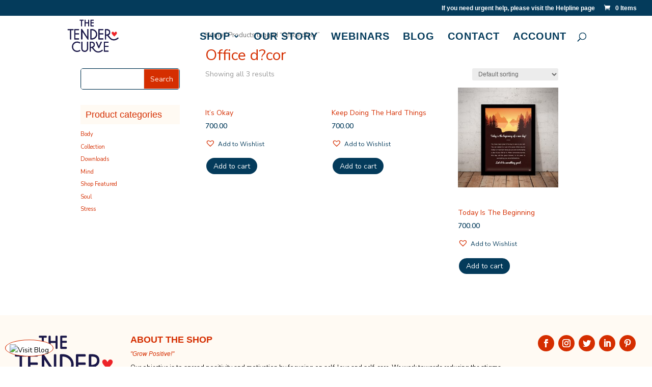

--- FILE ---
content_type: text/html; charset=UTF-8
request_url: https://thetendercurve.com/product-tag/office-dcor/
body_size: 42135
content:
<!DOCTYPE html>
<html dir="ltr" lang="en-US"
	prefix="og: https://ogp.me/ns#" >
<head>
	<meta charset="UTF-8" />
<meta http-equiv="X-UA-Compatible" content="IE=edge">
	<link rel="pingback" href="https://thetendercurve.com/xmlrpc.php" />

	<script type="text/javascript">
		document.documentElement.className = 'js';
	</script>
	
	<script>var et_site_url='https://thetendercurve.com';var et_post_id='0';function et_core_page_resource_fallback(a,b){"undefined"===typeof b&&(b=a.sheet.cssRules&&0===a.sheet.cssRules.length);b&&(a.onerror=null,a.onload=null,a.href?a.href=et_site_url+"/?et_core_page_resource="+a.id+et_post_id:a.src&&(a.src=et_site_url+"/?et_core_page_resource="+a.id+et_post_id))}
</script><style id="et-divi-userfonts">@font-face { font-family: "Elegant Lux"; font-display: swap;  src: url("http://thetendercurve.com/wp-content/uploads/et-fonts/ElegantLux-Mager.ttf") format("truetype"), url("http://thetendercurve.com/wp-content/uploads/et-fonts/ElegantLux-Mager.otf") format("opentype"); }</style>
		<!-- All in One SEO 4.3.4.1 - aioseo.com -->
		<meta name="robots" content="max-image-preview:large" />
		<link rel="canonical" href="https://thetendercurve.com/product-tag/office-dcor/" />
		<meta name="generator" content="All in One SEO (AIOSEO) 4.3.4.1 " />
		<script type="application/ld+json" class="aioseo-schema">
			{"@context":"https:\/\/schema.org","@graph":[{"@type":"BreadcrumbList","@id":"https:\/\/thetendercurve.com\/product-tag\/office-dcor\/#breadcrumblist","itemListElement":[{"@type":"ListItem","@id":"https:\/\/thetendercurve.com\/#listItem","position":1,"item":{"@type":"WebPage","@id":"https:\/\/thetendercurve.com\/","name":"Home","description":"Grab our free mental health resources and blogs, shop positivity and motivational merchandise and download mental health and wellness printable.","url":"https:\/\/thetendercurve.com\/"},"nextItem":"https:\/\/thetendercurve.com\/product-tag\/office-dcor\/#listItem"},{"@type":"ListItem","@id":"https:\/\/thetendercurve.com\/product-tag\/office-dcor\/#listItem","position":2,"item":{"@type":"WebPage","@id":"https:\/\/thetendercurve.com\/product-tag\/office-dcor\/","name":"Office d?cor","url":"https:\/\/thetendercurve.com\/product-tag\/office-dcor\/"},"previousItem":"https:\/\/thetendercurve.com\/#listItem"}]},{"@type":"CollectionPage","@id":"https:\/\/thetendercurve.com\/product-tag\/office-dcor\/#collectionpage","url":"https:\/\/thetendercurve.com\/product-tag\/office-dcor\/","name":"Office d?cor - The Tender Curve","inLanguage":"en-US","isPartOf":{"@id":"https:\/\/thetendercurve.com\/#website"},"breadcrumb":{"@id":"https:\/\/thetendercurve.com\/product-tag\/office-dcor\/#breadcrumblist"}},{"@type":"Organization","@id":"https:\/\/thetendercurve.com\/#organization","name":"The Tender Curve","url":"https:\/\/thetendercurve.com\/","logo":{"@type":"ImageObject","url":"https:\/\/thetendercurve.com\/wp-content\/uploads\/2022\/09\/TTC-New-Logo-01.png","@id":"https:\/\/thetendercurve.com\/#organizationLogo","width":668,"height":459},"image":{"@id":"https:\/\/thetendercurve.com\/#organizationLogo"},"sameAs":["https:\/\/facebook.com\/thetendercurve","https:\/\/twitter.com\/thetendercurve","https:\/\/instagram.com\/thetendercurve","https:\/\/pinterest.com\/thetendercurve","https:\/\/youtube.com\/thetendercurve","https:\/\/linkedin.com\/in\/thetendercurve"]},{"@type":"WebSite","@id":"https:\/\/thetendercurve.com\/#website","url":"https:\/\/thetendercurve.com\/","name":"The Tender Curve","description":"Journey to Happiness","inLanguage":"en-US","publisher":{"@id":"https:\/\/thetendercurve.com\/#organization"}}]}
		</script>
		<!-- All in One SEO -->


	<!-- This site is optimized with the Yoast SEO plugin v20.4 - https://yoast.com/wordpress/plugins/seo/ -->
	<title>Office d?cor - The Tender Curve</title>
	<link rel="canonical" href="https://thetendercurve.com/product-tag/office-dcor/" />
	<meta property="og:locale" content="en_US" />
	<meta property="og:type" content="article" />
	<meta property="og:title" content="Office d?cor Archives - The Tender Curve" />
	<meta property="og:url" content="https://thetendercurve.com/product-tag/office-dcor/" />
	<meta property="og:site_name" content="The Tender Curve" />
	<meta name="twitter:card" content="summary_large_image" />
	<script type="application/ld+json" class="yoast-schema-graph">{"@context":"https://schema.org","@graph":[{"@type":"CollectionPage","@id":"https://thetendercurve.com/product-tag/office-dcor/","url":"https://thetendercurve.com/product-tag/office-dcor/","name":"Office d?cor Archives - The Tender Curve","isPartOf":{"@id":"https://thetendercurve.com/#website"},"primaryImageOfPage":{"@id":"https://thetendercurve.com/product-tag/office-dcor/#primaryimage"},"image":{"@id":"https://thetendercurve.com/product-tag/office-dcor/#primaryimage"},"thumbnailUrl":"https://thetendercurve.com/wp-content/uploads/2020/10/It_s-OK1_MF_Tender-Curve.jpg","breadcrumb":{"@id":"https://thetendercurve.com/product-tag/office-dcor/#breadcrumb"},"inLanguage":"en-US"},{"@type":"ImageObject","inLanguage":"en-US","@id":"https://thetendercurve.com/product-tag/office-dcor/#primaryimage","url":"https://thetendercurve.com/wp-content/uploads/2020/10/It_s-OK1_MF_Tender-Curve.jpg","contentUrl":"https://thetendercurve.com/wp-content/uploads/2020/10/It_s-OK1_MF_Tender-Curve.jpg","width":1080,"height":1080},{"@type":"BreadcrumbList","@id":"https://thetendercurve.com/product-tag/office-dcor/#breadcrumb","itemListElement":[{"@type":"ListItem","position":1,"name":"Home","item":"https://thetendercurve.com/"},{"@type":"ListItem","position":2,"name":"Office d?cor"}]},{"@type":"WebSite","@id":"https://thetendercurve.com/#website","url":"https://thetendercurve.com/","name":"The Tender Curve","description":"Journey to Happiness","potentialAction":[{"@type":"SearchAction","target":{"@type":"EntryPoint","urlTemplate":"https://thetendercurve.com/?s={search_term_string}"},"query-input":"required name=search_term_string"}],"inLanguage":"en-US"}]}</script>
	<!-- / Yoast SEO plugin. -->


<link rel='dns-prefetch' href='//cdn.chatway.app' />
<link rel='dns-prefetch' href='//assets.pinterest.com' />
<link rel='dns-prefetch' href='//cdnjs.cloudflare.com' />
<link rel="alternate" type="application/rss+xml" title="The Tender Curve &raquo; Feed" href="https://thetendercurve.com/feed/" />
<link rel="alternate" type="application/rss+xml" title="The Tender Curve &raquo; Comments Feed" href="https://thetendercurve.com/comments/feed/" />
<link rel="alternate" type="application/rss+xml" title="The Tender Curve &raquo; Office d?cor Tag Feed" href="https://thetendercurve.com/product-tag/office-dcor/feed/" />
<script type="text/javascript">
// Event Manager For Woocommerce  Ajax URL
    var ajaxurl = "https://thetendercurve.com/wp-admin/admin-ajax.php";
</script>
		<!-- This site uses the Google Analytics by MonsterInsights plugin v8.14.0 - Using Analytics tracking - https://www.monsterinsights.com/ -->
		<!-- Note: MonsterInsights is not currently configured on this site. The site owner needs to authenticate with Google Analytics in the MonsterInsights settings panel. -->
					<!-- No UA code set -->
				<!-- / Google Analytics by MonsterInsights -->
		<script type="text/javascript">
/* <![CDATA[ */
window._wpemojiSettings = {"baseUrl":"https:\/\/s.w.org\/images\/core\/emoji\/15.0.3\/72x72\/","ext":".png","svgUrl":"https:\/\/s.w.org\/images\/core\/emoji\/15.0.3\/svg\/","svgExt":".svg","source":{"concatemoji":"https:\/\/thetendercurve.com\/wp-includes\/js\/wp-emoji-release.min.js?ver=6.5.7"}};
/*! This file is auto-generated */
!function(i,n){var o,s,e;function c(e){try{var t={supportTests:e,timestamp:(new Date).valueOf()};sessionStorage.setItem(o,JSON.stringify(t))}catch(e){}}function p(e,t,n){e.clearRect(0,0,e.canvas.width,e.canvas.height),e.fillText(t,0,0);var t=new Uint32Array(e.getImageData(0,0,e.canvas.width,e.canvas.height).data),r=(e.clearRect(0,0,e.canvas.width,e.canvas.height),e.fillText(n,0,0),new Uint32Array(e.getImageData(0,0,e.canvas.width,e.canvas.height).data));return t.every(function(e,t){return e===r[t]})}function u(e,t,n){switch(t){case"flag":return n(e,"\ud83c\udff3\ufe0f\u200d\u26a7\ufe0f","\ud83c\udff3\ufe0f\u200b\u26a7\ufe0f")?!1:!n(e,"\ud83c\uddfa\ud83c\uddf3","\ud83c\uddfa\u200b\ud83c\uddf3")&&!n(e,"\ud83c\udff4\udb40\udc67\udb40\udc62\udb40\udc65\udb40\udc6e\udb40\udc67\udb40\udc7f","\ud83c\udff4\u200b\udb40\udc67\u200b\udb40\udc62\u200b\udb40\udc65\u200b\udb40\udc6e\u200b\udb40\udc67\u200b\udb40\udc7f");case"emoji":return!n(e,"\ud83d\udc26\u200d\u2b1b","\ud83d\udc26\u200b\u2b1b")}return!1}function f(e,t,n){var r="undefined"!=typeof WorkerGlobalScope&&self instanceof WorkerGlobalScope?new OffscreenCanvas(300,150):i.createElement("canvas"),a=r.getContext("2d",{willReadFrequently:!0}),o=(a.textBaseline="top",a.font="600 32px Arial",{});return e.forEach(function(e){o[e]=t(a,e,n)}),o}function t(e){var t=i.createElement("script");t.src=e,t.defer=!0,i.head.appendChild(t)}"undefined"!=typeof Promise&&(o="wpEmojiSettingsSupports",s=["flag","emoji"],n.supports={everything:!0,everythingExceptFlag:!0},e=new Promise(function(e){i.addEventListener("DOMContentLoaded",e,{once:!0})}),new Promise(function(t){var n=function(){try{var e=JSON.parse(sessionStorage.getItem(o));if("object"==typeof e&&"number"==typeof e.timestamp&&(new Date).valueOf()<e.timestamp+604800&&"object"==typeof e.supportTests)return e.supportTests}catch(e){}return null}();if(!n){if("undefined"!=typeof Worker&&"undefined"!=typeof OffscreenCanvas&&"undefined"!=typeof URL&&URL.createObjectURL&&"undefined"!=typeof Blob)try{var e="postMessage("+f.toString()+"("+[JSON.stringify(s),u.toString(),p.toString()].join(",")+"));",r=new Blob([e],{type:"text/javascript"}),a=new Worker(URL.createObjectURL(r),{name:"wpTestEmojiSupports"});return void(a.onmessage=function(e){c(n=e.data),a.terminate(),t(n)})}catch(e){}c(n=f(s,u,p))}t(n)}).then(function(e){for(var t in e)n.supports[t]=e[t],n.supports.everything=n.supports.everything&&n.supports[t],"flag"!==t&&(n.supports.everythingExceptFlag=n.supports.everythingExceptFlag&&n.supports[t]);n.supports.everythingExceptFlag=n.supports.everythingExceptFlag&&!n.supports.flag,n.DOMReady=!1,n.readyCallback=function(){n.DOMReady=!0}}).then(function(){return e}).then(function(){var e;n.supports.everything||(n.readyCallback(),(e=n.source||{}).concatemoji?t(e.concatemoji):e.wpemoji&&e.twemoji&&(t(e.twemoji),t(e.wpemoji)))}))}((window,document),window._wpemojiSettings);
/* ]]> */
</script>
<meta content="Divi Child v.1.0.0" name="generator"/><style id='wp-emoji-styles-inline-css' type='text/css'>

	img.wp-smiley, img.emoji {
		display: inline !important;
		border: none !important;
		box-shadow: none !important;
		height: 1em !important;
		width: 1em !important;
		margin: 0 0.07em !important;
		vertical-align: -0.1em !important;
		background: none !important;
		padding: 0 !important;
	}
</style>
<link rel='stylesheet' id='wp-block-library-css' href='https://thetendercurve.com/wp-includes/css/dist/block-library/style.min.css?ver=6.5.7' type='text/css' media='all' />
<link rel='stylesheet' id='wc-blocks-vendors-style-css' href='https://thetendercurve.com/wp-content/plugins/woocommerce/packages/woocommerce-blocks/build/wc-blocks-vendors-style.css?ver=9.6.6' type='text/css' media='all' />
<link rel='stylesheet' id='wc-blocks-style-css' href='https://thetendercurve.com/wp-content/plugins/woocommerce/packages/woocommerce-blocks/build/wc-blocks-style.css?ver=9.6.6' type='text/css' media='all' />
<style id='classic-theme-styles-inline-css' type='text/css'>
/*! This file is auto-generated */
.wp-block-button__link{color:#fff;background-color:#32373c;border-radius:9999px;box-shadow:none;text-decoration:none;padding:calc(.667em + 2px) calc(1.333em + 2px);font-size:1.125em}.wp-block-file__button{background:#32373c;color:#fff;text-decoration:none}
</style>
<style id='global-styles-inline-css' type='text/css'>
body{--wp--preset--color--black: #000000;--wp--preset--color--cyan-bluish-gray: #abb8c3;--wp--preset--color--white: #ffffff;--wp--preset--color--pale-pink: #f78da7;--wp--preset--color--vivid-red: #cf2e2e;--wp--preset--color--luminous-vivid-orange: #ff6900;--wp--preset--color--luminous-vivid-amber: #fcb900;--wp--preset--color--light-green-cyan: #7bdcb5;--wp--preset--color--vivid-green-cyan: #00d084;--wp--preset--color--pale-cyan-blue: #8ed1fc;--wp--preset--color--vivid-cyan-blue: #0693e3;--wp--preset--color--vivid-purple: #9b51e0;--wp--preset--gradient--vivid-cyan-blue-to-vivid-purple: linear-gradient(135deg,rgba(6,147,227,1) 0%,rgb(155,81,224) 100%);--wp--preset--gradient--light-green-cyan-to-vivid-green-cyan: linear-gradient(135deg,rgb(122,220,180) 0%,rgb(0,208,130) 100%);--wp--preset--gradient--luminous-vivid-amber-to-luminous-vivid-orange: linear-gradient(135deg,rgba(252,185,0,1) 0%,rgba(255,105,0,1) 100%);--wp--preset--gradient--luminous-vivid-orange-to-vivid-red: linear-gradient(135deg,rgba(255,105,0,1) 0%,rgb(207,46,46) 100%);--wp--preset--gradient--very-light-gray-to-cyan-bluish-gray: linear-gradient(135deg,rgb(238,238,238) 0%,rgb(169,184,195) 100%);--wp--preset--gradient--cool-to-warm-spectrum: linear-gradient(135deg,rgb(74,234,220) 0%,rgb(151,120,209) 20%,rgb(207,42,186) 40%,rgb(238,44,130) 60%,rgb(251,105,98) 80%,rgb(254,248,76) 100%);--wp--preset--gradient--blush-light-purple: linear-gradient(135deg,rgb(255,206,236) 0%,rgb(152,150,240) 100%);--wp--preset--gradient--blush-bordeaux: linear-gradient(135deg,rgb(254,205,165) 0%,rgb(254,45,45) 50%,rgb(107,0,62) 100%);--wp--preset--gradient--luminous-dusk: linear-gradient(135deg,rgb(255,203,112) 0%,rgb(199,81,192) 50%,rgb(65,88,208) 100%);--wp--preset--gradient--pale-ocean: linear-gradient(135deg,rgb(255,245,203) 0%,rgb(182,227,212) 50%,rgb(51,167,181) 100%);--wp--preset--gradient--electric-grass: linear-gradient(135deg,rgb(202,248,128) 0%,rgb(113,206,126) 100%);--wp--preset--gradient--midnight: linear-gradient(135deg,rgb(2,3,129) 0%,rgb(40,116,252) 100%);--wp--preset--font-size--small: 13px;--wp--preset--font-size--medium: 20px;--wp--preset--font-size--large: 36px;--wp--preset--font-size--x-large: 42px;--wp--preset--spacing--20: 0.44rem;--wp--preset--spacing--30: 0.67rem;--wp--preset--spacing--40: 1rem;--wp--preset--spacing--50: 1.5rem;--wp--preset--spacing--60: 2.25rem;--wp--preset--spacing--70: 3.38rem;--wp--preset--spacing--80: 5.06rem;--wp--preset--shadow--natural: 6px 6px 9px rgba(0, 0, 0, 0.2);--wp--preset--shadow--deep: 12px 12px 50px rgba(0, 0, 0, 0.4);--wp--preset--shadow--sharp: 6px 6px 0px rgba(0, 0, 0, 0.2);--wp--preset--shadow--outlined: 6px 6px 0px -3px rgba(255, 255, 255, 1), 6px 6px rgba(0, 0, 0, 1);--wp--preset--shadow--crisp: 6px 6px 0px rgba(0, 0, 0, 1);}:where(.is-layout-flex){gap: 0.5em;}:where(.is-layout-grid){gap: 0.5em;}body .is-layout-flex{display: flex;}body .is-layout-flex{flex-wrap: wrap;align-items: center;}body .is-layout-flex > *{margin: 0;}body .is-layout-grid{display: grid;}body .is-layout-grid > *{margin: 0;}:where(.wp-block-columns.is-layout-flex){gap: 2em;}:where(.wp-block-columns.is-layout-grid){gap: 2em;}:where(.wp-block-post-template.is-layout-flex){gap: 1.25em;}:where(.wp-block-post-template.is-layout-grid){gap: 1.25em;}.has-black-color{color: var(--wp--preset--color--black) !important;}.has-cyan-bluish-gray-color{color: var(--wp--preset--color--cyan-bluish-gray) !important;}.has-white-color{color: var(--wp--preset--color--white) !important;}.has-pale-pink-color{color: var(--wp--preset--color--pale-pink) !important;}.has-vivid-red-color{color: var(--wp--preset--color--vivid-red) !important;}.has-luminous-vivid-orange-color{color: var(--wp--preset--color--luminous-vivid-orange) !important;}.has-luminous-vivid-amber-color{color: var(--wp--preset--color--luminous-vivid-amber) !important;}.has-light-green-cyan-color{color: var(--wp--preset--color--light-green-cyan) !important;}.has-vivid-green-cyan-color{color: var(--wp--preset--color--vivid-green-cyan) !important;}.has-pale-cyan-blue-color{color: var(--wp--preset--color--pale-cyan-blue) !important;}.has-vivid-cyan-blue-color{color: var(--wp--preset--color--vivid-cyan-blue) !important;}.has-vivid-purple-color{color: var(--wp--preset--color--vivid-purple) !important;}.has-black-background-color{background-color: var(--wp--preset--color--black) !important;}.has-cyan-bluish-gray-background-color{background-color: var(--wp--preset--color--cyan-bluish-gray) !important;}.has-white-background-color{background-color: var(--wp--preset--color--white) !important;}.has-pale-pink-background-color{background-color: var(--wp--preset--color--pale-pink) !important;}.has-vivid-red-background-color{background-color: var(--wp--preset--color--vivid-red) !important;}.has-luminous-vivid-orange-background-color{background-color: var(--wp--preset--color--luminous-vivid-orange) !important;}.has-luminous-vivid-amber-background-color{background-color: var(--wp--preset--color--luminous-vivid-amber) !important;}.has-light-green-cyan-background-color{background-color: var(--wp--preset--color--light-green-cyan) !important;}.has-vivid-green-cyan-background-color{background-color: var(--wp--preset--color--vivid-green-cyan) !important;}.has-pale-cyan-blue-background-color{background-color: var(--wp--preset--color--pale-cyan-blue) !important;}.has-vivid-cyan-blue-background-color{background-color: var(--wp--preset--color--vivid-cyan-blue) !important;}.has-vivid-purple-background-color{background-color: var(--wp--preset--color--vivid-purple) !important;}.has-black-border-color{border-color: var(--wp--preset--color--black) !important;}.has-cyan-bluish-gray-border-color{border-color: var(--wp--preset--color--cyan-bluish-gray) !important;}.has-white-border-color{border-color: var(--wp--preset--color--white) !important;}.has-pale-pink-border-color{border-color: var(--wp--preset--color--pale-pink) !important;}.has-vivid-red-border-color{border-color: var(--wp--preset--color--vivid-red) !important;}.has-luminous-vivid-orange-border-color{border-color: var(--wp--preset--color--luminous-vivid-orange) !important;}.has-luminous-vivid-amber-border-color{border-color: var(--wp--preset--color--luminous-vivid-amber) !important;}.has-light-green-cyan-border-color{border-color: var(--wp--preset--color--light-green-cyan) !important;}.has-vivid-green-cyan-border-color{border-color: var(--wp--preset--color--vivid-green-cyan) !important;}.has-pale-cyan-blue-border-color{border-color: var(--wp--preset--color--pale-cyan-blue) !important;}.has-vivid-cyan-blue-border-color{border-color: var(--wp--preset--color--vivid-cyan-blue) !important;}.has-vivid-purple-border-color{border-color: var(--wp--preset--color--vivid-purple) !important;}.has-vivid-cyan-blue-to-vivid-purple-gradient-background{background: var(--wp--preset--gradient--vivid-cyan-blue-to-vivid-purple) !important;}.has-light-green-cyan-to-vivid-green-cyan-gradient-background{background: var(--wp--preset--gradient--light-green-cyan-to-vivid-green-cyan) !important;}.has-luminous-vivid-amber-to-luminous-vivid-orange-gradient-background{background: var(--wp--preset--gradient--luminous-vivid-amber-to-luminous-vivid-orange) !important;}.has-luminous-vivid-orange-to-vivid-red-gradient-background{background: var(--wp--preset--gradient--luminous-vivid-orange-to-vivid-red) !important;}.has-very-light-gray-to-cyan-bluish-gray-gradient-background{background: var(--wp--preset--gradient--very-light-gray-to-cyan-bluish-gray) !important;}.has-cool-to-warm-spectrum-gradient-background{background: var(--wp--preset--gradient--cool-to-warm-spectrum) !important;}.has-blush-light-purple-gradient-background{background: var(--wp--preset--gradient--blush-light-purple) !important;}.has-blush-bordeaux-gradient-background{background: var(--wp--preset--gradient--blush-bordeaux) !important;}.has-luminous-dusk-gradient-background{background: var(--wp--preset--gradient--luminous-dusk) !important;}.has-pale-ocean-gradient-background{background: var(--wp--preset--gradient--pale-ocean) !important;}.has-electric-grass-gradient-background{background: var(--wp--preset--gradient--electric-grass) !important;}.has-midnight-gradient-background{background: var(--wp--preset--gradient--midnight) !important;}.has-small-font-size{font-size: var(--wp--preset--font-size--small) !important;}.has-medium-font-size{font-size: var(--wp--preset--font-size--medium) !important;}.has-large-font-size{font-size: var(--wp--preset--font-size--large) !important;}.has-x-large-font-size{font-size: var(--wp--preset--font-size--x-large) !important;}
.wp-block-navigation a:where(:not(.wp-element-button)){color: inherit;}
:where(.wp-block-post-template.is-layout-flex){gap: 1.25em;}:where(.wp-block-post-template.is-layout-grid){gap: 1.25em;}
:where(.wp-block-columns.is-layout-flex){gap: 2em;}:where(.wp-block-columns.is-layout-grid){gap: 2em;}
.wp-block-pullquote{font-size: 1.5em;line-height: 1.6;}
</style>
<link rel='stylesheet' id='contact-form-7-css' href='https://thetendercurve.com/wp-content/plugins/contact-form-7/includes/css/styles.css?ver=5.7.5.1' type='text/css' media='all' />
<link rel='stylesheet' id='groovy-menu-style-css' href='https://thetendercurve.com/wp-content/plugins/groovy-menu-free/assets/style/frontend.css?ver=1.4.3' type='text/css' media='all' />
<link rel='stylesheet' id='groovy-menu-style-fonts-groovy-28328-css' href='https://thetendercurve.com/wp-content/uploads/groovy/fonts/groovy-28328.css?ver=1.4.3' type='text/css' media='all' />
<link rel='stylesheet' id='groovy-menu-style-fonts-groovy-69018-css' href='https://thetendercurve.com/wp-content/uploads/groovy/fonts/groovy-69018.css?ver=1.4.3' type='text/css' media='all' />
<link rel='stylesheet' id='groovy-menu-style-fonts-groovy-socicon-css' href='https://thetendercurve.com/wp-content/uploads/groovy/fonts/groovy-socicon.css?ver=1.4.3' type='text/css' media='all' />
<link rel='stylesheet' id='groovy-menu-font-awesome-css' href='https://thetendercurve.com/wp-content/plugins/groovy-menu-free/assets/style/fontawesome.css?ver=1.4.3' type='text/css' media='all' crossorigin='anonymous' />
<link rel='preload' as='font' crossorigin='anonymous' id='groovy-menu-font-awesome-file-css' href='https://thetendercurve.com/wp-content/plugins/groovy-menu-free/assets/fonts/fontawesome-webfont.woff2?v=4.7.0' type='font/woff2' media='all' />
<link rel='stylesheet' id='groovy-menu-font-internal-css' href='https://thetendercurve.com/wp-content/plugins/groovy-menu-free/assets/style/font-internal.css?ver=1.4.3' type='text/css' media='all' crossorigin='anonymous' />
<link rel='preload' as='font' crossorigin='anonymous' id='groovy-menu-font-internal-file-css' href='https://thetendercurve.com/wp-content/plugins/groovy-menu-free/assets/fonts/crane-font.woff?hhxb42' type='font/woff' media='all' />
<link rel='stylesheet' id='woo-gift-cards-lite-css' href='https://thetendercurve.com/wp-content/plugins/woo-gift-cards-lite/public/css/woocommerce_gift_cards_lite-public.css?ver=2.5.1' type='text/css' media='all' />
<link rel='stylesheet' id='dashicons-css' href='https://thetendercurve.com/wp-includes/css/dashicons.min.css?ver=6.5.7' type='text/css' media='all' />
<link rel='stylesheet' id='thickbox-css' href='https://thetendercurve.com/wp-includes/js/thickbox/thickbox.css?ver=6.5.7' type='text/css' media='all' />
<link rel='stylesheet' id='woocommerce-layout-css' href='https://thetendercurve.com/wp-content/plugins/woocommerce/assets/css/woocommerce-layout.css?ver=7.5.1' type='text/css' media='all' />
<link rel='stylesheet' id='woocommerce-smallscreen-css' href='https://thetendercurve.com/wp-content/plugins/woocommerce/assets/css/woocommerce-smallscreen.css?ver=7.5.1' type='text/css' media='only screen and (max-width: 768px)' />
<link rel='stylesheet' id='woocommerce-general-css' href='https://thetendercurve.com/wp-content/plugins/woocommerce/assets/css/woocommerce.css?ver=7.5.1' type='text/css' media='all' />
<style id='woocommerce-inline-inline-css' type='text/css'>
.woocommerce form .form-row .required { visibility: visible; }
</style>
<link rel='stylesheet' id='jquery-bxslider-css-css' href='https://thetendercurve.com/wp-content/plugins/banner-management-for-woocommerce/public/css/jquery.bxslider.css?ver=2.1' type='text/css' media='all' />
<link rel='stylesheet' id='banner-management-for-woocommerce-css' href='https://thetendercurve.com/wp-content/plugins/banner-management-for-woocommerce/public/css/woocommerce-category-banner-management-public.css?ver=2.1' type='text/css' media='all' />
<link rel='stylesheet' id='fontawesome-css-css' href='https://thetendercurve.com/wp-content/plugins/banner-management-for-woocommerce/public/css/all.min.css?ver=2.1' type='text/css' media='all' />
<link rel='preload' as='font' type='font/woff2' crossorigin='anonymous' id='tinvwl-webfont-font-css' href='https://thetendercurve.com/wp-content/plugins/ti-woocommerce-wishlist/assets/fonts/tinvwl-webfont.woff2?ver=xu2uyi'  media='all' />
<link rel='stylesheet' id='tinvwl-webfont-css' href='https://thetendercurve.com/wp-content/plugins/ti-woocommerce-wishlist/assets/css/webfont.min.css?ver=2.3.6' type='text/css' media='all' />
<link rel='stylesheet' id='tinvwl-css' href='https://thetendercurve.com/wp-content/plugins/ti-woocommerce-wishlist/assets/css/public.min.css?ver=2.3.6' type='text/css' media='all' />
<link rel='stylesheet' id='tinvwl-theme-css' href='https://thetendercurve.com/wp-content/plugins/ti-woocommerce-wishlist/assets/css/theme.min.css?ver=2.3.6' type='text/css' media='all' />
<style id='tinvwl-theme-inline-css' type='text/css'>
.tinv-wishlist .tinv-header h2 {color:#c3472c;font-size:30px;} .tinv-wishlist {color:#043b5b;} .tinv-wishlist, .tinv-wishlist input, .tinv-wishlist select, .tinv-wishlist textarea, .tinv-wishlist button, .tinv-wishlist input[type="button"], .tinv-wishlist input[type="reset"], .tinv-wishlist input[type="submit"] {font-family:inherit;} .tinv-wishlist a:not(.button):not(.social) {color:#043b5b;text-decoration:underline;font-family:inherit;} .tinv-wishlist a:not(.button):not(.social):active, .tinv-wishlist a:not(.button):not(.social):focus, .tinv-wishlist a:not(.button):not(.social):hover {color:#c3472c;} .tinv-wishlist input[type="text"], .tinv-wishlist input[type="email"], .tinv-wishlist input[type="url"], .tinv-wishlist input[type="password"], .tinv-wishlist input[type="search"], .tinv-wishlist input[type="tel"], .tinv-wishlist input[type="number"], .tinv-wishlist textarea, .tinv-wishlist select, .tinv-wishlist .product-quantity input[type="text"].qty {background-color:#ffffff;border-color:#043b5b;border-radius:2px;color:#043b5b;font-family:inherit;} .tinv-wishlist select {font-size:12px;} .woocommerce div.product form.cart .tinvwl_add_to_wishlist_button.tinvwl-button {background-color:#043b5b;border-radius:20px;} .woocommerce div.product form.cart .tinvwl_add_to_wishlist_button.tinvwl-button:hover, .woocommerce div.product form.cart .tinvwl_add_to_wishlist_button.tinvwl-button.icon-white:hover:before, .woocommerce div.product form.cart .tinvwl_add_to_wishlist_button.tinvwl-button.icon-black:hover:before {background-color:#d52e00;color:#fffffff;} .woocommerce div.product form.cart .tinvwl_add_to_wishlist_button.tinvwl-button, .woocommerce div.product form.cart .tinvwl_add_to_wishlist_button.tinvwl-button.icon-white:before, .woocommerce div.product form.cart .tinvwl_add_to_wishlist_button.tinvwl-button.icon-black:before {color:#ffffff;} .woocommerce div.product form.cart .tinvwl_add_to_wishlist_button, .woocommerce div.product form.cart .tinvwl_add_to_wishlist_button.icon-white:before, .woocommerce div.product form.cart .tinvwl_add_to_wishlist_button.icon-black:before {color:#fffffff;} .woocommerce div.product form.cart .tinvwl_add_to_wishlist_button:hover, .woocommerce div.product form.cart .tinvwl_add_to_wishlist_button.icon-white:hover:before, .woocommerce div.product form.cart .tinvwl_add_to_wishlist_button.icon-black:hover:before {color:#686868;} .woocommerce div.product form.cart .tinvwl_add_to_wishlist_button {font-family:inherit;font-size:16px;} .woocommerce div.product form.cart .tinvwl_add_to_wishlist_button.icon-black:before, .woocommerce div.product form.cart .tinvwl_add_to_wishlist_button.icon-white:before {font-size:16px;} .woocommerce ul.products li.product .tinvwl_add_to_wishlist_button.tinvwl-button, .woocommerce ul.products li.product .tinvwl_add_to_wishlist_button.tinvwl-button.icon-white:before, .woocommerce ul.products li.product .tinvwl_add_to_wishlist_button.tinvwl-button.icon-black:before {background-color:#043b5b;color:#515151;} .woocommerce ul.products li.product .tinvwl_add_to_wishlist_button.tinvwl-button:hover, .woocommerce ul.products li.product .tinvwl_add_to_wishlist_button.tinvwl-button.icon-white:hover:before, .woocommerce ul.products li.product .tinvwl_add_to_wishlist_button.tinvwl-button.icon-black:hover:before {background-color:#dad8da;color:#515151;} .woocommerce ul.products li.product .tinvwl_add_to_wishlist_button, .woocommerce ul.products li.product .tinvwl_add_to_wishlist_button.icon-white:before, .woocommerce ul.products li.product .tinvwl_add_to_wishlist_button.icon-black:before {color:#007acc;font-size:16px;} .woocommerce ul.products li.product .tinvwl_add_to_wishlist_button:hover, .woocommerce ul.products li.product .tinvwl_add_to_wishlist_button.icon-white:hover:before, .woocommerce ul.products li.product .tinvwl_add_to_wishlist_button.icon-black:hover:before {color:#686868;} .woocommerce ul.products li.product .tinvwl_add_to_wishlist_button.tinvwl-button {font-family:inherit;border-radius:3px;} .woocommerce ul.products li.product .tinvwl_add_to_wishlist_button.icon-white:before, .woocommerce ul.products li.product .tinvwl_add_to_wishlist_button.icon-black:before {font-size:16px;} .woocommerce.tinv-wishlist #respond input#submit, .woocommerce.tinv-wishlist a.button, .woocommerce.tinv-wishlist button.button, .woocommerce.tinv-wishlist input.button {background-color:#ebe9eb;color:#515151;font-family:inherit;font-size:14px;border-radius:3px;} .woocommerce.tinv-wishlist #respond input#submit:hover, .woocommerce.tinv-wishlist a.button:hover, .woocommerce.tinv-wishlist button.button:hover, .woocommerce.tinv-wishlist input.button:hover {background-color:#dad8da;color:#515151;} .woocommerce.tinv-wishlist #respond input#submit.alt, .woocommerce.tinv-wishlist a.button.alt, .woocommerce.tinv-wishlist button.button.alt, .woocommerce.tinv-wishlist input.button.alt {background-color:#043b5b;color:#ffffff;font-family:inherit;font-size:14px;border-radius:3px;} .woocommerce.tinv-wishlist #respond input#submit.alt:hover, .woocommerce.tinv-wishlist a.button.alt:hover, .woocommerce.tinv-wishlist button.button.alt:hover, .woocommerce.tinv-wishlist input.button.alt:hover {background-color:#d52e00;color:#ffffff;} .tinv-wishlist table, .tinv-wishlist table td {background-color:#ffffff;} .tinv-wishlist table, .tinv-wishlist table td, .tinv-wishlist table th {border-color:#d1d1d1;} .tinv-wishlist table th {background-color:#ffffff;color:#1a1a1a;font-family:inherit;font-size:14px;} .tinv-wishlist table td {color:#686868;font-family:inherit;font-size:14px;} .tinv-wishlist td.product-price {color:#202020;font-family:inherit;font-size:16px;} .tinv-wishlist td.product-price ins span.amount {color:#ffffff;background-color:#d52e00;} .tinv-wishlist .social-buttons li a {background-color:#d52e00;font-size:16px;} .tinv-wishlist .social-buttons li a:hover {background-color:#043b5b;} .tinv-wishlist .social-buttons li a.white, .tinv-wishlist .social-buttons li a.dark {color:#ffffff;} .tinv-wishlist .social-buttons li a.white:hover, .tinv-wishlist .social-buttons li a.dark:hover {color:#ffffff;} .tinv-wishlist .tinv-modal .tinv-modal-inner {background-color:#d52e00;color:#ffffff;font-size:12px;} .tinv-wishlist .tinv-modal .tinv-modal-inner,.tinv-wishlist .tinv-modal .tinv-modal-inner select {font-family:inherit;} .tinv-wishlist .tinv-modal .tinv-close-modal, .tinv-wishlist .tinv-modal button.button {background-color:#043b5b;color:#ffffff;} .tinv-wishlist .tinv-modal .tinv-close-modal:hover, .tinv-wishlist .tinv-modal button.button:hover {background-color:#043b5b;color:#ffffff;}.PIN_1605107588568_button_pin.PIN_1605107588568_save  {  display: none;  }
</style>
<link rel='stylesheet' id='parent-style-css' href='https://thetendercurve.com/wp-content/themes/Divi/style-cpt.css?ver=6.5.7' type='text/css' media='all' />
<link rel='stylesheet' id='divi-style-css' href='https://thetendercurve.com/wp-content/themes/divi%20child/style.css?ver=4.7.6' type='text/css' media='all' />
<link rel='stylesheet' id='grooni_groovymenu-styles-css' href='https://thetendercurve.com/wp-content/plugins/groovy-menu-free/includes/theme_support/divi-grooni-groovymenu/styles/style.min.css?ver=1.0.4' type='text/css' media='all' />
<link rel='stylesheet' id='photoswipe-css' href='https://thetendercurve.com/wp-content/plugins/woocommerce/assets/css/photoswipe/photoswipe.min.css?ver=7.5.1' type='text/css' media='all' />
<link rel='stylesheet' id='photoswipe-default-skin-css' href='https://thetendercurve.com/wp-content/plugins/woocommerce/assets/css/photoswipe/default-skin/default-skin.min.css?ver=7.5.1' type='text/css' media='all' />
<link rel='stylesheet' id='groovy-menu-preset-style-4128-css' href='https://thetendercurve.com/wp-content/uploads/groovy/preset_4128.css?ver=636e70045ce3dcc9446abea399178f57' type='text/css' media='all' />
<link rel='stylesheet' id='mep-jquery-ui-style-css' href='https://thetendercurve.com/wp-content/plugins/mage-eventpress/css/jquery-ui.css?ver=6.5.7' type='text/css' media='all' />
<link rel='stylesheet' id='mep-event-style-css' href='https://thetendercurve.com/wp-content/plugins/mage-eventpress/css/style.css?ver=1768727316' type='text/css' media='all' />
<link rel='stylesheet' id='filter_pagination-css' href='https://thetendercurve.com/wp-content/plugins/mage-eventpress/css/filter_pagination.css?ver=6.5.7' type='text/css' media='all' />
<link rel='stylesheet' id='mep-event-timeline-min-style-css' href='https://thetendercurve.com/wp-content/plugins/mage-eventpress/css/timeline.min.css?ver=6.5.7' type='text/css' media='all' />
<link rel='stylesheet' id='font-awesome-css-cdn-css' href='https://cdnjs.cloudflare.com/ajax/libs/font-awesome/4.4.0/css/font-awesome.min.css?ver=1' type='text/css' media='all' />
<link rel='stylesheet' id='font-awesome-css-cdn-5.2.0-css' href='https://cdnjs.cloudflare.com/ajax/libs/font-awesome/5.2.0/css/all.min.css?ver=1' type='text/css' media='all' />
<link rel='stylesheet' id='mep-calendar-min-style-css' href='https://thetendercurve.com/wp-content/plugins/mage-eventpress/css/calendar.min.css?ver=6.5.7' type='text/css' media='all' />
<link rel='stylesheet' id='flaticon-css' href='https://thetendercurve.com/wp-content/plugins/mage-eventpress/fonts/flaticon/flaticon.css?ver=6.5.7' type='text/css' media='all' />
<link rel='stylesheet' id='mep-event-owl-carousal-main-style-css' href='https://thetendercurve.com/wp-content/plugins/mage-eventpress/css/owl.carousel.min.css?ver=6.5.7' type='text/css' media='all' />
<link rel='stylesheet' id='mep-event-owl-carousal-default-style-css' href='https://thetendercurve.com/wp-content/plugins/mage-eventpress/css/owl.theme.default.min.css?ver=6.5.7' type='text/css' media='all' />
<script type="text/javascript" id="nrci_methods-js-extra">
/* <![CDATA[ */
var nrci_opts = {"gesture":"Y","drag":"Y","touch":"Y","admin":"Y"};
/* ]]> */
</script>
<script type="text/javascript" src="https://thetendercurve.com/wp-content/plugins/no-right-click-images-plugin/no-right-click-images.js" id="nrci_methods-js"></script>
<script type="text/javascript" id="jquery-core-js-extra">
/* <![CDATA[ */
var mep_ajax = {"mep_ajaxurl":"https:\/\/thetendercurve.com\/wp-admin\/admin-ajax.php"};
/* ]]> */
</script>
<script type="text/javascript" src="https://thetendercurve.com/wp-includes/js/jquery/jquery.min.js?ver=3.7.1" id="jquery-core-js"></script>
<script type="text/javascript" src="https://thetendercurve.com/wp-includes/js/jquery/jquery-migrate.min.js?ver=3.4.1" id="jquery-migrate-js"></script>
<script type="text/javascript" src="https://thetendercurve.com/wp-content/plugins/banner-management-for-woocommerce/public/js/jquery.bxslider.min.js?ver=2.1" id="jquery-bxslider-js"></script>
<script type="text/javascript" src="https://thetendercurve.com/wp-content/plugins/banner-management-for-woocommerce/public/js/woocommerce-category-banner-management-public.min.js?ver=2.1" id="banner-management-for-woocommerce-public-js-js"></script>
<script type="text/javascript" src="https://cdnjs.cloudflare.com/ajax/libs/moment.js/2.29.4/moment-with-locales.min.js?ver=1" id="mep-moment-js-js"></script>
<script type="text/javascript" src="https://thetendercurve.com/wp-content/plugins/mage-eventpress/js/calendar.min.js?ver=1" id="mep-calendar-scripts-js"></script>
<link rel="https://api.w.org/" href="https://thetendercurve.com/wp-json/" /><link rel="alternate" type="application/json" href="https://thetendercurve.com/wp-json/wp/v2/product_tag/155" /><link rel="EditURI" type="application/rsd+xml" title="RSD" href="https://thetendercurve.com/xmlrpc.php?rsd" />
<meta name="generator" content="WordPress 6.5.7" />
<meta name="generator" content="WooCommerce 7.5.1" />
<!-- HFCM by 99 Robots - Snippet # 1: GA Blog TTC -->
<!-- Google tag (gtag.js) -->
<script async src="https://www.googletagmanager.com/gtag/js?id=G-W4R3K85FTG"></script>
<script>
  window.dataLayer = window.dataLayer || [];
  function gtag(){dataLayer.push(arguments);}
  gtag('js', new Date());

  gtag('config', 'G-W4R3K85FTG');
</script>
<!-- /end HFCM by 99 Robots -->
<!-- HFCM by 99 Robots - Snippet # 2: GA TTC -->
<!-- Google tag (gtag.js) -->
<script async src="https://www.googletagmanager.com/gtag/js?id=G-WETYV30JRS"></script>
<script>
  window.dataLayer = window.dataLayer || [];
  function gtag(){dataLayer.push(arguments);}
  gtag('js', new Date());

  gtag('config', 'G-WETYV30JRS');
</script>
<!-- /end HFCM by 99 Robots -->
        <style>
            /*  Custom CSS Code From Event Manager For Woocommerce  Plugin */
                    </style>
            <style>
		.pagination_area button[class*="defaultButton_xs"],
        .list_with_filter_section [class*="defaultButton"],
        div.item_hover_effect a{
            background-color:#d52e00;
        }
        div.item_hover_effect a:hover{
            color:#d52e00;background-color:#fff;border:1px solid #d52e00;
        }
        ul.mp_event_more_date_list li:hover{
            background-color:#d52e00;
        }
        .mep-default-sidrbar-events-schedule ul li i, .mep-ev-start-date, h3.mep_list_date i, .df-ico i, .mep-default-sidrbar-address ul li i, .mep-default-sidrbar-social ul li a, button.mep-cat-control, .pagination-sec a {
            background: #d52e00;
        }
        .mep-default-sidrbar-meta .fa-list-alt,.mep-list-footer ul li i {
            background: transparent;
            color: #d52e00;
        }
        .mep_more_date_btn{
            border: 1px solid #d52e00;
            background: transparent;
            color: #d52e00;
        }
        .mep-default-sidrbar-meta p a{
            color: #d52e00;
        }
        .mep_more_date_btn:before{
            background: #d52e00;
            border-color: #d52e00;
        }
        .mep-default-sidrbar-events-schedule h3 i, .mep_event_list .mep_list_date, .mep-event-theme-1 .mep-social-share li a, .mep-template-2-hamza .mep-social-share li a {
            color: #d52e00;
        }

        .mep_event_list_item:hover {
            border-color: #d52e00;
        }

        .mep_event_list_item .mep-list-header:before, .mep_event_grid_item .mep-list-header:before {
            border-color: #d52e00;
        }


        /*Cart sec Label Style*/
        .mep-default-feature-cart-sec h3, .mep-event-theme-1 h3.ex-sec-title, .mep-tem3-mid-sec h3.ex-sec-title, .mep-tem3-title-sec, 
		.royal_theme h3.ex-sec-title,
		.mep-events-wrapper .royal_theme table.mep_event_add_cart_table,
		.vanilla_theme.mep-default-theme div.mep-default-feature-date, 
		.vanilla_theme.mep-default-theme div.mep-default-feature-time, 
		.vanilla_theme.mep-default-theme div.mep-default-feature-location,
		.vanilla_theme h3.ex-sec-title,
		.vanilla_theme div.df-dtl h3,
		.vanilla_theme div.df-dtl p{
            background: ;
            color: ;
        }

        /*FAQ Sec Style*/
        .mep-default-feature-faq-sec h4, .tmep-emplate-3-faq-sec .mep-event-faq-part h4 {
            background: ;
            color: ;
        }

        h3.ex-sec-title{
            background: #d52e00;
        }

        .ex-sec-title{
            background: #d52e00;
            color: ;
        }

        /*Cart Button Style*/
		button.mpwemasp_get_sp,
        .mep-default-feature-cart-sec button.single_add_to_cart_button.button.alt.btn-mep-event-cart, .mep-event-theme-1 .btn-mep-event-cart, .mep-template-2-hamza .btn-mep-event-cart, .mep-tem3-mid-sec .btn-mep-event-cart, .button.button-default.woocommerce.button.alt.button.alt.btn-mep-event-cart {
            background: #043b5b;
            color: #ffffff !important;
            border-color: #043b5b;
        }

        /*Calender Button Style*/
        .mep-default-sidrbar-calender-btn a, .mep-event-theme-1 .mep-add-calender, .mep-template-2-hamza .mep-add-calender, .mep-tem3-mid-sec .mep-add-calender, #mep_add_calender_button, .royal_theme #mep_add_calender_button, .royal_theme ul#mep_add_calender_links li a {
            background: ;
            color: #ffffff !important;
            border-color: ;
        }
        #mep_add_calender_button,
        ul#mep_add_calender_links li a{
            background: #d52e00;
        }
        /**/
        .mep_list_event_details p.read-more a{
            color: #d52e00;
        }
		.royal_theme .mep-royal-header,
		.royal_theme .mep-default-feature-content{
		    background: ;
		}
		.royal_theme .mep-default-col-1,
		.royal_theme .mep-default-col-2{
			background-color: ;
		}
		.royal_theme .df-ico i,
		.royal_theme .mep-default-sidrbar-social ul li a,
		.royal_theme .mep-default-sidrbar-events-schedule ul li i,
        .royal_theme .mep-default-sidrbar-meta .fa-list-alt,
        .royal_theme .mep-default-sidrbar-events-schedule h3 i{
			background-color: ;
		}
		.royal_theme .mep-default-title,
		.royal_theme div.df-dtl h3,
		.royal_theme .mep-default-col-2,
		.mep-events-wrapper .royal_theme table td{
			border-color: ;
		}
		.royal_theme .mep-default-title h2, 
		.royal_theme .section-heading h2,
		.royal_theme div.df-dtl h3,
		.royal_theme div.df-dtl p,
		.royal_theme .mep-default-sidrbar-map h3, 
		.royal_theme .mep-default-sidrbar-events-schedule h3, 
		.royal_theme h4.mep-cart-table-title,
		.royal_theme table td,
		.royal_theme div.mep-default-feature-content p, 
		.royal_theme div.mep-default-feature-content ul, 
		.royal_theme div.mep-default-feature-content ul li,
		.royal_theme .mep-default-sidrbar-meta p, 
		.royal_theme .mep-default-sidrbar-meta p a, 
		.royal_theme .mep-default-sidrbar-events-schedule h3,
		.royal_theme .mep-default-sidrbar-events-schedule,
		.royal_theme .mep-default-sidrbar-price-seat h5{
            color: ;
        }
            </style>
    			<link rel="preload" href="https://thetendercurve.com/wp-content/plugins/wordpress-popup/assets/hustle-ui/fonts/hustle-icons-font.woff2" as="font" type="font/woff2" crossorigin>
		<meta name="viewport" content="width=device-width, initial-scale=1.0, maximum-scale=1.0, user-scalable=0" /><link rel="preload" href="https://thetendercurve.com/wp-content/themes/Divi/core/admin/fonts/modules.ttf" as="font" crossorigin="anonymous">	<noscript><style>.woocommerce-product-gallery{ opacity: 1 !important; }</style></noscript>
	<script src="https://kit.fontawesome.com/19c4d3ac52.js" crossorigin="anonymous"></script>

<script>
jQuery(function($){
    $('.et_pb_accordion .et_pb_toggle_open').addClass('et_pb_toggle_close').removeClass('et_pb_toggle_open');

    $('.et_pb_accordion .et_pb_toggle').click(function() {
      $this = $(this);
      setTimeout(function(){
         $this.closest('.et_pb_accordion').removeClass('et_pb_accordion_toggling');
      },700);
    });
});
</script>

<script>
	var timeout;
 
jQuery( function( $ ) {
	$('.woocommerce').on('change', 'input.qty', function(){
 
		if ( timeout !== undefined ) {
			clearTimeout( timeout );
		}
 
		timeout = setTimeout(function() {
			$("[name='update_cart']").trigger("click");
		}, 1000 ); // 1 second delay, half a second (500) seems comfortable too
 
	});
} );
</script>

<script>
jQuery(function($){
$(document).ready(function () {
$('#fileupload').change( function(event) 
{
$('.fileupload-wrp').append('<a class="img-remove" id="remvImg" style="" onclick="removeimg()" data-toggle="tooltip" data-placement="bottom" title="" data-original-title="Remove File"><i class="fa fa-trash"></i></a>');
});
}); 
</script><link rel="icon" href="https://thetendercurve.com/wp-content/uploads/2020/04/cropped-HeartUnit-512x512px-1-32x32.png" sizes="32x32" />
<link rel="icon" href="https://thetendercurve.com/wp-content/uploads/2020/04/cropped-HeartUnit-512x512px-1-192x192.png" sizes="192x192" />
<link rel="apple-touch-icon" href="https://thetendercurve.com/wp-content/uploads/2020/04/cropped-HeartUnit-512x512px-1-180x180.png" />
<meta name="msapplication-TileImage" content="https://thetendercurve.com/wp-content/uploads/2020/04/cropped-HeartUnit-512x512px-1-270x270.png" />
<link rel="stylesheet" id="et-divi-customizer-cpt-global-cached-inline-styles" href="https://thetendercurve.com/wp-content/et-cache/global/et-divi-customizer-cpt-global-17664924764774.min.css" onerror="et_core_page_resource_fallback(this, true)" onload="et_core_page_resource_fallback(this)" /><link rel="stylesheet" id="et-divi-customizer-global-cached-inline-styles" href="https://thetendercurve.com/wp-content/et-cache/global/et-divi-customizer-global-17664919425364.min.css" onerror="et_core_page_resource_fallback(this, true)" onload="et_core_page_resource_fallback(this)" /><link rel="stylesheet" id="et-core-unified-term-155-cached-inline-styles" href="https://thetendercurve.com/wp-content/et-cache/155/et-core-unified-term-155-17666018836586.min.css" onerror="et_core_page_resource_fallback(this, true)" onload="et_core_page_resource_fallback(this)" /></head>
<body class="archive tax-product_tag term-office-dcor term-155 theme-Divi et-tb-has-template et-tb-has-footer groovy_menu_1-4-3 woocommerce woocommerce-page woocommerce-no-js tinvwl-custom-style et_pb_button_helper_class et_transparent_nav et_fullwidth_secondary_nav et_fixed_nav et_show_nav et_secondary_nav_enabled et_secondary_nav_only_menu et_primary_nav_dropdown_animation_fade et_secondary_nav_dropdown_animation_fade et_header_style_left et_cover_background et_pb_gutter osx et_pb_gutters3 et_pb_pagebuilder_layout et_right_sidebar et_divi_theme et-db et_minified_js et_minified_css">
	<header class="gm-navbar gm-preset-id-4128 gm-navbar--align-center gm-navbar--style-1 gm-navbar--toolbar-false gm-navbar--has-shadow gm-navbar--shadow-tiny gm-navbar--shadow-dropdown-medium gm-navbar--hide-gm-caret gm-dropdown-hover-style-default gm-dropdown-appearance-default gm-dropdown-with-scrollbar"
	        id="gm-696ca31422a4a" data-version="1.4.3">
		<div class="gm-wrapper"><div class="gm-inner">
				<div class="gm-inner-bg"></div>
				<div class="gm-container"><div class="gm-logo"><a href="https://thetendercurve.com/" ><img src="https://thetendercurve.com/wp-content/uploads/2020/04/TTCWebsite-logo200px-1.png" width="200" height="130" class="gm-logo__img gm-logo__img-default" alt="" /><img src="https://thetendercurve.com/wp-content/uploads/2020/04/TTCWebsite-logo200px-1.png" width="200" height="130" class="gm-logo__img gm-logo__img-mobile" alt="" /></a></div><div class="gm-menu-btn gm-burger hamburger"><div class="hamburger-box"><div class="hamburger-inner"></div></div></div><div class="gm-main-menu-wrapper"><nav id="gm-main-menu"><ul id="menu-main-menu" class="gm-navbar-nav"><li id="menu-item-385" class="mega-menu menu-item menu-item-type-post_type menu-item-object-page menu-item-has-children gm-menu-item gm-menu-item--lvl-0 gm-dropdown"><a href="https://thetendercurve.com/main-shop/" class="gm-anchor gm-dropdown-toggle"><span class="gm-menu-item__txt-wrapper"><span class="gm-menu-item__txt">Shop</span></span><span class="gm-caret" aria-label="dropdown"><i class="fa fa-fw fa-angle-down"></i></span></a>
<div class="gm-dropdown-menu-wrapper"><ul class="gm-dropdown-menu gm-dropdown-menu--lvl-1" >
	<li id="menu-item-4163" class="menu-item menu-item-type-custom menu-item-object-custom menu-item-has-children gm-menu-item gm-menu-item--lvl-1 gm-dropdown gm-dropdown-submenu"><a href="#" class="gm-anchor gm-dropdown-toggle gm-menu-item__link"><span class="gm-menu-item__txt-wrapper"><span class="gm-menu-item__txt">Collection</span></span><span class="gm-caret" aria-label="submenu"><i class="fa fa-fw fa-angle-right"></i></span></a>
	<div class="gm-dropdown-menu-wrapper"><ul class="gm-dropdown-menu gm-dropdown-menu--lvl-2" >
		<li id="menu-item-199" class="dont-disp menu-item menu-item-type-taxonomy menu-item-object-product_cat gm-menu-item gm-menu-item--lvl-2"><a href="https://thetendercurve.com/product-category/collection/coasters/" class="gm-anchor gm-menu-item__link"><span class="gm-menu-item__txt-wrapper"><span class="gm-menu-item__txt">Coasters</span></span></a></li>
		<li id="menu-item-200" class="menu-item menu-item-type-taxonomy menu-item-object-product_cat gm-menu-item gm-menu-item--lvl-2"><a href="https://thetendercurve.com/product-category/collection/coffee-mugs/" class="gm-anchor gm-menu-item__link"><span class="gm-menu-item__txt-wrapper"><span class="gm-menu-item__txt">Coffee Mugs</span></span></a></li>
		<li id="menu-item-201" class="menu-item menu-item-type-taxonomy menu-item-object-product_cat gm-menu-item gm-menu-item--lvl-2"><a href="https://thetendercurve.com/product-category/collection/frames/" class="gm-anchor gm-menu-item__link"><span class="gm-menu-item__txt-wrapper"><span class="gm-menu-item__txt">Frames</span></span></a></li>
		<li id="menu-item-202" class="menu-item menu-item-type-taxonomy menu-item-object-product_cat gm-menu-item gm-menu-item--lvl-2"><a href="https://thetendercurve.com/product-category/collection/greeting-cards/" class="gm-anchor gm-menu-item__link"><span class="gm-menu-item__txt-wrapper"><span class="gm-menu-item__txt">Greeting Cards</span></span></a></li>
		<li id="menu-item-203" class="menu-item menu-item-type-taxonomy menu-item-object-product_cat gm-menu-item gm-menu-item--lvl-2"><a href="https://thetendercurve.com/product-category/collection/lapel-pins/" class="gm-anchor gm-menu-item__link"><span class="gm-menu-item__txt-wrapper"><span class="gm-menu-item__txt">Lapel Pins</span></span></a></li>
		<li id="menu-item-4716" class="menu-item menu-item-type-taxonomy menu-item-object-product_cat gm-menu-item gm-menu-item--lvl-2"><a href="https://thetendercurve.com/product-category/collection/mandala-coloring-book/" class="gm-anchor gm-menu-item__link"><span class="gm-menu-item__txt-wrapper"><span class="gm-menu-item__txt">Mandala Coloring Book</span></span></a></li>
		<li id="menu-item-204" class="menu-item menu-item-type-taxonomy menu-item-object-product_cat gm-menu-item gm-menu-item--lvl-2"><a href="https://thetendercurve.com/product-category/collection/mini-journals/" class="gm-anchor gm-menu-item__link"><span class="gm-menu-item__txt-wrapper"><span class="gm-menu-item__txt">Mini Journals</span></span></a></li>
		<li id="menu-item-205" class="dont-disp menu-item menu-item-type-taxonomy menu-item-object-product_cat gm-menu-item gm-menu-item--lvl-2"><a href="https://thetendercurve.com/product-category/collection/notebooks/" class="gm-anchor gm-menu-item__link"><span class="gm-menu-item__txt-wrapper"><span class="gm-menu-item__txt">Notebooks</span></span></a></li>
		<li id="menu-item-206" class="dont-disp menu-item menu-item-type-taxonomy menu-item-object-product_cat gm-menu-item gm-menu-item--lvl-2"><a href="https://thetendercurve.com/product-category/collection/wiro-books/" class="gm-anchor gm-menu-item__link"><span class="gm-menu-item__txt-wrapper"><span class="gm-menu-item__txt">Wiro Books</span></span></a></li>
		<li id="menu-item-927" class="menu-item menu-item-type-taxonomy menu-item-object-product_cat gm-menu-item gm-menu-item--lvl-2"><a href="https://thetendercurve.com/product-category/downloads/trackers/" class="gm-anchor gm-menu-item__link"><span class="gm-menu-item__txt-wrapper"><span class="gm-menu-item__txt">Trackers</span></span></a></li>
		<li id="menu-item-928" class="menu-item menu-item-type-taxonomy menu-item-object-product_cat gm-menu-item gm-menu-item--lvl-2"><a href="https://thetendercurve.com/product-category/downloads/free-downloads/" class="gm-anchor gm-menu-item__link"><span class="gm-menu-item__txt-wrapper"><span class="gm-menu-item__txt">Free Printables</span></span></a></li>
		<li id="menu-item-929" class="dont-disp menu-item menu-item-type-taxonomy menu-item-object-product_cat gm-menu-item gm-menu-item--lvl-2"><a href="https://thetendercurve.com/product-category/collection/journals/" class="gm-anchor gm-menu-item__link"><span class="gm-menu-item__txt-wrapper"><span class="gm-menu-item__txt">Journals</span></span></a></li>
	</ul></div>
</li>
	<li id="menu-item-207" class="menu-item menu-item-type-taxonomy menu-item-object-product_cat menu-item-has-children gm-menu-item gm-menu-item--lvl-1 gm-dropdown gm-dropdown-submenu"><a href="https://thetendercurve.com/product-category/mind/" class="gm-anchor gm-dropdown-toggle gm-menu-item__link"><span class="gm-menu-item__txt-wrapper"><span class="gm-menu-item__txt">Mind</span></span><span class="gm-caret" aria-label="submenu"><i class="fa fa-fw fa-angle-right"></i></span></a>
	<div class="gm-dropdown-menu-wrapper"><ul class="gm-dropdown-menu gm-dropdown-menu--lvl-2" >
		<li id="menu-item-208" class="menu-item menu-item-type-taxonomy menu-item-object-product_cat gm-menu-item gm-menu-item--lvl-2"><a href="https://thetendercurve.com/product-category/mind/anxiety/" class="gm-anchor gm-menu-item__link"><span class="gm-menu-item__txt-wrapper"><span class="gm-menu-item__txt">Anxiety</span></span></a></li>
		<li id="menu-item-209" class="menu-item menu-item-type-taxonomy menu-item-object-product_cat gm-menu-item gm-menu-item--lvl-2"><a href="https://thetendercurve.com/product-category/mind/depression/" class="gm-anchor gm-menu-item__link"><span class="gm-menu-item__txt-wrapper"><span class="gm-menu-item__txt">Depression</span></span></a></li>
		<li id="menu-item-210" class="menu-item menu-item-type-taxonomy menu-item-object-product_cat gm-menu-item gm-menu-item--lvl-2"><a href="https://thetendercurve.com/product-category/mind/goals/" class="gm-anchor gm-menu-item__link"><span class="gm-menu-item__txt-wrapper"><span class="gm-menu-item__txt">Goals</span></span></a></li>
		<li id="menu-item-211" class="menu-item menu-item-type-taxonomy menu-item-object-product_cat gm-menu-item gm-menu-item--lvl-2"><a href="https://thetendercurve.com/product-category/mind/mindfulness/" class="gm-anchor gm-menu-item__link"><span class="gm-menu-item__txt-wrapper"><span class="gm-menu-item__txt">Mindfulness</span></span></a></li>
		<li id="menu-item-212" class="menu-item menu-item-type-taxonomy menu-item-object-product_cat gm-menu-item gm-menu-item--lvl-2"><a href="https://thetendercurve.com/product-category/mind/motivation/" class="gm-anchor gm-menu-item__link"><span class="gm-menu-item__txt-wrapper"><span class="gm-menu-item__txt">Motivation</span></span></a></li>
		<li id="menu-item-213" class="menu-item menu-item-type-taxonomy menu-item-object-product_cat gm-menu-item gm-menu-item--lvl-2"><a href="https://thetendercurve.com/product-category/mind/positivity/" class="gm-anchor gm-menu-item__link"><span class="gm-menu-item__txt-wrapper"><span class="gm-menu-item__txt">Positivity</span></span></a></li>
	</ul></div>
</li>
	<li id="menu-item-193" class="menu-item menu-item-type-taxonomy menu-item-object-product_cat menu-item-has-children gm-menu-item gm-menu-item--lvl-1 gm-dropdown gm-dropdown-submenu"><a href="https://thetendercurve.com/product-category/body/" class="gm-anchor gm-dropdown-toggle gm-menu-item__link"><span class="gm-menu-item__txt-wrapper"><span class="gm-menu-item__txt">Body</span></span><span class="gm-caret" aria-label="submenu"><i class="fa fa-fw fa-angle-right"></i></span></a>
	<div class="gm-dropdown-menu-wrapper"><ul class="gm-dropdown-menu gm-dropdown-menu--lvl-2" >
		<li id="menu-item-194" class="menu-item menu-item-type-taxonomy menu-item-object-product_cat gm-menu-item gm-menu-item--lvl-2"><a href="https://thetendercurve.com/product-category/body/habit/" class="gm-anchor gm-menu-item__link"><span class="gm-menu-item__txt-wrapper"><span class="gm-menu-item__txt">Habit</span></span></a></li>
		<li id="menu-item-195" class="menu-item menu-item-type-taxonomy menu-item-object-product_cat gm-menu-item gm-menu-item--lvl-2"><a href="https://thetendercurve.com/product-category/body/health-fitness/" class="gm-anchor gm-menu-item__link"><span class="gm-menu-item__txt-wrapper"><span class="gm-menu-item__txt">Health &amp; Fitness</span></span></a></li>
		<li id="menu-item-196" class="menu-item menu-item-type-taxonomy menu-item-object-product_cat gm-menu-item gm-menu-item--lvl-2"><a href="https://thetendercurve.com/product-category/body/sleep/" class="gm-anchor gm-menu-item__link"><span class="gm-menu-item__txt-wrapper"><span class="gm-menu-item__txt">Sleep</span></span></a></li>
		<li id="menu-item-197" class="menu-item menu-item-type-taxonomy menu-item-object-product_cat gm-menu-item gm-menu-item--lvl-2"><a href="https://thetendercurve.com/product-category/body/stress/" class="gm-anchor gm-menu-item__link"><span class="gm-menu-item__txt-wrapper"><span class="gm-menu-item__txt">Stress</span></span></a></li>
	</ul></div>
</li>
	<li id="menu-item-214" class="menu-item menu-item-type-taxonomy menu-item-object-product_cat menu-item-has-children gm-menu-item gm-menu-item--lvl-1 gm-dropdown gm-dropdown-submenu"><a href="https://thetendercurve.com/product-category/soul/" class="gm-anchor gm-dropdown-toggle gm-menu-item__link"><span class="gm-menu-item__txt-wrapper"><span class="gm-menu-item__txt">Soul</span></span><span class="gm-caret" aria-label="submenu"><i class="fa fa-fw fa-angle-right"></i></span></a>
	<div class="gm-dropdown-menu-wrapper"><ul class="gm-dropdown-menu gm-dropdown-menu--lvl-2" >
		<li id="menu-item-215" class="menu-item menu-item-type-taxonomy menu-item-object-product_cat gm-menu-item gm-menu-item--lvl-2"><a href="https://thetendercurve.com/product-category/soul/gratitude/" class="gm-anchor gm-menu-item__link"><span class="gm-menu-item__txt-wrapper"><span class="gm-menu-item__txt">Gratitude</span></span></a></li>
		<li id="menu-item-216" class="menu-item menu-item-type-taxonomy menu-item-object-product_cat gm-menu-item gm-menu-item--lvl-2"><a href="https://thetendercurve.com/product-category/soul/happiness/" class="gm-anchor gm-menu-item__link"><span class="gm-menu-item__txt-wrapper"><span class="gm-menu-item__txt">Happiness</span></span></a></li>
		<li id="menu-item-217" class="menu-item menu-item-type-taxonomy menu-item-object-product_cat gm-menu-item gm-menu-item--lvl-2"><a href="https://thetendercurve.com/product-category/soul/self-love-soul/" class="gm-anchor gm-menu-item__link"><span class="gm-menu-item__txt-wrapper"><span class="gm-menu-item__txt">Self Love</span></span></a></li>
		<li id="menu-item-930" class="menu-item menu-item-type-taxonomy menu-item-object-product_cat gm-menu-item gm-menu-item--lvl-2"><a href="https://thetendercurve.com/product-category/soul/self-care/" class="gm-anchor gm-menu-item__link"><span class="gm-menu-item__txt-wrapper"><span class="gm-menu-item__txt">Self Care</span></span></a></li>
	</ul></div>
</li>
	<li id="menu-item-1453" class="menu-item menu-item-type-taxonomy menu-item-object-product_cat gm-menu-item gm-menu-item--lvl-1"><a href="https://thetendercurve.com/product-category/collection/clearance-collection/" class="gm-anchor gm-menu-item__link"><span class="gm-menu-item__txt-wrapper"><span class="gm-menu-item__txt">Clearance</span></span></a></li>
	<li id="menu-item-77" class="menu-item menu-item-type-post_type menu-item-object-page gm-menu-item gm-menu-item--lvl-1"><a href="https://thetendercurve.com/cart/" class="gm-anchor gm-menu-item__link"><span class="gm-menu-item__txt-wrapper"><span class="gm-menu-item__txt">Cart</span></span></a></li>
	<li id="menu-item-78" class="menu-item menu-item-type-post_type menu-item-object-page gm-menu-item gm-menu-item--lvl-1"><a href="https://thetendercurve.com/checkout/" class="gm-anchor gm-menu-item__link"><span class="gm-menu-item__txt-wrapper"><span class="gm-menu-item__txt">Checkout</span></span></a></li>
	<li id="menu-item-80" class="menu-item menu-item-type-post_type menu-item-object-page gm-menu-item gm-menu-item--lvl-1"><a href="https://thetendercurve.com/my-account/" class="gm-anchor gm-menu-item__link"><span class="gm-menu-item__txt-wrapper"><span class="gm-menu-item__txt">My Account</span></span></a></li>
</ul></div>
</li>
<li id="menu-item-81" class="menu-item menu-item-type-post_type menu-item-object-page gm-menu-item gm-menu-item--lvl-0"><a href="https://thetendercurve.com/our-story/" class="gm-anchor"><span class="gm-menu-item__txt-wrapper"><span class="gm-menu-item__txt">Our Story</span></span></a></li>
<li id="menu-item-1088" class="menu-item menu-item-type-post_type menu-item-object-page gm-menu-item gm-menu-item--lvl-0"><a href="https://thetendercurve.com/webinar/" class="gm-anchor"><span class="gm-menu-item__txt-wrapper"><span class="gm-menu-item__txt">Webinars</span></span></a></li>
<li id="menu-item-426" class="menu-item menu-item-type-custom menu-item-object-custom gm-menu-item gm-menu-item--lvl-0"><a href="http://blog.thetendercurve.com/" class="gm-anchor"><span class="gm-menu-item__txt-wrapper"><span class="gm-menu-item__txt">Blog</span></span></a></li>
<li id="menu-item-79" class="menu-item menu-item-type-post_type menu-item-object-page gm-menu-item gm-menu-item--lvl-0"><a href="https://thetendercurve.com/contact/" class="gm-anchor"><span class="gm-menu-item__txt-wrapper"><span class="gm-menu-item__txt">Contact</span></span></a></li>
<li id="menu-item-962" class="menu-item menu-item-type-post_type menu-item-object-page gm-menu-item gm-menu-item--lvl-0"><a href="https://thetendercurve.com/my-account/" class="gm-anchor"><span class="gm-menu-item__txt-wrapper"><span class="gm-menu-item__txt">Account</span></span></a></li>
</ul></nav><div class="gm-actions"><div class="gm-search fullscreen">
										<i class="gmi gmi-zoom-search"></i>
										<span class="gm-search__txt">Search</span><div class="gm-search__fullscreen-container gm-hidden">
										<span class="gm-search__close"><svg height="32" width="32" xmlns="http://www.w3.org/2000/svg" viewBox="0 0 32 32">
    <path fill-rule="evenodd" d="M 16 32 C 7.16 32 0 24.84 0 16 C 0 7.16 7.16 0 16 0 C 24.84 0 32 7.16 32 16 C 32 24.84 24.84 32 16 32 Z M 16 2 C 8.27 2 2 8.27 2 16 C 2 23.73 8.27 30 16 30 C 23.73 30 30 23.73 30 16 C 30 8.27 23.73 2 16 2 Z M 17.35 16 C 17.35 16 20.71 19.37 20.71 19.37 C 21.09 19.74 21.09 20.34 20.71 20.71 C 20.34 21.09 19.74 21.09 19.37 20.71 C 19.37 20.71 16 17.35 16 17.35 C 16 17.35 12.63 20.71 12.63 20.71 C 12.26 21.09 11.66 21.09 11.29 20.71 C 10.91 20.34 10.91 19.74 11.29 19.37 C 11.29 19.37 14.65 16 14.65 16 C 14.65 16 11.29 12.63 11.29 12.63 C 10.91 12.26 10.91 11.66 11.29 11.29 C 11.66 10.91 12.26 10.91 12.63 11.29 C 12.63 11.29 16 14.65 16 14.65 C 16 14.65 19.37 11.29 19.37 11.29 C 19.74 10.91 20.34 10.91 20.71 11.29 C 21.09 11.66 21.09 12.26 20.71 12.63 C 20.71 12.63 17.35 16 17.35 16 Z" />
</svg></span>

										<div class="gm-search__inner"><span class="gm-search__alpha">START TYPING AND PRESS ENTER TO SEARCH</span>							<div class="gm-search-wrapper">							<form action="https://thetendercurve.com/"
												      method="get"
												      class="gm-search-wrapper-form">
													<div class="gm-form-group">
														<input type="text" name="s" class="gm-search__input">
														
														<button type="submit" class="gm-search-btn">
															<i class="fa fa-search"></i>
														</button>
													</div>
												</form>							</div>
										</div>
									</div>				</div><div class="gm-minicart gm-dropdown"><a href="https://thetendercurve.com/cart/"
										   class="gm-minicart-link">
											<div class="gm-minicart-icon-wrapper">
												<i class="gmi gmi-bag"></i>
												<span class="gm-minicart__txt">My cart</span> <span class="gm-cart-counter"></span> </div>
										</a><div class="gm-dropdown-menu gm-minicart-dropdown">
											<div class="widget_shopping_cart_content">

	<p class="woocommerce-mini-cart__empty-message">No products in the cart.</p>



											</div>
										</div>
									</div>
									</div></div>
				</div>
			</div>
		</div>
		<div class="gm-padding"></div>
	</header><aside class="gm-navigation-drawer gm-navigation-drawer--mobile gm-hidden gm-mobile-submenu-style-slider"><div class="gm-grid-container d-flex flex-column h-100"><div class="gm-menu-btn-close-mobile-drawer gm-hamburger-close" aria-label="close"><div class="hamburger is-active hamburger--squeeze"><div class="hamburger-box"><div class="hamburger-inner"></div></div></div></div><div class="gm-mobile-menu-container"><ul id="menu-main-menu-1" class="gm-navbar-nav"><li id="menu-item-mobile-385" class="mega-menu menu-item menu-item-type-post_type menu-item-object-page menu-item-has-children gm-menu-item gm-menu-item--lvl-0 gm-dropdown"><a href="https://thetendercurve.com/main-shop/" class="gm-anchor gm-dropdown-toggle"><span class="gm-menu-item__txt-wrapper"><span class="gm-menu-item__txt">Shop</span></span><span class="gm-caret" aria-label="dropdown"><i class="fa fa-fw fa-angle-down"></i></span></a>
<div class="gm-dropdown-menu-wrapper"><div class="gm-dropdown-menu-title"></div><ul class="gm-dropdown-menu gm-dropdown-menu--lvl-1" >
	<li id="menu-item-mobile-4163" class="menu-item menu-item-type-custom menu-item-object-custom menu-item-has-children gm-menu-item gm-menu-item--lvl-1 gm-dropdown gm-dropdown-submenu"><a href="#" class="gm-anchor gm-dropdown-toggle gm-menu-item__link"><span class="gm-menu-item__txt-wrapper"><span class="gm-menu-item__txt">Collection</span></span><span class="gm-caret" aria-label="submenu"><i class="fa fa-fw fa-angle-right"></i></span></a>
	<div class="gm-dropdown-menu-wrapper"><div class="gm-dropdown-menu-title"></div><ul class="gm-dropdown-menu gm-dropdown-menu--lvl-2" >
		<li id="menu-item-mobile-199" class="dont-disp menu-item menu-item-type-taxonomy menu-item-object-product_cat gm-menu-item gm-menu-item--lvl-2"><a href="https://thetendercurve.com/product-category/collection/coasters/" class="gm-anchor gm-menu-item__link"><span class="gm-menu-item__txt-wrapper"><span class="gm-menu-item__txt">Coasters</span></span></a></li>
		<li id="menu-item-mobile-200" class="menu-item menu-item-type-taxonomy menu-item-object-product_cat gm-menu-item gm-menu-item--lvl-2"><a href="https://thetendercurve.com/product-category/collection/coffee-mugs/" class="gm-anchor gm-menu-item__link"><span class="gm-menu-item__txt-wrapper"><span class="gm-menu-item__txt">Coffee Mugs</span></span></a></li>
		<li id="menu-item-mobile-201" class="menu-item menu-item-type-taxonomy menu-item-object-product_cat gm-menu-item gm-menu-item--lvl-2"><a href="https://thetendercurve.com/product-category/collection/frames/" class="gm-anchor gm-menu-item__link"><span class="gm-menu-item__txt-wrapper"><span class="gm-menu-item__txt">Frames</span></span></a></li>
		<li id="menu-item-mobile-202" class="menu-item menu-item-type-taxonomy menu-item-object-product_cat gm-menu-item gm-menu-item--lvl-2"><a href="https://thetendercurve.com/product-category/collection/greeting-cards/" class="gm-anchor gm-menu-item__link"><span class="gm-menu-item__txt-wrapper"><span class="gm-menu-item__txt">Greeting Cards</span></span></a></li>
		<li id="menu-item-mobile-203" class="menu-item menu-item-type-taxonomy menu-item-object-product_cat gm-menu-item gm-menu-item--lvl-2"><a href="https://thetendercurve.com/product-category/collection/lapel-pins/" class="gm-anchor gm-menu-item__link"><span class="gm-menu-item__txt-wrapper"><span class="gm-menu-item__txt">Lapel Pins</span></span></a></li>
		<li id="menu-item-mobile-4716" class="menu-item menu-item-type-taxonomy menu-item-object-product_cat gm-menu-item gm-menu-item--lvl-2"><a href="https://thetendercurve.com/product-category/collection/mandala-coloring-book/" class="gm-anchor gm-menu-item__link"><span class="gm-menu-item__txt-wrapper"><span class="gm-menu-item__txt">Mandala Coloring Book</span></span></a></li>
		<li id="menu-item-mobile-204" class="menu-item menu-item-type-taxonomy menu-item-object-product_cat gm-menu-item gm-menu-item--lvl-2"><a href="https://thetendercurve.com/product-category/collection/mini-journals/" class="gm-anchor gm-menu-item__link"><span class="gm-menu-item__txt-wrapper"><span class="gm-menu-item__txt">Mini Journals</span></span></a></li>
		<li id="menu-item-mobile-205" class="dont-disp menu-item menu-item-type-taxonomy menu-item-object-product_cat gm-menu-item gm-menu-item--lvl-2"><a href="https://thetendercurve.com/product-category/collection/notebooks/" class="gm-anchor gm-menu-item__link"><span class="gm-menu-item__txt-wrapper"><span class="gm-menu-item__txt">Notebooks</span></span></a></li>
		<li id="menu-item-mobile-206" class="dont-disp menu-item menu-item-type-taxonomy menu-item-object-product_cat gm-menu-item gm-menu-item--lvl-2"><a href="https://thetendercurve.com/product-category/collection/wiro-books/" class="gm-anchor gm-menu-item__link"><span class="gm-menu-item__txt-wrapper"><span class="gm-menu-item__txt">Wiro Books</span></span></a></li>
		<li id="menu-item-mobile-927" class="menu-item menu-item-type-taxonomy menu-item-object-product_cat gm-menu-item gm-menu-item--lvl-2"><a href="https://thetendercurve.com/product-category/downloads/trackers/" class="gm-anchor gm-menu-item__link"><span class="gm-menu-item__txt-wrapper"><span class="gm-menu-item__txt">Trackers</span></span></a></li>
		<li id="menu-item-mobile-928" class="menu-item menu-item-type-taxonomy menu-item-object-product_cat gm-menu-item gm-menu-item--lvl-2"><a href="https://thetendercurve.com/product-category/downloads/free-downloads/" class="gm-anchor gm-menu-item__link"><span class="gm-menu-item__txt-wrapper"><span class="gm-menu-item__txt">Free Printables</span></span></a></li>
		<li id="menu-item-mobile-929" class="dont-disp menu-item menu-item-type-taxonomy menu-item-object-product_cat gm-menu-item gm-menu-item--lvl-2"><a href="https://thetendercurve.com/product-category/collection/journals/" class="gm-anchor gm-menu-item__link"><span class="gm-menu-item__txt-wrapper"><span class="gm-menu-item__txt">Journals</span></span></a></li>
	</ul></div>
</li>
	<li id="menu-item-mobile-207" class="menu-item menu-item-type-taxonomy menu-item-object-product_cat menu-item-has-children gm-menu-item gm-menu-item--lvl-1 gm-dropdown gm-dropdown-submenu"><a href="https://thetendercurve.com/product-category/mind/" class="gm-anchor gm-dropdown-toggle gm-menu-item__link"><span class="gm-menu-item__txt-wrapper"><span class="gm-menu-item__txt">Mind</span></span><span class="gm-caret" aria-label="submenu"><i class="fa fa-fw fa-angle-right"></i></span></a>
	<div class="gm-dropdown-menu-wrapper"><div class="gm-dropdown-menu-title"></div><ul class="gm-dropdown-menu gm-dropdown-menu--lvl-2" >
		<li id="menu-item-mobile-208" class="menu-item menu-item-type-taxonomy menu-item-object-product_cat gm-menu-item gm-menu-item--lvl-2"><a href="https://thetendercurve.com/product-category/mind/anxiety/" class="gm-anchor gm-menu-item__link"><span class="gm-menu-item__txt-wrapper"><span class="gm-menu-item__txt">Anxiety</span></span></a></li>
		<li id="menu-item-mobile-209" class="menu-item menu-item-type-taxonomy menu-item-object-product_cat gm-menu-item gm-menu-item--lvl-2"><a href="https://thetendercurve.com/product-category/mind/depression/" class="gm-anchor gm-menu-item__link"><span class="gm-menu-item__txt-wrapper"><span class="gm-menu-item__txt">Depression</span></span></a></li>
		<li id="menu-item-mobile-210" class="menu-item menu-item-type-taxonomy menu-item-object-product_cat gm-menu-item gm-menu-item--lvl-2"><a href="https://thetendercurve.com/product-category/mind/goals/" class="gm-anchor gm-menu-item__link"><span class="gm-menu-item__txt-wrapper"><span class="gm-menu-item__txt">Goals</span></span></a></li>
		<li id="menu-item-mobile-211" class="menu-item menu-item-type-taxonomy menu-item-object-product_cat gm-menu-item gm-menu-item--lvl-2"><a href="https://thetendercurve.com/product-category/mind/mindfulness/" class="gm-anchor gm-menu-item__link"><span class="gm-menu-item__txt-wrapper"><span class="gm-menu-item__txt">Mindfulness</span></span></a></li>
		<li id="menu-item-mobile-212" class="menu-item menu-item-type-taxonomy menu-item-object-product_cat gm-menu-item gm-menu-item--lvl-2"><a href="https://thetendercurve.com/product-category/mind/motivation/" class="gm-anchor gm-menu-item__link"><span class="gm-menu-item__txt-wrapper"><span class="gm-menu-item__txt">Motivation</span></span></a></li>
		<li id="menu-item-mobile-213" class="menu-item menu-item-type-taxonomy menu-item-object-product_cat gm-menu-item gm-menu-item--lvl-2"><a href="https://thetendercurve.com/product-category/mind/positivity/" class="gm-anchor gm-menu-item__link"><span class="gm-menu-item__txt-wrapper"><span class="gm-menu-item__txt">Positivity</span></span></a></li>
	</ul></div>
</li>
	<li id="menu-item-mobile-193" class="menu-item menu-item-type-taxonomy menu-item-object-product_cat menu-item-has-children gm-menu-item gm-menu-item--lvl-1 gm-dropdown gm-dropdown-submenu"><a href="https://thetendercurve.com/product-category/body/" class="gm-anchor gm-dropdown-toggle gm-menu-item__link"><span class="gm-menu-item__txt-wrapper"><span class="gm-menu-item__txt">Body</span></span><span class="gm-caret" aria-label="submenu"><i class="fa fa-fw fa-angle-right"></i></span></a>
	<div class="gm-dropdown-menu-wrapper"><div class="gm-dropdown-menu-title"></div><ul class="gm-dropdown-menu gm-dropdown-menu--lvl-2" >
		<li id="menu-item-mobile-194" class="menu-item menu-item-type-taxonomy menu-item-object-product_cat gm-menu-item gm-menu-item--lvl-2"><a href="https://thetendercurve.com/product-category/body/habit/" class="gm-anchor gm-menu-item__link"><span class="gm-menu-item__txt-wrapper"><span class="gm-menu-item__txt">Habit</span></span></a></li>
		<li id="menu-item-mobile-195" class="menu-item menu-item-type-taxonomy menu-item-object-product_cat gm-menu-item gm-menu-item--lvl-2"><a href="https://thetendercurve.com/product-category/body/health-fitness/" class="gm-anchor gm-menu-item__link"><span class="gm-menu-item__txt-wrapper"><span class="gm-menu-item__txt">Health &amp; Fitness</span></span></a></li>
		<li id="menu-item-mobile-196" class="menu-item menu-item-type-taxonomy menu-item-object-product_cat gm-menu-item gm-menu-item--lvl-2"><a href="https://thetendercurve.com/product-category/body/sleep/" class="gm-anchor gm-menu-item__link"><span class="gm-menu-item__txt-wrapper"><span class="gm-menu-item__txt">Sleep</span></span></a></li>
		<li id="menu-item-mobile-197" class="menu-item menu-item-type-taxonomy menu-item-object-product_cat gm-menu-item gm-menu-item--lvl-2"><a href="https://thetendercurve.com/product-category/body/stress/" class="gm-anchor gm-menu-item__link"><span class="gm-menu-item__txt-wrapper"><span class="gm-menu-item__txt">Stress</span></span></a></li>
	</ul></div>
</li>
	<li id="menu-item-mobile-214" class="menu-item menu-item-type-taxonomy menu-item-object-product_cat menu-item-has-children gm-menu-item gm-menu-item--lvl-1 gm-dropdown gm-dropdown-submenu"><a href="https://thetendercurve.com/product-category/soul/" class="gm-anchor gm-dropdown-toggle gm-menu-item__link"><span class="gm-menu-item__txt-wrapper"><span class="gm-menu-item__txt">Soul</span></span><span class="gm-caret" aria-label="submenu"><i class="fa fa-fw fa-angle-right"></i></span></a>
	<div class="gm-dropdown-menu-wrapper"><div class="gm-dropdown-menu-title"></div><ul class="gm-dropdown-menu gm-dropdown-menu--lvl-2" >
		<li id="menu-item-mobile-215" class="menu-item menu-item-type-taxonomy menu-item-object-product_cat gm-menu-item gm-menu-item--lvl-2"><a href="https://thetendercurve.com/product-category/soul/gratitude/" class="gm-anchor gm-menu-item__link"><span class="gm-menu-item__txt-wrapper"><span class="gm-menu-item__txt">Gratitude</span></span></a></li>
		<li id="menu-item-mobile-216" class="menu-item menu-item-type-taxonomy menu-item-object-product_cat gm-menu-item gm-menu-item--lvl-2"><a href="https://thetendercurve.com/product-category/soul/happiness/" class="gm-anchor gm-menu-item__link"><span class="gm-menu-item__txt-wrapper"><span class="gm-menu-item__txt">Happiness</span></span></a></li>
		<li id="menu-item-mobile-217" class="menu-item menu-item-type-taxonomy menu-item-object-product_cat gm-menu-item gm-menu-item--lvl-2"><a href="https://thetendercurve.com/product-category/soul/self-love-soul/" class="gm-anchor gm-menu-item__link"><span class="gm-menu-item__txt-wrapper"><span class="gm-menu-item__txt">Self Love</span></span></a></li>
		<li id="menu-item-mobile-930" class="menu-item menu-item-type-taxonomy menu-item-object-product_cat gm-menu-item gm-menu-item--lvl-2"><a href="https://thetendercurve.com/product-category/soul/self-care/" class="gm-anchor gm-menu-item__link"><span class="gm-menu-item__txt-wrapper"><span class="gm-menu-item__txt">Self Care</span></span></a></li>
	</ul></div>
</li>
	<li id="menu-item-mobile-1453" class="menu-item menu-item-type-taxonomy menu-item-object-product_cat gm-menu-item gm-menu-item--lvl-1"><a href="https://thetendercurve.com/product-category/collection/clearance-collection/" class="gm-anchor gm-menu-item__link"><span class="gm-menu-item__txt-wrapper"><span class="gm-menu-item__txt">Clearance</span></span></a></li>
	<li id="menu-item-mobile-77" class="menu-item menu-item-type-post_type menu-item-object-page gm-menu-item gm-menu-item--lvl-1"><a href="https://thetendercurve.com/cart/" class="gm-anchor gm-menu-item__link"><span class="gm-menu-item__txt-wrapper"><span class="gm-menu-item__txt">Cart</span></span></a></li>
	<li id="menu-item-mobile-78" class="menu-item menu-item-type-post_type menu-item-object-page gm-menu-item gm-menu-item--lvl-1"><a href="https://thetendercurve.com/checkout/" class="gm-anchor gm-menu-item__link"><span class="gm-menu-item__txt-wrapper"><span class="gm-menu-item__txt">Checkout</span></span></a></li>
	<li id="menu-item-mobile-80" class="menu-item menu-item-type-post_type menu-item-object-page gm-menu-item gm-menu-item--lvl-1"><a href="https://thetendercurve.com/my-account/" class="gm-anchor gm-menu-item__link"><span class="gm-menu-item__txt-wrapper"><span class="gm-menu-item__txt">My Account</span></span></a></li>
</ul></div>
</li>
<li id="menu-item-mobile-81" class="menu-item menu-item-type-post_type menu-item-object-page gm-menu-item gm-menu-item--lvl-0"><a href="https://thetendercurve.com/our-story/" class="gm-anchor"><span class="gm-menu-item__txt-wrapper"><span class="gm-menu-item__txt">Our Story</span></span></a></li>
<li id="menu-item-mobile-1088" class="menu-item menu-item-type-post_type menu-item-object-page gm-menu-item gm-menu-item--lvl-0"><a href="https://thetendercurve.com/webinar/" class="gm-anchor"><span class="gm-menu-item__txt-wrapper"><span class="gm-menu-item__txt">Webinars</span></span></a></li>
<li id="menu-item-mobile-426" class="menu-item menu-item-type-custom menu-item-object-custom gm-menu-item gm-menu-item--lvl-0"><a href="http://blog.thetendercurve.com/" class="gm-anchor"><span class="gm-menu-item__txt-wrapper"><span class="gm-menu-item__txt">Blog</span></span></a></li>
<li id="menu-item-mobile-79" class="menu-item menu-item-type-post_type menu-item-object-page gm-menu-item gm-menu-item--lvl-0"><a href="https://thetendercurve.com/contact/" class="gm-anchor"><span class="gm-menu-item__txt-wrapper"><span class="gm-menu-item__txt">Contact</span></span></a></li>
<li id="menu-item-mobile-962" class="menu-item menu-item-type-post_type menu-item-object-page gm-menu-item gm-menu-item--lvl-0"><a href="https://thetendercurve.com/my-account/" class="gm-anchor"><span class="gm-menu-item__txt-wrapper"><span class="gm-menu-item__txt">Account</span></span></a></li>
</ul></div><div class="flex-grow-1"></div><div class="gm-mobile-action-area-wrapper d-flex justify-content-center align-items-center text-center mb-4 mt-5"><div class="gm-search fullscreen">
						<i class="gm-icon gmi gmi-zoom-search"></i>
						<span class="gm-search__txt">Search</span>
					</div><div class="gm-divider--vertical mx-4"></div>
					<div class="gm-minicart">
						<a href="https://thetendercurve.com/cart/" class="gm-minicart-link">
							<div class="gm-badge"> <span class="gm-cart-counter"></span> </div>
							<i class="gm-icon gmi gmi-bag"></i>
							<span class="gm-minicart__txt">My cart</span>
						</a>
					</div>
					</div></div><div class="gm-mobile-postwrap"></div></aside>
	<div id="page-container">
<div id="et-boc" class="et-boc">
			
				<div id="top-header">
		<div class="container clearfix">

		
			<div id="et-secondary-menu">
			<ul id="et-secondary-nav" class="menu"><li class="menu-item menu-item-type-post_type menu-item-object-page menu-item-1490"><a href="https://thetendercurve.com/helpline/">If you need urgent help, please visit the Helpline page</a></li>
</ul><a href="https://thetendercurve.com/cart/" class="et-cart-info">
				<span>0 Items</span>
			</a>			</div> <!-- #et-secondary-menu -->

		</div> <!-- .container -->
	</div> <!-- #top-header -->


	<header id="main-header" data-height-onload="68">
		<div class="container clearfix et_menu_container">
					<div class="logo_container">
				<span class="logo_helper"></span>
				<a href="https://thetendercurve.com/">
					<img src="http://thetendercurve.com/wp-content/uploads/2020/04/TTCWebsite-logo200px-1.png" alt="The Tender Curve" id="logo" data-height-percentage="80" />
				</a>
			</div>
					<div id="et-top-navigation" data-height="68" data-fixed-height="40">
									<nav id="top-menu-nav">
					<ul id="top-menu" class="nav"><li class="mega-menu menu-item menu-item-type-post_type menu-item-object-page menu-item-has-children menu-item-385"><a href="https://thetendercurve.com/main-shop/">Shop</a>
<ul class="sub-menu">
	<li class="menu-item menu-item-type-custom menu-item-object-custom menu-item-has-children menu-item-4163"><a href="#">Collection</a>
	<ul class="sub-menu">
		<li class="dont-disp menu-item menu-item-type-taxonomy menu-item-object-product_cat menu-item-199"><a href="https://thetendercurve.com/product-category/collection/coasters/">Coasters</a></li>
		<li class="menu-item menu-item-type-taxonomy menu-item-object-product_cat menu-item-200"><a href="https://thetendercurve.com/product-category/collection/coffee-mugs/">Coffee Mugs</a></li>
		<li class="menu-item menu-item-type-taxonomy menu-item-object-product_cat menu-item-201"><a href="https://thetendercurve.com/product-category/collection/frames/">Frames</a></li>
		<li class="menu-item menu-item-type-taxonomy menu-item-object-product_cat menu-item-202"><a href="https://thetendercurve.com/product-category/collection/greeting-cards/">Greeting Cards</a></li>
		<li class="menu-item menu-item-type-taxonomy menu-item-object-product_cat menu-item-203"><a href="https://thetendercurve.com/product-category/collection/lapel-pins/">Lapel Pins</a></li>
		<li class="menu-item menu-item-type-taxonomy menu-item-object-product_cat menu-item-4716"><a href="https://thetendercurve.com/product-category/collection/mandala-coloring-book/">Mandala Coloring Book</a></li>
		<li class="menu-item menu-item-type-taxonomy menu-item-object-product_cat menu-item-204"><a href="https://thetendercurve.com/product-category/collection/mini-journals/">Mini Journals</a></li>
		<li class="dont-disp menu-item menu-item-type-taxonomy menu-item-object-product_cat menu-item-205"><a href="https://thetendercurve.com/product-category/collection/notebooks/">Notebooks</a></li>
		<li class="dont-disp menu-item menu-item-type-taxonomy menu-item-object-product_cat menu-item-206"><a href="https://thetendercurve.com/product-category/collection/wiro-books/">Wiro Books</a></li>
		<li class="menu-item menu-item-type-taxonomy menu-item-object-product_cat menu-item-927"><a href="https://thetendercurve.com/product-category/downloads/trackers/">Trackers</a></li>
		<li class="menu-item menu-item-type-taxonomy menu-item-object-product_cat menu-item-928"><a href="https://thetendercurve.com/product-category/downloads/free-downloads/">Free Printables</a></li>
		<li class="dont-disp menu-item menu-item-type-taxonomy menu-item-object-product_cat menu-item-929"><a href="https://thetendercurve.com/product-category/collection/journals/">Journals</a></li>
	</ul>
</li>
	<li class="menu-item menu-item-type-taxonomy menu-item-object-product_cat menu-item-has-children menu-item-207"><a href="https://thetendercurve.com/product-category/mind/">Mind</a>
	<ul class="sub-menu">
		<li class="menu-item menu-item-type-taxonomy menu-item-object-product_cat menu-item-208"><a href="https://thetendercurve.com/product-category/mind/anxiety/">Anxiety</a></li>
		<li class="menu-item menu-item-type-taxonomy menu-item-object-product_cat menu-item-209"><a href="https://thetendercurve.com/product-category/mind/depression/">Depression</a></li>
		<li class="menu-item menu-item-type-taxonomy menu-item-object-product_cat menu-item-210"><a href="https://thetendercurve.com/product-category/mind/goals/">Goals</a></li>
		<li class="menu-item menu-item-type-taxonomy menu-item-object-product_cat menu-item-211"><a href="https://thetendercurve.com/product-category/mind/mindfulness/">Mindfulness</a></li>
		<li class="menu-item menu-item-type-taxonomy menu-item-object-product_cat menu-item-212"><a href="https://thetendercurve.com/product-category/mind/motivation/">Motivation</a></li>
		<li class="menu-item menu-item-type-taxonomy menu-item-object-product_cat menu-item-213"><a href="https://thetendercurve.com/product-category/mind/positivity/">Positivity</a></li>
	</ul>
</li>
	<li class="menu-item menu-item-type-taxonomy menu-item-object-product_cat menu-item-has-children menu-item-193"><a href="https://thetendercurve.com/product-category/body/">Body</a>
	<ul class="sub-menu">
		<li class="menu-item menu-item-type-taxonomy menu-item-object-product_cat menu-item-194"><a href="https://thetendercurve.com/product-category/body/habit/">Habit</a></li>
		<li class="menu-item menu-item-type-taxonomy menu-item-object-product_cat menu-item-195"><a href="https://thetendercurve.com/product-category/body/health-fitness/">Health &amp; Fitness</a></li>
		<li class="menu-item menu-item-type-taxonomy menu-item-object-product_cat menu-item-196"><a href="https://thetendercurve.com/product-category/body/sleep/">Sleep</a></li>
		<li class="menu-item menu-item-type-taxonomy menu-item-object-product_cat menu-item-197"><a href="https://thetendercurve.com/product-category/body/stress/">Stress</a></li>
	</ul>
</li>
	<li class="menu-item menu-item-type-taxonomy menu-item-object-product_cat menu-item-has-children menu-item-214"><a href="https://thetendercurve.com/product-category/soul/">Soul</a>
	<ul class="sub-menu">
		<li class="menu-item menu-item-type-taxonomy menu-item-object-product_cat menu-item-215"><a href="https://thetendercurve.com/product-category/soul/gratitude/">Gratitude</a></li>
		<li class="menu-item menu-item-type-taxonomy menu-item-object-product_cat menu-item-216"><a href="https://thetendercurve.com/product-category/soul/happiness/">Happiness</a></li>
		<li class="menu-item menu-item-type-taxonomy menu-item-object-product_cat menu-item-217"><a href="https://thetendercurve.com/product-category/soul/self-love-soul/">Self Love</a></li>
		<li class="menu-item menu-item-type-taxonomy menu-item-object-product_cat menu-item-930"><a href="https://thetendercurve.com/product-category/soul/self-care/">Self Care</a></li>
	</ul>
</li>
	<li class="menu-item menu-item-type-taxonomy menu-item-object-product_cat menu-item-1453"><a href="https://thetendercurve.com/product-category/collection/clearance-collection/">Clearance</a></li>
	<li class="menu-item menu-item-type-post_type menu-item-object-page menu-item-77"><a href="https://thetendercurve.com/cart/">Cart</a></li>
	<li class="menu-item menu-item-type-post_type menu-item-object-page menu-item-78"><a href="https://thetendercurve.com/checkout/">Checkout</a></li>
	<li class="menu-item menu-item-type-post_type menu-item-object-page menu-item-80"><a href="https://thetendercurve.com/my-account/">My Account</a></li>
</ul>
</li>
<li class="menu-item menu-item-type-post_type menu-item-object-page menu-item-81"><a href="https://thetendercurve.com/our-story/">Our Story</a></li>
<li class="menu-item menu-item-type-post_type menu-item-object-page menu-item-1088"><a href="https://thetendercurve.com/webinar/">Webinars</a></li>
<li class="menu-item menu-item-type-custom menu-item-object-custom menu-item-426"><a href="http://blog.thetendercurve.com/">Blog</a></li>
<li class="menu-item menu-item-type-post_type menu-item-object-page menu-item-79"><a href="https://thetendercurve.com/contact/">Contact</a></li>
<li class="menu-item menu-item-type-post_type menu-item-object-page menu-item-962"><a href="https://thetendercurve.com/my-account/">Account</a></li>
</ul>					</nav>
				
				
				
								<div id="et_top_search">
					<span id="et_search_icon"></span>
				</div>
				
				<div id="et_mobile_nav_menu">
				<div class="mobile_nav closed">
					<span class="select_page">Select Page</span>
					<span class="mobile_menu_bar mobile_menu_bar_toggle"></span>
				</div>
			</div>			</div> <!-- #et-top-navigation -->
		</div> <!-- .container -->
		<div class="et_search_outer">
			<div class="container et_search_form_container">
				<form role="search" method="get" class="et-search-form" action="https://thetendercurve.com/">
				<input type="search" class="et-search-field" placeholder="Search &hellip;" value="" name="s" title="Search for:" />				</form>
				<span class="et_close_search_field"></span>
			</div>
		</div>
	</header> <!-- #main-header -->
<div id="et-main-area">
	                    <div class="wbm_banner_image banner">
                        
		<div id="main-content">
			<div class="container">
				<div id="content-area" class="clearfix">
					<div id="left-area"><nav class="woocommerce-breadcrumb"><a href="https://thetendercurve.com">Home</a>&nbsp;&#47;&nbsp;Products tagged &ldquo;Office d?cor&rdquo;</nav><header class="woocommerce-products-header">
			<h1 class="woocommerce-products-header__title page-title">Office d?cor</h1>
	
	</header>
<div class="woocommerce-notices-wrapper"></div><p class="woocommerce-result-count">
	Showing all 3 results</p>
<form class="woocommerce-ordering" method="get">
	<select name="orderby" class="orderby" aria-label="Shop order">
					<option value="menu_order"  selected='selected'>Default sorting</option>
					<option value="popularity" >Sort by popularity</option>
					<option value="rating" >Sort by average rating</option>
					<option value="date" >Sort by latest</option>
					<option value="price" >Sort by price: low to high</option>
					<option value="price-desc" >Sort by price: high to low</option>
			</select>
	<input type="hidden" name="paged" value="1" />
	</form>
<ul class="products columns-3">
<li class="product type-product post-2330 status-publish first instock product_cat-anxiety product_cat-depression product_cat-frames product_cat-motivation product_cat-positivity product_cat-self-care product_cat-self-love-soul product_cat-sleep product_cat-stress product_tag-gifting product_tag-home-dcor product_tag-office-dcor product_tag-wall-dcor has-post-thumbnail taxable shipping-taxable purchasable product-type-simple">
	<a href="https://thetendercurve.com/product/its-okay/" class="woocommerce-LoopProduct-link woocommerce-loop-product__link"><span class="et_shop_image"><img width="300" height="300" src="https://thetendercurve.com/wp-content/uploads/2020/10/It_s-OK1_MF_Tender-Curve-300x300.jpg" class="attachment-woocommerce_thumbnail size-woocommerce_thumbnail" alt="" decoding="async" fetchpriority="high" /><span class="et_overlay"></span></span><h2 class="woocommerce-loop-product__title">It&#8217;s Okay</h2>
	<span class="price"><span class="woocommerce-Price-amount amount"><bdi><span class="woocommerce-Price-currencySymbol">&#8377;</span>700.00</bdi></span></span>
</a><div class="tinv-wraper woocommerce tinv-wishlist tinvwl-after-add-to-cart tinvwl-loop-button-wrapper tinvwl-woocommerce_after_shop_loop_item"
	 data-tinvwl_product_id="2330">
	<div class="tinv-wishlist-clear"></div><a role="button" tabindex="0" name="add-to-wishlist" aria-label="Add to Wishlist" class="tinvwl_add_to_wishlist_button tinvwl-icon-heart  tinvwl-position-after tinvwl-loop" data-tinv-wl-list="[]" data-tinv-wl-product="2330" data-tinv-wl-productvariation="0" data-tinv-wl-productvariations="[0]" data-tinv-wl-producttype="simple" data-tinv-wl-action="add"><span class="tinvwl_add_to_wishlist-text">Add to Wishlist</span></a><div class="tinv-wishlist-clear"></div>		<div class="tinvwl-tooltip">Add to Wishlist</div>
</div>
<a href="?add-to-cart=2330" data-quantity="1" class="button wp-element-button product_type_simple add_to_cart_button ajax_add_to_cart" data-product_id="2330" data-product_sku="223 MF 017" aria-label="Add &ldquo;It&#039;s Okay&rdquo; to your cart" rel="nofollow">Add to cart</a></li>
<li class="product type-product post-2328 status-publish instock product_cat-frames product_cat-habit product_cat-health-fitness product_cat-motivation product_tag-gifting product_tag-home-dcor product_tag-office-dcor product_tag-wall-dcor has-post-thumbnail taxable shipping-taxable purchasable product-type-simple">
	<a href="https://thetendercurve.com/product/keep-doing-the-hard-things-until-they-become-easy-things/" class="woocommerce-LoopProduct-link woocommerce-loop-product__link"><span class="et_shop_image"><img width="300" height="300" src="https://thetendercurve.com/wp-content/uploads/2020/10/Hard-Things-Easy-Things1_MF_Tender-Curve-300x300.jpg" class="attachment-woocommerce_thumbnail size-woocommerce_thumbnail" alt="" decoding="async" /><span class="et_overlay"></span></span><h2 class="woocommerce-loop-product__title">Keep Doing The Hard Things</h2>
	<span class="price"><span class="woocommerce-Price-amount amount"><bdi><span class="woocommerce-Price-currencySymbol">&#8377;</span>700.00</bdi></span></span>
</a><div class="tinv-wraper woocommerce tinv-wishlist tinvwl-after-add-to-cart tinvwl-loop-button-wrapper tinvwl-woocommerce_after_shop_loop_item"
	 data-tinvwl_product_id="2328">
	<div class="tinv-wishlist-clear"></div><a role="button" tabindex="0" name="add-to-wishlist" aria-label="Add to Wishlist" class="tinvwl_add_to_wishlist_button tinvwl-icon-heart  tinvwl-position-after tinvwl-loop" data-tinv-wl-list="[]" data-tinv-wl-product="2328" data-tinv-wl-productvariation="0" data-tinv-wl-productvariations="[0]" data-tinv-wl-producttype="simple" data-tinv-wl-action="add"><span class="tinvwl_add_to_wishlist-text">Add to Wishlist</span></a><div class="tinv-wishlist-clear"></div>		<div class="tinvwl-tooltip">Add to Wishlist</div>
</div>
<a href="?add-to-cart=2328" data-quantity="1" class="button wp-element-button product_type_simple add_to_cart_button ajax_add_to_cart" data-product_id="2328" data-product_sku="223 MF 015" aria-label="Add &ldquo;Keep Doing The Hard Things&rdquo; to your cart" rel="nofollow">Add to cart</a></li>
<li class="product type-product post-2331 status-publish last instock product_cat-anxiety product_cat-depression product_cat-frames product_cat-goals product_cat-habit product_cat-health-fitness product_cat-mindfulness product_cat-motivation product_cat-positivity product_tag-gifting product_tag-home-dcor product_tag-office-dcor product_tag-wall-dcor has-post-thumbnail taxable shipping-taxable purchasable product-type-simple">
	<a href="https://thetendercurve.com/product/today-is-the-beginning/" class="woocommerce-LoopProduct-link woocommerce-loop-product__link"><span class="et_shop_image"><img width="300" height="300" src="https://thetendercurve.com/wp-content/uploads/2020/10/Todai-is-beginning1_MF_Tender-Curve-300x300.jpg" class="attachment-woocommerce_thumbnail size-woocommerce_thumbnail" alt="" decoding="async" /><span class="et_overlay"></span></span><h2 class="woocommerce-loop-product__title">Today Is The Beginning</h2>
	<span class="price"><span class="woocommerce-Price-amount amount"><bdi><span class="woocommerce-Price-currencySymbol">&#8377;</span>700.00</bdi></span></span>
</a><div class="tinv-wraper woocommerce tinv-wishlist tinvwl-after-add-to-cart tinvwl-loop-button-wrapper tinvwl-woocommerce_after_shop_loop_item"
	 data-tinvwl_product_id="2331">
	<div class="tinv-wishlist-clear"></div><a role="button" tabindex="0" name="add-to-wishlist" aria-label="Add to Wishlist" class="tinvwl_add_to_wishlist_button tinvwl-icon-heart  tinvwl-position-after tinvwl-loop" data-tinv-wl-list="[]" data-tinv-wl-product="2331" data-tinv-wl-productvariation="0" data-tinv-wl-productvariations="[0]" data-tinv-wl-producttype="simple" data-tinv-wl-action="add"><span class="tinvwl_add_to_wishlist-text">Add to Wishlist</span></a><div class="tinv-wishlist-clear"></div>		<div class="tinvwl-tooltip">Add to Wishlist</div>
</div>
<a href="?add-to-cart=2331" data-quantity="1" class="button wp-element-button product_type_simple add_to_cart_button ajax_add_to_cart" data-product_id="2331" data-product_sku="223 MF 018" aria-label="Add &ldquo;Today Is The Beginning&rdquo; to your cart" rel="nofollow">Add to cart</a></li>
</ul>
</div> <!-- #left-area -->	<div id="sidebar">
		<div id="search-2" class="et_pb_widget widget_search"><form role="search" method="get" id="searchform" class="searchform" action="https://thetendercurve.com/">
				<div>
					<label class="screen-reader-text" for="s">Search for:</label>
					<input type="text" value="" name="s" id="s" />
					<input type="submit" id="searchsubmit" value="Search" />
				</div>
			</form></div> <!-- end .et_pb_widget --><div id="woocommerce_product_categories-2" class="et_pb_widget woocommerce widget_product_categories"><h4 class="widgettitle">Product categories</h4><ul class="product-categories"><li class="cat-item cat-item-20 cat-parent"><a href="https://thetendercurve.com/product-category/body/">Body</a></li>
<li class="cat-item cat-item-18 cat-parent"><a href="https://thetendercurve.com/product-category/collection/">Collection</a></li>
<li class="cat-item cat-item-49 cat-parent"><a href="https://thetendercurve.com/product-category/downloads/">Downloads</a></li>
<li class="cat-item cat-item-91"><a href="https://thetendercurve.com/product-category/mwb_wgm_giftcard/">Gift Card</a></li>
<li class="cat-item cat-item-19 cat-parent"><a href="https://thetendercurve.com/product-category/mind/">Mind</a></li>
<li class="cat-item cat-item-198"><a href="https://thetendercurve.com/product-category/shop-featured/">Shop Featured</a></li>
<li class="cat-item cat-item-21 cat-parent"><a href="https://thetendercurve.com/product-category/soul/">Soul</a></li>
<li class="cat-item cat-item-192"><a href="https://thetendercurve.com/product-category/stress-ody/">Stress</a></li>
</ul></div> <!-- end .et_pb_widget -->	</div> <!-- end #sidebar -->

				</div> <!-- #content-area -->
			</div> <!-- .container -->
		</div> <!-- #main-content -->	<footer class="et-l et-l--footer">
			<div class="et_builder_inner_content et_pb_gutters3">
		<div class="et_pb_section et_pb_section_1_tb_footer et_pb_with_background et_section_regular" >
				
				
				
				
					<div class="et_pb_row et_pb_row_0_tb_footer et_pb_gutters1">
				<div class="et_pb_column et_pb_column_1_5 et_pb_column_0_tb_footer  et_pb_css_mix_blend_mode_passthrough">
				
				
				<div class="et_pb_module et_pb_image et_pb_image_0_tb_footer">
				
				
				<span class="et_pb_image_wrap "><img decoding="async" src="http://thetendercurve.com/wp-content/uploads/2020/04/TTCWebsite-logo200px-1.png" alt="" title="" height="auto" width="auto" /></span>
			</div>
			</div> <!-- .et_pb_column --><div class="et_pb_column et_pb_column_3_5 et_pb_column_1_tb_footer  et_pb_css_mix_blend_mode_passthrough">
				
				
				<div class="et_pb_module et_pb_text et_pb_text_0_tb_footer  et_pb_text_align_left et_pb_text_align_justified-phone et_pb_bg_layout_light">
				
				
				<div class="et_pb_text_inner"><h4 class="box-heading"><strong>ABOUT THE SHOP</strong></h4>
<h5><span style="font-size: 12px;"><i>"Grow Positive!"</i></span></h5>
<p><span style="font-size: 12px;">Our objective is to spread positivity and motivation by focusing on self-love and self-care. We work towards reducing the stigma around mental health by creating mental health awareness through our brand.</span><span style="font-weight: 400;">People today have forgotten how to be happy; they have forgotten what it is to be inspired what it to be real and motivated. We all are so busy with our daily lives today that we have forgotten to take time out for ourselves.  We are here to remind you that you are special in your own ways. We are here to remind you that it’s okay to not finish a task, or meet deadlines; it’s okay to not be okay! You deserve to be happy; you deserve to smile; you deserve to be cared for and loved. </span></p></div>
			</div> <!-- .et_pb_text -->
			</div> <!-- .et_pb_column --><div class="et_pb_column et_pb_column_1_5 et_pb_column_2_tb_footer  et_pb_css_mix_blend_mode_passthrough et-last-child">
				
				
				<ul class="et_pb_module et_pb_social_media_follow et_pb_social_media_follow_0_tb_footer clearfix  et_pb_text_align_center et_pb_bg_layout_light">
				
				
				<li
            class='et_pb_social_media_follow_network_0_tb_footer et_pb_social_icon et_pb_social_network_link  et-social-facebook et_pb_social_media_follow_network_0_tb_footer'><a
              href='https://www.facebook.com/thetendercurve/'
              class='icon et_pb_with_border'
              title='Follow on Facebook'
               target="_blank"><span
                class='et_pb_social_media_follow_network_name'
                aria-hidden='true'
                >Follow</span></a></li><li
            class='et_pb_social_media_follow_network_1_tb_footer et_pb_social_icon et_pb_social_network_link  et-social-instagram et_pb_social_media_follow_network_1_tb_footer'><a
              href='https://www.instagram.com/thetendercurve/'
              class='icon et_pb_with_border'
              title='Follow on Instagram'
               target="_blank"><span
                class='et_pb_social_media_follow_network_name'
                aria-hidden='true'
                >Follow</span></a></li><li
            class='et_pb_social_media_follow_network_2_tb_footer et_pb_social_icon et_pb_social_network_link  et-social-twitter et_pb_social_media_follow_network_2_tb_footer'><a
              href='https://twitter.com/thetendercurve'
              class='icon et_pb_with_border'
              title='Follow on Twitter'
               target="_blank"><span
                class='et_pb_social_media_follow_network_name'
                aria-hidden='true'
                >Follow</span></a></li><li
            class='et_pb_social_media_follow_network_3_tb_footer et_pb_social_icon et_pb_social_network_link  et-social-linkedin et_pb_social_media_follow_network_3_tb_footer'><a
              href='https://www.linkedin.com/company/thetendercurve'
              class='icon et_pb_with_border'
              title='Follow on LinkedIn'
               target="_blank"><span
                class='et_pb_social_media_follow_network_name'
                aria-hidden='true'
                >Follow</span></a></li><li
            class='et_pb_social_media_follow_network_4_tb_footer et_pb_social_icon et_pb_social_network_link  et-social-pinterest et_pb_social_media_follow_network_4_tb_footer'><a
              href='https://in.pinterest.com/thetendercurveofficial'
              class='icon et_pb_with_border'
              title='Follow on Pinterest'
               target="_blank"><span
                class='et_pb_social_media_follow_network_name'
                aria-hidden='true'
                >Follow</span></a></li>
			</ul> <!-- .et_pb_counters -->
			</div> <!-- .et_pb_column -->
				
				
			</div> <!-- .et_pb_row --><div class="et_pb_row et_pb_row_1_tb_footer et_pb_gutters1">
				<div class="et_pb_column et_pb_column_1_3 et_pb_column_3_tb_footer  et_pb_css_mix_blend_mode_passthrough">
				
				
				<div class="et_pb_module et_pb_image et_pb_image_1_tb_footer">
				
				
				<span class="et_pb_image_wrap "><img decoding="async" src="http://thetendercurve.com/wp-content/uploads/2020/04/TTCWebsite-logo200px-1.png" alt="" title="" height="auto" width="auto" /></span>
			</div><ul class="et_pb_module et_pb_social_media_follow et_pb_social_media_follow_1_tb_footer clearfix  et_pb_text_align_right et_pb_text_align_center-tablet et_pb_bg_layout_light">
				
				
				<li
            class='et_pb_social_media_follow_network_5_tb_footer et_pb_social_icon et_pb_social_network_link  et-social-facebook et_pb_social_media_follow_network_5_tb_footer'><a
              href='https://www.facebook.com/thetendercurve/'
              class='icon et_pb_with_border'
              title='Follow on Facebook'
               target="_blank"><span
                class='et_pb_social_media_follow_network_name'
                aria-hidden='true'
                >Follow</span></a></li><li
            class='et_pb_social_media_follow_network_6_tb_footer et_pb_social_icon et_pb_social_network_link  et-social-instagram et_pb_social_media_follow_network_6_tb_footer'><a
              href='https://www.instagram.com/thetendercurve/'
              class='icon et_pb_with_border'
              title='Follow on Instagram'
               target="_blank"><span
                class='et_pb_social_media_follow_network_name'
                aria-hidden='true'
                >Follow</span></a></li><li
            class='et_pb_social_media_follow_network_7_tb_footer et_pb_social_icon et_pb_social_network_link  et-social-twitter et_pb_social_media_follow_network_7_tb_footer'><a
              href='https://twitter.com/thetendercurve'
              class='icon et_pb_with_border'
              title='Follow on Twitter'
               target="_blank"><span
                class='et_pb_social_media_follow_network_name'
                aria-hidden='true'
                >Follow</span></a></li><li
            class='et_pb_social_media_follow_network_8_tb_footer et_pb_social_icon et_pb_social_network_link  et-social-linkedin et_pb_social_media_follow_network_8_tb_footer'><a
              href='https://www.linkedin.com/company/thetendercurve'
              class='icon et_pb_with_border'
              title='Follow on LinkedIn'
               target="_blank"><span
                class='et_pb_social_media_follow_network_name'
                aria-hidden='true'
                >Follow</span></a></li><li
            class='et_pb_social_media_follow_network_9_tb_footer et_pb_social_icon et_pb_social_network_link  et-social-pinterest et_pb_social_media_follow_network_9_tb_footer'><a
              href='https://in.pinterest.com/thetendercurveofficial'
              class='icon et_pb_with_border'
              title='Follow on Pinterest'
               target="_blank"><span
                class='et_pb_social_media_follow_network_name'
                aria-hidden='true'
                >Follow</span></a></li>
			</ul> <!-- .et_pb_counters -->
			</div> <!-- .et_pb_column --><div class="et_pb_column et_pb_column_2_3 et_pb_column_4_tb_footer  et_pb_css_mix_blend_mode_passthrough et-last-child">
				
				
				<div class="et_pb_module et_pb_text et_pb_text_1_tb_footer  et_pb_text_align_left et_pb_text_align_justified-phone et_pb_bg_layout_light">
				
				
				<div class="et_pb_text_inner"><h4 class="box-heading"><strong>ABOUT THE SHOP</strong></h4>
<h5><span style="font-size: 12px;"><i>"Grow Positive!"</i></span></h5>
<p style="text-align: justify;">Our objective is to spread positivity and motivation by focusing on self-love and self-care. We work towards reducing the stigma around mental health by creating mental health awareness through our brand.</p>
<p style="text-align: justify;">People today have forgotten how to be happy; they have forgotten what it is to be inspired what it to be real and motivated. We all are so busy with our daily lives today that we have forgotten to take time out for ourselves.  We are here to remind you that you are special in your own ways. We are here to remind you that it’s okay to not finish a task, or meet deadlines; it’s okay to not be okay! You deserve to be happy; you deserve to smile; you deserve to be cared for and loved. </p></div>
			</div> <!-- .et_pb_text -->
			</div> <!-- .et_pb_column -->
				
				
			</div> <!-- .et_pb_row -->
				
				
			</div> <!-- .et_pb_section --><div class="et_pb_section et_pb_section_3_tb_footer et_pb_with_background et_section_regular" >
				
				
				
				
					<div class="et_pb_row et_pb_row_2_tb_footer">
				<div class="et_pb_column et_pb_column_1_4 et_pb_column_5_tb_footer  et_pb_css_mix_blend_mode_passthrough">
				
				
				<div class="et_pb_module et_pb_text et_pb_text_2_tb_footer  et_pb_text_align_left et_pb_bg_layout_light">
				
				
				<div class="et_pb_text_inner"><h4 class="box-heading"><strong>CONTACT US</strong></h4>
<ul class="list">
<li><a href="http://thetendercurve.com/contact/">Contact Us</a></li>
<li class="friend-pop-up">Tell A Friend</li>
<li><a href="http://thetendercurve.com/product-category/mwb_wgm_giftcard/">Gift Vouchers</a></li>
<li>Loyalty Program</li>
<li><a href="http://thetendercurve.com/contact/">Careers</a></li>
<li><a href="http://blog.thetendercurve.com/share-your-story/">Share Your Story</a></li>
</ul></div>
			</div> <!-- .et_pb_text -->
			</div> <!-- .et_pb_column --><div class="et_pb_column et_pb_column_1_4 et_pb_column_6_tb_footer  et_pb_css_mix_blend_mode_passthrough">
				
				
				<div class="et_pb_module et_pb_text et_pb_text_3_tb_footer  et_pb_text_align_left et_pb_bg_layout_light">
				
				
				<div class="et_pb_text_inner"><h4 class="box-heading"><strong>INFORMATION</strong></h4>
<div class="box-content">
<ul class="list">
<li><a href="http://thetendercurve.com/our-story/">About The Tender Curve</a></li>
<li><a href="http://thetendercurve.com/shipping-and-returns/">Shipping &amp; Returns</a></li>
<li><a href="http://thetendercurve.com/privacy-policy/">Privacy Policy</a></li>
<li><a href="http://thetendercurve.com/terms-and-conditions/">Terms and Conditions</a></li>
<li><a href="http://thetendercurve.com/faqs">FAQ</a></li>
<li><a href="http://thetendercurve.com/gift-card-faqs">Gift Card FAQs</a></li>
<li><a href="http://thetendercurve.com/sitemap">Sitemap</a></li>
</ul>
</div></div>
			</div> <!-- .et_pb_text -->
			</div> <!-- .et_pb_column --><div class="et_pb_column et_pb_column_1_4 et_pb_column_7_tb_footer  et_pb_css_mix_blend_mode_passthrough">
				
				
				<div class="et_pb_module et_pb_text et_pb_text_4_tb_footer  et_pb_text_align_left et_pb_bg_layout_light">
				
				
				<div class="et_pb_text_inner"><h4 class="box-heading"><strong>MY ACCOUNT</strong></h4>
<ul class="list">
<li><a href="http://thetendercurve.com/my-account/">My Account</a></li>
<li><a href="http://thetendercurve.com/my-account/orders/">Order History</a></li>
<li><a href="http://thetendercurve.com//wishlist">Wish List</a></li>
<li class="sub-pop-up2" style="cursor: pointer;">Newsletter</li>
<li>Track Order</li>
<li class="sub-pop-up2" style="cursor: pointer;">Subscribe</li>
</ul></div>
			</div> <!-- .et_pb_text -->
			</div> <!-- .et_pb_column --><div class="et_pb_column et_pb_column_1_4 et_pb_column_8_tb_footer  et_pb_css_mix_blend_mode_passthrough et-last-child">
				
				
				<div class="et_pb_module et_pb_text et_pb_text_5_tb_footer  et_pb_text_align_left et_pb_bg_layout_light">
				
				
				<div class="et_pb_text_inner"><h4 class="box-heading"><strong>REACH OUT TO US</strong></h4>
<div class="box-services">
<p><i class="fa fa-mobile"> </i> <a href="tel:+91%209004400093">+91 9004400093</a></p>
<p>(Monday - Friday: 10:00 AM to 6:00PM)</p>
<p><span style="text-decoration: underline;"><a href="mailto:hello@thetendercurve.com">hello@thetendercurve.com</a></span></p>
<p><i class="fa fa-map-marker"> </i> 312-A, D Wing, Kailas Industrial Complex,<br /> Hiranandani Link Rd, HMPL Surya Nagar,<br /> Vikhroli West, Mumbai, Maharashtra 400079</p>
</div></div>
			</div> <!-- .et_pb_text -->
			</div> <!-- .et_pb_column -->
				
				
			</div> <!-- .et_pb_row --><div class="et_pb_row et_pb_row_3_tb_footer">
				<div class="et_pb_column et_pb_column_4_4 et_pb_column_9_tb_footer  et_pb_css_mix_blend_mode_passthrough et-last-child">
				
				
				<div class="et_pb_module et_pb_image et_pb_image_2_tb_footer">
				
				
				<span class="et_pb_image_wrap "><img decoding="async" src="http://thetendercurve.com/wp-content/uploads/2020/09/Footer-23.png" alt="" title="Grow Positive" height="auto" width="auto" /></span>
			</div>
			</div> <!-- .et_pb_column -->
				
				
			</div> <!-- .et_pb_row -->
				
				
			</div> <!-- .et_pb_section --><div class="et_pb_section et_pb_section_5_tb_footer et_pb_with_background et_section_regular" >
				
				
				
				
					<div class="et_pb_row et_pb_row_4_tb_footer">
				<div class="et_pb_column et_pb_column_4_4 et_pb_column_10_tb_footer  et_pb_css_mix_blend_mode_passthrough et-last-child">
				
				
				<div class="et_pb_module et_pb_text et_pb_text_6_tb_footer  et_pb_text_align_left et_pb_text_align_center-phone et_pb_bg_layout_light">
				
				
				<div class="et_pb_text_inner"><p><span>All Copyrights Reserved. The Tender Curve. A Product of  </span><a href="https://www.thesocialmango.com/">The Social Mango.</a></p></div>
			</div> <!-- .et_pb_text -->
			</div> <!-- .et_pb_column -->
				
				
			</div> <!-- .et_pb_row -->
				
				
			</div> <!-- .et_pb_section --><div class="et_pb_section et_pb_section_6_tb_footer et_section_regular" >
				
				
				
				
					<div class="et_pb_row et_pb_row_5_tb_footer">
				<div class="et_pb_column et_pb_column_4_4 et_pb_column_11_tb_footer  et_pb_css_mix_blend_mode_passthrough et-last-child">
				
				
				<div class="et_pb_module et_pb_sidebar_0_tb_footer et_pb_widget_area clearfix et_pb_widget_area_left et_pb_bg_layout_light et_pb_sidebar_no_border">
				
				
				<div id="custom_html-2" class="widget_text et_pb_widget widget_custom_html"><div class="textwidget custom-html-widget"><style>
.tooltip {
  position: relative;
  display: inline-block;
  border: 1px solid #d52e00;
}

.tooltip .tooltiptext {
  visibility: hidden;
  width: 120px;
  background-color: #d52e00;
  color: #fff;
  text-align: center;
  border-radius: 6px;
  padding: 5px 0;

  /* Position the tooltip */
  position: absolute;
	bottom: 60px;
	left: 5px;
  z-index: 1;
}

.tooltip:hover .tooltiptext {
  visibility: visible;
}
</style>	

<a href="https://blog.thetendercurve.com/"><div class="tooltip" style="position: fixed; left: 10px; bottom:20px; background: #ffffff; border-radius: 50%; text-align: center;">
	<span class="tooltiptext">Visit Our Blog</span>
	<img decoding="async" src="https://blog.thetendercurve.com/wp-content/uploads/2020/10/BlogButton_100x100px.png" style="padding-left: 8px; padding-right: 8px; padding-top: 8px; width: 50px; height: 42px;" width=60 height=50 alt="Visit Blog">
</div></a></div></div> <!-- end .et_pb_widget -->
			</div> <!-- .et_pb_widget_area -->
			</div> <!-- .et_pb_column -->
				
				
			</div> <!-- .et_pb_row -->
				
				
			</div> <!-- .et_pb_section -->		</div><!-- .et_builder_inner_content -->
	</footer><!-- .et-l -->
	    </div> <!-- #et-main-area -->

			
		</div><!-- #et-boc -->
		</div> <!-- #page-container -->

			<div
				class="hustle-ui hustle-popup hustle-palette--blue hustle_module_id_3 module_id_3  "
				
			data-id="3"
			data-render-id="0"
			data-tracking="disabled"
			
				data-intro="slideInUp"
				data-outro="fadeOutDown"
				data-overlay-close="1"
				data-close-delay="false"
				
				style="opacity: 0;"
			><div class="hustle-popup-mask hustle-optin-mask" aria-hidden="true"></div><div class="hustle-popup-content"><div class="hustle-optin hustle-optin--default"><div class="hustle-success" data-close-delay="false" style="display: none;"><span class="hustle-icon-check" aria-hidden="true"></span><div class="hustle-success-content"></div></div><div class="hustle-layout"><div class="hustle-main-wrapper"><button class="hustle-button-icon hustle-button-close has-background">
			<span class="hustle-icon-close" aria-hidden="true"></span>
			<span class="hustle-screen-reader">Close this module</span>
		</button><div class="hustle-layout-body"><div class="hustle-layout-content hustle-layout-position--left"><div class="hustle-image hustle-image-fit--contain" aria-hidden="true"><img src="http://thetendercurve.com/wp-content/uploads/2020/07/About-Us-New-11.png" alt="" class="hustle-image-position--centercenter" /></div><div class="hustle-content"><div class="hustle-content-wrap"><div class="hustle-group-title"><span class="hustle-title">Share the love!</span><span class="hustle-subtitle">Send our website details to a friend who might find it useful.</span></div><div class="hustle-group-content"><p><div class="hustle-ui hustle-inline hustle_module_id_4 " 
			data-id="4"
			data-render-id="1"
			data-tracking="disabled"
			data-sub-type="shortcode"
			
				data-delay="0"
				data-intro="no_animation"
				 style="opacity:0;"><div class="hustle-inline-content"><div class="hustle-social hustle-social--rounded" data-custom="true" data-grid-desktop="inline" data-grid-mobiles="inline"><ul class="hustle-counter--none"><li><a href="#" class="hustle-share-icon hustle-share--facebook" data-network="facebook" data-counter="none" data-link="native" data-count="0"><i class="hustle-icon-social-facebook" aria-hidden="true"></i><span class="hustle-screen-reader">Share on Facebook</span></a></li><li><a href="#" class="hustle-share-icon hustle-share--twitter" data-network="twitter" data-counter="none" data-link="native" data-count="0"><i class="hustle-icon-social-twitter" aria-hidden="true"></i><span class="hustle-screen-reader">Share on Twitter</span></a></li><li><a href="#" class="hustle-share-icon hustle-share--pinterest" data-network="pinterest" data-counter="none" data-link="native" data-count="0"><i class="hustle-icon-social-pinterest" aria-hidden="true"></i><span class="hustle-screen-reader">Share on Pinterest</span></a></li><li><a href="#" class="hustle-share-icon hustle-share--reddit" data-network="reddit" data-counter="none" data-link="native" data-count="0"><i class="hustle-icon-social-reddit" aria-hidden="true"></i><span class="hustle-screen-reader">Share on Reddit</span></a></li><li><a href="#" class="hustle-share-icon hustle-share--linkedin" data-network="linkedin" data-counter="none" data-link="native" data-count="0"><i class="hustle-icon-social-linkedin" aria-hidden="true"></i><span class="hustle-screen-reader">Share on LinkedIn</span></a></li><li><a href="http://instagram.com/thetendercurve" target="_blank" rel="noopener" class="hustle-share-icon hustle-share--instagram" data-network="instagram" data-counter="none" data-link="custom" data-count="0"><i class="hustle-icon-social-instagram" aria-hidden="true"></i><span class="hustle-screen-reader">Share on Instagram</span></a></li><li><a href="#" class="hustle-share-icon hustle-share--whatsapp" data-network="whatsapp" data-counter="none" data-link="native" data-count="0"><i class="hustle-icon-social-whatsapp" aria-hidden="true"></i><span class="hustle-screen-reader">Share on WhatsApp</span></a></li><li><a href="mailto:?subject=Today%20Is%20The%20Beginning&#038;body=I%27ve%20found%20an%20excellent%20article%20on%20https%3A%2F%2Fthetendercurve.com%2Fproduct%2Ftoday-is-the-beginning%2F%20which%20may%20interest%20you." class="hustle-share-icon hustle-share--email" data-network="email" data-counter="none" data-link="custom" data-count="0"><i class="hustle-icon-social-email" aria-hidden="true"></i><span class="hustle-screen-reader">Share on Email</span></a></li></ul></div></div></div></p>
</div></div></div></div><form class="hustle-layout-form" novalidate="novalidate"><div class="hustle-form"><div class="hustle-form-fields hustle-proximity-separated"><div class="hustle-field hustle-field-required "><label for="hustle-field-email-module-3" id="hustle-field-email-module-3-label" class="hustle-screen-reader">Email</label><input id="hustle-field-email-module-3" type="email" class="hustle-input " name="email" value="" aria-labelledby="hustle-field-email-module-3-label" data-validate="1" data-required-error="Email field is required." data-validation-error="Please enter a valid email." /><span class="hustle-input-label" aria-hidden="true" style="flex-flow: row nowrap;"><span>Enter your friend's email address</span></span></div><button class="hustle-button hustle-button-submit " aria-live="polite" data-loading-text="Form is being submitted, please wait a bit."><span class="hustle-button-text">Add Your Friend to The Tribe!</span><span class="hustle-icon-loader hustle-loading-icon" aria-hidden="true"></span></button></div></div><input type="hidden" name="hustle_module_id" value="3"><input type="hidden" name="post_id" value="155"><div class="hustle-error-message" style="display: none;" data-default-error="Something went wrong, please try again."></div></form></div></div></div></div></div></div><script id="mcjs">!function(c,h,i,m,p){m=c.createElement(h),p=c.getElementsByTagName(h)[0],m.async=1,m.src=i,p.parentNode.insertBefore(m,p)}(document,"script","https://chimpstatic.com/mcjs-connected/js/users/3119e05e224a5a299114667c7/773cfe5c8bf87c6c47401f250.js");</script><script type="application/ld+json">{"@context":"https:\/\/schema.org\/","@type":"BreadcrumbList","itemListElement":[{"@type":"ListItem","position":1,"item":{"name":"Home","@id":"https:\/\/thetendercurve.com"}},{"@type":"ListItem","position":2,"item":{"name":"Products tagged &amp;ldquo;Office d?cor&amp;rdquo;","@id":"https:\/\/thetendercurve.com\/product-tag\/office-dcor\/"}}]}</script>	<script type="text/javascript">
		(function () {
			var c = document.body.className;
			c = c.replace(/woocommerce-no-js/, 'woocommerce-js');
			document.body.className = c;
		})();
	</script>
	
<div class="pswp" tabindex="-1" role="dialog" aria-hidden="true">
	<div class="pswp__bg"></div>
	<div class="pswp__scroll-wrap">
		<div class="pswp__container">
			<div class="pswp__item"></div>
			<div class="pswp__item"></div>
			<div class="pswp__item"></div>
		</div>
		<div class="pswp__ui pswp__ui--hidden">
			<div class="pswp__top-bar">
				<div class="pswp__counter"></div>
				<button class="pswp__button pswp__button--close" aria-label="Close (Esc)"></button>
				<button class="pswp__button pswp__button--share" aria-label="Share"></button>
				<button class="pswp__button pswp__button--fs" aria-label="Toggle fullscreen"></button>
				<button class="pswp__button pswp__button--zoom" aria-label="Zoom in/out"></button>
				<div class="pswp__preloader">
					<div class="pswp__preloader__icn">
						<div class="pswp__preloader__cut">
							<div class="pswp__preloader__donut"></div>
						</div>
					</div>
				</div>
			</div>
			<div class="pswp__share-modal pswp__share-modal--hidden pswp__single-tap">
				<div class="pswp__share-tooltip"></div>
			</div>
			<button class="pswp__button pswp__button--arrow--left" aria-label="Previous (arrow left)"></button>
			<button class="pswp__button pswp__button--arrow--right" aria-label="Next (arrow right)"></button>
			<div class="pswp__caption">
				<div class="pswp__caption__center"></div>
			</div>
		</div>
	</div>
</div>
<!-- Global site tag (gtag.js) - Google Analytics -->
<script async src="https://www.googletagmanager.com/gtag/js?id=UA-120891651-1"></script>
<script>
  window.dataLayer = window.dataLayer || [];
  function gtag(){dataLayer.push(arguments);}
  gtag('js', new Date());

  gtag('config', 'UA-120891651-1');
</script><link rel='stylesheet' id='hustle_icons-css' href='https://thetendercurve.com/wp-content/plugins/wordpress-popup/assets/hustle-ui/css/hustle-icons.min.css?ver=4.6.4' type='text/css' media='all' />
<link rel='stylesheet' id='hustle_global-css' href='https://thetendercurve.com/wp-content/plugins/wordpress-popup/assets/hustle-ui/css/hustle-global.min.css?ver=4.6.4' type='text/css' media='all' />
<link rel='stylesheet' id='hustle_optin-css' href='https://thetendercurve.com/wp-content/plugins/wordpress-popup/assets/hustle-ui/css/hustle-optin.min.css?ver=4.6.4' type='text/css' media='all' />
<link rel='stylesheet' id='hustle_popup-css' href='https://thetendercurve.com/wp-content/plugins/wordpress-popup/assets/hustle-ui/css/hustle-popup.min.css?ver=4.6.4' type='text/css' media='all' />
<link rel='stylesheet' id='hustle_social-css' href='https://thetendercurve.com/wp-content/plugins/wordpress-popup/assets/hustle-ui/css/hustle-social.min.css?ver=4.6.4' type='text/css' media='all' />
<link rel='stylesheet' id='hustle_inline-css' href='https://thetendercurve.com/wp-content/plugins/wordpress-popup/assets/hustle-ui/css/hustle-inline.min.css?ver=4.6.4' type='text/css' media='all' />
<link rel='stylesheet' id='hustle_float-css' href='https://thetendercurve.com/wp-content/plugins/wordpress-popup/assets/hustle-ui/css/hustle-float.min.css?ver=4.6.4' type='text/css' media='all' />
<link rel='stylesheet' id='et-builder-googlefonts-css' href='https://fonts.googleapis.com/css?family=Nunito+Sans:200,200italic,300,300italic,regular,italic,600,600italic,700,700italic,800,800italic,900,900italic&#038;subset=latin,latin-ext&#038;display=swap' type='text/css' media='all' />
<script type="text/javascript" src="https://thetendercurve.com/wp-content/plugins/contact-form-7/includes/swv/js/index.js?ver=5.7.5.1" id="swv-js"></script>
<script type="text/javascript" id="contact-form-7-js-extra">
/* <![CDATA[ */
var wpcf7 = {"api":{"root":"https:\/\/thetendercurve.com\/wp-json\/","namespace":"contact-form-7\/v1"},"cached":"1"};
/* ]]> */
</script>
<script type="text/javascript" src="https://thetendercurve.com/wp-content/plugins/contact-form-7/includes/js/index.js?ver=5.7.5.1" id="contact-form-7-js"></script>
<script type="text/javascript" id="groovy-menu-js-js-extra">
/* <![CDATA[ */
var groovyMenuHelper = {"ajaxurl":"https:\/\/thetendercurve.com\/wp-admin\/admin-ajax.php"};
var groovyMenuNonce = {"style":"0753bdf4c8"};
/* ]]> */
</script>
<script type="text/javascript" src="https://thetendercurve.com/wp-content/plugins/groovy-menu-free/assets/js/frontend.js?ver=1.4.3" id="groovy-menu-js-js"></script>
<script type="text/javascript" id="groovy-menu-js-js-after">
/* <![CDATA[ */
var groovyMenuSettings = {"header":{"align":"center","style":1,"toolbar":"false"},"topLvlLinkAlign":"right","topLvlLinkCenterConsideringLogo":false,"forceLogoCentering":false,"gapBetweenLogoAndLinks":40,"overlap":false,"headerHeight":100,"canvasContainerWidthType":"canvas-boxed-container-boxed","canvasWideContainerWidePadding":15,"canvasBoxedContainerBoxedWidth":1200,"canvasWideContainerBoxedWidth":1200,"showWpml":false,"showWpmlIconSizeDesktop":18,"showWpmlIconSizeMobile":18,"caret":false,"showDivider":false,"showDividerBetweenMenuLinks":false,"showDividerBetweenMenuLinksWide":false,"showMenuLinksDesc":false,"showTopLvlAndSubmenuIcons":false,"mobileDisableDesktop":false,"preloader":false,"menuZIndex":9999,"showSubmenu":"click","subClickOnlyCaretFirst":false,"subClickOnlyCaretSecond":false,"subLevelWidth":230,"hideDropdownBg":false,"iconMenuSubmenuBorderTopThickness":1,"iconMenuSubmenuBorderTopStyle":"dotted","iconMenuSubmenuBorderTopColor":"rgba(74,74,76,1)","iconMenuFirstSubmenuActiveLinkColor":"rgba(255,255,255,1)","minimalisticMenuFirstSubmenuBgColor":"rgba(0,0,0,1)","minimalisticMenuNextSubmenuBgColor":"rgba(0,0,0,1)","dropdownAppearanceStyle":"default","dropdownHoverStyle":"default","dropdownOverlay":false,"dropdownOverlayColor":"rgba(0,0,0,0.5)","dropdownOverlayBlur":false,"dropdownOverlayBlurRadius":2,"submenuBorderStyle":"solid","submenuBorderThickness":1,"submenuBorderColor":"rgba(255, 244, 235, 1.0)","subLevelBorderTopStyle":"solid","subLevelBorderTopThickness":3,"subLevelBorderTopColor":"rgba(148, 204, 83, 1.0)","subLevelBorderTopShift":true,"subLevelTextColor":"rgba(110, 110, 111, 1.0)","subLevelTextColorHover":"rgba(148, 204, 83, 1.0)","subLevelTextActiveColor":"rgba(148, 204, 83, 1.0)","subLevelBackgroundColor":"rgba(4, 60, 91, 1.0)","subLevelBackgroundColorHover":"","subLevelLinksDescTextColor":"rgba(90, 90, 90, 1)","subLevelLinksDescTextColorHover":"rgba(130, 23, 141, 1)","subLevelLinksDescTextColorHoverSeparate":false,"subLevelLinksDescTextColorHoverHover":"rgba(130, 23, 141, 1)","subLevelLineHeightType":"inherit","subLevelLineHeightCustom":18,"subDropdownRadius":false,"subDropdownRadius1":0,"subDropdownRadius2":0,"subDropdownRadius4":0,"subDropdownRadius3":0,"dropdownMargin":0,"subDropdownMargin":0,"subDropdownAdjacentDelay":300,"subDropdownAutocloseDelay":500,"megamenuTitleAsLink":false,"megamenuTitleAsLinkAccent":false,"menuTitleColor":"rgba(255, 255, 255, 1.0)","megaMenuCanvasContainerWidthType":"mega-menu-canvas-boxed-container-boxed","megaMenuCanvasBoxedContainerBoxedWidth":1200,"megaMenuCanvasWideContainerBoxedWidth":1200,"megamenuBackgroundColorCustom":false,"megamenuBackgroundColor":"#202022","megamenuColumnPadding":true,"megaMenuDividerColor":"rgba(255, 255, 255, 0.0)","megaMenuShowLinksBottomBorder":false,"megaMenuLineHeightType":"inherit","megaMenuLineHeightCustom":18,"megaMenuLinksSidePadding":0,"megaMenuDropdownMargin":0,"searchForm":"fullscreen","searchFormFrom":"all","searchFormFullscreenBackground":"rgba(0, 0, 0, 0.8)","searchFormIconSizeDesktop":17,"searchFormIconSizeMobile":17,"minimalisticMenuSearchIconPosition":"slideBottom","searchFormIconPositionMobile":"slideBottom","searchFormIconColor":"rgba(255, 255, 255, 1.0)","searchFormIconColorHover":"rgba(255, 255, 255, 1.0)","searchFormCloseIconColor":"rgba(255, 255, 255, 1.0)","searchFormSideBorderThickness":4,"searchFormSideBorderStyle":"solid","searchFormSideBorderColor":"rgba(69, 69, 69, 1.0)","searchFormInputFieldBackground":"rgba(255, 255, 255, 0.0)","searchFormInputFieldColor":"rgba(144, 144, 144, 1.0)","searchFormDropdownBackground":"#ffffff","searchFormDropdownBtnBackground":"#393b3f","searchFormDropdownBtnHover":"#57ab55","logoType":"img","logoMarginTop":0,"logoMarginRight":0,"logoMarginBottom":0,"logoMarginLeft":0,"logoHeight":60,"logoHeightMobile":60,"logoShowAlt":false,"logoShowTitleAsAlt":false,"toolbarMenuEnable":false,"toolbarMenuId":"","toolbarMenuPosition":"gm_toolbar_right_last","toolbarMenuShowMobile":false,"toolbarMenuTopShowCaret":false,"toolbarMenuShowSubmenu":"hover","toolbarMenuAppearanceStyle":"animate-with-scaling","toolbarMenuHoverStyle":"default","toolbarMenuTopColor":"rgba(100, 100, 100, 1)","toolbarMenuTopBg":"rgba(255,255,255,0)","toolbarMenuTopColorHover":"rgba(32, 32, 32, 1)","toolbarMenuTopBgHover":"rgba(255,255,255,0)","toolbarMenuTopFontSize":14,"toolbarMenuSubColor":"rgba(100, 100, 100, 1)","toolbarMenuSubBg":"rgba(245,245,245,1)","toolbarMenuSubColorHover":"rgba(32, 32, 32, 1)","toolbarMenuSubBgHover":"rgba(250,250,250,1)","toolbarMenuSubFontSize":14,"toolbarMenuSubWidth":140,"toolbarMenuSubBorderThickness":1,"toolbarMenuSubBorderStyle":"solid","toolbarMenuSubBorderColor":"rgba(195, 195, 195, 1)","toolbarMenuSubTopBorderThickness":3,"toolbarMenuSubTopBorderStyle":"solid","toolbarMenuSubTopBorderColor":"rgba(147, 203, 82, 1)","toolbarMenuSubNavBorderThickness":1,"toolbarMenuSubNavBorderStyle":"dotted","toolbarMenuSubNavBorderColor":"rgba(220, 220, 220, 1)","toolbarMenuSubRadius":false,"toolbarMenuSubRadius1":0,"toolbarMenuSubRadius2":0,"toolbarMenuSubRadius4":0,"toolbarMenuSubRadius3":0,"scrollbarEnable":true,"scrollbarEnableWheelSpeed":50,"scrollbarEnableMobile":true,"scrollEnableAnchors":true,"scrollHandleAllLinks":false,"scrollSpeedSettings":false,"scrollSpeedSettingsMain":400,"scrollSpeedSettingsMin":250,"scrollSpeedSettingsMax":2000,"scrollSpeedSettingsEasing":"easeInOutQuad","previewWidth":330,"previewHeight":230,"minimalisticMenuOpenType":"offcanvasSlideRight","minimalisticMenuOpenAnimationSpeed":400,"minimalisticMenuTopWidth":300,"minimalisticMenuFullscreen":false,"minimalisticMenuFullscreenAsMegamenu":false,"minimalisticMenuFullscreenPosition":"center","minimalisticMenuFullscreenTopWidth":350,"minimalisticMenuFullscreenTopAlignment":"center","minimalisticMenuAlignment":"center","minimalisticMenuMaxHeight":true,"minimalisticMenuTopLvlMenuBgColor":"rgba(0,0,0,1)","minimalisticMenuTopLvlMenuBgBlur":false,"minimalisticMenuTopLvlMenuBgBlurRadius":2,"minimalisticMenuTopLvlBackgroundImage":"","minimalisticMenuTopLvlBackgroundSize":"full","minimalisticMenuTopLvlBackgroundRepeat":"no-repeat","minimalisticMenuTopLvlBackgroundAttachment":"scroll","minimalisticMenuTopLvlBackgroundPosition":"center center","minimalisticMenuTopLvlCoverBackground":false,"minimalisticMenuSideIconPosition":"default","minimalisticCssHamburger":false,"minimalisticCssHamburgerType":"hamburger--squeeze","minimalisticCssHamburgerHeight":5,"minimalisticMenuButtonShowText":false,"minimalisticMenuButtonShowTextPosition":"left","minimalisticMenuButtonShowTextSize":14,"minimalisticMenuButtonShowTextColor":"#232323","minimalisticMenuButtonShowTextColorSticky":"#232323","minimalisticMenuShowCloseButton":false,"minimalisticMenuCloseButtonPosition":"flex-end","minimalisticMenuCloseButtonTop":10,"minimalisticMenuCloseButtonRight":53,"minimalisticMenuCloseButtonBottom":0,"minimalisticMenuCloseButtonLeft":53,"minimalisticMenuShowOnlyHamburger":false,"compiledCssRtl":"","presetKey":"636e70045ce3dcc9446abea399178f57","version":"1.4.3","versionRtl":"","customCssClass":"","actionGmBeforeMainHeaderVisibility":"both","actionGmAfterMainHeaderVisibility":"both","actionGmToolbarLeftFirstVisibility":"both","actionGmToolbarLeftLastVisibility":"both","actionGmToolbarRightFirstVisibility":"both","actionGmToolbarRightLastVisibility":"both","actionGmBeforeLogoVisibility":"both","actionGmAfterLogoVisibility":"both","actionGmMainMenuActionsButtonFirstVisibility":"both","actionGmMainMenuActionsButtonLastVisibility":"both","actionGmCustomMobileHamburgerVisibility":"mobile","actionGmBeforeMobileHamburgerVisibility":"mobile","actionGmAfterMobileHamburgerVisibility":"mobile","hoverStyle":"2","backgroundColor":"rgba(255, 255, 255, 1.0)","backgroundColorChangeOnSubmenuOpened":false,"backgroundColorChange":"#ffffff","backgroundImage":"","backgroundSize":"full","backgroundRepeat":"no-repeat","backgroundAttachment":"scroll","backgroundPosition":"center center","coverBackground":false,"bottomBorderThickness":0,"bottomBorderColor":"rgba(0, 0, 0, 0.0)","topLevelHoverLineThickness":2,"topLevelTextColor":"rgba(255, 205, 85, 1.0)","topLevelTextColorHover":"rgba(213, 46, 0, 1.0)","topLevelTextColorHoverSeparate":false,"topLevelTextColorHoverHover":"rgba(130, 23, 141, 1)","topLevelTextColorChange":"#5a5a5a","topLevelTextColorChangeHover":"#93cb52","menuLinksDescTextColor":"rgba(90, 90, 90, 1)","menuLinksDescTextColorHover":"rgba(130, 23, 141, 1)","menuLinksDescTextColorHoverSeparate":false,"menuLinksDescTextColorHoverHover":"rgba(130, 23, 141, 1)","googleFont":"none","itemsGutterSpace":15,"itemTextSize":14,"itemTextCase":"uppercase","itemTextWeight":"none","itemTextSubset":"none","itemLetterSpacing":0,"subLevelItemTextSize":11,"subLevelItemTextCase":"uppercase","subLevelItemTextWeight":"none","subLevelItemTextSubset":"none","subItemLetterSpacing":0,"megamenuTitleTextSize":13,"megamenuTitleTextCase":"uppercase","megamenuTitleTextWeight":"none","megamenuTitleTextSubset":"none","menuTitleLetterSpacing":0,"logoTxtFont":"none","logoTxtFontSize":20,"logoTxtWeight":"none","logoTxtSubset":"none","logoTxtColor":"rgba(32, 32, 34, 1.0)","logoTxtColorHover":"rgba(32, 32, 34, 1.0)","toolbarMenuTextFont":"none","toolbarMenuTextCase":"none","toolbarMenuTxtWeight":"none","toolbarMenuTxtSubset":"none","toolbarMenuLetterSpacing":0,"menuLinksDescTxtFontSize":10,"menuLinksDescTextCase":"none","menuLinksDescTextWeight":"none","menuLinksDescTextSubset":"none","menuLinksDescLetterSpacing":0,"shadow":true,"shadowType":"tiny","shadowColor":"rgba(0,0,0,0.1)","shadowDropdown":false,"shadowDropdownType":"medium","shadowDropdownColor":"rgba(0,0,0,0.1)","hideToolbarOnMobile":false,"toolbarAlignCenter":false,"toolbarAlignCenterMobile":false,"toolbarTopThickness":0,"toolbarTopColor":"rgba(0,0,0,1)","toolbarBottomThickness":0,"toolbarBottomColor":"rgba(0,0,0,1)","toolbarBgColor":"rgba(255,255,255,1)","toolbarAdditionalInfoColor":"rgba(104,104,104,1)","wpmlDropdownBgColor":"rgba(255,255,255,1)","toolbarAdditionalInfoFontSize":14,"hideToolbarIconTextOnMobile":false,"toolbarIconSize":16,"toolbarIconColor":"rgba(104,104,104,1)","toolbarIconHoverColor":"#a5e25e","toolbarIconSwitchBorder":false,"toolbarMarginTop":0,"toolbarMarginRight":15,"toolbarMarginBottom":0,"toolbarMarginLeft":15,"hamburgerIconSize":24,"hamburgerIconPadding":0,"hamburgerIconBgColor":"rgba(0, 0, 0, 0.0)","hamburgerIconColor":"rgba(255, 205, 85, 1.0)","hamburgerIconBorderWidth":0,"hamburgerIconBorderColor":"rgba(0, 0, 0, 0.0)","hamburgerCloseIconSize":24,"hamburgerCloseIconPadding":0,"hamburgerCloseIconBgColor":"rgba(0,0,0,0)","hamburgerCloseIconColor":"rgba(104,104,104,1)","hamburgerCloseIconBorderWidth":0,"hamburgerCloseIconBorderColor":"rgba(0,0,0,0)","hamburgerIconSizeMobile":24,"hamburgerIconPaddingMobile":0,"hamburgerIconBgColorMobile":"rgba(0, 0, 0, 0.0)","hamburgerIconColorMobile":"rgba(213, 46, 0, 1.0)","hamburgerIconMobileBorderWidth":0,"hamburgerIconMobileBorderColor":"rgba(0, 0, 0, 0.0)","hamburgerIconMobileFloatSize":24,"hamburgerIconMobileFloatPadding":0,"hamburgerIconMobileFloatBgColor":"rgba(0,0,0,0)","hamburgerIconMobileFloatColor":"rgba(104,104,104,1)","hamburgerIconMobileFloatBorderWidth":0,"hamburgerIconMobileFloatBorderColor":"rgba(0,0,0,0)","hamburgerIconMobileFullwidthSize":24,"hamburgerIconMobileFullwidthPadding":0,"hamburgerIconMobileFullwidthBgColor":"rgba(0,0,0,0)","hamburgerIconMobileFullwidthColor":"rgba(104,104,104,1)","hamburgerIconMobileFullwidthBorderWidth":0,"hamburgerIconMobileFullwidthBorderColor":"rgba(0,0,0,0)","woocommerceCart":true,"minimalisticMenuWooIconPosition":"slideBottom","woocommerceIconPositionMobile":"slideBottom","woocommerceCartIconSizeDesktop":16,"woocommerceCartIconSizeMobile":14,"wooCartDisableDropdown":false,"wooCartCountShape":"drop","wooCartCountBgColor":"rgba(213, 46, 0, 1.0)","wooCartCountTextColor":"rgba(255, 255, 255, 1.0)","wooCartDropdownBgColor":"rgba(32, 32, 34, 1.0)","wooCartDropdownTextColor":"rgba(255, 255, 255, 1.0)","checkoutBtnFontSize":13,"checkoutBtnFontWeight":"700","checkoutBtnTextColor":"rgba(104, 104, 104, 1.0)","checkoutBtnTextColorHover":"rgba(104, 104, 104, 1.0)","checkoutBtnBgColor":"rgba(255, 255, 255, 1.0)","checkoutBtnBgColorHover":"rgba(255, 255, 255, 1.0)","checkoutBtnBorderStyle":"none","checkoutBtnBorderWidth":0,"checkoutBtnBorderColor":"","checkoutBtnBorderColorHover":"","viewCartBtnFontSize":13,"viewCartBtnFontWeight":"700","viewCartBtnTextColor":"rgba(255, 255, 255, 1.0)","viewCartBtnTextColorHover":"rgba(255, 255, 255, 1.0)","viewCartBtnBgColor":"rgba(213, 46, 0, 1.0)","viewCartBtnBgColorHover":"rgba(213, 46, 0, 1.0)","viewCartBtnBorderStyle":"none","viewCartBtnBorderWidth":0,"viewCartBtnBorderColor":"","viewCartBtnBorderColorHover":"","mobileNavMenu":"default","mobileSubmenuStyle":"slider","mobileCustomHamburger":false,"mobileIndependentCssHamburger":true,"mobileIndependentCssHamburgerType":"hamburger--squeeze","mobileIndependentCssHamburgerFloat":false,"mobileIndependentCssHamburgerHeight":3,"mobileMenuButtonShowText":false,"mobileMenuButtonShowTextPosition":"left","mobileMenuButtonShowTextSize":14,"mobileMenuButtonShowTextColor":"rgba(35, 35, 35, 1)","mobileMenuButtonShowTextColorSticky":"rgba(35, 35, 35, 1)","mobileNavDrawerOpenType":"offcanvasSlideRight","mobilePreventAutoclose":false,"mobileMenuShowCloseButton":true,"mobileMenuCloseButtonPosition":"flex-end","mobileMenuCloseButtonTop":12,"mobileMenuCloseButtonRight":0,"mobileMenuCloseButtonBottom":12,"mobileMenuCloseButtonLeft":0,"mobileMenuLinePosition":"default","mobileLogoPosition":"center","forceLogoCenteringMobile":false,"mobileLogoMarginTop":0,"mobileLogoMarginRight":0,"mobileLogoMarginBottom":0,"mobileLogoMarginLeft":0,"mobileSideIconPosition":"right","responsiveNavigationBackgroundColor":"rgba(4, 60, 91, 1.0)","mobileSliderTitleBackgroundColor":"rgba(4, 60, 91, 1.0)","responsiveNavigationTextColor":"rgba(255, 205, 85, 1.0)","responsiveNavigationHoverTextColor":"rgba(255, 205, 85, 1.0)","mobileItemsBorderThickness":1,"mobileItemsBorderStyle":"dotted","mobileItemsBorderColor":"rgba(255, 244, 235, 1.0)","mobileToolbarIconColor":"rgba(213, 46, 0, 1.0)","mobileCaretCustomColor":true,"mobileCaretCustomColorTop":"rgba(213, 46, 0, 1.0)","mobileCaretCustomColorSub":"rgba(213, 46, 0, 1.0)","mobileCaretCustomColorCurrent":"rgba(255, 205, 85, 1.0)","mobileWidth":768,"mobileOffcanvasFullwidth":false,"mobileOffcanvasWidth":250,"mobileOffcanvasWidthDynamic":false,"mobileHeaderHeight":70,"mobileMenuWrapperIndent":0,"mobileSliderTitleHeight":50,"mobileItemsPaddingY":9,"mobileItemTextSize":12,"mobileItemTextCase":"uppercase","mobileItemTextWeight":"none","mobileItemLetterSpacing":0,"mobileSubitemTextSize":12,"mobileSubitemTextCase":"uppercase","mobileSubitemTextWeight":"none","mobileSubitemLetterSpacing":0,"logoText":"","logoUrl":"","logoUrlOpenType":"same","logoDefault":"160","logoMobile":"160","socialSetNofollow":false,"socialSetBlank":false,"socialTwitter":false,"socialTwitterLink":"","socialTwitterText":"","socialTwitterIcon":"fa fa-twitter","socialFacebook":false,"socialFacebookLink":"","socialFacebookText":"","socialFacebookIcon":"fa fa-facebook","socialGoogle":false,"socialGoogleLink":"","socialGoogleText":"","socialGoogleIcon":"fa fa-google","socialVimeo":false,"socialVimeoLink":"","socialVimeoText":"","socialVimeoIcon":"fa fa-vimeo","socialDribbble":false,"socialDribbbleLink":"","socialDribbbleText":"","socialDribbbleIcon":"fa fa-dribbble","socialPinterest":false,"socialPinterestLink":"","socialPinterestText":"","socialPinterestIcon":"fa fa-pinterest","socialYoutube":false,"socialYoutubeLink":"","socialYoutubeText":"","socialYoutubeIcon":"fa fa-youtube","socialLinkedin":false,"socialLinkedinLink":"","socialLinkedinText":"","socialLinkedinIcon":"fa fa-linkedin","socialInstagram":false,"socialInstagramLink":"","socialInstagramText":"","socialInstagramIcon":"fa fa-instagram","socialFlickr":false,"socialFlickrLink":"","socialFlickrText":"","socialFlickrIcon":"fa fa-flickr","socialVk":false,"socialVkLink":"","socialVkText":"","socialVkIcon":"fa fa-vk","toolbarEmailIcon":"","toolbarEmail":"","toolbarEmailAsLink":false,"toolbarPhoneIcon":"","toolbarPhone":"","toolbarPhoneAsLink":false,"searchIcon":"gmi gmi-zoom-search","cartIcon":"gmi gmi-bag","menuIcon":"fa fa-bars","menuButtonText":"Menu","closeIcon":"fa fa-times","icons":"","wrapperTag":"header","adminWalkerPriority":false,"frontendInitAlt":false,"frontendInitImmediately":false,"enableCriticalInlineCss":false,"googleFontsLocal":false,"disableLocalFontAwesome":false,"disableLocalFontInternal":false,"allowUseFontPreloader":true,"removeBreakingPTag":true,"uninstallData":false,"preset":{"id":"4128","name":"First Preset"},"extra_navbar_classes":["gm-navbar--align-center","gm-navbar--style-1","gm-navbar--toolbar-false","gm-navbar--has-shadow","gm-navbar--shadow-tiny","gm-navbar--shadow-dropdown-medium","gm-navbar--hide-gm-caret","gm-dropdown-hover-style-default","gm-dropdown-appearance-default","gm-dropdown-with-scrollbar"],"_preset_shortcodes_added":true,"_preset_mb_action_added":true}; document.addEventListener("DOMContentLoaded", function () {  let groovyMenuWrapperNode = document.querySelector('.gm-preset-id-4128'); 
	if (groovyMenuWrapperNode) {
		if ( ! groovyMenuWrapperNode.classList.contains('gm-init-done')) {
			var gm = new GroovyMenu(groovyMenuWrapperNode ,groovyMenuSettings); gm.init();
		}
	}
 }); 
/* ]]> */
</script>
<script type="text/javascript" src="https://thetendercurve.com/wp-content/plugins/simple-ajax-chat/resources/sac.php?ver=20230307" id="sac-js"></script>
<script type="text/javascript" src="https://thetendercurve.com/wp-content/plugins/woocommerce/assets/js/jquery-blockui/jquery.blockUI.min.js?ver=2.7.0-wc.7.5.1" id="jquery-blockui-js"></script>
<script type="text/javascript" id="wc-add-to-cart-js-extra">
/* <![CDATA[ */
var wc_add_to_cart_params = {"ajax_url":"\/wp-admin\/admin-ajax.php","wc_ajax_url":"\/?wc-ajax=%%endpoint%%","i18n_view_cart":"View cart","cart_url":"https:\/\/thetendercurve.com\/checkout\/","is_cart":"","cart_redirect_after_add":"no"};
/* ]]> */
</script>
<script type="text/javascript" src="https://thetendercurve.com/wp-content/plugins/woocommerce/assets/js/frontend/add-to-cart.min.js?ver=7.5.1" id="wc-add-to-cart-js"></script>
<script type="text/javascript" src="https://thetendercurve.com/wp-content/plugins/woocommerce/assets/js/js-cookie/js.cookie.min.js?ver=2.1.4-wc.7.5.1" id="js-cookie-js"></script>
<script type="text/javascript" id="woocommerce-js-extra">
/* <![CDATA[ */
var woocommerce_params = {"ajax_url":"\/wp-admin\/admin-ajax.php","wc_ajax_url":"\/?wc-ajax=%%endpoint%%"};
/* ]]> */
</script>
<script type="text/javascript" src="https://thetendercurve.com/wp-content/plugins/woocommerce/assets/js/frontend/woocommerce.min.js?ver=7.5.1" id="woocommerce-js"></script>
<script type="text/javascript" id="wc-cart-fragments-js-extra">
/* <![CDATA[ */
var wc_cart_fragments_params = {"ajax_url":"\/wp-admin\/admin-ajax.php","wc_ajax_url":"\/?wc-ajax=%%endpoint%%","cart_hash_key":"wc_cart_hash_553f8a582324b5e0af0b375d49411c78","fragment_name":"wc_fragments_553f8a582324b5e0af0b375d49411c78","request_timeout":"5000"};
/* ]]> */
</script>
<script type="text/javascript" src="https://thetendercurve.com/wp-content/plugins/woocommerce/assets/js/frontend/cart-fragments.min.js?ver=7.5.1" id="wc-cart-fragments-js"></script>
<script type="text/javascript" id="chatway-script-js-extra">
/* <![CDATA[ */
var wpChatwaySettings = {"widgetId":"CblW6CATrbPU"};
/* ]]> */
</script>
<script type="text/javascript" src="https://cdn.chatway.app/widget.js?include%5B0%5D=faqs&amp;ver=ee4c29b64e30d2e81a34#038;id=CblW6CATrbPU" id="chatway-script-js"></script>
<script type="text/javascript" src="//assets.pinterest.com/js/pinit.js?ver=4.6.4" id="hustle_sshare_pinterest-js"></script>
<script type="text/javascript" id="hui_scripts-js-extra">
/* <![CDATA[ */
var hustleSettings = {"mobile_breakpoint":"782"};
/* ]]> */
</script>
<script type="text/javascript" src="https://thetendercurve.com/wp-content/plugins/wordpress-popup/assets/hustle-ui/js/hustle-ui.min.js?ver=4.6.4" id="hui_scripts-js"></script>
<script type="text/javascript" src="https://thetendercurve.com/wp-includes/js/underscore.min.js?ver=1.13.4" id="underscore-js"></script>
<script type="text/javascript" id="hustle_front-js-extra">
/* <![CDATA[ */
var Modules = [{"module_id":"4","blog_id":"0","module_name":"Tell a friend","module_type":"social_sharing","active":"1","module_mode":""},{"settings":{"auto_close_success_message":"0","triggers":{"on_time_delay":"0","on_time_unit":"seconds","on_scroll":"scrolled","on_scroll_page_percent":"20","on_scroll_css_selector":"","enable_on_click_element":"1","on_click_element":".friend-pop-up","enable_on_click_shortcode":"0","on_exit_intent_per_session":"1","on_exit_intent_delayed_time":"0","on_exit_intent_delayed_unit":"seconds","on_adblock_delay":"0","on_adblock_delay_unit":"seconds","trigger":["click"],"on_exit_intent":"1","on_exit_intent_delayed":"0","on_adblock":"0","enable_on_adblock_delay":"0"},"animation_in":"slideInUp","animation_out":"fadeOutDown","after_close":"keep_show","expiration":"365","expiration_unit":"days","after_optin_expiration":365,"after_optin_expiration_unit":"days","after_cta_expiration":365,"after_cta_expiration_unit":"days","on_submit":"nothing","on_submit_delay":"5","on_submit_delay_unit":"seconds","close_cta":"0","close_cta_time":"0","close_cta_unit":"seconds","hide_after_cta":"keep_show","hide_after_subscription":"keep_show","is_schedule":"0","schedule":{"not_schedule_start":"1","start_date":"09\/15\/2020","start_hour":"12","start_minute":"00","start_meridiem_offset":"am","not_schedule_end":"1","end_date":"09\/21\/2020","end_hour":"11","end_minute":"59","end_meridiem_offset":"pm","active_days":"all","week_days":[],"is_active_all_day":"1","day_start_hour":"00","day_start_minute":"00","day_start_meridiem_offset":"am","day_end_hour":"11","day_end_minute":"59","day_end_meridiem_offset":"pm","time_to_use":"server","custom_timezone":"UTC"},"allow_scroll_page":"0","close_on_background_click":"1","auto_hide":"0","auto_hide_unit":"seconds","auto_hide_time":"5","after_close_trigger":["click_close_icon"]},"module_id":"3","blog_id":"0","module_name":"Newsletter Popup","module_type":"popup","active":"1","module_mode":"optin"}];
var incOpt = {"conditional_tags":{"is_single":false,"is_singular":false,"is_tag":false,"is_category":false,"is_author":false,"is_date":false,"is_post_type_archive":false,"is_404":false,"is_front_page":false,"is_search":false,"is_product_tag":true,"is_product_category":false,"is_shop":false,"is_woocommerce":true,"is_checkout":false,"is_cart":false,"is_account_page":false,"order-received":false},"is_admin":"","real_page_id":"","thereferrer":"","actual_url":"thetendercurve.com\/product-tag\/office-dcor\/","full_actual_url":"https:\/\/thetendercurve.com\/product-tag\/office-dcor\/","native_share_enpoints":{"facebook":"https:\/\/www.facebook.com\/sharer\/sharer.php?u=https%3A%2F%2Fthetendercurve.com%2Fproduct-tag%2Foffice-dcor","twitter":"https:\/\/twitter.com\/intent\/tweet?url=https%3A%2F%2Fthetendercurve.com%2Fproduct-tag%2Foffice-dcor&text=It%E2%80%99s%20Okay","pinterest":"https:\/\/www.pinterest.com\/pin\/create\/button\/?url=https%3A%2F%2Fthetendercurve.com%2Fproduct-tag%2Foffice-dcor","reddit":"https:\/\/www.reddit.com\/submit?url=https%3A%2F%2Fthetendercurve.com%2Fproduct-tag%2Foffice-dcor","linkedin":"https:\/\/www.linkedin.com\/shareArticle?mini=true&url=https%3A%2F%2Fthetendercurve.com%2Fproduct-tag%2Foffice-dcor","vkontakte":"https:\/\/vk.com\/share.php?url=https%3A%2F%2Fthetendercurve.com%2Fproduct-tag%2Foffice-dcor","whatsapp":"https:\/\/api.whatsapp.com\/send?text=https%3A%2F%2Fthetendercurve.com%2Fproduct-tag%2Foffice-dcor","email":"mailto:?subject=It%E2%80%99s%20Okay&body=https%3A%2F%2Fthetendercurve.com%2Fproduct-tag%2Foffice-dcor"},"ajaxurl":"https:\/\/thetendercurve.com\/wp-admin\/admin-ajax.php","page_id":"155","page_slug":"product-tag-office-dcor","is_upfront":"","script_delay":"3000"};
/* ]]> */
</script>
<script type="text/javascript" src="https://thetendercurve.com/wp-content/plugins/wordpress-popup/assets/js/front.min.js?ver=4.6.4" id="hustle_front-js"></script>
<script type="text/javascript" id="mailchimp-woocommerce-js-extra">
/* <![CDATA[ */
var mailchimp_public_data = {"site_url":"https:\/\/thetendercurve.com","ajax_url":"https:\/\/thetendercurve.com\/wp-admin\/admin-ajax.php","disable_carts":"","subscribers_only":"","language":"en","allowed_to_set_cookies":"1"};
/* ]]> */
</script>
<script type="text/javascript" src="https://thetendercurve.com/wp-content/plugins/mailchimp-for-woocommerce/public/js/mailchimp-woocommerce-public.min.js?ver=2.8.2.03" id="mailchimp-woocommerce-js"></script>
<script type="text/javascript" id="tinvwl-js-extra">
/* <![CDATA[ */
var tinvwl_add_to_wishlist = {"text_create":"Create New","text_already_in":"\"{product_name}\" already in Wishlist","simple_flow":"","hide_zero_counter":"","i18n_make_a_selection_text":"Please select some product options before adding this product to your wishlist.","tinvwl_break_submit":"No items or actions are selected.","tinvwl_clipboard":"Copied!","allow_parent_variable":"","block_ajax_wishlists_data":"","update_wishlists_data":"","hash_key":"ti_wishlist_data_553f8a582324b5e0af0b375d49411c78","nonce":"9320ea3922","rest_root":"https:\/\/thetendercurve.com\/wp-json\/","plugin_url":"https:\/\/thetendercurve.com\/wp-content\/plugins\/ti-woocommerce-wishlist\/","wc_ajax_url":"\/?wc-ajax=tinvwl","stats":"","popup_timer":"6000"};
/* ]]> */
</script>
<script type="text/javascript" src="https://thetendercurve.com/wp-content/plugins/ti-woocommerce-wishlist/assets/js/public.min.js?ver=2.3.6" id="tinvwl-js"></script>
<script type="text/javascript" id="divi-custom-script-js-extra">
/* <![CDATA[ */
var DIVI = {"item_count":"%d Item","items_count":"%d Items"};
var et_shortcodes_strings = {"previous":"Previous","next":"Next"};
var et_pb_custom = {"ajaxurl":"https:\/\/thetendercurve.com\/wp-admin\/admin-ajax.php","images_uri":"https:\/\/thetendercurve.com\/wp-content\/themes\/Divi\/images","builder_images_uri":"https:\/\/thetendercurve.com\/wp-content\/themes\/Divi\/includes\/builder\/images","et_frontend_nonce":"df4e06f3fa","subscription_failed":"Please, check the fields below to make sure you entered the correct information.","et_ab_log_nonce":"933c164710","fill_message":"Please, fill in the following fields:","contact_error_message":"Please, fix the following errors:","invalid":"Invalid email","captcha":"Captcha","prev":"Prev","previous":"Previous","next":"Next","wrong_captcha":"You entered the wrong number in captcha.","wrong_checkbox":"Checkbox","ignore_waypoints":"no","is_divi_theme_used":"1","widget_search_selector":".widget_search","ab_tests":[],"is_ab_testing_active":"","page_id":"2330","unique_test_id":"","ab_bounce_rate":"5","is_cache_plugin_active":"no","is_shortcode_tracking":"","tinymce_uri":""}; var et_builder_utils_params = {"condition":{"diviTheme":true,"extraTheme":false},"scrollLocations":["app","top"],"builderScrollLocations":{"desktop":"app","tablet":"app","phone":"app"},"onloadScrollLocation":"app","builderType":"fe"}; var et_frontend_scripts = {"builderCssContainerPrefix":"#et-boc","builderCssLayoutPrefix":"#et-boc .et-l"};
var et_pb_box_shadow_elements = [];
var et_pb_motion_elements = {"desktop":[],"tablet":[],"phone":[]};
var et_pb_sticky_elements = [];
/* ]]> */
</script>
<script type="text/javascript" src="https://thetendercurve.com/wp-content/themes/Divi/js/custom.unified.js?ver=4.7.6" id="divi-custom-script-js"></script>
<script type="text/javascript" src="https://thetendercurve.com/wp-content/plugins/groovy-menu-free/includes/theme_support/divi-grooni-groovymenu/scripts/frontend-bundle.min.js?ver=1.0.4" id="grooni_groovymenu-frontend-bundle-js"></script>
<script type="text/javascript" id="et-builder-cpt-modules-wrapper-js-extra">
/* <![CDATA[ */
var et_modules_wrapper = {"builderCssContainerPrefix":"#et-boc","builderCssLayoutPrefix":"#et-boc .et-l"};
/* ]]> */
</script>
<script type="text/javascript" src="https://thetendercurve.com/wp-content/themes/Divi/includes/builder/scripts/cpt-modules-wrapper.js?ver=4.7.6" id="et-builder-cpt-modules-wrapper-js"></script>
<script type="text/javascript" src="https://thetendercurve.com/wp-content/themes/Divi/core/admin/js/common.js?ver=4.7.6" id="et-core-common-js"></script>
<script type="text/javascript" src="https://thetendercurve.com/wp-content/plugins/woocommerce/assets/js/zoom/jquery.zoom.min.js?ver=1.7.21-wc.7.5.1" id="zoom-js"></script>
<script type="text/javascript" src="https://thetendercurve.com/wp-content/plugins/woocommerce/assets/js/flexslider/jquery.flexslider.min.js?ver=2.7.2-wc.7.5.1" id="flexslider-js"></script>
<script type="text/javascript" src="https://thetendercurve.com/wp-content/plugins/woocommerce/assets/js/photoswipe/photoswipe.min.js?ver=4.1.1-wc.7.5.1" id="photoswipe-js"></script>
<script type="text/javascript" src="https://thetendercurve.com/wp-content/plugins/woocommerce/assets/js/photoswipe/photoswipe-ui-default.min.js?ver=4.1.1-wc.7.5.1" id="photoswipe-ui-default-js"></script>
<script type="text/javascript" id="wc-single-product-js-extra">
/* <![CDATA[ */
var wc_single_product_params = {"i18n_required_rating_text":"Please select a rating","review_rating_required":"yes","flexslider":{"rtl":false,"animation":"slide","smoothHeight":true,"directionNav":false,"controlNav":"thumbnails","slideshow":false,"animationSpeed":500,"animationLoop":false,"allowOneSlide":false},"zoom_enabled":"1","zoom_options":{"magnify":0.7},"photoswipe_enabled":"1","photoswipe_options":{"shareEl":false,"closeOnScroll":false,"history":false,"hideAnimationDuration":0,"showAnimationDuration":0},"flexslider_enabled":"1"};
/* ]]> */
</script>
<script type="text/javascript" src="https://thetendercurve.com/wp-content/plugins/woocommerce/assets/js/frontend/single-product.min.js?ver=7.5.1" id="wc-single-product-js"></script>
<script type="text/javascript" src="https://www.google.com/recaptcha/api.js?render=6LduDXYqAAAAAAYoo6HK5XlX0LV1t-cNFfX2AjVn&amp;ver=3.0" id="google-recaptcha-js"></script>
<script type="text/javascript" src="https://thetendercurve.com/wp-includes/js/dist/vendor/wp-polyfill-inert.min.js?ver=3.1.2" id="wp-polyfill-inert-js"></script>
<script type="text/javascript" src="https://thetendercurve.com/wp-includes/js/dist/vendor/regenerator-runtime.min.js?ver=0.14.0" id="regenerator-runtime-js"></script>
<script type="text/javascript" src="https://thetendercurve.com/wp-includes/js/dist/vendor/wp-polyfill.min.js?ver=3.15.0" id="wp-polyfill-js"></script>
<script type="text/javascript" id="wpcf7-recaptcha-js-extra">
/* <![CDATA[ */
var wpcf7_recaptcha = {"sitekey":"6LduDXYqAAAAAAYoo6HK5XlX0LV1t-cNFfX2AjVn","actions":{"homepage":"homepage","contactform":"contactform"}};
/* ]]> */
</script>
<script type="text/javascript" src="https://thetendercurve.com/wp-content/plugins/contact-form-7/modules/recaptcha/index.js?ver=5.7.5.1" id="wpcf7-recaptcha-js"></script>
<script type="text/javascript" src="https://thetendercurve.com/wp-includes/js/jquery/ui/core.min.js?ver=1.13.2" id="jquery-ui-core-js"></script>
<script type="text/javascript" src="https://thetendercurve.com/wp-includes/js/jquery/ui/datepicker.min.js?ver=1.13.2" id="jquery-ui-datepicker-js"></script>
<script type="text/javascript" id="jquery-ui-datepicker-js-after">
/* <![CDATA[ */
jQuery(function(jQuery){jQuery.datepicker.setDefaults({"closeText":"Close","currentText":"Today","monthNames":["January","February","March","April","May","June","July","August","September","October","November","December"],"monthNamesShort":["Jan","Feb","Mar","Apr","May","Jun","Jul","Aug","Sep","Oct","Nov","Dec"],"nextText":"Next","prevText":"Previous","dayNames":["Sunday","Monday","Tuesday","Wednesday","Thursday","Friday","Saturday"],"dayNamesShort":["Sun","Mon","Tue","Wed","Thu","Fri","Sat"],"dayNamesMin":["S","M","T","W","T","F","S"],"dateFormat":"MM d, yy","firstDay":1,"isRTL":false});});
/* ]]> */
</script>
<script type="text/javascript" src="https://thetendercurve.com/wp-includes/js/jquery/ui/accordion.min.js?ver=1.13.2" id="jquery-ui-accordion-js"></script>
<script type="text/javascript" src="https://thetendercurve.com/wp-content/plugins/mage-eventpress/js/mixitup.min.js?ver=1" id="mep-mixitup-min-js-js"></script>
<script type="text/javascript" src="https://thetendercurve.com/wp-content/plugins/mage-eventpress/js/countdown.jquery.min.js?ver=1" id="mep-countdown-js-js"></script>
<script type="text/javascript" src="https://thetendercurve.com/wp-content/plugins/mage-eventpress/js/filter_pagination.js?ver=1768727316" id="filter_pagination-js"></script>
<script type="text/javascript" src="https://thetendercurve.com/wp-content/plugins/mage-eventpress/js/mp_event_custom_script.js?ver=1768727316" id="mp_event_custom_script-js"></script>
<script type="text/javascript" src="https://thetendercurve.com/wp-content/plugins/mage-eventpress/js/timeline.min.js?ver=1" id="mep-timeline-min-js"></script>
<script type="text/javascript" src="https://thetendercurve.com/wp-content/plugins/mage-eventpress/js/mkb-scripts.js?ver=1768727316" id="mep-event-custom-scripts-js"></script>
<script type="text/javascript" src="https://thetendercurve.com/wp-content/plugins/mage-eventpress/js/mep_event_faq.js?ver=1" id="mep-event-faq-js"></script>
<script type="text/javascript" src="https://thetendercurve.com/wp-content/plugins/mage-eventpress/js/owl.carousel.min.js?ver=1" id="mep-owl-carousel-min-js"></script>
<script type="text/javascript" src="https://thetendercurve.com/wp-includes/js/jquery/ui/mouse.min.js?ver=1.13.2" id="jquery-ui-mouse-js"></script>
<script type="text/javascript" src="https://thetendercurve.com/wp-includes/js/jquery/ui/slider.min.js?ver=1.13.2" id="jquery-ui-slider-js"></script>
<script type="text/javascript" src="https://thetendercurve.com/wp-content/plugins/woocommerce/assets/js/jquery-ui-touch-punch/jquery-ui-touch-punch.min.js?ver=7.5.1" id="wc-jquery-ui-touchpunch-js"></script>
<script type="text/javascript" src="https://thetendercurve.com/wp-content/plugins/woocommerce/assets/js/accounting/accounting.min.js?ver=0.4.2" id="accounting-js"></script>
<script type="text/javascript" id="wc-price-slider-js-extra">
/* <![CDATA[ */
var woocommerce_price_slider_params = {"currency_format_num_decimals":"0","currency_format_symbol":"\u20b9","currency_format_decimal_sep":".","currency_format_thousand_sep":",","currency_format":"%s%v"};
/* ]]> */
</script>
<script type="text/javascript" src="https://thetendercurve.com/wp-content/plugins/woocommerce/assets/js/frontend/price-slider.min.js?ver=7.5.1" id="wc-price-slider-js"></script>
<style type="text/css" id="hustle-module-4-1-styles" class="hustle-module-styles hustle-module-styles-4">@media screen and (min-width: 783px) {.hustle-ui[data-id="4"].hustle-float.hustle-displaying-in-large[data-desktop="true"] { right: 0px }.hustle-ui[data-id="4"].hustle-float.hustle-displaying-in-large[data-desktop="true"] { top: 0px }}@media screen and (max-width: 782px) {.hustle-ui[data-id="4"].hustle-float.hustle-displaying-in-small[data-mobiles="true"] { left: 0px }.hustle-ui[data-id="4"].hustle-float.hustle-displaying-in-small[data-mobiles="true"] { top: 0px }}.hustle-ui[data-id="4"].hustle-float .hustle-social { background-color: rgba(4,48,69,0); }.hustle-ui[data-id="4"].hustle-float .hustle-social.hustle-social--rounded[data-custom="true"] a[class*="hustle-share-"] { border-color: #d52e00; }.hustle-ui[data-id="4"].hustle-float .hustle-social.hustle-social--rounded[data-custom="true"] a[class*="hustle-share-"] [class*="hustle-icon-social-"] { background-color: #d52e00; color: rgba(255, 255, 255, 1); }.hustle-ui[data-id="4"].hustle-inline .hustle-social { background-color: rgba(146,158,170,0); }.hustle-ui[data-id="4"].hustle-inline .hustle-social.hustle-social--rounded[data-custom="true"] a[class*="hustle-share-"] { border-color: #d52e00; }.hustle-ui[data-id="4"].hustle-inline .hustle-social.hustle-social--rounded[data-custom="true"] a[class*="hustle-share-"] [class*="hustle-icon-social-"] { background-color: #d52e00; color: rgba(255, 255, 255, 1); }</style><style type="text/css" id="hustle-module-3-0-styles" class="hustle-module-styles hustle-module-styles-3">.hustle-ui.module_id_3 .hustle-popup-content {max-width: 800px;} .hustle-ui.module_id_3  {padding-right: 10px;padding-left: 10px;}.hustle-ui.module_id_3  .hustle-popup-content .hustle-info,.hustle-ui.module_id_3  .hustle-popup-content .hustle-optin {padding-top: 10px;padding-bottom: 10px;}@media screen and (min-width: 783px) {.hustle-ui:not(.hustle-size--small).module_id_3  {padding-right: 10px;padding-left: 10px;}.hustle-ui:not(.hustle-size--small).module_id_3  .hustle-popup-content .hustle-info,.hustle-ui:not(.hustle-size--small).module_id_3  .hustle-popup-content .hustle-optin {padding-top: 10px;padding-bottom: 10px;}} .hustle-ui.module_id_3 .hustle-layout .hustle-layout-body {margin: 0px 0px 0px 0px;padding: 0px 0px 0px 0px;border-width: 0px 0px 0px 0px;border-style: solid;border-radius: 0px 0px 0px 0px;overflow: hidden;background-image: url(http://thetendercurve.com/wp-content/uploads/2020/07/About-us-new-12.jpg);background-repeat: no-repeat;background-size: contain;background-position: center top;background-clip: padding-box;}@media screen and (min-width: 783px) {.hustle-ui:not(.hustle-size--small).module_id_3 .hustle-layout .hustle-layout-body {margin: 0px 0px 0px 0px;padding: 0px 0px 0px 0px;border-width: 0px 0px 0px 0px;border-style: solid;border-radius: 0px 0px 0px 0px;background-repeat: no-repeat;background-size: cover;background-position: right center;}} .hustle-ui.module_id_3 .hustle-layout .hustle-layout-content {padding: 0px 0px 0px 0px;border-width: 0px 0px 0px 0px;border-style: solid;border-radius: 0px 0px 0px 0px;}.hustle-ui.module_id_3 .hustle-main-wrapper {position: relative;padding: 30px 0 0;}@media screen and (min-width: 783px) {.hustle-ui:not(.hustle-size--small).module_id_3 .hustle-layout .hustle-layout-content {padding: 0px 0px 0px 0px;border-width: 0px 0px 0px 0px;border-style: solid;border-radius: 0px 0px 0px 0px;}}@media screen and (min-width: 783px) {.hustle-ui:not(.hustle-size--small).module_id_3 .hustle-main-wrapper {padding: 30px 0 0;}}.hustle-ui.module_id_3 .hustle-layout .hustle-image {height: 150px;overflow: hidden;}@media screen and (min-width: 783px) {.hustle-ui:not(.hustle-size--small).module_id_3 .hustle-layout .hustle-image {max-width: 320px;height: auto;min-height: 0;flex: 0 0 320px;-ms-flex: 0 0 320px;-webkit-box-flex: 0;}}.hustle-ui.module_id_3 .hustle-layout .hustle-image img {width: 100%;max-width: unset;height: 100%;display: block;position: absolute;object-fit: contain;-ms-interpolation-mode: bicubic;}@media all and (-ms-high-contrast: none), (-ms-high-contrast: active) {.hustle-ui.module_id_3 .hustle-layout .hustle-image img {width: auto;max-width: 100%;height: auto;max-height: 100%;}}@media screen and (min-width: 783px) {.hustle-ui:not(.hustle-size--small).module_id_3 .hustle-layout .hustle-image img {width: 100%;max-width: unset;height: 100%;display: block;position: absolute;object-fit: contain;-ms-interpolation-mode: bicubic;}}@media all and (min-width: 783px) and (-ms-high-contrast: none), (-ms-high-contrast: active) {.hustle-ui:not(.hustle-size--small).module_id_3 .hustle-layout .hustle-image img {width: auto;max-width: 100%;height: auto;max-height: 100%;}}.hustle-ui.module_id_3 .hustle-layout .hustle-image img {object-position: center center;-o-object-position: center center;}@media all and (-ms-high-contrast: none), (-ms-high-contrast: active) {.hustle-ui.module_id_3 .hustle-layout .hustle-image img {left: 50%;}}@media all and (-ms-high-contrast: none), (-ms-high-contrast: active) {.hustle-ui.module_id_3 .hustle-layout .hustle-image img {transform: translate(-50%,-50%);-ms-transform: translate(-50%,-50%);-webkit-transform: translate(-50%,-50%);}}@media all and (-ms-high-contrast: none), (-ms-high-contrast: active) {.hustle-ui.module_id_3 .hustle-layout .hustle-image img {top: 50%;}}@media all and (-ms-high-contrast: none), (-ms-high-contrast: active) {.hustle-ui.module_id_3 .hustle-layout .hustle-image img {transform: translate(-50%,-50%);-ms-transform: translate(-50%,-50%);-webkit-transform: translate(-50%,-50%);}}@media screen and (min-width: 783px) {.hustle-ui:not(.hustle-size--small).module_id_3 .hustle-layout .hustle-image img {object-position: center center;-o-object-position: center center;}}@media all and (min-width: 783px) and (-ms-high-contrast: none), (-ms-high-contrast: active) {.hustle-ui:not(.hustle-size--small).module_id_3 .hustle-layout .hustle-image img {left: 50%;right: auto;}}@media all and (min-width: 783px) and (-ms-high-contrast: none), (-ms-high-contrast: active) {.hustle-ui:not(.hustle-size--small).module_id_3 .hustle-layout .hustle-image img {transform: translate(-50%,-50%);-ms-transform: translate(-50%,-50%);-webkit-transform: translate(-50%,-50%);}}@media all and (min-width: 783px) and (-ms-high-contrast: none), (-ms-high-contrast: active) {.hustle-ui:not(.hustle-size--small).module_id_3 .hustle-layout .hustle-image img {top: 50%;bottom: auto;}}@media all and (min-width: 783px) and (-ms-high-contrast: none), (-ms-high-contrast: active) {.hustle-ui:not(.hustle-size--small).module_id_3 .hustle-layout .hustle-image img {transform: translate(-50%,-50%);-ms-transform: translate(-50%,-50%);-webkit-transform: translate(-50%,-50%);}}  .hustle-ui.module_id_3 .hustle-layout .hustle-content {margin: 0px 0px 0px 0px;padding: 0 20 0 20;border-width: 0px 0px 0px 0px;border-style: solid;border-radius: 0px 0px 0px 0px;}.hustle-ui.module_id_3 .hustle-layout .hustle-content .hustle-content-wrap {padding: 20px 0 20px 0;}@media screen and (min-width: 783px) {.hustle-ui:not(.hustle-size--small).module_id_3 .hustle-layout .hustle-content {margin: 0px 0px 0px 0px;padding: 0 20 0 20;border-width: 0px 0px 0px 0px;border-style: solid;border-radius: 0px 0px 0px 0px;}.hustle-ui:not(.hustle-size--small).module_id_3 .hustle-layout .hustle-content .hustle-content-wrap {padding: 20px 0 20px 0;}} .hustle-ui.module_id_3 .hustle-layout .hustle-title {display: block;margin: 0px 0px 0px 0px;padding: 0px 0px 0px 0px;border-width: 0px 0px 0px 0px;border-style: solid;border-radius: 0px 0px 0px 0px;font: 700 20px/27px Open Sans;font-style: normal;letter-spacing: 0px;text-transform: none;text-decoration: none;text-align: left;}@media screen and (min-width: 783px) {.hustle-ui:not(.hustle-size--small).module_id_3 .hustle-layout .hustle-title {margin: 0px 0px 0px 0px;padding: 0px 0px 0px 0px;border-width: 0px 0px 0px 0px;border-style: solid;border-radius: 0px 0px 0px 0px;font: 700 20px/27px Open Sans;font-style: normal;letter-spacing: 0px;text-transform: none;text-decoration: none;text-align: left;}} .hustle-ui.module_id_3 .hustle-layout .hustle-subtitle {display: block;margin: 10px 0px 0px 0px;padding: 0px 0px 0px 0px;border-width: 0px 0px 0px 0px;border-style: solid;border-radius: 0px 0px 0px 0px;font: 700 14px/18px Open Sans;font-style: normal;letter-spacing: 0px;text-transform: none;text-decoration: none;text-align: left;}@media screen and (min-width: 783px) {.hustle-ui:not(.hustle-size--small).module_id_3 .hustle-layout .hustle-subtitle {margin: 10px 0px 0px 0px;padding: 0px 0px 0px 0px;border-width: 0px 0px 0px 0px;border-style: solid;border-radius: 0px 0px 0px 0px;box-shadow: 0px 0px 0px 0px rgba(0,0,0,0);-moz-box-shadow: 0px 0px 0px 0px rgba(0,0,0,0);-webkit-box-shadow: 0px 0px 0px 0px rgba(0,0,0,0);font: 700 14px/18px Open Sans;font-style: normal;letter-spacing: 0px;text-transform: none;text-decoration: none;text-align: left;}} .hustle-ui.module_id_3 .hustle-layout .hustle-group-content {margin: 20px 0px 0px 0px;padding: 0px 0px 0px 0px;border-width: 0px 0px 0px 0px;border-style: solid;}.hustle-ui.module_id_3 .hustle-layout .hustle-group-content b,.hustle-ui.module_id_3 .hustle-layout .hustle-group-content strong {font-weight: bold;}@media screen and (min-width: 783px) {.hustle-ui:not(.hustle-size--small).module_id_3 .hustle-layout .hustle-group-content {margin: 20px 0px 0px 0px;padding: 0px 0px 0px 0px;border-width: 0px 0px 0px 0px;border-style: solid;}}.hustle-ui.module_id_3 .hustle-layout .hustle-group-content {font-size: 14px;line-height: 1.45em;font-family: Open Sans;}@media screen and (min-width: 783px) {.hustle-ui:not(.hustle-size--small).module_id_3 .hustle-layout .hustle-group-content {font-size: 14px;line-height: 1.45em;}}.hustle-ui.module_id_3 .hustle-layout .hustle-group-content p:not([class*="forminator-"]) {margin: 0 0 10px;font: normal 14px/1.45em Open Sans;font-style: normal;letter-spacing: 0px;text-transform: none;text-decoration: none;}.hustle-ui.module_id_3 .hustle-layout .hustle-group-content p:not([class*="forminator-"]):last-child {margin-bottom: 0;}@media screen and (min-width: 783px) {.hustle-ui:not(.hustle-size--small).module_id_3 .hustle-layout .hustle-group-content p:not([class*="forminator-"]) {margin: 0 0 10px;font: normal 14px/1.45em Open Sans;font-style: normal;letter-spacing: 0px;text-transform: none;text-decoration: none;}.hustle-ui:not(.hustle-size--small).module_id_3 .hustle-layout .hustle-group-content p:not([class*="forminator-"]):last-child {margin-bottom: 0;}}.hustle-ui.module_id_3 .hustle-layout .hustle-group-content h1:not([class*="forminator-"]) {margin: 0 0 10px;font: 700 28px/1.4em Open Sans;font-style: normal;letter-spacing: 0px;text-transform: none;text-decoration: none;}.hustle-ui.module_id_3 .hustle-layout .hustle-group-content h1:not([class*="forminator-"]):last-child {margin-bottom: 0;}@media screen and (min-width: 783px) {.hustle-ui:not(.hustle-size--small).module_id_3 .hustle-layout .hustle-group-content h1:not([class*="forminator-"]) {margin: 0 0 10px;font: 700 28px/1.4em Open Sans;font-style: normal;letter-spacing: 0px;text-transform: none;text-decoration: none;}.hustle-ui:not(.hustle-size--small).module_id_3 .hustle-layout .hustle-group-content h1:not([class*="forminator-"]):last-child {margin-bottom: 0;}}.hustle-ui.module_id_3 .hustle-layout .hustle-group-content h2:not([class*="forminator-"]) {margin: 0 0 10px;font-size: 22px;line-height: 1.4em;font-weight: 700;font-style: normal;letter-spacing: 0px;text-transform: none;text-decoration: none;}.hustle-ui.module_id_3 .hustle-layout .hustle-group-content h2:not([class*="forminator-"]):last-child {margin-bottom: 0;}@media screen and (min-width: 783px) {.hustle-ui:not(.hustle-size--small).module_id_3 .hustle-layout .hustle-group-content h2:not([class*="forminator-"]) {margin: 0 0 10px;font-size: 22px;line-height: 1.4em;font-weight: 700;font-style: normal;letter-spacing: 0px;text-transform: none;text-decoration: none;}.hustle-ui:not(.hustle-size--small).module_id_3 .hustle-layout .hustle-group-content h2:not([class*="forminator-"]):last-child {margin-bottom: 0;}}.hustle-ui.module_id_3 .hustle-layout .hustle-group-content h3:not([class*="forminator-"]) {margin: 0 0 10px;font: 700 18px/1.4em Open Sans;font-style: normal;letter-spacing: 0px;text-transform: none;text-decoration: none;}.hustle-ui.module_id_3 .hustle-layout .hustle-group-content h3:not([class*="forminator-"]):last-child {margin-bottom: 0;}@media screen and (min-width: 783px) {.hustle-ui:not(.hustle-size--small).module_id_3 .hustle-layout .hustle-group-content h3:not([class*="forminator-"]) {margin: 0 0 10px;font: 700 18px/1.4em Open Sans;font-style: normal;letter-spacing: 0px;text-transform: none;text-decoration: none;}.hustle-ui:not(.hustle-size--small).module_id_3 .hustle-layout .hustle-group-content h3:not([class*="forminator-"]):last-child {margin-bottom: 0;}}.hustle-ui.module_id_3 .hustle-layout .hustle-group-content h4:not([class*="forminator-"]) {margin: 0 0 10px;font: 700 16px/1.4em Open Sans;font-style: normal;letter-spacing: 0px;text-transform: none;text-decoration: none;}.hustle-ui.module_id_3 .hustle-layout .hustle-group-content h4:not([class*="forminator-"]):last-child {margin-bottom: 0;}@media screen and (min-width: 783px) {.hustle-ui:not(.hustle-size--small).module_id_3 .hustle-layout .hustle-group-content h4:not([class*="forminator-"]) {margin: 0 0 10px;font: 700 16px/1.4em Open Sans;font-style: normal;letter-spacing: 0px;text-transform: none;text-decoration: none;}.hustle-ui:not(.hustle-size--small).module_id_3 .hustle-layout .hustle-group-content h4:not([class*="forminator-"]):last-child {margin-bottom: 0;}}.hustle-ui.module_id_3 .hustle-layout .hustle-group-content h5:not([class*="forminator-"]) {margin: 0 0 10px;font: 700 14px/1.4em Open Sans;font-style: normal;letter-spacing: 0px;text-transform: none;text-decoration: none;}.hustle-ui.module_id_3 .hustle-layout .hustle-group-content h5:not([class*="forminator-"]):last-child {margin-bottom: 0;}@media screen and (min-width: 783px) {.hustle-ui:not(.hustle-size--small).module_id_3 .hustle-layout .hustle-group-content h5:not([class*="forminator-"]) {margin: 0 0 10px;font: 700 14px/1.4em Open Sans;font-style: normal;letter-spacing: 0px;text-transform: none;text-decoration: none;}.hustle-ui:not(.hustle-size--small).module_id_3 .hustle-layout .hustle-group-content h5:not([class*="forminator-"]):last-child {margin-bottom: 0;}}.hustle-ui.module_id_3 .hustle-layout .hustle-group-content h6:not([class*="forminator-"]) {margin: 0 0 10px;font: 700 12px/1.4em Open Sans;font-style: normal;letter-spacing: 0px;text-transform: uppercase;text-decoration: none;}.hustle-ui.module_id_3 .hustle-layout .hustle-group-content h6:not([class*="forminator-"]):last-child {margin-bottom: 0;}@media screen and (min-width: 783px) {.hustle-ui:not(.hustle-size--small).module_id_3 .hustle-layout .hustle-group-content h6:not([class*="forminator-"]) {margin: 0 0 10px;font: 700 12px/1.4em Open Sans;font-style: normal;letter-spacing: 0px;text-transform: uppercase;text-decoration: none;}.hustle-ui:not(.hustle-size--small).module_id_3 .hustle-layout .hustle-group-content h6:not([class*="forminator-"]):last-child {margin-bottom: 0;}}.hustle-ui.module_id_3 .hustle-layout .hustle-group-content ol:not([class*="forminator-"]),.hustle-ui.module_id_3 .hustle-layout .hustle-group-content ul:not([class*="forminator-"]) {margin: 0 0 10px;}.hustle-ui.module_id_3 .hustle-layout .hustle-group-content ol:not([class*="forminator-"]):last-child,.hustle-ui.module_id_3 .hustle-layout .hustle-group-content ul:not([class*="forminator-"]):last-child {margin-bottom: 0;}.hustle-ui.module_id_3 .hustle-layout .hustle-group-content li:not([class*="forminator-"]) {margin: 0 0 5px;font: normal 14px/1.45em Open Sans;font-style: normal;letter-spacing: 0px;text-transform: none;text-decoration: none;}.hustle-ui.module_id_3 .hustle-layout .hustle-group-content li:not([class*="forminator-"]):last-child {margin-bottom: 0;}@media screen and (min-width: 783px) {.hustle-ui.module_id_3 .hustle-layout .hustle-group-content ol:not([class*="forminator-"]),.hustle-ui.module_id_3 .hustle-layout .hustle-group-content ul:not([class*="forminator-"]) {margin: 0 0 20px;}.hustle-ui.module_id_3 .hustle-layout .hustle-group-content ol:not([class*="forminator-"]):last-child,.hustle-ui.module_id_3 .hustle-layout .hustle-group-content ul:not([class*="forminator-"]):last-child {margin: 0;}}@media screen and (min-width: 783px) {.hustle-ui:not(.hustle-size--small).module_id_3 .hustle-layout .hustle-group-content li:not([class*="forminator-"]) {margin: 0 0 5px;font: normal 14px/1.45em Open Sans;font-style: normal;letter-spacing: 0px;text-transform: none;text-decoration: none;}.hustle-ui:not(.hustle-size--small).module_id_3 .hustle-layout .hustle-group-content li:not([class*="forminator-"]):last-child {margin-bottom: 0;}}.hustle-ui.module_id_3 .hustle-layout .hustle-group-content blockquote {margin-right: 0;margin-left: 0;}.hustle-ui.module_id_3 .hustle-popup-mask {background-color: rgba(51,51,51,0.9);} .hustle-ui.module_id_3 .hustle-layout .hustle-layout-form {margin: 0px 0px 0px 0px;padding: 20px 20px 20px 20px;border-width: 0px 0px 0px 0px;border-style: solid;border-radius: 0px 0px 0px 0px;}@media screen and (min-width: 783px) {.hustle-ui:not(.hustle-size--small).module_id_3 .hustle-layout .hustle-layout-form {margin: 0px 0px 0px 0px;padding: 20px 20px 20px 20px;border-width: 0px 0px 0px 0px;border-style: solid;border-radius: 0px 0px 0px 0px;}}.hustle-ui.module_id_3 .hustle-form .hustle-form-fields {display: block;}.hustle-ui.module_id_3 .hustle-form .hustle-form-fields .hustle-field {margin-bottom: 10px;}.hustle-ui.module_id_3 .hustle-form .hustle-form-fields .hustle-button {width: 100%;}@media screen and (min-width: 783px) {.hustle-ui:not(.hustle-size--small).module_id_3 .hustle-form .hustle-form-fields .hustle-field {margin-bottom: 5px;}} .hustle-ui.module_id_3 .hustle-field .hustle-input {margin: 0;padding: 9px 10px 9px 10px;border-width: 0px 0px 0px 0px;border-style: solid;border-radius: 0px 0px 0px 0px;font: normal 13px/18px Open Sans;font-style: normal;letter-spacing: 0px;text-transform: none;text-align: left;}.hustle-ui.module_id_3 .hustle-field .hustle-input + .hustle-input-label {padding: 9px 10px 9px 10px;border-width: 0px 0px 0px 0px;border-style: solid;border-color: transparent;font: normal 13px/18px Open Sans;font-style: normal;letter-spacing: 0px;text-transform: none;text-align: left;}@media screen and (min-width: 783px) {.hustle-ui:not(.hustle-size--small).module_id_3 .hustle-field .hustle-input {padding: 9px 10px 9px 10px;border-width: 0px 0px 0px 0px;border-style: solid;border-radius: 0px 0px 0px 0px;font: normal 13px/18px Open Sans;font-style: normal;letter-spacing: 0px;text-transform: none;text-align: left;}}@media screen and (min-width: 783px) {.hustle-ui:not(.hustle-size--small).module_id_3 .hustle-field .hustle-input + .hustle-input-label {padding: 9px 10px 9px 10px;border-width: 0px 0px 0px 0px;font: normal 13px/18px Open Sans;font-style: normal;letter-spacing: 0px;text-transform: none;text-align: left;}} .hustle-ui.module_id_3 .hustle-select2 + .select2 {box-shadow: 0px 0px 0px 0px rgba(0,0,0,0);-moz-box-shadow: 0px 0px 0px 0px rgba(0,0,0,0);-webkit-box-shadow: 0px 0px 0px 0px rgba(0,0,0,0);}.hustle-ui.module_id_3 .hustle-select2 + .select2 .select2-selection--single {margin: 0;padding: 0 10px 0 10px;border-width: 0px 0px 0px 0px;border-style: solid;border-radius: 0px 0px 0px 0px;background-color: #FFFFFF;}.hustle-ui.module_id_3 .hustle-select2 + .select2 .select2-selection--single .select2-selection__rendered {padding: 9px 0 9px 0;font: normal 13px/18px Open Sans;font-style: normal;}.hustle-ui.module_id_3 .hustle-select2 + .select2 + .hustle-input-label {font: normal 13px/18px Open Sans;font-style: normal;letter-spacing: 0px;text-transform: none;text-align: left;}@media screen and (min-width: 783px) {.hustle-ui:not(.hustle-size--small).module_id_3 .hustle-select2 + .select2 {box-shadow: 0px 0px 0px 0px rgba(0,0,0,0);-moz-box-shadow: 0px 0px 0px 0px rgba(0,0,0,0);-webkit-box-shadow: 0px 0px 0px 0px rgba(0,0,0,0);}.hustle-ui:not(.hustle-size--small).module_id_3 .hustle-select2 + .select2 .select2-selection--single {padding: 0 10px 0 10px;border-width: 0px 0px 0px 0px;border-style: solid;border-radius: 0px 0px 0px 0px;}.hustle-ui:not(.hustle-size--small).module_id_3 .hustle-select2 + .select2 .select2-selection--single .select2-selection__rendered {padding: 9px 0 9px 0;font: normal 13px/18px Open Sans;font-style: normal;letter-spacing: 0px;text-transform: none;text-align: left;}.hustle-ui:not(.hustle-size--small).module_id_3 .hustle-select2 + .select2 + .hustle-input-label {font: normal 13px/18px Open Sans;font-style: normal;letter-spacing: 0px;text-transform: none;text-align: left;}} .hustle-ui.module_id_3 .hustle-form .hustle-radio span[aria-hidden] {border-width: 0px 0px 0px 0px;border-style: solid;}.hustle-ui.module_id_3 .hustle-form .hustle-radio span:not([aria-hidden]) {font: normal 12px/20px Open Sans;font-style: normal;letter-spacing: 0px;text-transform: none;text-decoration: none;text-align: left;}@media screen and (min-width: 783px) {.hustle-ui:not(.hustle-size--small).module_id_3 .hustle-form .hustle-radio span[aria-hidden] {border-width: 0px 0px 0px 0px;border-style: solid;}.hustle-ui:not(.hustle-size--small).module_id_3 .hustle-form .hustle-radio span:not([aria-hidden]) {font: normal 12px/20px Open Sans;font-style: normal;letter-spacing: 0px;text-transform: none;text-decoration: none;text-align: left;}} .hustle-ui.module_id_3 .hustle-form .hustle-checkbox:not(.hustle-gdpr) span[aria-hidden] {border-width: 0px 0px 0px 0px;border-style: solid;border-radius: 0px 0px 0px 0px;}.hustle-ui.module_id_3 .hustle-form .hustle-checkbox:not(.hustle-gdpr) span:not([aria-hidden]) {font: normal 12px/20px Open Sans;font-style: normal;letter-spacing: 0px;text-transform: none;text-decoration: none;text-align: left;}@media screen and (min-width: 783px) {.hustle-ui:not(.hustle-size--small).module_id_3 .hustle-form .hustle-checkbox:not(.hustle-gdpr) span[aria-hidden] {border-width: 0px 0px 0px 0px;border-style: solid;border-radius: 0px 0px 0px 0px;}.hustle-ui:not(.hustle-size--small).module_id_3 .hustle-form .hustle-checkbox:not(.hustle-gdpr) span:not([aria-hidden]) {font: normal 12px/20px Open Sans;font-style: normal;letter-spacing: 0px;text-transform: none;text-decoration: none;text-align: left;}} .hustle-ui.module_id_3 .hustle-form button.hustle-button-submit {padding: 2px 16px 2px 16px;border-width: 0px 0px 0px 0px;border-style: solid;border-radius: 0px 0px 0px 0px;font: bold 13px/32px Open Sans;font-style: normal;letter-spacing: 0.5px;text-transform: none;text-decoration: none;}@media screen and (min-width: 783px) {.hustle-ui:not(.hustle-size--small).module_id_3 .hustle-form button.hustle-button-submit {padding: 2px 16px 2px 16px;border-width: 0px 0px 0px 0px;border-style: solid;border-radius: 0px 0px 0px 0px;box-shadow: 0px 0px 0px 0px rgba(0,0,0,0);-moz-box-shadow: 0px 0px 0px 0px rgba(0,0,0,0);-webkit-box-shadow: 0px 0px 0px 0px rgba(0,0,0,0);font: bold 13px/32px Open Sans;font-style: normal;letter-spacing: 0.5px;text-transform: none;text-decoration: none;}} .hustle-ui.module_id_3 .hustle-form .hustle-form-options {margin: 10px 0px 0px 0px;padding: 20px 20px 20px 20px;border-width: 0px 0px 0px 0px;border-style: solid;border-radius: 0px 0px 0px 0px;}@media screen and (min-width: 783px) {.hustle-ui:not(.hustle-size--small).module_id_3 .hustle-form .hustle-form-options {margin: 10px 0px 0px 0px;padding: 20px 20px 20px 20px;border-width: 0px 0px 0px 0px;border-style: solid;border-radius: 0px 0px 0px 0px;box-shadow: 0px 0px 0px 0px rgba(0,0,0,0);-moz-box-shadow: 0px 0px 0px 0px rgba(0,0,0,0);-webkit-box-shadow: 0px 0px 0px 0px rgba(0,0,0,0);}} .hustle-ui.module_id_3 .hustle-form .hustle-form-options .hustle-group-title {display: block;margin: 0 0 20px;padding: 0;border: 0;font: bold 13px/22px Open Sans;font-style: normal;letter-spacing: 0px;text-transform: none;text-decoration: none;text-align: left;}@media screen and (min-width: 783px) {.hustle-ui:not(.hustle-size--small).module_id_3 .hustle-form .hustle-form-options .hustle-group-title {font: bold 13px/22px Open Sans;font-style: normal;letter-spacing: 0px;text-transform: none;text-decoration: none;text-align: left;}} .hustle-ui.module_id_3 .hustle-layout-form .hustle-checkbox.hustle-gdpr {margin: 10px 0px 0px 0px;}.hustle-ui.module_id_3 .hustle-layout-form .hustle-checkbox.hustle-gdpr span[aria-hidden] {border-width: 0px 0px 0px 0px;border-style: solid;border-radius: 0px 0px 0px 0px;}.hustle-ui.module_id_3 .hustle-layout-form .hustle-checkbox.hustle-gdpr span:not([aria-hidden]) {font: normal 12px/1.7em Open Sans;font-style: normal;letter-spacing: 0px;text-transform: none;text-decoration: none;text-align: left;}@media screen and (min-width: 783px) {.hustle-ui:not(.hustle-size--small).module_id_3 .hustle-layout-form .hustle-checkbox.hustle-gdpr {margin: 10px 0px 0px 0px;}.hustle-ui:not(.hustle-size--small).module_id_3 .hustle-layout-form .hustle-checkbox.hustle-gdpr span[aria-hidden] {border-width: 0px 0px 0px 0px;border-style: solid;border-radius: 0px 0px 0px 0px;}.hustle-ui:not(.hustle-size--small).module_id_3 .hustle-layout-form .hustle-checkbox.hustle-gdpr span:not([aria-hidden]) {font: normal 12px/1.7em Open Sans;font-style: normal;letter-spacing: 0px;text-transform: none;text-decoration: none;text-align: left;}} .hustle-ui.module_id_3 .hustle-layout .hustle-error-message {margin: 20px 0px 0px 0px;}.hustle-ui.module_id_3 .hustle-layout .hustle-error-message p {font: normal 12px/20px Open Sans;font-style: normal;letter-spacing: 0px;text-transform: none;text-decoration: none;text-align: left;}@media screen and (min-width: 783px) {.hustle-ui:not(.hustle-size--small).module_id_3 .hustle-layout .hustle-error-message {margin: 20px 0px 0px 0px;}.hustle-ui:not(.hustle-size--small).module_id_3 .hustle-layout .hustle-error-message p {font: normal 12px/20px Open Sans;font-style: normal;letter-spacing: 0px;text-transform: none;text-decoration: none;text-align: left;}} .hustle-ui.module_id_3 .hustle-success {padding: 40px 40px 40px 40px;border-width: 0px 0px 0px 0px;border-style: solid;border-radius: 0px 0px 0px 0px;}.hustle-ui.module_id_3 .hustle-success-content b,.hustle-ui.module_id_3 .hustle-success-content strong {font-weight: bold;}.hustle-ui.module_id_3 .hustle-success-content blockquote {margin-right: 0;margin-left: 0;}@media screen and (min-width: 783px) {.hustle-ui:not(.hustle-size--small).module_id_3 .hustle-success {padding: 40px 40px 40px 40px;border-width: 0px 0px 0px 0px;border-style: solid;border-radius: 0px 0px 0px 0px;box-shadow: 0px 0px 0px 0px rgba(0,0,0,0);-moz-box-shadow: 0px 0px 0px 0px rgba(0,0,0,0);-webkit-box-shadow: 0px 0px 0px 0px rgba(0,0,0,0);}}.hustle-ui.module_id_3 .hustle-success-content {font-size: 14px;line-height: 1.45em;font-family: Open Sans;}@media screen and (min-width: 783px) {.hustle-ui:not(.hustle-size--small).module_id_3 .hustle-success-content {font-size: 14px;line-height: 1.45em;}}.hustle-ui.module_id_3 .hustle-success-content p:not([class*="forminator-"]) {margin: 0 0 10px;font: normal 14px/1.45em Open Sans;letter-spacing: 0px;text-transform: none;text-decoration: none;}.hustle-ui.module_id_3 .hustle-success-content p:not([class*="forminator-"]):last-child {margin-bottom: 0;}@media screen and (min-width: 783px) {.hustle-ui:not(.hustle-size--small).module_id_3 .hustle-success-content p:not([class*="forminator-"]) {margin-bottom: 20px;font: normal 14px/1.45em Open Sans;letter-spacing: 0px;text-transform: none;text-decoration: none;}.hustle-ui:not(.hustle-size--small).module_id_3 .hustle-success-content p:not([class*="forminator-"]):last-child {margin-bottom: 0}}.hustle-ui.module_id_3 .hustle-success-content h1:not([class*="forminator-"]) {margin: 0 0 10px;font: 700 28px/1.4em Open Sans;letter-spacing: 0px;text-transform: none;text-decoration: none;}.hustle-ui.module_id_3 .hustle-success-content h1:not([class*="forminator-"]):last-child {margin-bottom: 0;}@media screen and (min-width: 783px) {.hustle-ui:not(.hustle-size--small).module_id_3 .hustle-success-content h1:not([class*="forminator-"]) {margin-bottom: 20px;font: 700 28px/1.4em Open Sans;letter-spacing: 0px;text-transform: none;text-decoration: none;}.hustle-ui:not(.hustle-size--small).module_id_3 .hustle-success-content h1:not([class*="forminator-"]):last-child {margin-bottom: 0}}.hustle-ui.module_id_3 .hustle-success-content h2:not([class*="forminator-"]) {margin: 0 0 10px;font: 700 22px/1.4em Open Sans;letter-spacing: 0px;text-transform: none;text-decoration: none;}.hustle-ui.module_id_3 .hustle-success-content h2:not([class*="forminator-"]):last-child {margin-bottom: 0;}@media screen and (min-width: 783px) {.hustle-ui:not(.hustle-size--small).module_id_3 .hustle-success-content h2:not([class*="forminator-"]) {margin-bottom: 20px;font: 700 22px/1.4em Open Sans;letter-spacing: 0px;text-transform: none;text-decoration: none;}.hustle-ui:not(.hustle-size--small).module_id_3 .hustle-success-content h2:not([class*="forminator-"]):last-child {margin-bottom: 0}}.hustle-ui.module_id_3 .hustle-success-content h3:not([class*="forminator-"]) {margin: 0 0 10px;font: 700 18px/1.4em Open Sans;letter-spacing: 0px;text-transform: none;text-decoration: none;}.hustle-ui.module_id_3 .hustle-success-content h3:not([class*="forminator-"]):last-child {margin-bottom: 0;}@media screen and (min-width: 783px) {.hustle-ui:not(.hustle-size--small).module_id_3 .hustle-success-content h3:not([class*="forminator-"]) {margin-bottom: 20px;font: 700 18px/1.4em Open Sans;letter-spacing: 0px;text-transform: none;text-decoration: none;}.hustle-ui:not(.hustle-size--small).module_id_3 .hustle-success-content h3:not([class*="forminator-"]):last-child {margin-bottom: 0}}.hustle-ui.module_id_3 .hustle-success-content h4:not([class*="forminator-"]) {margin: 0 0 10px;font: 700 16px/1.4em Open Sans;letter-spacing: 0px;text-transform: none;text-decoration: none;}.hustle-ui.module_id_3 .hustle-success-content h4:not([class*="forminator-"]):last-child {margin-bottom: 0;}@media screen and (min-width: 783px) {.hustle-ui:not(.hustle-size--small).module_id_3 .hustle-success-content h4:not([class*="forminator-"]) {margin-bottom: 20px;font: 700 16px/1.4em Open Sans;letter-spacing: 0px;text-transform: none;text-decoration: none;}.hustle-ui:not(.hustle-size--small).module_id_3 .hustle-success-content h4:not([class*="forminator-"]):last-child {margin-bottom: 0}}.hustle-ui.module_id_3 .hustle-success-content h5:not([class*="forminator-"]) {margin: 0 0 10px;font: 700 14px/1.4em Open Sans;letter-spacing: 0px;text-transform: none;text-decoration: none;}.hustle-ui.module_id_3 .hustle-success-content h5:not([class*="forminator-"]):last-child {margin-bottom: 0;}@media screen and (min-width: 783px) {.hustle-ui:not(.hustle-size--small).module_id_3 .hustle-success-content h5:not([class*="forminator-"]) {margin-bottom: 20px;font: 700 14px/1.4em Open Sans;letter-spacing: 0px;text-transform: none;text-decoration: none;}.hustle-ui:not(.hustle-size--small).module_id_3 .hustle-success-content h5:not([class*="forminator-"]):last-child {margin-bottom: 0}}.hustle-ui.module_id_3 .hustle-success-content h6:not([class*="forminator-"]) {margin: 0 0 10px;font: 700 12px/1.4em Open Sans;letter-spacing: 0px;text-transform: uppercase;text-decoration: none;}.hustle-ui.module_id_3 .hustle-success-content h6:not([class*="forminator-"]):last-child {margin-bottom: 0;}@media screen and (min-width: 783px) {.hustle-ui:not(.hustle-size--small).module_id_3 .hustle-success-content h6:not([class*="forminator-"]) {margin-bottom: 20px;font: 700 12px/1.4em Open Sans;letter-spacing: 0px;text-transform: uppercase;text-decoration: none;}.hustle-ui:not(.hustle-size--small).module_id_3 .hustle-success-content h6:not([class*="forminator-"]):last-child {margin-bottom: 0}}.hustle-ui.module_id_3 .hustle-success-content ol:not([class*="forminator-"]),.hustle-ui.module_id_3 .hustle-success-content ul:not([class*="forminator-"]) {margin: 0 0 10px;}.hustle-ui.module_id_3 .hustle-success-content ol:not([class*="forminator-"]):last-child,.hustle-ui.module_id_3 .hustle-success-content ul:not([class*="forminator-"]):last-child {margin-bottom: 0;}.hustle-ui.module_id_3 .hustle-success-content li:not([class*="forminator-"]) {margin: 0 0 5px;font: normal 14px/1.45em Open Sans;letter-spacing: 0px;text-transform: none;text-decoration: none;}.hustle-ui.module_id_3 .hustle-success-content li:not([class*="forminator-"]):last-child {margin-bottom: 0;}@media screen and (min-width: 783px) {.hustle-ui:not(.hustle-size--small).module_id_3 .hustle-success-content li:not([class*="forminator-"]) {font: normal 14px/1.45em Open Sans;letter-spacing: 0px;text-transform: none;text-decoration: none;}}@media screen and (min-width: 783px) {.hustle-ui.module_id_3 .hustle-success-content ol:not([class*="forminator-"]),.hustle-ui.module_id_3 .hustle-success-content ul:not([class*="forminator-"]) {margin: 0 0 20px;}.hustle-ui.module_id_3 .hustle-success-content ol:not([class*="forminator-"]):last-child,.hustle-ui.module_id_3 .hustle-success-content ul:not([class*="forminator-"]):last-child {margin-bottom: 0;}} .hustle-ui.module_id_3 .hustle-layout .hustle-group-content blockquote {border-left-color: #78B5D1;}.hustle-ui.hustle_module_id_3[data-id="3"] .hustle-layout .hustle-title{
    font-family:  Elegant Lux;
    color:  #ffcc55;}.hustle-ui.hustle_module_id_3[data-id="3"] .hustle-layout .hustle-title{
    font-family:  Elegant Lux;
    color:  #ffcc55;}.hustle-ui.hustle_module_id_3[data-id="3"] .hustle-layout .hustle-subtitle{
    color:  #fff4eb;}.hustle-ui.hustle_module_id_3[data-id="3"] .hustle-layout .hustle-title{
    font-family:  Elegant Lux;
    color:  #ffcc55;}.hustle-ui.hustle_module_id_3[data-id="3"] .hustle-layout .hustle-subtitle{
    color:  #fff4eb;}.hustle-ui.hustle_module_id_3[data-id="3"] .hustle-layout .hustle-layout-body .hustle-layout-form .hustle-button-submit{background:  #d52e00;
    color:  white;}.hustle-ui.hustle_module_id_3[data-id="3"] .hustle-layout .hustle-title{
    font-family:  Elegant Lux;
    color:  #ffcc55;}.hustle-ui.hustle_module_id_3[data-id="3"] .hustle-layout .hustle-subtitle{
    color:  #fff4eb;}.hustle-ui.hustle_module_id_3[data-id="3"] .hustle-layout .hustle-layout-body .hustle-layout-form .hustle-button-submit{background:  #d52e00;
    color:  white;}.hustle-ui.hustle_module_id_3[data-id="3"] .hustle-success .hustle-success-content p{
        color:  #fff4eb;}.hustle-ui.hustle_module_id_3[data-id="3"] .hustle-layout .hustle-title{
    font-family:  Elegant Lux;
    color:  #ffcc55;}.hustle-ui.hustle_module_id_3[data-id="3"] .hustle-layout .hustle-subtitle{
    color:  #fff4eb;}.hustle-ui.hustle_module_id_3[data-id="3"] .hustle-layout .hustle-layout-body .hustle-layout-form .hustle-button-submit{background:  #d52e00;
    color:  white;}.hustle-ui.hustle_module_id_3[data-id="3"] .hustle-success .hustle-success-content p{
        color:  #fff4eb;}.hustle-ui.hustle_module_id_3[data-id="3"] .hustle-button-close{color:  #fff4eb;}</style>		
			<span class="et_pb_scroll_top et-pb-icon"></span>
	</body>
</html>


--- FILE ---
content_type: text/html; charset=utf-8
request_url: https://www.google.com/recaptcha/api2/anchor?ar=1&k=6LduDXYqAAAAAAYoo6HK5XlX0LV1t-cNFfX2AjVn&co=aHR0cHM6Ly90aGV0ZW5kZXJjdXJ2ZS5jb206NDQz&hl=en&v=PoyoqOPhxBO7pBk68S4YbpHZ&size=invisible&anchor-ms=20000&execute-ms=30000&cb=pp32ho7to7w0
body_size: 49477
content:
<!DOCTYPE HTML><html dir="ltr" lang="en"><head><meta http-equiv="Content-Type" content="text/html; charset=UTF-8">
<meta http-equiv="X-UA-Compatible" content="IE=edge">
<title>reCAPTCHA</title>
<style type="text/css">
/* cyrillic-ext */
@font-face {
  font-family: 'Roboto';
  font-style: normal;
  font-weight: 400;
  font-stretch: 100%;
  src: url(//fonts.gstatic.com/s/roboto/v48/KFO7CnqEu92Fr1ME7kSn66aGLdTylUAMa3GUBHMdazTgWw.woff2) format('woff2');
  unicode-range: U+0460-052F, U+1C80-1C8A, U+20B4, U+2DE0-2DFF, U+A640-A69F, U+FE2E-FE2F;
}
/* cyrillic */
@font-face {
  font-family: 'Roboto';
  font-style: normal;
  font-weight: 400;
  font-stretch: 100%;
  src: url(//fonts.gstatic.com/s/roboto/v48/KFO7CnqEu92Fr1ME7kSn66aGLdTylUAMa3iUBHMdazTgWw.woff2) format('woff2');
  unicode-range: U+0301, U+0400-045F, U+0490-0491, U+04B0-04B1, U+2116;
}
/* greek-ext */
@font-face {
  font-family: 'Roboto';
  font-style: normal;
  font-weight: 400;
  font-stretch: 100%;
  src: url(//fonts.gstatic.com/s/roboto/v48/KFO7CnqEu92Fr1ME7kSn66aGLdTylUAMa3CUBHMdazTgWw.woff2) format('woff2');
  unicode-range: U+1F00-1FFF;
}
/* greek */
@font-face {
  font-family: 'Roboto';
  font-style: normal;
  font-weight: 400;
  font-stretch: 100%;
  src: url(//fonts.gstatic.com/s/roboto/v48/KFO7CnqEu92Fr1ME7kSn66aGLdTylUAMa3-UBHMdazTgWw.woff2) format('woff2');
  unicode-range: U+0370-0377, U+037A-037F, U+0384-038A, U+038C, U+038E-03A1, U+03A3-03FF;
}
/* math */
@font-face {
  font-family: 'Roboto';
  font-style: normal;
  font-weight: 400;
  font-stretch: 100%;
  src: url(//fonts.gstatic.com/s/roboto/v48/KFO7CnqEu92Fr1ME7kSn66aGLdTylUAMawCUBHMdazTgWw.woff2) format('woff2');
  unicode-range: U+0302-0303, U+0305, U+0307-0308, U+0310, U+0312, U+0315, U+031A, U+0326-0327, U+032C, U+032F-0330, U+0332-0333, U+0338, U+033A, U+0346, U+034D, U+0391-03A1, U+03A3-03A9, U+03B1-03C9, U+03D1, U+03D5-03D6, U+03F0-03F1, U+03F4-03F5, U+2016-2017, U+2034-2038, U+203C, U+2040, U+2043, U+2047, U+2050, U+2057, U+205F, U+2070-2071, U+2074-208E, U+2090-209C, U+20D0-20DC, U+20E1, U+20E5-20EF, U+2100-2112, U+2114-2115, U+2117-2121, U+2123-214F, U+2190, U+2192, U+2194-21AE, U+21B0-21E5, U+21F1-21F2, U+21F4-2211, U+2213-2214, U+2216-22FF, U+2308-230B, U+2310, U+2319, U+231C-2321, U+2336-237A, U+237C, U+2395, U+239B-23B7, U+23D0, U+23DC-23E1, U+2474-2475, U+25AF, U+25B3, U+25B7, U+25BD, U+25C1, U+25CA, U+25CC, U+25FB, U+266D-266F, U+27C0-27FF, U+2900-2AFF, U+2B0E-2B11, U+2B30-2B4C, U+2BFE, U+3030, U+FF5B, U+FF5D, U+1D400-1D7FF, U+1EE00-1EEFF;
}
/* symbols */
@font-face {
  font-family: 'Roboto';
  font-style: normal;
  font-weight: 400;
  font-stretch: 100%;
  src: url(//fonts.gstatic.com/s/roboto/v48/KFO7CnqEu92Fr1ME7kSn66aGLdTylUAMaxKUBHMdazTgWw.woff2) format('woff2');
  unicode-range: U+0001-000C, U+000E-001F, U+007F-009F, U+20DD-20E0, U+20E2-20E4, U+2150-218F, U+2190, U+2192, U+2194-2199, U+21AF, U+21E6-21F0, U+21F3, U+2218-2219, U+2299, U+22C4-22C6, U+2300-243F, U+2440-244A, U+2460-24FF, U+25A0-27BF, U+2800-28FF, U+2921-2922, U+2981, U+29BF, U+29EB, U+2B00-2BFF, U+4DC0-4DFF, U+FFF9-FFFB, U+10140-1018E, U+10190-1019C, U+101A0, U+101D0-101FD, U+102E0-102FB, U+10E60-10E7E, U+1D2C0-1D2D3, U+1D2E0-1D37F, U+1F000-1F0FF, U+1F100-1F1AD, U+1F1E6-1F1FF, U+1F30D-1F30F, U+1F315, U+1F31C, U+1F31E, U+1F320-1F32C, U+1F336, U+1F378, U+1F37D, U+1F382, U+1F393-1F39F, U+1F3A7-1F3A8, U+1F3AC-1F3AF, U+1F3C2, U+1F3C4-1F3C6, U+1F3CA-1F3CE, U+1F3D4-1F3E0, U+1F3ED, U+1F3F1-1F3F3, U+1F3F5-1F3F7, U+1F408, U+1F415, U+1F41F, U+1F426, U+1F43F, U+1F441-1F442, U+1F444, U+1F446-1F449, U+1F44C-1F44E, U+1F453, U+1F46A, U+1F47D, U+1F4A3, U+1F4B0, U+1F4B3, U+1F4B9, U+1F4BB, U+1F4BF, U+1F4C8-1F4CB, U+1F4D6, U+1F4DA, U+1F4DF, U+1F4E3-1F4E6, U+1F4EA-1F4ED, U+1F4F7, U+1F4F9-1F4FB, U+1F4FD-1F4FE, U+1F503, U+1F507-1F50B, U+1F50D, U+1F512-1F513, U+1F53E-1F54A, U+1F54F-1F5FA, U+1F610, U+1F650-1F67F, U+1F687, U+1F68D, U+1F691, U+1F694, U+1F698, U+1F6AD, U+1F6B2, U+1F6B9-1F6BA, U+1F6BC, U+1F6C6-1F6CF, U+1F6D3-1F6D7, U+1F6E0-1F6EA, U+1F6F0-1F6F3, U+1F6F7-1F6FC, U+1F700-1F7FF, U+1F800-1F80B, U+1F810-1F847, U+1F850-1F859, U+1F860-1F887, U+1F890-1F8AD, U+1F8B0-1F8BB, U+1F8C0-1F8C1, U+1F900-1F90B, U+1F93B, U+1F946, U+1F984, U+1F996, U+1F9E9, U+1FA00-1FA6F, U+1FA70-1FA7C, U+1FA80-1FA89, U+1FA8F-1FAC6, U+1FACE-1FADC, U+1FADF-1FAE9, U+1FAF0-1FAF8, U+1FB00-1FBFF;
}
/* vietnamese */
@font-face {
  font-family: 'Roboto';
  font-style: normal;
  font-weight: 400;
  font-stretch: 100%;
  src: url(//fonts.gstatic.com/s/roboto/v48/KFO7CnqEu92Fr1ME7kSn66aGLdTylUAMa3OUBHMdazTgWw.woff2) format('woff2');
  unicode-range: U+0102-0103, U+0110-0111, U+0128-0129, U+0168-0169, U+01A0-01A1, U+01AF-01B0, U+0300-0301, U+0303-0304, U+0308-0309, U+0323, U+0329, U+1EA0-1EF9, U+20AB;
}
/* latin-ext */
@font-face {
  font-family: 'Roboto';
  font-style: normal;
  font-weight: 400;
  font-stretch: 100%;
  src: url(//fonts.gstatic.com/s/roboto/v48/KFO7CnqEu92Fr1ME7kSn66aGLdTylUAMa3KUBHMdazTgWw.woff2) format('woff2');
  unicode-range: U+0100-02BA, U+02BD-02C5, U+02C7-02CC, U+02CE-02D7, U+02DD-02FF, U+0304, U+0308, U+0329, U+1D00-1DBF, U+1E00-1E9F, U+1EF2-1EFF, U+2020, U+20A0-20AB, U+20AD-20C0, U+2113, U+2C60-2C7F, U+A720-A7FF;
}
/* latin */
@font-face {
  font-family: 'Roboto';
  font-style: normal;
  font-weight: 400;
  font-stretch: 100%;
  src: url(//fonts.gstatic.com/s/roboto/v48/KFO7CnqEu92Fr1ME7kSn66aGLdTylUAMa3yUBHMdazQ.woff2) format('woff2');
  unicode-range: U+0000-00FF, U+0131, U+0152-0153, U+02BB-02BC, U+02C6, U+02DA, U+02DC, U+0304, U+0308, U+0329, U+2000-206F, U+20AC, U+2122, U+2191, U+2193, U+2212, U+2215, U+FEFF, U+FFFD;
}
/* cyrillic-ext */
@font-face {
  font-family: 'Roboto';
  font-style: normal;
  font-weight: 500;
  font-stretch: 100%;
  src: url(//fonts.gstatic.com/s/roboto/v48/KFO7CnqEu92Fr1ME7kSn66aGLdTylUAMa3GUBHMdazTgWw.woff2) format('woff2');
  unicode-range: U+0460-052F, U+1C80-1C8A, U+20B4, U+2DE0-2DFF, U+A640-A69F, U+FE2E-FE2F;
}
/* cyrillic */
@font-face {
  font-family: 'Roboto';
  font-style: normal;
  font-weight: 500;
  font-stretch: 100%;
  src: url(//fonts.gstatic.com/s/roboto/v48/KFO7CnqEu92Fr1ME7kSn66aGLdTylUAMa3iUBHMdazTgWw.woff2) format('woff2');
  unicode-range: U+0301, U+0400-045F, U+0490-0491, U+04B0-04B1, U+2116;
}
/* greek-ext */
@font-face {
  font-family: 'Roboto';
  font-style: normal;
  font-weight: 500;
  font-stretch: 100%;
  src: url(//fonts.gstatic.com/s/roboto/v48/KFO7CnqEu92Fr1ME7kSn66aGLdTylUAMa3CUBHMdazTgWw.woff2) format('woff2');
  unicode-range: U+1F00-1FFF;
}
/* greek */
@font-face {
  font-family: 'Roboto';
  font-style: normal;
  font-weight: 500;
  font-stretch: 100%;
  src: url(//fonts.gstatic.com/s/roboto/v48/KFO7CnqEu92Fr1ME7kSn66aGLdTylUAMa3-UBHMdazTgWw.woff2) format('woff2');
  unicode-range: U+0370-0377, U+037A-037F, U+0384-038A, U+038C, U+038E-03A1, U+03A3-03FF;
}
/* math */
@font-face {
  font-family: 'Roboto';
  font-style: normal;
  font-weight: 500;
  font-stretch: 100%;
  src: url(//fonts.gstatic.com/s/roboto/v48/KFO7CnqEu92Fr1ME7kSn66aGLdTylUAMawCUBHMdazTgWw.woff2) format('woff2');
  unicode-range: U+0302-0303, U+0305, U+0307-0308, U+0310, U+0312, U+0315, U+031A, U+0326-0327, U+032C, U+032F-0330, U+0332-0333, U+0338, U+033A, U+0346, U+034D, U+0391-03A1, U+03A3-03A9, U+03B1-03C9, U+03D1, U+03D5-03D6, U+03F0-03F1, U+03F4-03F5, U+2016-2017, U+2034-2038, U+203C, U+2040, U+2043, U+2047, U+2050, U+2057, U+205F, U+2070-2071, U+2074-208E, U+2090-209C, U+20D0-20DC, U+20E1, U+20E5-20EF, U+2100-2112, U+2114-2115, U+2117-2121, U+2123-214F, U+2190, U+2192, U+2194-21AE, U+21B0-21E5, U+21F1-21F2, U+21F4-2211, U+2213-2214, U+2216-22FF, U+2308-230B, U+2310, U+2319, U+231C-2321, U+2336-237A, U+237C, U+2395, U+239B-23B7, U+23D0, U+23DC-23E1, U+2474-2475, U+25AF, U+25B3, U+25B7, U+25BD, U+25C1, U+25CA, U+25CC, U+25FB, U+266D-266F, U+27C0-27FF, U+2900-2AFF, U+2B0E-2B11, U+2B30-2B4C, U+2BFE, U+3030, U+FF5B, U+FF5D, U+1D400-1D7FF, U+1EE00-1EEFF;
}
/* symbols */
@font-face {
  font-family: 'Roboto';
  font-style: normal;
  font-weight: 500;
  font-stretch: 100%;
  src: url(//fonts.gstatic.com/s/roboto/v48/KFO7CnqEu92Fr1ME7kSn66aGLdTylUAMaxKUBHMdazTgWw.woff2) format('woff2');
  unicode-range: U+0001-000C, U+000E-001F, U+007F-009F, U+20DD-20E0, U+20E2-20E4, U+2150-218F, U+2190, U+2192, U+2194-2199, U+21AF, U+21E6-21F0, U+21F3, U+2218-2219, U+2299, U+22C4-22C6, U+2300-243F, U+2440-244A, U+2460-24FF, U+25A0-27BF, U+2800-28FF, U+2921-2922, U+2981, U+29BF, U+29EB, U+2B00-2BFF, U+4DC0-4DFF, U+FFF9-FFFB, U+10140-1018E, U+10190-1019C, U+101A0, U+101D0-101FD, U+102E0-102FB, U+10E60-10E7E, U+1D2C0-1D2D3, U+1D2E0-1D37F, U+1F000-1F0FF, U+1F100-1F1AD, U+1F1E6-1F1FF, U+1F30D-1F30F, U+1F315, U+1F31C, U+1F31E, U+1F320-1F32C, U+1F336, U+1F378, U+1F37D, U+1F382, U+1F393-1F39F, U+1F3A7-1F3A8, U+1F3AC-1F3AF, U+1F3C2, U+1F3C4-1F3C6, U+1F3CA-1F3CE, U+1F3D4-1F3E0, U+1F3ED, U+1F3F1-1F3F3, U+1F3F5-1F3F7, U+1F408, U+1F415, U+1F41F, U+1F426, U+1F43F, U+1F441-1F442, U+1F444, U+1F446-1F449, U+1F44C-1F44E, U+1F453, U+1F46A, U+1F47D, U+1F4A3, U+1F4B0, U+1F4B3, U+1F4B9, U+1F4BB, U+1F4BF, U+1F4C8-1F4CB, U+1F4D6, U+1F4DA, U+1F4DF, U+1F4E3-1F4E6, U+1F4EA-1F4ED, U+1F4F7, U+1F4F9-1F4FB, U+1F4FD-1F4FE, U+1F503, U+1F507-1F50B, U+1F50D, U+1F512-1F513, U+1F53E-1F54A, U+1F54F-1F5FA, U+1F610, U+1F650-1F67F, U+1F687, U+1F68D, U+1F691, U+1F694, U+1F698, U+1F6AD, U+1F6B2, U+1F6B9-1F6BA, U+1F6BC, U+1F6C6-1F6CF, U+1F6D3-1F6D7, U+1F6E0-1F6EA, U+1F6F0-1F6F3, U+1F6F7-1F6FC, U+1F700-1F7FF, U+1F800-1F80B, U+1F810-1F847, U+1F850-1F859, U+1F860-1F887, U+1F890-1F8AD, U+1F8B0-1F8BB, U+1F8C0-1F8C1, U+1F900-1F90B, U+1F93B, U+1F946, U+1F984, U+1F996, U+1F9E9, U+1FA00-1FA6F, U+1FA70-1FA7C, U+1FA80-1FA89, U+1FA8F-1FAC6, U+1FACE-1FADC, U+1FADF-1FAE9, U+1FAF0-1FAF8, U+1FB00-1FBFF;
}
/* vietnamese */
@font-face {
  font-family: 'Roboto';
  font-style: normal;
  font-weight: 500;
  font-stretch: 100%;
  src: url(//fonts.gstatic.com/s/roboto/v48/KFO7CnqEu92Fr1ME7kSn66aGLdTylUAMa3OUBHMdazTgWw.woff2) format('woff2');
  unicode-range: U+0102-0103, U+0110-0111, U+0128-0129, U+0168-0169, U+01A0-01A1, U+01AF-01B0, U+0300-0301, U+0303-0304, U+0308-0309, U+0323, U+0329, U+1EA0-1EF9, U+20AB;
}
/* latin-ext */
@font-face {
  font-family: 'Roboto';
  font-style: normal;
  font-weight: 500;
  font-stretch: 100%;
  src: url(//fonts.gstatic.com/s/roboto/v48/KFO7CnqEu92Fr1ME7kSn66aGLdTylUAMa3KUBHMdazTgWw.woff2) format('woff2');
  unicode-range: U+0100-02BA, U+02BD-02C5, U+02C7-02CC, U+02CE-02D7, U+02DD-02FF, U+0304, U+0308, U+0329, U+1D00-1DBF, U+1E00-1E9F, U+1EF2-1EFF, U+2020, U+20A0-20AB, U+20AD-20C0, U+2113, U+2C60-2C7F, U+A720-A7FF;
}
/* latin */
@font-face {
  font-family: 'Roboto';
  font-style: normal;
  font-weight: 500;
  font-stretch: 100%;
  src: url(//fonts.gstatic.com/s/roboto/v48/KFO7CnqEu92Fr1ME7kSn66aGLdTylUAMa3yUBHMdazQ.woff2) format('woff2');
  unicode-range: U+0000-00FF, U+0131, U+0152-0153, U+02BB-02BC, U+02C6, U+02DA, U+02DC, U+0304, U+0308, U+0329, U+2000-206F, U+20AC, U+2122, U+2191, U+2193, U+2212, U+2215, U+FEFF, U+FFFD;
}
/* cyrillic-ext */
@font-face {
  font-family: 'Roboto';
  font-style: normal;
  font-weight: 900;
  font-stretch: 100%;
  src: url(//fonts.gstatic.com/s/roboto/v48/KFO7CnqEu92Fr1ME7kSn66aGLdTylUAMa3GUBHMdazTgWw.woff2) format('woff2');
  unicode-range: U+0460-052F, U+1C80-1C8A, U+20B4, U+2DE0-2DFF, U+A640-A69F, U+FE2E-FE2F;
}
/* cyrillic */
@font-face {
  font-family: 'Roboto';
  font-style: normal;
  font-weight: 900;
  font-stretch: 100%;
  src: url(//fonts.gstatic.com/s/roboto/v48/KFO7CnqEu92Fr1ME7kSn66aGLdTylUAMa3iUBHMdazTgWw.woff2) format('woff2');
  unicode-range: U+0301, U+0400-045F, U+0490-0491, U+04B0-04B1, U+2116;
}
/* greek-ext */
@font-face {
  font-family: 'Roboto';
  font-style: normal;
  font-weight: 900;
  font-stretch: 100%;
  src: url(//fonts.gstatic.com/s/roboto/v48/KFO7CnqEu92Fr1ME7kSn66aGLdTylUAMa3CUBHMdazTgWw.woff2) format('woff2');
  unicode-range: U+1F00-1FFF;
}
/* greek */
@font-face {
  font-family: 'Roboto';
  font-style: normal;
  font-weight: 900;
  font-stretch: 100%;
  src: url(//fonts.gstatic.com/s/roboto/v48/KFO7CnqEu92Fr1ME7kSn66aGLdTylUAMa3-UBHMdazTgWw.woff2) format('woff2');
  unicode-range: U+0370-0377, U+037A-037F, U+0384-038A, U+038C, U+038E-03A1, U+03A3-03FF;
}
/* math */
@font-face {
  font-family: 'Roboto';
  font-style: normal;
  font-weight: 900;
  font-stretch: 100%;
  src: url(//fonts.gstatic.com/s/roboto/v48/KFO7CnqEu92Fr1ME7kSn66aGLdTylUAMawCUBHMdazTgWw.woff2) format('woff2');
  unicode-range: U+0302-0303, U+0305, U+0307-0308, U+0310, U+0312, U+0315, U+031A, U+0326-0327, U+032C, U+032F-0330, U+0332-0333, U+0338, U+033A, U+0346, U+034D, U+0391-03A1, U+03A3-03A9, U+03B1-03C9, U+03D1, U+03D5-03D6, U+03F0-03F1, U+03F4-03F5, U+2016-2017, U+2034-2038, U+203C, U+2040, U+2043, U+2047, U+2050, U+2057, U+205F, U+2070-2071, U+2074-208E, U+2090-209C, U+20D0-20DC, U+20E1, U+20E5-20EF, U+2100-2112, U+2114-2115, U+2117-2121, U+2123-214F, U+2190, U+2192, U+2194-21AE, U+21B0-21E5, U+21F1-21F2, U+21F4-2211, U+2213-2214, U+2216-22FF, U+2308-230B, U+2310, U+2319, U+231C-2321, U+2336-237A, U+237C, U+2395, U+239B-23B7, U+23D0, U+23DC-23E1, U+2474-2475, U+25AF, U+25B3, U+25B7, U+25BD, U+25C1, U+25CA, U+25CC, U+25FB, U+266D-266F, U+27C0-27FF, U+2900-2AFF, U+2B0E-2B11, U+2B30-2B4C, U+2BFE, U+3030, U+FF5B, U+FF5D, U+1D400-1D7FF, U+1EE00-1EEFF;
}
/* symbols */
@font-face {
  font-family: 'Roboto';
  font-style: normal;
  font-weight: 900;
  font-stretch: 100%;
  src: url(//fonts.gstatic.com/s/roboto/v48/KFO7CnqEu92Fr1ME7kSn66aGLdTylUAMaxKUBHMdazTgWw.woff2) format('woff2');
  unicode-range: U+0001-000C, U+000E-001F, U+007F-009F, U+20DD-20E0, U+20E2-20E4, U+2150-218F, U+2190, U+2192, U+2194-2199, U+21AF, U+21E6-21F0, U+21F3, U+2218-2219, U+2299, U+22C4-22C6, U+2300-243F, U+2440-244A, U+2460-24FF, U+25A0-27BF, U+2800-28FF, U+2921-2922, U+2981, U+29BF, U+29EB, U+2B00-2BFF, U+4DC0-4DFF, U+FFF9-FFFB, U+10140-1018E, U+10190-1019C, U+101A0, U+101D0-101FD, U+102E0-102FB, U+10E60-10E7E, U+1D2C0-1D2D3, U+1D2E0-1D37F, U+1F000-1F0FF, U+1F100-1F1AD, U+1F1E6-1F1FF, U+1F30D-1F30F, U+1F315, U+1F31C, U+1F31E, U+1F320-1F32C, U+1F336, U+1F378, U+1F37D, U+1F382, U+1F393-1F39F, U+1F3A7-1F3A8, U+1F3AC-1F3AF, U+1F3C2, U+1F3C4-1F3C6, U+1F3CA-1F3CE, U+1F3D4-1F3E0, U+1F3ED, U+1F3F1-1F3F3, U+1F3F5-1F3F7, U+1F408, U+1F415, U+1F41F, U+1F426, U+1F43F, U+1F441-1F442, U+1F444, U+1F446-1F449, U+1F44C-1F44E, U+1F453, U+1F46A, U+1F47D, U+1F4A3, U+1F4B0, U+1F4B3, U+1F4B9, U+1F4BB, U+1F4BF, U+1F4C8-1F4CB, U+1F4D6, U+1F4DA, U+1F4DF, U+1F4E3-1F4E6, U+1F4EA-1F4ED, U+1F4F7, U+1F4F9-1F4FB, U+1F4FD-1F4FE, U+1F503, U+1F507-1F50B, U+1F50D, U+1F512-1F513, U+1F53E-1F54A, U+1F54F-1F5FA, U+1F610, U+1F650-1F67F, U+1F687, U+1F68D, U+1F691, U+1F694, U+1F698, U+1F6AD, U+1F6B2, U+1F6B9-1F6BA, U+1F6BC, U+1F6C6-1F6CF, U+1F6D3-1F6D7, U+1F6E0-1F6EA, U+1F6F0-1F6F3, U+1F6F7-1F6FC, U+1F700-1F7FF, U+1F800-1F80B, U+1F810-1F847, U+1F850-1F859, U+1F860-1F887, U+1F890-1F8AD, U+1F8B0-1F8BB, U+1F8C0-1F8C1, U+1F900-1F90B, U+1F93B, U+1F946, U+1F984, U+1F996, U+1F9E9, U+1FA00-1FA6F, U+1FA70-1FA7C, U+1FA80-1FA89, U+1FA8F-1FAC6, U+1FACE-1FADC, U+1FADF-1FAE9, U+1FAF0-1FAF8, U+1FB00-1FBFF;
}
/* vietnamese */
@font-face {
  font-family: 'Roboto';
  font-style: normal;
  font-weight: 900;
  font-stretch: 100%;
  src: url(//fonts.gstatic.com/s/roboto/v48/KFO7CnqEu92Fr1ME7kSn66aGLdTylUAMa3OUBHMdazTgWw.woff2) format('woff2');
  unicode-range: U+0102-0103, U+0110-0111, U+0128-0129, U+0168-0169, U+01A0-01A1, U+01AF-01B0, U+0300-0301, U+0303-0304, U+0308-0309, U+0323, U+0329, U+1EA0-1EF9, U+20AB;
}
/* latin-ext */
@font-face {
  font-family: 'Roboto';
  font-style: normal;
  font-weight: 900;
  font-stretch: 100%;
  src: url(//fonts.gstatic.com/s/roboto/v48/KFO7CnqEu92Fr1ME7kSn66aGLdTylUAMa3KUBHMdazTgWw.woff2) format('woff2');
  unicode-range: U+0100-02BA, U+02BD-02C5, U+02C7-02CC, U+02CE-02D7, U+02DD-02FF, U+0304, U+0308, U+0329, U+1D00-1DBF, U+1E00-1E9F, U+1EF2-1EFF, U+2020, U+20A0-20AB, U+20AD-20C0, U+2113, U+2C60-2C7F, U+A720-A7FF;
}
/* latin */
@font-face {
  font-family: 'Roboto';
  font-style: normal;
  font-weight: 900;
  font-stretch: 100%;
  src: url(//fonts.gstatic.com/s/roboto/v48/KFO7CnqEu92Fr1ME7kSn66aGLdTylUAMa3yUBHMdazQ.woff2) format('woff2');
  unicode-range: U+0000-00FF, U+0131, U+0152-0153, U+02BB-02BC, U+02C6, U+02DA, U+02DC, U+0304, U+0308, U+0329, U+2000-206F, U+20AC, U+2122, U+2191, U+2193, U+2212, U+2215, U+FEFF, U+FFFD;
}

</style>
<link rel="stylesheet" type="text/css" href="https://www.gstatic.com/recaptcha/releases/PoyoqOPhxBO7pBk68S4YbpHZ/styles__ltr.css">
<script nonce="qZwCgtgzuYv0cGd0hBmCmg" type="text/javascript">window['__recaptcha_api'] = 'https://www.google.com/recaptcha/api2/';</script>
<script type="text/javascript" src="https://www.gstatic.com/recaptcha/releases/PoyoqOPhxBO7pBk68S4YbpHZ/recaptcha__en.js" nonce="qZwCgtgzuYv0cGd0hBmCmg">
      
    </script></head>
<body><div id="rc-anchor-alert" class="rc-anchor-alert"></div>
<input type="hidden" id="recaptcha-token" value="[base64]">
<script type="text/javascript" nonce="qZwCgtgzuYv0cGd0hBmCmg">
      recaptcha.anchor.Main.init("[\x22ainput\x22,[\x22bgdata\x22,\x22\x22,\[base64]/[base64]/[base64]/[base64]/[base64]/[base64]/[base64]/[base64]/[base64]/[base64]\\u003d\x22,\[base64]\x22,\x22woTDl0N7cMOdwowtw4FsD8OPQ8KhwqjDl8KfZmHCtynCj0DDlcOeB8K0wpE/ADrCoiHCmMOLwpbClsKfw7jCvkvChMOSwo3Dr8OnwrbCu8OGD8KXcGsPKDPCk8Onw5vDvRB0RBx7CMOcLSY7wq/DlzfDisOCwojDjsO3w6LDrhXDiR8Aw57CjwbDh2Mjw7TCnMK3ecKJw5LDssO4w58ewq5iw4/Cm2UKw5dSw4N7ZcKBwofDu8O8OMKAwpDCkxnCtcKjwovCiMKSZGrCo8O/w5cEw5Z1w5s5w5YVw4TDsVnCocKuw5zDj8KEw7rDgcONw5pTwrnDhCvDlm4WwqzDqzHCjMOALh9PZTPDoFPCm2ISCU1Tw5zClsK3wonDqsKJCMORHDQTw7Jnw5JDw47DrcKIw6J5CcOzV38lO8OOw6wvw74GWht4w7wLSMObw5Q/wqDCtsKLw4YrwojDiMOdesOCJcK2W8Kow5nDmcOIwrAeaQwNTmYHHMK+w4DDpcKgwqnCnMOrw5tLwo0JOV85bTrCoSdnw4sTN8OzwpHCvjvDn8KUfDXCkcKnwpTCrcKUK8Oyw4/Ds8Ohw4PCrFDCh0Ecwp/CnsO0woEjw68Sw47Cq8Kyw54QTcKoOMOmWcKww6/[base64]/B304wpRtDynCu2ZtRMOTwrgvwqVVGsOyaMK9czctw5jCrhZJBQQrQsOyw4Mnb8Kfw7LCkkEpwp7CtsOvw51ww7B/wp/CusK6woXCnsOKPHLDtcKuwrFawrNTwpJhwqEdW8KJZcOkw6YJw4EQKB3CjkXCosK/RsOBfQ8IwroWfsKPXQHCujwufMO5KcKRf8KRb8OPw6jDqsOLw5bCpMK6LMOcWcOUw4PCl0oiwrjDoDfDt8K7QkvCnFojDMOgVMO2wrPCuSUyZsKwJcOmwppRRMOYfAAjeQjClwgFwpjDvcKuw6diwpoRB3B/CAfCmFDDtsKGw7U4VltdwqjDqzfDr0BOVwsbfcOAwrlUAylOGMOOw4/DqMOHW8Kqw79kEE0tEcO9w7ArBsKxw4/[base64]/w4bDjjHDn0bDoFtbBWk4XcKnwqjDgcKRTn/DvMKHEcOXJ8OPw7rDuhI0NxZuwrrDrcOkwqJxw4DDu0jClibDoHpMwrLCkkDDryzCs3Eyw70KCVx2wpXDqSvCiMOsw4TDpgbDssOoU8OEEMKUwokZWU84w6Bzwpo6SQ7DmHbClFvDshzDrSjChsK2d8ONw405w43CjVDDoMOhwpF/wo7CvcOaJEMVFsKDC8Odwrxcw7BMw7pjaBbDiwPChsKRRiDCqcKja0dIwqZPUsKowrMLw7JbJ2g4wpfChAnDgTXCoMOrWMOwXn3DmhQ/QsKYw77Ci8O2w7PCjWhYGiPCujPCksOcwozCkwfCvGDDk8KCG2XDpUbDgE3DkS3DgF/[base64]/Dsi13AUwlKVTCkm3DjsO0w5JKwrIzNcKCwqPCl8OWw60yw5t0w6QiwoBRwo5EN8OSKMKrKcOQe8Khw7UeOsOzfcORwojDpCrCv8O3A1zCvsOGw6FLwr1CZE9/cyfDqnRlwrvCi8O0a1N+woHCtj3DkAk3SsKndm1VeBUwO8KOe2FZEsOwBsOmclnDr8OdTX/DvsKMwrh4U3DCkMKzwpvDjknDhEPDtFpBw5HCmsKGFMOGR8Ked2vDusOxS8OtwpvCsD/CixZOwpPCnsKcw6HCm0XDuivDs8O2LsKxRWdXMcK8w6vDkcKywoofw77DjcOEf8OJw7ZmwqoIUQrDr8KTw7oUfQg8wr1yOTzCtQjCmSvCsT9vw5cle8KuwqXDkTRGwo17H0bDgxzCl8KZJUdTw64tecK/wqAJVMKEw5UBGV3DoXfDoh4jwrTDtcKjw6IPw5h9LwbDssOHw6zDuAYwwobCvjvDnsOgDFJww71JAMOgw69LCsOsdcKJW8K6wqvCm8KowqxfZcK/[base64]/CqcOMw7UgwplkGMOYNAPDrzxcwq7CssOlwqLDkiXClV1DeMKnUMOfF8OjbcOCMnXDmlRfBzEYQ0rDqDRzworCqMOKTcOnw44IIMOsM8KpScK/[base64]/CoQdIwrUGViN1XkfDicKXw6zCssKsw5YzGwnChwtWwptFHcKUKcKVwqjCkwQnWRbCtj3DlFkVw60zw5jDugthaiF1ZMKIw7Jsw7V5woo8w6vDvSLChSrChcOQwo/DvAtlRsKWwo7DjTkzc8O4w4TDqcOKwqnDkmHDpkZSZsK4EsKxGsOWw7vDu8OZUh4tw6TDkcK8VndwMcK5JTvCq20IwoB5QF91KMOOZl/Dlm7CqMOrFMO5Wg3ClnISbsO2UsOQw5bCrnRAU8Ovw43Ch8KKw7vDuDtgw6BcEMOOwpQ7L3zDoT0KAnBnw6MPwoY1VsOMEhded8K4UWHDjhIZRsOYwrkEwqbCtcOlRsKgw7XCmsKWw60kXxfCoMKawrLCjjrCoHoowowYw403w7bCk3LCrsO6QMOpw5IbScK/Z8KXw7R/X8OYwrBdw7zDiMO6w7bCsWrCiWJMSMO/[base64]/DiDDDjTICwqHCmsOZTMOFGcKow5ZEOMKxwp8xw6bCq8K0ThIfdsOSAcKiw5bDv1cQw64bwrLCn27DqlFGSMKDw7Ajw5AkRQXDicOoaRnDsWJDO8KhOCDDjETCmUPDgQVSMsKvOMKLw5LCoMOmw67DqsKtWsKrw7bCkE/[base64]/DnGzCl8KzJzpvZFvDp8OJwqEJLDwwwofDtFZ3X8Kmw7IQXcKJdEnCvRPCpGbDmRNLIhjDmsOCwq9hFsO6NhDCr8KnHWlgwqnDksKaw77DuELCmERSw4kATcKRAsOoXD8QwqHCrS7Dh8OAMTzDpnZuwqzDsMK/wpIqAcOnM3rCs8K3H2HCsHRyZMOdJ8KRwq7DksKdJMKuYMOKEVBlwqfCiMK+wofDr8K4DQ3DjMOVw5h6BsK/w5jDoMOxw5xGO1bCvMKyAFM0Ww7CgcOJw7LCrMOvSFgCK8ODC8OUw4AZwpMZIyLDrcORw6MAwqDCvk/Dj0nCqcKkZ8K2Xz0+PcOdwo5LwovDki/DicOJVsOeHTXClsKjWMKYw685UBI+FgBKHcOVR1DCm8OlRsO1w6jDm8O6N8OlwqU5wqbCkcOaw40Uw7d2NsKxcXFew5FYH8Ovw45Dw58iwpjDosOfwp/CjjPCssKaZ8KgC2Z9dGJycsOMRcK/w6lXw5HCvcKDwp/CpMKGw7TDgXRwAzBhHA1IJBtFw53CnMKiAMONTB7CpljDlMO/wp/[base64]/BB7CvBLDmElywrTCnj9xwonDjMOnEsORPcOvLjjDgUTCicOnRMOZwpUsw5zCucKmw5XDiTMsR8KRHkDDnH/CmU3DmU/DmlR6wosFNcOuw5rDi8Kfw7lQbmLDpFhobAXDgMKkRMOBcxMQwogTWcO3KMOVwozDgMOmVAbDgMK6woHDkCpiwqfCvsO4CMOkfsOOGyLCjMOMbcORXzoYw4M6w6jCicK/DcODJ8KSw5rDunzCoEIFw6XDviXDuyU6w4rCphQuw7dUWngww7sEw61IAUfDkDbCu8KmwrLDoGTCqMO4PsOqHHxZEsKUY8ONwrjDsyHDm8OcIsKjBT3CgsKjwq7DrsK3BCrCgsO4J8Kiwp5bwrTDncKdwp3CicOqZxjCrXHCm8KKw6I7wp/DrcKnZQtWPntJw6rCqAgbdCbChmg0wpPDicKwwqgSF8OYwpxrwpRmw4c8dQ7Dk8KiwqgqKsKSw5IuH8OBwoZHw47CgjFnJsKMwqTChsOIw7tCwprDiSPDvUcqIhYcfkXDocKmw45gYUIFwqjDk8KZw7fCuW/CrMOUZUAOwpzDt2cROsKzwo7DtcOcV8OJCsOYwqDDl3FCO1XDvRjDi8O9wr/Dix/[base64]/wo7ConDCgsKqAXTDrAcoYcOTNGfDniQOAV5DHsOuwrfCqMOUwoB2PEPDgcKzXWQXw6s0KAfDmVrCu8OMS8KdccKycsOnwrPDiFbDu1/DosK9wr55wosnMsKzw7vCsCvDvBXDsVHDnlzDuS3Cvl3Cng11QX/DiSECdz5EP8KjSjPDgsKTwpvDhMKFwoNWw7lvw7jDi2zDm0FXXMOUC05jKRnCkMOxVhXDssO8w67DpHRhfH7CqsKHw6B8ecK1w4Naw6IgecOfaRd4O8KHw6Q2ckBew64qNsODw7Yywp19UMOXUh/[base64]/Dn8Oew6bDszDCoCjDvcKdwrUGCsOawrLCthHDjS4ww71JCcKQw5fChMKtw7PCjsOiYRDDmcO9GXrCnChcOsKDw7wqIG5zDB4Dw6Zkw70AalAlwpLDjMOgYnjDsTU9WsOBcQHCusKvfcO7woEtHSbDgcKaeQ/CmsKlBmBVSsOdCcOdXsKew63CisO3wolZYMOCL8Oaw6YwaEXDncKYLFfCi20Vwos4w4pUNlfCgUdPwpgBaRHClX3ChcOlwoUsw6hbKcKDCsK/[base64]/Dh8OVw4nCt8KdT3HChG/CgB7Dh8KmwqVJZsKHBMO7woRhMTzCq23Cr1oJwqdHNxLCm8KCw6jDqwoKOHsewrJvwp4iwoxjOTbCoEXDuFdJwqN5w6l8w7VUw77DkVjDh8KGwpbDu8KMVjAjw5HDmxfDssKOwr/CgT/CrEkOeXxPw7/[base64]/CnQvCmsKlwoVNRsKQLXRkwoLDjMKrwonCsgPDgkAOw7rDuFdFw7Zew6/CvMOgOxTChcOFw5x3wprChm4BUhfClXbDisKtw7XDu8K4F8K3wqQ0G8Oaw7XChMOzRDDDtWrCsHB6wrnDhwDCmMO+H2dvCVHCicOhSMKjZFjCnCDCvsO1wrYjwp7ChlLDlmkqw6/DjiPCnBXDm8KJesKXwonDkHMXPivDpksfJcOjVsOEEXcUAnvDmmcAcnbCgiJkw5gtwpLCgcOYQsOfwqfDlMOxwrrCuX5wE8KOZHjCrUQXw4XCnMKkWn0dQcOcwoBgwrNzBnLDm8KVS8O+T27Cqh/DpcKlw7QUPDN8DUhKw4MEwr9twp/DgcKDw67CmgHDrgJTTsKwwpgkMCjCr8OjwpJqBChDwrIgaMK4VibCrwMWw73CrVDCuTY/JzIdJ2HDjyN0w47DrcODIUxmEsKDw7l+AMOowrfDnGhlSWcmVsKQScKWwrfCmcOpwoUMw63DiQbDjcK9wq4Jw7hYw5cFZ07Du0sjw5vClkHDncKNScKYwq0hwpjCm8OFTsOCTsKYwo9sVkPCnxxTJsOtWMOCHsK+wrBQKW7ChsODTMK2w5/Dj8OjwpZpB1Bsw4vCtsK7O8OJwqF+YRzDkBPCgsOBe8OWW2kSw5nCusKww4MGGMOvwrpOH8OTw6F1J8Kow6tPdsKfRT5vwrVUw6rDgsK/woLCocOpTsOdwqHDnklhw6fDlCnCscKaaMKSHsODwosoA8KwHMKSw54UQsOiw5jDkMKjS2gLw5peVsOjwqJHw6N6wpHDui/CnmnCgsKgwr/Cg8KRwqnChyDDisKcw7fCs8OLRMO6WHFcKlZxalLDjFYNwqHCumDCiMOSfSknLMKXXCTDkQLDk0XCtMOAOMKrWjTDj8KJShLCgcO5JMO9Z2HCjELDuCDDkQ9sasKVw7Ynwr3Cq8Oqw43Cnn7DtkpwGCprGlZfacKBFxF/[base64]/[base64]/Dgy8yJFdRwqp1aMKRwqM1wrLDvwDDoyHDukxhcj7CtMKBw5PDpsO1EAjCh3rCt13DtgzCmMKxQsO8OsOYwqB3IcKKw6ZFdcKVwog/eMOow48zZHV+LWfCt8O+Th/ChD3CtmbDsyvDhWBkAcKxYjozw4LDrMKuw4g/[base64]/w6tNWcO8EMOKwplUwoHDi8Olw7HCtA3CtMOgaMKZPxNiXkLDt8OoHsOiw5vDu8KIwpBewqnDsQM0JkzCizY5RF0GCVcZw5MyEsOhwow2DQfDkSXDq8OGwo99wqFoHsKrA1TCqScCcsK8XENDw4jCg8OXaMKJc1oHw5BUPizCusKSO1/DkRJBw6/ChMK/w7t9woDDtMKaUsOaU3vDpU3CsMKUw67CrmAaw5/DpcOlwrjCkTAuwolKw6IgX8K5YcKYwobDpmJIw5U0woTDiik0wqTDnMKEQzfDrsOWOcOKKBkWEVLCkS9swq/Dv8OkdsKNwqfCicKPCwMdw5t6wrwLLcOgOMKyPAUFOMOHW3crw7oSDcOlw5nCqlwJCMKVZcOIC8KVw7IfwqQrwovDmcOqw4fChC0rXGDDrMKSw40GwqZzBAzCjxvDv8KMVwDDm8Kew4zCuMK4wrTCsjJJVjQ4w7V5w6/DncKrwr1WNMOQwpfCnTIxwrPDjVDDhzrDj8K+w7Yhwq0+Qmt0wos3GsKWw4ERYGbCjEnCq3Jkw6VDwo5DOhTDvxLDiMKPwpxqA8OXwrTCpsONcT4lw6lZcREWw5EUNsKiw45hwpxKwpM1csKgEcKpwphDcDtULCnDsTdyHVbCssK8IcK6e8OrOsKfGUAvw4IQWH/CmGnDkcOiwrXDqMOJwrBPD2jDusO9NHzCjwtKGVtNBsKFPsOJI8O1w5/DsiDDlMKFwoDDpR8+Shd2w4DCrMKZDsOuO8KNw54gw5vCl8KPYcOmwqc/wrDCnw0iQHlOw5nCuw8OL8Oowr8Kw4XDg8KjbCtWMcOxMirCoxnDrcOsFcKfMRjCpcOXw6DDiBzCkMK4YwICw59pXD/CsXsRwrVuKMODwrtiMsKmRhnCuTl2wrcswrfDnEB0w51JCMKXCQrCqBbDri1yEBFZw6JBwrbCr2NCwp9Nw5lueBHCisORRMKSwqjCk04OOwFtCEfDo8OTwqjDv8KUw7YJOMO/bk1gwprDigRPw4bDtcO6Ki/[base64]/Cjz0Nw6zCt8KeK2DDnsKow4TDsMOawpjCvMK/woxgwrdGw6TDq0hsw7bDp3xFwqXDtcKMwoFLw7zCpUMIwo/Ck2TCusKKwrcIw4Ylb8O1Aw5/wpzDhBvDvnXDrGzCoV7CucKxE1lZwrELw4LCggDCl8O3w4ovw4hJIMOtwrHDl8KCwo/Chx8qwonDiMOFCw43wqjCnANQRWRww6DCkWAJPk/[base64]/Dk8KXw4PDhMKkw6jCnC3CtFnDncKww67Co8Ocw6rCm2zCg8KQJMKAbF/DpsO1wqnDgsOmw7HCncO9wqAKb8OMwodSZTMFwocHwpkFNsKEworDlkDDkMKgw7HCn8OJH25JwpYbwobCs8Kxw78wOMKlO3jDl8O/woTChsOqwqDCrSHDtijCtMKHw4zDgMKLwqdawrBdEMOZw4QJwpwJGMOCwoA4dsKsw6l/esKAwodow51Aw6zCuFnDkS7CgzbChMOpGMOHw7h4wpHCrsKnCcOxWWMvWsKOQzItcMO4GsKVSMO+EcOXwprCrUnDssKVw4fCnnfCuy5+MGDDlStEwqpxwrcJwpPClh3Dpw7CusK5PMOtwrZswrPDscKnw7/CvXtYSMKfIsKHw5rCpsOmKz0wKX/CrUlTwrHDtll6w4bCi3LCrVl9w5UeC2LCqcKpwoMUwqzCs3kjNMKbXMKoHsK2QQxaH8O3LsOKw4x0SwbDlEXCucKubUhqACtzwoYbB8Kew7Niw4LDkVRGw7XCijLDrMONw5LDpgPDnCPCkxp+woHDkDEvdMOtIl/[base64]/Ak15wpHChUVlw4PDrMOzUcOzw7/CpcOnUWYNBcOowrkVVMOLaWoaOMOEwqXDkMOqw4PClsKLPsK3wqEuBMKcwpHCkxTDrMOhPmnDgCAYwqR6wrXCocOhwrpLQGXDqcKGVhFwHiJgwp/Cmntuw5rCiMK+WsOZSSx2w5I4OMK+w7XCksOvworCpsO7Z2NgIAJDOVE0wpPDmn4fVcO8wp5ewodEHMKnTsK5fsKjw6PDqsKCC8OSwoPDrcK2w4hNwpQ1wrBtScKEYz0wwpnDjsONwp/CssOGwp3Dmi3ConbDmMOMwrFbw4vCtMKwVMOgwqRKUMOBw5zCmBgyRMKEw7kJwqoywrHDhcKNwpk6C8KNWMKUwrvDtxzDiUzDmUAjTQ9+RHnCoMKLQ8KpHX8TL3DDpwVHIhtCw60FdXjDkgotfVvCpC0owoZSwoYjHsO2e8KPwq/DlcO2RsK5w4gRC2w/[base64]/CuMKiKVZ5bztQNMKVwq/Dg3guw5wnAV7DisOwOcO2MsOzAgwtw4LCigVSw67CpXfDj8Omw7dzQMO5wqE9R8OidcOVw6Mmw5vDkMKldRbClsKtw5jDu8OlwrzClMKqXg0bw5EEdGTDq8K6wp/[base64]/Dr8Kqw5DChwbCmXktF1FObAzDksOtBcKgN8KBOsOlwq4FDHtAemfCmQ3CiUpXwqrDtFVMQ8OewpTDp8Ktw41vw7pjw5vDgMOIwonCk8OiHsKfw7/DiMORwqwrdDjCtsKCwqrCpcKMdW7CqsOtw4TDsMOTJRbDg0E7wqVAYcKkwp/DnAp9w4kbbsO8TXIceFdQw5fDgWwzUMOsN8KBe3UYfTlQOMOgwrPCscK7WsOVIQpMXF3CgHpLaxHChcOAwonCgR/DpSLCqsOawqfCrS3Dhh3CuMO0FMK3HMKLwojCr8OGMMKQYsO9w5DCoi/[base64]/DoMKfbSprw6fDjj5fF8KpwqZqwrLDoMOQw5l9wpRkwqfCsxcQZDvDisOfDClbw7vCjMKbCSFUwpPCmWnCiAUgMinCsXU3JhTCum3DmDhPBFTCkcOjwq/[base64]/IMO8woHCuAbDmcKQw4Zgw5XCgXHDnMO9YcOjO8OLNi9KaGghw74uckXCqsKxDVUyw4rDnk1ARcOoeE/Dkk/DoWguAcK9JnHDucOYwpbDgUdKwo7CnC9qLsKSGkUlA2zCmsKuw6V5fRjCj8OGwpjCncO4w6FPwo/CuMOEwo7DjCDDp8Klw7bCmjzCrsKdwrLDpsO4MhrDp8KuB8KZwoU6QsOtJ8O/[base64]/DrsKYwrF7GGI7csKjwqzDkcKOOcOpMcKzwoYlNcOQw5XDvcKZAgFUw4/[base64]/[base64]/CrsOiAhjDgzvCgMOPw47Ckmk7D8Ocw6zCrxUWFFXDuGUKw44dC8O3w5RLXGTDs8K6eToPw6lJQsOSw5DDtMK3AMKJS8Kuw5/[base64]/wqvDkcOfBBkgb8OYFX7DnmrCgC7CtsORS8K1w4HCnsOlCAvDucO6w7c/fMKNw43CjgfChMO1aSvDjDbCulzDlivDicKZwqtDw6nCui3CkmIcw7Ajw5VKb8KtI8OBw6xcwqd1wpXCiXDCrncRw4HCpDzCunjCj2kswr7CrMOlw4ZHCCHCpCvDv8Obw6Qyw73Dh8K/[base64]/DqsKIQ2sQP0lKEUw+McO/w7XDsMKuw65MAlwoN8K/woACSAvDrnFmXlnDnAl1MEoMwpfDpsKgLRh3wqxGw6Zgw6nDtlrDhcObOULDncOAw5hpwqkLwpsuwrzCsAR5Y8KbWcKzw6RCw4VjXsO4diQsKErClDLCtsOrwrnDplhQw5DCtF3DgsKbDBfCjsO5KcKlw4kyK37CjWAnQU/Dj8KtZMOywoMnwrFBLScmw7zCjsKEQMKtwrRbwq3CjMKVUcOseBQxwqIORcKlwozCmTLCgsOiV8OIcWDDqSMtd8Okwoxdw43DhcOAdnZCMCVdwpBGw6k1FcKVwpwEw5DDrhwEwo/CnkBGwq7CgQtqaMOtw6LDncOzw6/[base64]/wopLPgDDvcO2dFDDksOuw4DDlE/DrgIzwpDCgnQ4w4PDvUfDj8KXw61uwqjDp8Omw5VawpsGwohvw4kSdMKsIMOmKmzDuMK7MWs/f8K4w44Aw4bDo17CmkNcw6DCp8OvwphnAMKmJ0vDsMOzNMO5UC3CpEHDs8KUVAJbBT3DmcOKTlXCusO8wo7DgRDClxjDk8OMwoxqdwxTK8KYal5VwoQ/wrhpCcKLw79CCV3DjcO1w7nDj8KwQcOHwr9vVj7Cj3HCpcO4aMOTw4PDn8KswpPCpMOlw7HCn0xww5Agfn7ChTV3YGHDvBHCnMKDw4bDg0MIwppww7BGwrJCSsKHY8OPBC/[base64]/DmMOUIMKYCsOJw7rCsU8OYEbCucOawp54w49LXxrDrC8zPVVUwpo/RAZFw58Iw5rDosOvwpdCUsKDwoZpLUILY2nDv8KeOsOpYcOjGAtIwq5+C8OLR30HwopLw5Mbwq7DsMO4wpYtbhrCvsKOw5XDjhxfDEtXUcKOIEHDgsKdwrlxV8KkX3k5OsO6TMOAwq0jJEgqS8OwHS/DgSLCucOZw5rCm8O1J8OBw5wNwqTDosK/JHzCucOsecK6bRZ+CsO5LkjChSAyw4/[base64]/aFfDocOlQMKtwoU7c8KNVMOpFHfDqsOHTsK5wqDCncO8JxwXwoF9w7TDk0sbw6/[base64]/CjsOeXz3CqkDDjj4tYMOVw7UCwoZYwoJXw5E4wol1w4UELlEuwoNUw69teEDDqsKdBsKIbMKmYcKIT8O8aGfDuXYFw5NMZgrCnMOmI1AKQcKkQjPCsMONSsOCwq/DuMKFflDDuMK5D0jChcK9wrPDn8K1w7cFNsKuwoYWZCbCgCTCthvCr8OLTMKRf8OHcRZvwprDlytRwrfCpgh9Y8OHw6ocKWEMwqjDs8OjJcKWBhUGX1XDkcKSw54lwp3Cn2DCqgXDhV7DtTpAwp/DrsO3w5IJIcOowrzCjMKaw6MQA8KwwozCksK1TsOOQMOsw7NaHC5HwpXDjRjDlMOwAcKBw4EJwo5wH8O/aMOfwpQkw6QIFRDDujNzw4rDlCc3w6QKHhvCmsKfw6HCn0TCtBhXf8OGeT/CvcOcwrnCjcO9wo/[base64]/wqJEwpHCscOAKsKWwoHCssO2wocpcsKBw5UqdjzDjhI3fcKiw6zDlcOow5sXVn7DoHjCjsOod2vDrg5cRcKNIUfDgcO7UMOEF8OqwqhBN8Ktw5/[base64]/ClMOOwoMlwqADTkd/IcKiw5MhX0hUwrXCrSsrw4/DsMOYeiZDwqc5w4rDmMO7FsO6wrfDm2EEw53DlcO3ES7CqMKdw4DCghkJDVdyw7tTAMKVVS/[base64]/T8KEwpPCuBF8cMOlw6bDj3nChSYCw5sewossJ8KhaE88wqrDqsOMGVxRw7Acw7/DnQhDw6PCpzkYdhbCgzAGOcK0w5vDgFo7CMOaU2MkF8O8CTwPw4DCp8OmDzXDqcOzwqPDvV8iwqDDosOVw6w1w6jCpsOuZsKMAHktwrfCkyXCm1sKwo3DjBpuwrrDrMKcaFcWPsOPJhMVUnXDpcKqeMKKwqrDpcOedVYYwqRgAcOTbsO/IMO0KsOvOsOIwqTDkcO+AmbCgg47w5HCucK4dsKqw7BwwobDgMOWPzNEZ8Ohw73CjcO3ZQsAUMOYwqlbwrnDqFLCpsO3wqxBd8KwfcOYM8O9wrDCsMOZBnJaw6wzwrMxwqHCn3zCpMKpKMK/w7vDpSwqwr9DwrwwwpsYwrHCuQDDrXrDon1/w4/DvsOTwoPDsw3CrMOnw4rCunTCqSzDoD/DnMOedXDDrCTCu8OGwqHCk8KVMMKLecO8UsO3NcKow4HCgMOVwonCp3YiMiNdTGATWcKFA8K/wqrDrcO2wrRhwobDm1caIsK7SjUTBcOCYUhQw7A8wq4lEcKzRMOwD8OHdMOdAcKvw5AVWkDDs8Ovw7l/YcKpwpVWw67Cj1nCkMOXw4vCtcKJwozDmsOzw5oOwohwUcKtwoRQfg7CusOJAMKJw75VwprCjgbCl8KRw6vCpTvCkcK1MzVnw5nCgRcjeWJIfSwXQGlUwo/DiUtbWsOTScKyVjYJWMOHw6XDj0NaKkHCjB5PHXooDXrDo3zDtRfCsBzCncKdP8OMacKXL8KlMcOcS2FCHQQkc8KSOCEswrLCucO6e8K8wqRow706w5/Dg8OYwrs3worDuW3CksOsGcKBwrNVBSETFzrCvgwgDU7DlB7Cnl4DwosKw7DCrDQ1S8KtDMO/ccKIw5zDhnhROWPCisOFwrU0w5wnwrfCgcKywrBRc3RzNMKzXMKpwrFkw6Z7w7IMdMKww7howrFxwpYrw67DrcOSeMK/XQ5xw43CqMKMO8OFIQ3CscOlw5zDq8KowpYDdsK/wo7Cjg7Dn8KPw5HDvsOqa8OUwprClMOETMKzw7HDl8OxaMOiwp12F8KmwrbDlcOwKsOYKsOkDRDDqH5Nw59Vw6rCj8KsHsKIw7XDmXVAw6vChsKzw48QTC3DmcOPLMK3w7XClVnCnUQnwrEXw78lwo5SeBPCpEciwqDCg8K3MMK0OGbCsMKuwoUTwq/DhCJ6w6xwPA/DpEPCkjI/wpo5wpxWw751ViLCv8KOw6UfZDJiDnY0fAFJUsOEJDEhw5NUw5fDucOwwptBHW5cw7g0LDpXwrjDnsOyO2DCiVNcOsOgS2xUQ8OHw5jDrcK/wrwrJsKpWGUdPsKqeMKQwoYZXMKrSzzCr8KtwrvDl8O8H8OQTAjDq8K3w6PChxXDvcKYw5tVw4IJwo3DpsKTw4JGKhIQWsKGw54/[base64]/MHYmw5NXwpxlw79Pw4FvDhDDl27DsmDDgkE3CMOOAiFgwpYVwqDCjm/[base64]/CgzdrPsOmQ8Ktw7cswrXCqcO5a8Ofw47Dm07DvxTCh0PChkzDlsKgIVXDuhpLEHrCpMOpwoDCucKVwrjCgcO5wpzDvUFkYSNSwpPDuilrVVY7PFcVXsOYw6jCoQAIw7HDowh2wpZ3c8KKOsKuw7bDpsOhUCHCvMKkC3oywq/Du8OxGxsrw4lbWcOUwpvCrsOaw6YowopZw6fDg8OKKcOieD8rCcOlw6MswoDCq8O7VMKWwpLDp03DlcK1VcKASMK6w6pUw6fDoB5Bw6HCjsOnw5bDimPCiMOmTcK0HHZRPjE3WBN8w6lbc8KRK8Oew4/CvcOkw4jDpi7DncOtJ0LCm3bCkMOpwo9sLRkUw715w5sdw6rCvMOVwp7DrsKkc8KMI0Aaw74owoVNwqY/[base64]/[base64]/LcOHwqXDnEZaewFGTk9xS8OKwqJCKC8lBX9iw4Apw5EMwqhvEsKiw6UtEcOLwoEFwpbDgcO7KHgPPz7ClyRHw5rDr8KjG18mwqpeP8OEw7HCg1XDhTs2w6lVHMO/[base64]/wrLDtytrw6dewovCsknDqDBzL27Dv8OuamDDll8iw4PDgDrDncOdUcKNHgR+w4PDoUzCpRBvwrfCvMKLK8ONBMKRwpvDgsOodGVcNGTCi8OfBBPDn8KODsOAe8KtVj/[base64]/CjUzCtiVGVWhdRGNqw7nCv8OMwo4gXMKUR8OWw5rDsV7CrMK6wqorBMKkeV9mw5w4w4YBasOTJTc4wrcsDMKoaMO3VFnCu2R7CsOoLmfDrg5HJsOVYcOrwpISD8O/UMOkV8OJw54Waw8KWhrCpFbCvhXCmlVQJ1vDisK9wrHDu8O4Ph7CuibDjcOvw7PDrjPDjsOUw5ZMcA/Ch3VHNlnCisKBd2Ysw7fCq8K5SRFuU8KMb2HDhsOUSWTDtMKHwqh1MWFSEcOVYMKlLBJnHXPDslzCkgk+w4XDssKPwo0CeyvChXB6NMKMw5nCuQzDvFrCosODLcOwwrgAQ8KvZnYIw4dpLsKYIUJVw67Dt3Y1I0NIw7/CvUo8w59mw5MgSnQ0fMKZw6Nbw5lkccKHw7gba8OOJMOsax/[base64]/Q8K9RDJbfsOEwo3CtGQww4rDgsOKwqFLXcKWJMOJw6tLwoHCoRLDm8KOw7bCj8OCwr8gw4bDs8KBNkRbw6/CscOAw41tYcKPaw1Awpk+YDfDpsO0w6JlR8OcJS9yw7nCg3E/I0cmW8OjwqrDmQZGw6MRIMOvDsOew47Ds3nCgHPDh8OlUMK2VjvDpcOpwqvCvHBRwpVXw41CG8Kkwr1jCBvDoxV/XD5kdsKpwoPCsClgWkcpwobCq8KUXcO1woDDuE/DnEfCq8KWwroBWGt4w60oEsKnMcODwo3DiVg6TMK5wpxIM8OQwq/[base64]/w6kWwqLCgcO3Z8OIaMO8ZMKDLjnCthV5w47DvMKow5vDuzrCjcOdwr9PFTbDjDduw61dIl/CiwzCusOiVnwvSMKFFcKmwpHDgmJxw7fCgBTDtAfDm8O8wrpxeUnCr8OpZBx/w7cJwoQDwq7CgsKnfFlowprChMOvw6gmYiHDlMOrw7vDhk42w7fCksK7GUYyXsOlB8OHw7/[base64]/DiAIowoIXw5bCkcKwamMMRA8YwpzDsAXCpEDCjVvDm8O/[base64]/[base64]/[base64]/CrMKdwpDCiMK3STMWw47Ct8O/w7UaUQnCqsOlwpUjQsKTTQdeDsKgJWJKw4p4PcOYJwB2RcKuwrVbPcK2ag/Cm2gAwrl+wp7DlcKiw5nCgW7DrcK0MMKgwqTCqMK3YXXDtcK+woTCshTCs3UGw6DDoyk6w7RpSSDCi8KiwrvDjH/CgXPCrMKTwo1aw4ITw6sbwr4twpzDghI/[base64]/CucOQw7XCpm5hGQfCvsKrwp1uQcKQw41nwqDDtSDDujwMw5g1w4YlwojDgHh4wqwsBcKPcSsbTjvDtsOOSCTCqsOSwpB0wq9Yw5PCssOWw5NodcOFw45fShHDoMOvwrUZwrwyLMOdwpJeK8O7wpfCn3/[base64]/YTXDgMKiecOAC8KkwovDhAhzZ8Oiwo4Hw6bCnUBkZcOBwrthwobDt8K4wqh5wr0oYBcLwph3EAjCn8O8wr4Tw6/CuTw2wq1AEHpbdm7CjHg5woLDocKYScKsBsOuDybCnsKGwrTDqMO7w7Afwo5BbjLDphfDjhYhwoTDlX0uJmrDqH9gUBwpw4vDk8Ksw4p1w7vCo8OXJ8OTM8KvOcKFG0tJwofDnBnCox/DpVnCqUDCu8OifsOMRHcmAktuPcObw5ZHw6FkXMK+w7PDtmJ8KjsJw43ChiMUdh/CizMnwofCpwZAI8K5bMKVwrHDuE4PwqsEw5LCgMKAw5/CviU9wp5Kw7NHwrPDt152w4UAGwYvwrMuOMOYw73DtntOwrweJcOzwonCoMODworCv2peQXoFMDrCgMKxUwDDqxNGQsOjYcOmwqgpwo/DjMO8WVxuS8KoRcOmfcK1w4cywrnDlsOmHsKPdMKiw5RiQzxhw5shwqBteiUQP2jCq8K8S2nDksKAwr/CmDrDn8O4wq7DmhlKVTEPw6XDj8OoV0E2w71jECklQjbDgBMswqHCh8OYORMAa2w/w6DCjCjCrAHCjMK6w4vDnVp6w4Rtw51GGcOXw4TDkWVbw6IKPD45w7gkPsOBHD3Dn1kRw5UXw5zCkHRqaiB4wp9bK8KPLCdtMsKTBsKqfHYVwr7Du8KAw4pGPm/[base64]/Cn8KHw4VcK8KTw5JGwpnCghTDn8O1OCbCqFUsQCvCoMO4PcOrw4cSw73DrsOdw4jCu8KTHMOCw4NRw7HCpzzCsMOKworCisKZwpFjwoR7W2lDwpkXKcO0MMOfwqUvw7bCk8OTw64ZGTvDhcO2w7fCthzDk8O5A8OJw5vDrMOtwo7DtMKJw7bChBYCJVseGcO2cw7Dgi/CnHlaX0IRecOEw4fDssKxeMKsw5wHFcOfNsKHwrgnw5M8P8KEw4sBw5rCgl0ORHE4woLCtX7Dn8KCNXrCisKCwrFmwp/[base64]/ZMKjG8Kiw5zCi8Ozf8KfYHY0worCgsK9BMKPfsOkWhXDqQ3CmcOIwqrDiMOxFhBKw4rDksOpwqNlw7/[base64]/DtcKJSj9uw5AhFcKCbMKyCWU8LMOBw6XCkUFhwo56wr3CrinDogzDjzogXVzCncKSwrHCo8KdSFXCvsO2EhQJACE9w5nDl8O1fsOrL2/Cu8OAIFRMWgRaw5cbe8OTwofDgMKNw5h+X8ORY0w8wq7DnD13fsOowonDn2QOdxxawqTDrsO6IMOKw47CmQEmKMKYaA/Dq1bCsR0Cw4cMTMKqdsOlwrrCmzXDrQpELMKtw7NCdsOZwrvCpsKwwoc6GE0uwqbClsOkWF9eGTfCoS4hXMKbasK4KQBKw6DDm17DoMKEI8K2asKfOcKKQcKwI8K0wrt9wqs8fgHDjgQqNEzDpBDDjR8lwp42CA5tahkbEyvCsMKILsO/LsKEwpjDnRLCpjrDmMKfwobDm1BBw47CpsOtw7RdPMKuQ8K8wqzCgArDsxfDsGtVYsKzSwjCuhhJRMK0w5VDw5xgS8KMMTxvw5zCtCtLRl84w7vCl8KIFhzChsOMwp/[base64]/DgcK4YsKbaRHCp8OTwpHDiAXDqcK2w7sjwrE7wp8Nw67CvSwLPsKCLGVSEMOjwqFOPkUgw4LCtg/DlB5Pw6XChVLDs0nCnXxaw6UewpPDvWB3EWDDk2bCpsK3w6lBw75rBsK/[base64]/CshohwqLDr8OMS8Kiw4ljwopkwoPDuMKMFSVcHzEdwrPDhMKfw4oswpTCvn/DmjB2Gx/DmcKOVT/[base64]/CosK/wrtFJcKtS8O7wpHDt8Kewq5Rw5PDvUrCsMKswrtzUytSHj0JwonCiMKEasOcQcKOOyvDnQfCqMKPw5YEwpsfKsOPVBRCw6jCicKrcnFEeRPChMKUD3LCh05KesOvDcKQIVsMwp/DqcOvwp/DpREsecO8w5PCqsKJw68qw7BRw759wpHDnsOXfsK5NsKyw6cowq4iGMKiGG8Iw7jCjiECw5jCmi9Zwp/[base64]/DgMOwwrjDlRXDjMOmwqjDoMKywrkxOcOeKVPCjMKaeMKAXcOew4PDjhNjwqN/wrETasK7JxHCksKVw4fCmF/DqMOPw5TCsMOpVzYJw4TCusORwpzDgmR9w4gGb8KUw4IVPcOJwqpLwqF9Z0YHTlbCjWNfSnsRw5BCwrrCpcKLwrHDnFZWwqt3w6MYLFx3wrzDmsO2c8Opc8KIQcKwfmYywopYw7DDgAbDjCTCtjVgJsKfwpN9XQ\\u003d\\u003d\x22],null,[\x22conf\x22,null,\x226LduDXYqAAAAAAYoo6HK5XlX0LV1t-cNFfX2AjVn\x22,0,null,null,null,1,[21,125,63,73,95,87,41,43,42,83,102,105,109,121],[1017145,942],0,null,null,null,null,0,null,0,null,700,1,null,0,\[base64]/76lBhnEnQkZnOKMAhnM8xEZ\x22,0,0,null,null,1,null,0,0,null,null,null,0],\x22https://thetendercurve.com:443\x22,null,[3,1,1],null,null,null,0,3600,[\x22https://www.google.com/intl/en/policies/privacy/\x22,\x22https://www.google.com/intl/en/policies/terms/\x22],\x22qzHkEpX+Gl7WZFMJp2OmT9WE2gp8BZ4bDjPIimdoLCU\\u003d\x22,0,0,null,1,1768730938705,0,0,[202,226,136,100,98],null,[138,59,46,126],\x22RC-QR0mdyGsG21L2w\x22,null,null,null,null,null,\x220dAFcWeA727YSCyRi4zdo2ag63uqxUkH9ALe5NoCFhmJ3ekmRYP-LtkwWGgv5eJU21AmHvKc5NcT3wsXGPiR6rdYqLGBNfg0VbRw\x22,1768813738813]");
    </script></body></html>

--- FILE ---
content_type: text/css
request_url: https://thetendercurve.com/wp-content/plugins/woo-gift-cards-lite/public/css/woocommerce_gift_cards_lite-public.css?ver=2.5.1
body_size: 526
content:
/**
 * All of the CSS for your public-facing functionality should be
 * included in this file.
 */
 .product-type-wgm_gift_card .price {
  margin: 0 !important;
}
.product-type-wgm_gift_card .price ~ .cart {
  padding-top: 0 !important;
}
 .wps_wgm_added_wrapper {
	margin-bottom: 20px ;
 }
 .wps_wgm_added_wrapper .wps_wgm_section .wps_wgc_label {
	font-size: 14px;
	font-weight: bold;
	text-transform: uppercase;
 }
#TB_window {
  left: 0 !important;
  margin: 0 auto !important;
  max-width: 600px !important;
  right: 0 !important;
  top: 10% !important;
  width: 95% !important;
  /*IOS issue(Mobile device)*/
  -webkit-overflow-scrolling: touch!important;
  z-index: 9999999;
}
#TB_window iframe#TB_iframeContent {
  margin: 0 auto;
  max-width: 600px;
  width: 100% !important;
  height: 480px!important;
}
@media only screen and (max-width: 640px){
  #TB_window > iframe#TB_iframeContent {
  height: 400px !important;
  }
  /*IOS issue(Mobile device)*/
  #TB_window {
   height: 80vh;
   overflow-y: scroll;
 }
}
#wps_wgm_from_name {
	width: 99%;
}
#wps_wgm_to_download {
	width: 99%;
}
#wps_wgm_to_email {
	width: 99%;
  /* margin-bottom: 10px  !important; */
}
#wps_wgm_message {
	width: 99%;
}
/* custom css for redeem iframe*/
.wps_redeem_embed {
  width: 100%;
  height: 610px;
  display: block;
}
/*css for single product page on front end */
.wps_wgm_send_giftcard {
  margin-right: 5px;
}
.wps_wgm_msg_info,.wps_wgm_msg_info_multiple_email {
  margin-top: 5px;
  margin-bottom: 3px;
 display: block;
 font-size: 13px;
}
.wps_wgm_msg_info_multiple_name{
  display: block;
  font-size: 13px;
  display: none;
}
#wps_wgm_to_name_optional {
  margin-top: 10px;
	width: 99%;
	display:none;
}
.wps_wgm_delivery_method {
	border: 1px solid #f1f1f1;
	box-shadow: 0 0 5px rgba(0, 0, 0, 0.12);
	margin-bottom: 25px;
	padding: 20px;
}
.wps_wgm_featured_img {
	margin-right: 12px;
	margin-bottom: 10px;
	border: solid 3px #d2d2d2;
	background-color: #00897b;
  float:left;
}
.wps_wgm_pre_selected_temp {
	border: 3px solid #2c2726 !important;
	border-radius: 5px;
	margin-right: 12px;
}
#wps_wgm_price{
  width:99%;
}
#mwg_wgm_preview_email {
	font-weight: bold;
	letter-spacing: 1px;
  display: block;
  width:99%;
  cursor: pointer;
}
.wps_wgm_selected_template {
    overflow: auto;
}

#wps_recharge_wallet_giftcard {
  width: unset !important; 
  color: #fff !important;
}
.wps_wgm_min_user_price{
  display: none;
  color: red;
}
.wps_wgm_section select, .wps_wgm_section input[type=text], .wps_wgm_section textarea {
  min-height: 33px;
  color: #333333;
}

.wps_wgm_quantity_one_per_recipient{
  display: none;
}

--- FILE ---
content_type: text/css
request_url: https://thetendercurve.com/wp-content/themes/divi%20child/style.css?ver=4.7.6
body_size: 614
content:
/*
 Theme Name:     Divi Child
 Theme URI:      https://www.elegantthemes.com/gallery/divi/
 Description:    Divi Child Theme
 Author:         Elegant Themes
 Author URI:     https://www.elegantthemes.com
 Template:       Divi
 Version:        1.0.0
*/
 
 
/* =Theme customization starts here
------------------------------------------------------- */

@font-face {
font-family: 'Elegant Lux';
src: url("https://thetendercurve.com/wp-content/myfont/ElegantLux-Mager.ttf") format('ttf'),
	url("https://thetendercurve.com/wp-content/myfont/ElegantLux-Mager.woff2") format('woff2'),
	url("https://thetendercurve.com/wp-content/myfont/ElegantLux-Mager.woff") format('woff');
}

h1, h2, h3
{
font-family: 'Elegant Lux', "Nunito Sans", sans-serif !important;
}

/* Divi Vertical Tabs 1 */

.vertical-tabs1 {
    border: none;
}

.vertical-tabs1 ul.et_pb_tabs_controls {
    float: left;
    width: 30%;
    margin-right: 3%;
    background: transparent;
}

.vertical-tabs1 ul.et_pb_tabs_controls:after {
    content: none;
}

.vertical-tabs1 .et_pb_tabs_controls li {
    width: 100%;
    border-right: none !important;
    border-left: 5px solid transparent;
    background: #f4f4f4;
}

.vertical-tabs1 .et_pb_tabs_controls li.et_pb_tab_active {
    border-left: 5px solid #14C05D !important;
    background: #ffffff;
}

.vertical-tabs1 .et_pb_tabs_controls li a {
    padding: 40px;
}

.vertical-tabs1 .et_pb_tabs_controls li.et_pb_tab_active a {
    color: #14C05D !important;
}

.vertical-tabs1 .et_pb_tab {
    padding: 0;
}

.vertical-tabs1 .et_pb_tab_content {
    display: flex;
    flex-wrap: wrap;
}

@media(max-width:767px) {    
    .vertical-tabs1 ul.et_pb_tabs_controls {
        width: 100%;
        margin-bottom: 30px;
        margin-right: 0;
    }
    
    .vertical-tabs1 .et_pb_tabs_controls li {
        border-bottom: none;
    }
    
    .vertical-tabs1 .et_pb_tab {
        padding: 0;
    }
  
    .vertical-tabs1 .et_pb_tab_content {
        display: block;
    }    
}

/* Divi Vertical Tabs 2 */

.vertical-tabs2 {
    border: none;
}

.vertical-tabs2 ul.et_pb_tabs_controls {
    float: left;
    width: 30%;
    margin-right: 3%;
    background: transparent;
}

.vertical-tabs2 ul.et_pb_tabs_controls:after {
    content: none;
}

.vertical-tabs2 .et_pb_tabs_controls li {
    width: 100%;
    border-right: none;
    border: 2px solid transparent;
    background: #f4f4f4;
}

.vertical-tabs2 .et_pb_tabs_controls li.et_pb_tab_active {
    border: 2px solid #FF5733;
    background: #FF5733;
}

.vertical-tabs2 .et_pb_tabs_controls li.et_pb_tab_active:after {
    top: 50%;
    right: -42px;
    border: solid transparent;
    content: " ";
    position: absolute;
    border-color: transparent;
    border-left-color: #FF5733;
    border-width: 20px;
    margin-top: -20px;
}

.vertical-tabs2 .et_pb_tabs_controls li a {
    padding: 24px;
}

.vertical-tabs2 .et_pb_tabs_controls li.et_pb_tab_active a {
    color: #ffffff !important;
}

.vertical-tabs2 .et_pb_tab {
    padding: 0;
}

.vertical-tabs2 .et_pb_tab_content {
    display: flex;
    flex-wrap: wrap;
}

@media(max-width:767px) {    
    .vertical-tabs2 ul.et_pb_tabs_controls {
        width: 100%;
        margin-bottom: 30px;
        margin-right: 0;
    }
    
    .vertical-tabs2 .et_pb_tabs_controls li {
        border-bottom: none;
    }
    
    .vertical-tabs2 .et_pb_tab {
        padding: 0;
    }
  
    .vertical-tabs2 .et_pb_tab_content {
        display: block;
    }    
}

/* Divi Vertical Tabs 3 */

.vertical-tabs3 {
    border: none;
}

.vertical-tabs3 ul.et_pb_tabs_controls {
    float: left;
    width: 30%;
    margin-right: 3%;
    background: transparent;
}

.vertical-tabs3 ul.et_pb_tabs_controls:after {
    content: none;
}

.vertical-tabs3 .et_pb_tabs_controls li {
    width: 100%;
    border-right: none;
    background: rgba(244, 244, 244, 0.5);
    margin-bottom: 10px;
}

.vertical-tabs3 .et_pb_tabs_controls li.et_pb_tab_active {
    background: #ececec;
}

.vertical-tabs3 .et_pb_tabs_controls li a {
    padding: 10px;
}

.vertical-tabs3 .et_pb_tabs_controls li.et_pb_tab_active a {
    color: #3339ff !important;
}

.vertical-tabs3 .et_pb_tabs_controls li a:before {
    font-family: ETmodules;
    padding-right: 5px;
}

.vertical-tabs3 .et_pb_tabs_controls li:nth-child(1) a:before {
    content: '\e104';
}

.vertical-tabs3 .et_pb_tabs_controls li:nth-child(2) a:before {
    content: '\e0e9';
}

.vertical-tabs3 .et_pb_tabs_controls li:nth-child(3) a:before {
    content: '\e109';
}

.vertical-tabs3 .et_pb_tabs_controls li:nth-child(4) a:before {
    content: '\e0ec';
}

.vertical-tabs3 .et_pb_tab {
    padding: 0;
}

.vertical-tabs3 .et_pb_tab_content {
    background: #ececec;
    display: flex;
    flex-wrap: wrap;
    padding: 20px;
}


@media(max-width:767px) {    
    .vertical-tabs3 ul.et_pb_tabs_controls {
        width: 100%;
        margin-bottom: 30px;
        margin-right: 0;
    }
    
    .vertical-tabs3 .et_pb_tabs_controls li {
        border-bottom: none;
    }
    
    .vertical-tabs3 .et_pb_tab {
        padding: 0;
    }    
}

/* Divi Vertical Tabs 4 */

.vertical-tabs4 {
    border: none;
}

.vertical-tabs4 ul.et_pb_tabs_controls {
    float: right;
    width: 30%;
    margin-left: 3%;
    background: transparent;
}

.vertical-tabs4 ul.et_pb_tabs_controls:after {
    content: none;
}

.vertical-tabs4 .et_pb_tabs_controls li {
    width: 100%;
    border-right: none !important;
    border-right: 5px solid transparent;
    background: #f4f4f4;
}

.vertical-tabs4 .et_pb_tabs_controls li.et_pb_tab_active {
    border-right: 5px solid #14C05D !important;
    background: #ffffff;
}

.vertical-tabs4 .et_pb_tabs_controls li a {
    padding: 40px;
}

.vertical-tabs4 .et_pb_tabs_controls li.et_pb_tab_active a {
    color: #14C05D !important;
}

.vertical-tabs4 .et_pb_tab {
    padding: 0;
}

.vertical-tabs4 .et_pb_tab_content {
    display: flex;
    flex-wrap: wrap;
}

@media(max-width:767px) {    
    .vertical-tabs4 ul.et_pb_tabs_controls {
        width: 100%;
        margin-bottom: 30px;
        margin-right: 0;
    }
    
    .vertical-tabs4 .et_pb_tabs_controls li {
        border-bottom: none;
    }
    
    .vertical-tabs4 .et_pb_tab {
        padding: 0;
    }
  
    .vertical-tabs4 .et_pb_tab_content {
        display: block;
    }    
}

/* Divi Vertical Tabs 5 */

.vertical-tabs5 {
    border: none;
}

.vertical-tabs5 ul.et_pb_tabs_controls {
    float: right;
    width: 30%;
    margin-left: 3%;
    background: transparent;
}

.vertical-tabs5 ul.et_pb_tabs_controls:after {
    content: none;
}

.vertical-tabs5 .et_pb_tabs_controls li {
    width: 100%;
    border-right: none;
    border: 2px solid transparent;
    background: #f4f4f4;
}

.vertical-tabs5 .et_pb_tabs_controls li.et_pb_tab_active {
    border: 2px solid #FF5733;
    background: #FF5733;
}

.vertical-tabs5 .et_pb_tabs_controls li.et_pb_tab_active:before {
    top: 50%;
    left: -42px;
    border: solid transparent;
    content: " ";
    position: absolute;
    border-color: transparent;
    border-right-color: #FF5733;
    border-width: 20px;
    margin-top: -20px;
}

.vertical-tabs5 .et_pb_tabs_controls li a {
    padding: 24px;
}

.vertical-tabs5 .et_pb_tabs_controls li.et_pb_tab_active a {
    color: #ffffff !important;
}

.vertical-tabs5 .et_pb_tab {
    padding: 0;
}

.vertical-tabs5 .et_pb_tab_content {
    display: flex;
    flex-wrap: wrap;
}

@media(max-width:767px) {    
    .vertical-tabs5 ul.et_pb_tabs_controls {
        width: 100%;
        margin-bottom: 30px;
        margin-right: 0;
    }
    
    .vertical-tabs5 .et_pb_tabs_controls li {
        border-bottom: none;
    }
    
    .vertical-tabs5 .et_pb_tab {
        padding: 0;
    }
  
    .vertical-tabs5 .et_pb_tab_content {
        display: block;
    }    
}

/* Divi Vertical Tabs 6 */

.vertical-tabs6 {
    border: none;
}

.vertical-tabs6 ul.et_pb_tabs_controls {
    float: right;
    width: 30%;
    margin-left: 3%;
    background: transparent;
}

.vertical-tabs6 ul.et_pb_tabs_controls:after {
    content: none;
}

.vertical-tabs6 .et_pb_tabs_controls li {
    width: 100%;
    border-right: none;
    background: rgba(244, 244, 244, 0.5);
    margin-bottom: 10px;
}

.vertical-tabs6 .et_pb_tabs_controls li.et_pb_tab_active {
    background: #ececec;
}

.vertical-tabs6 .et_pb_tabs_controls li a {
    padding: 10px;
}

.vertical-tabs6 .et_pb_tabs_controls li.et_pb_tab_active a {
    color: #3339ff !important;
}

.vertical-tabs6 .et_pb_tabs_controls li a:before {
    font-family: ETmodules;
    padding-right: 5px;
}

.vertical-tabs6 .et_pb_tabs_controls li:nth-child(1) a:before {
    content: '\e104';
}

.vertical-tabs6 .et_pb_tabs_controls li:nth-child(2) a:before {
    content: '\e0e9';
}

.vertical-tabs6 .et_pb_tabs_controls li:nth-child(3) a:before {
    content: '\e109';
}

.vertical-tabs6 .et_pb_tabs_controls li:nth-child(4) a:before {
    content: '\e0ec';
}

.vertical-tabs6 .et_pb_tab {
    padding: 0;
}

.vertical-tabs6 .et_pb_tab_content {
    background: #ececec;
    display: flex;
    flex-wrap: wrap;
    padding: 20px;
}

@media(max-width:767px) {    
    .vertical-tabs6 ul.et_pb_tabs_controls {
        width: 100%;
        margin-bottom: 30px;
        margin-right: 0;
    }
    
    .vertical-tabs6 .et_pb_tabs_controls li {
        border-bottom: none;
    }
    
    .vertical-tabs6 .et_pb_tab {
        padding: 0;
    }    
}

--- FILE ---
content_type: text/css
request_url: https://thetendercurve.com/wp-content/uploads/groovy/preset_4128.css?ver=636e70045ce3dcc9446abea399178f57
body_size: 3657
content:
.gm-navbar {z-index: 9999 !important}.gm-main-menu-wrapper {z-index: 9999 !important}.gm-navigation-drawer, gm-second-nav-drawer {z-index: 10023 !important}.gm-navbar--style-3 .gm-toolbar {z-index: 10011 !important}.gm-navbar--style-5 .gm-toolbar {z-index: 10011 !important}.gm-navbar .gm-toolbar .wpml-ls {z-index: 10011 !important}@media (min-width: 769px) {.gm-navbar .gm-logo {z-index: 10011 !important}}@media (min-width: 769px) {.gm-navbar .gm-menu-btn--expanded, .gm-burger {z-index: 10017 !important}}.gm-search__fullscreen-container {z-index: 10023 !important}.gm-dropdown-overlay {z-index: 9996 !important}@media (min-width: 769px) {.gm-main-menu-wrapper .gm-navbar-nav .gm-dropdown-menu .gm-menu-item__link, .gm-main-menu-wrapper .gm-mega-menu__item__title {border-bottom: 1px solid rgba(255, 244, 235, 1.0);}}@media (min-width: 769px) {.gm-inner .gm-container {height: 100px;}.gm-navbar:not(.gm-navbar-sticky-toggle) .gm-inner {min-height: 100px;}}.gm-wrapper {max-width: 1200px}.gm-padding {max-width: 1200px; margin-right: auto; margin-left: auto;}@media (min-width: 769px) {.gm-navbar .gm-main-menu-wrapper .gm-navbar-nav .gm-dropdown-menu {border-top: 3px solid rgba(148, 204, 83, 1.0)}}@media (min-width: 769px) {.gm-main-menu-wrapper .gm-navbar-nav .gm-dropdown-menu {background-color: rgba(4, 60, 91, 1.0)}}.gm-navbar .gm-main-menu-wrapper .mega-gm-dropdown > .gm-dropdown-menu, .gm-navbar .gm-main-menu-wrapper .mega-gm-dropdown > .gm-dropdown-menu-wrapper {
            width: 1200px;
            max-width : 1200px;
            position: absolute;}@media (min-width: 769px) {.gm-navbar .gm-main-menu-wrapper .gm-navbar-nav {width: 50%;}}@media (min-width: 769px) {.gm-navbar .gm-main-menu-wrapper {opacity: 0; transition: opacity 0.2s}}@media (min-width: 769px) {.gm-navbar .gm-inner .gm-container, #gm-main-menu {justify-content: center;}.gm-navbar .gm-logo {position: absolute; top: 50%; left: 50%; right: auto; transform: translate(-50%, -50%); z-index: 9999;}.gm-navbar .gm-main-menu-wrapper .gm-navbar-nav.nav--left {justify-content: flex-end;}.gm-navbar .gm-main-menu-wrapper .gm-navbar-nav.nav--right {justify-content: flex-start;}}@media (min-width: 769px) {.gm-navbar:not(.gm-navbar-sticky-toggle) .gm-navbar-nav > li.current-menu-ancestor > .gm-anchor::after, .gm-navbar:not(.gm-navbar-sticky-toggle) .gm-navbar-nav > li.current-page-ancestor > .gm-anchor::after, .gm-navbar:not(.gm-navbar-sticky-toggle) .gm-navbar-nav > li.current-menu-item > .gm-anchor::after, .gm-navbar:not(.gm-navbar-sticky-toggle) .gm-navbar-nav > li.current-menu-parent > .gm-anchor::after, .gm-navbar:not(.gm-navbar-sticky-toggle) .gm-navbar-nav > li.menu-item > .gm-anchor:hover::after, .gm-navbar:not(.gm-navbar-sticky-toggle) .gm-navbar-nav > li.menu-item.gm-open > .gm-anchor::after {border-top-color: rgba(213, 46, 0, 1.0) !important}}@media (min-width: 769px) {.gm-main-menu-wrapper .gm-navbar-nav > li.current-menu-ancestor > .gm-anchor, .gm-main-menu-wrapper .gm-navbar-nav > li.current-page-ancestor > .gm-anchor, .gm-main-menu-wrapper .gm-navbar-nav > li.current-menu-item > .gm-anchor, .gm-main-menu-wrapper .gm-navbar-nav > .menu-item > .gm-anchor:hover, .gm-main-menu-wrapper .gm-navbar-nav > .menu-item.gm-open > .gm-anchor {color: rgba(213, 46, 0, 1.0) !important}}@media (min-width: 769px) {.gm-main-menu-wrapper .gm-navbar-nav > .gm-menu-item > .gm-anchor {padding-left: 15px}}@media (min-width: 769px) {.gm-main-menu-wrapper .gm-navbar-nav > .gm-menu-item > .gm-anchor {padding-right: 15px}}@media (min-width: 769px) {.gm-navbar .gm-logo {margin: 0px 0px 0px 0px;}}@media (min-width: 769px) {.gm-navbar .gm-minicart-icon-wrapper i {display: block;}.gm-navbar .gm-minicart > a {height: 30px; padding-right: 15px}}@media (min-width: 769px) {.gm-navbar .gm-minicart {margin-right: 17px;}}@media (min-width: 769px) {.gm-navbar .gm-container {padding-right: 15px; padding-left: 15px; flex: 1 100%;}.gm-navbar .gm-toolbar .gm-container {padding-top: 0px; padding-right: 15px; padding-bottom: 0px; padding-left: 15px;}.gm-navbar .gm-dropdown-menu-wrapper--left {right: 0; left: auto;}.gm-navbar .gm-dropdown-submenu .gm-dropdown-menu-wrapper {left: 100%; z-index: 1;}.gm-navbar .gm-dropdown-submenu .gm-dropdown-menu-wrapper--left {right: 100%; left: auto; z-index: 1;}.gm-navbar #gm-main-menu {flex-grow: 1; display: flex;}.gm-navbar .gm-main-menu-wrapper {flex-grow: 1; align-items: stretch;}.gm-navbar.gm-top-links-align-left #gm-main-menu {justify-content: flex-start;}.gm-navbar.gm-top-links-align-center #gm-main-menu {justify-content: center;}.gm-navbar.gm-top-links-align-center .gm-logo {position: absolute; top: 50%; transform: translateY(-50%);}.gm-navbar.gm-top-links-align-right #gm-main-menu {justify-content: flex-end;}.gm-navbar .gm-toolbar-bg {position: absolute; top: 0; left: 0; width: 100%; height: 100%; transition: opacity 0.2s; z-index: -1;}.gm-navbar .gm-navbar-nav > .gm-menu-item > .gm-anchor > .gm-caret i {transform: none;}.gm-navbar .gm-navbar-nav > .gm-dropdown > .gm-dropdown-menu-wrapper {top: 100%;}.gm-navbar .gm-logo a img {transition: height 0.2s, line-height 0.2s;}.gm-navbar .gm-search {transition: height 0.2s, line-height 0.2s;}}@media (min-width: 769px) {.gm-navbar .gm-dropdown-menu .gm-dropdown-toggle .gm-caret {font-size: 11px}}@media (min-width: 769px) {.gm_action__visibility__mobile {display: none !important;}}@media (max-width: 768px) {.gm_action__visibility__desktop {display: none !important;}}@media (min-width: 769px) {.gm-navbar--shadow-tiny.gm-navbar--has-shadow:not(.gm-navbar-sticky-toggle) .gm-inner {box-shadow: 0 0 10px 0 rgba(0,0,0,0.1);}.gm-navbar--shadow-medium.gm-navbar--has-shadow:not(.gm-navbar-sticky-toggle) .gm-inner {box-shadow: 0 3px 15px 0 rgba(0,0,0,0.1);}.gm-navbar--shadow-large.gm-navbar--has-shadow:not(.gm-navbar-sticky-toggle) .gm-inner {box-shadow: 0 8px 30px 10px rgba(0,0,0,0.1);}.gm-navbar--shadow-deep.gm-navbar--has-shadow:not(.gm-navbar-sticky-toggle) .gm-inner {box-shadow: 0px 5px 15px 3px rgba(0,0,0,0.1), 0 3px 4px 2px rgba(0,0,0,0.1);}}.gm-navbar, .gm-main-menu-wrapper, .gm-navigation-drawer {font-family: inherit}.gm-navbar:not(.gm-navbar-sticky-toggle) .gm-inner-bg, .gm-padding {background-color: rgba(255, 255, 255, 1.0)}@media (min-width: 769px) {.gm-padding {padding-top: 100px}}@media (max-width: 768px) {.gm-padding {padding-top: 70px}}.gm-navbar:not(.gm-navbar-sticky-toggle) .gm-inner {border-bottom-color: rgba(0, 0, 0, 0.0); border-bottom-width: 0px}@media (min-width: 769px) {.gm-main-menu-wrapper .gm-navbar-nav > .menu-item > .gm-anchor {height: 100%; position: relative;}.gm-main-menu-wrapper .gm-navbar-nav > .menu-item > .gm-anchor::after {position: absolute; top: 0; left: 0; content: ""; width: 100%; border-top-width: 3px; border-top-style: solid; border-top-color: transparent;}}@media (min-width: 769px) {.gm-main-menu-wrapper .gm-navbar-nav > .menu-item > .gm-anchor::after {border-top-width: 2px;}}.gm-navbar ~ .gm-main-menu-wrapper .gm-menu-item__icon, .gm-navbar .gm-main-menu-wrapper .gm-menu-item__icon, .gm-toolbar-nav-container .gm-menu-item__icon {margin-right: 8px;}@media (min-width: 769px) {.gm-main-menu-wrapper .gm-navbar-nav > .gm-dropdown:not(.mega-gm-dropdown) .gm-dropdown-menu {min-width: 230px}}@media (min-width: 769px) {.gm-navbar #gm-toolbar .gm-toolbar-social-link:hover {color: #a5e25e !important}.gm-navbar .gm-main-menu-wrapper .gm-actions .gm-toolbar-social-link:hover {color: #a5e25e !important}}@media (min-width: 769px) {.gm-navbar:not(.gm-navbar-sticky-toggle) .gm-logo__img-default {display: flex;}}@media (min-width: 769px) {.gm-navbar:not(.gm-navbar-sticky-toggle) .gm-logo__img-alt {display: none;}}@media (min-width: 769px) {.gm-main-menu-wrapper .gm-minicart-icon-wrapper > i, .gm-navbar .gm-menu-actions-wrapper > .gm-minicart > .gm-minicart-link > i {font-size: 16px}}@media (max-width: 768px) {.gm-main-menu-wrapper .gm-minicart-icon-wrapper > i, .gm-navigation-drawer--mobile .gm-minicart .gm-icon {font-size: 14px}}@media (min-width: 769px) {.gm-main-menu-wrapper .gm-minicart-icon-wrapper > i, .gm-main-menu-wrapper .gm-minicart-icon-wrapper > .gm-minicart__txt {color: rgba(255, 205, 85, 1.0)}}@media (min-width: 769px) {.gm-minicart-dropdown {background-color: rgba(32, 32, 34, 1.0) !important;}}@media (min-width: 769px) {.gm-main-menu-wrapper .gm-minicart-dropdown .woocommerce-mini-cart-item, .woocommerce-mini-cart__empty-message, .gm-minicart, .woocommerce-mini-cart__total {color: rgba(255, 255, 255, 1.0) !important;}.gm-main-menu-wrapper .gm-minicart-dropdown .woocommerce-mini-cart-item a {color: inherit !important;}}@media (min-width: 769px) {.gm-main-menu-wrapper .gm-minicart-dropdown .checkout {color: rgba(104, 104, 104, 1.0) !important;}}@media (min-width: 769px) {.gm-main-menu-wrapper .gm-minicart-dropdown .checkout:hover {color: rgba(104, 104, 104, 1.0) !important;}}@media (min-width: 769px) {.gm-main-menu-wrapper .gm-minicart-dropdown .checkout {font-size: 13px !important;}}@media (min-width: 769px) {.gm-main-menu-wrapper .gm-minicart-dropdown .checkout {font-weight: 700 !important;}}@media (min-width: 769px) {.gm-main-menu-wrapper .gm-minicart-dropdown .checkout {background-color: rgba(255, 255, 255, 1.0) !important;}}@media (min-width: 769px) {.gm-main-menu-wrapper .gm-minicart-dropdown .checkout:hover {background-color: rgba(255, 255, 255, 1.0) !important;}}@media (min-width: 769px) {.gm-main-menu-wrapper .gm-minicart-dropdown .checkout {border-style: none !important;}}@media (min-width: 769px) {.gm-main-menu-wrapper .gm-minicart-dropdown a.button:first-of-type {color: rgba(255, 255, 255, 1.0) !important;}}@media (min-width: 769px) {.gm-main-menu-wrapper .gm-minicart-dropdown a.button:first-of-type:hover {color: rgba(255, 255, 255, 1.0) !important;}}@media (min-width: 769px) {.gm-main-menu-wrapper .gm-minicart-dropdown a.button:first-of-type {font-size: 13px !important;}}@media (min-width: 769px) {.gm-main-menu-wrapper .gm-minicart-dropdown a.button:first-of-type {font-weight: 700 !important;}}@media (min-width: 769px) {.gm-main-menu-wrapper .gm-minicart-dropdown a.button:first-of-type {background-color: rgba(213, 46, 0, 1.0) !important;}}@media (min-width: 769px) {.gm-main-menu-wrapper .gm-minicart-dropdown a.button:first-of-type:hover {background-color: rgba(213, 46, 0, 1.0) !important;}}@media (min-width: 769px) {.gm-main-menu-wrapper .gm-minicart-dropdown a.button:first-of-type {border-style: none !important;}}.gm-cart-counter {border-radius: 50% 50% 50% 0;}.gm-cart-counter {background-color: rgba(213, 46, 0, 1.0);}.gm-cart-counter {color: rgba(255, 255, 255, 1.0);}@media (min-width: 769px) {.gm-main-menu-wrapper .gm-minicart > a {padding-left: 15px;}.gm-navbar--align-right .gm-minicart-dropdown {right: auto; left: -15px;}.gm-main-menu-wrapper .gm-minicart__txt {display: none;}}@media (min-width: 769px) {.gm-main-menu-wrapper .gm-search > i, .gm-navbar .gm-menu-actions-wrapper > .gm-search > i {font-size: 17px}}@media (max-width: 768px) {.gm-search > .gm-icon {font-size: 17px}}@media (min-width: 769px) {.gm-search:not(.fullscreen) .gm-search-wrapper {position: absolute; top: 100%; right: 0; width: 350px; padding: 15px 20px; transition: opacity ease 0.3s, visibility ease 0.3s; border-right: 4px solid #93cb52; border-top-left-radius: 4px; border-bottom-left-radius: 4px; background-color: #fff; box-shadow: 0 0 5px rgba(0, 1, 0, 0.3);}.gm-main-menu-wrapper .gm-search {cursor: pointer;}.gm-main-menu-wrapper .gm-search > i {padding-left: 15px; padding-right: 13px;}.gm-navbar--align-right .gm-search-wrapper {right: auto; left: -15px;}}@media (min-width: 769px) {.gm-main-menu-wrapper .gm-search > i, .gm-main-menu-wrapper .gm-search > .gm-search__txt {color: rgba(255, 205, 85, 1.0)}}.gm-navigation-drawer .gm-search {color: rgba(255, 205, 85, 1.0)}.gm-search__fullscreen-container {background-color: rgba(0, 0, 0, 0.8)}.gm-search__fullscreen-container .gm-search__close svg {fill: rgba(255, 255, 255, 1.0)}.gm-search__fullscreen-container .gm-search-btn {color: rgba(255, 255, 255, 1.0) !important}.gm-search:not(.fullscreen) .gm-search-btn {color: rgba(255, 255, 255, 1.0) !important}.gm-search__fullscreen-container .gm-search-btn:hover {color: rgba(255, 255, 255, 1.0) !important}.gm-search:not(.fullscreen) .gm-search-btn:hover {color: rgba(255, 255, 255, 1.0) !important}.gm-search:not(.fullscreen) .gm-search-wrapper {background: #ffffff}.gm-search__fullscreen-container .gm-search__input[type="text"] {background: rgba(255, 255, 255, 0.0) !important;}.gm-search__fullscreen-container .gm-search-btn {background: rgba(255, 255, 255, 0.0) !important;}.gm-search:not(.fullscreen) .gm-search__input {background: rgba(255, 255, 255, 0.0) !important;}.gm-search__fullscreen-container .gm-search__input[type="text"] {color: rgba(144, 144, 144, 1.0) !important;}.gm-search__fullscreen-container .gm-search__alpha {color: rgba(144, 144, 144, 1.0) !important;}.gm-search:not(.fullscreen) .gm-search__input {color: rgba(144, 144, 144, 1.0) !important;}.gm-search:not(.fullscreen) .gm-search-wrapper {border-right: 4px solid rgba(69, 69, 69, 1.0)}.gm-search__fullscreen-container .gm-search__input[type="text"] {border-bottom: 4px solid rgba(69, 69, 69, 1.0) !important; border-top: none !important; border-left: none !important; border-right: none !important;}.gm-search__fullscreen-container .gm-search-btn {border-bottom: 4px solid rgba(69, 69, 69, 1.0) !important; border-top: none !important; border-left: none !important; border-right: none !important;}.gm-search:not(.fullscreen) .gm-search-btn {background: #393b3f}.gm-search:not(.fullscreen) .gm-search-btn:hover {background: #57ab55}@media (min-width: 769px) {.gm-main-menu-wrapper #gm-main-menu .gm-navbar-nav > .menu-item > .gm-anchor {color: rgba(255, 205, 85, 1.0)}}@media (min-width: 769px) {.gm-navbar:not(.gm-navbar-sticky-toggle) .gm-main-menu-wrapper .gm-nav-inline-divider {background-color: rgba(255, 205, 85, 1.0)}.gm-navbar--has-divider .gm-navbar-nav > li:not(:last-of-type) > .gm-anchor {position: relative;}.gm-navbar--has-divider .gm-navbar-nav > li:not(:last-of-type) > .gm-anchor::before {position: absolute; width: 1px; height: 30px; opacity: 0.25; content: ""; top: 50%; right: 0; transform: translateY(-50%);}.gm-navbar.gm-navbar--has-divider:not(.gm-navbar-sticky-toggle) .gm-main-menu-wrapper .gm-navbar-nav > li:not(:last-of-type) > .gm-anchor::before {background-color: rgba(255, 205, 85, 1.0)}}@media (min-width: 769px) {.gm-main-menu-wrapper #gm-main-menu .gm-navbar-nav .gm-dropdown-menu .gm-menu-item__link {color: rgba(110, 110, 111, 1.0)}}@media (min-width: 769px) {.gm-main-menu-wrapper #gm-main-menu .gm-navbar-nav .gm-dropdown-menu .gm-menu-item__link:hover {color: rgba(148, 204, 83, 1.0) !important}.gm-main-menu-wrapper #gm-main-menu .gm-navbar-nav .gm-dropdown-menu .gm-mega-menu-title-item > .gm-mega-menu__item__title:hover .gm-anchor:not(.gm-anchor--empty) .gm-menu-item__txt {color: rgba(148, 204, 83, 1.0)}}@media (min-width: 769px) {.gm-main-menu-wrapper #gm-main-menu .gm-navbar-nav .gm-dropdown-menu li.current-menu-ancestor > .gm-menu-item__link, .gm-main-menu-wrapper #gm-main-menu .gm-navbar-nav .gm-dropdown-menu li.current-page-ancestor > .gm-menu-item__link, .gm-main-menu-wrapper #gm-main-menu .gm-navbar-nav .gm-dropdown-menu li.current-menu-item > .gm-menu-item__link {color: rgba(148, 204, 83, 1.0)}.gm-main-menu-wrapper #gm-main-menu .gm-navbar-nav .gm-dropdown-menu .gm-mega-menu__item.current-menu-ancestor > .gm-mega-menu__item__title .gm-menu-item__txt, .gm-main-menu-wrapper #gm-main-menu .gm-navbar-nav .gm-dropdown-menu .gm-mega-menu__item.current-page-ancestor > .gm-mega-menu__item__title .gm-menu-item__txt, .gm-main-menu-wrapper #gm-main-menu .gm-navbar-nav .gm-dropdown-menu .gm-mega-menu__item.current-menu-item > .gm-mega-menu__item__title .gm-menu-item__txt {color: rgba(148, 204, 83, 1.0)}}@media (min-width: 769px) {.gm-main-menu-wrapper .gm-mega-menu__item__title, .gm-main-menu-wrapper .gm-mega-menu__item__title .gm-menu-item__txt {color:rgba(255, 255, 255, 1.0)}}.gm-navigation-drawer {background-color: rgba(4, 60, 91, 1.0);}.gm-mobile-submenu-style-slider .gm-navbar-nav .gm-dropdown-menu-wrapper {background-color: rgba(4, 60, 91, 1.0);}.gm-navigation-drawer .gm-anchor, .gm-navigation-drawer .gm-mega-menu__item__title, .gm-navigation-drawer--mobile .gm-navbar-nav .gm-dropdown-menu-title {color: rgba(255, 205, 85, 1.0) !important}.gm-navigation-drawer .gm-anchor, .gm-navigation-drawer .gm-mega-menu__item__title {border-bottom: 1px dotted rgba(255, 244, 235, 1.0)}.gm-navigation-drawer .gm-divider--vertical {border-color: rgba(255, 244, 235, 1.0)}@media (max-width: 768px) {.gm-navbar .gm-logo > a {position: absolute; margin: 0px 0px 0px 0px;}}@media (max-width: 768px) {.gm-navbar .gm-container .gm-logo {flex-grow: 1; justify-content: space-around;}}@media (max-width: 768px) {.gm-navbar .gm-container {flex-direction: row !important;}}@media (max-width: 768px) {.gm-navigation-drawer .gm-search, .gm-navigation-drawer .gm-minicart {color: rgba(213, 46, 0, 1.0) !important;}}@media (max-width: 768px) {.gm-navigation-drawer .gm-caret {color: rgba(213, 46, 0, 1.0);}.gm-navigation-drawer .gm-dropdown-menu-wrapper .gm-caret {color: rgba(213, 46, 0, 1.0);}.gm-navigation-drawer .gm-anchor:hover .gm-caret, .gm-navigation-drawer li.current-menu-parent > .gm-anchor .gm-caret, .gm-navigation-drawer li.current-menu-item > .gm-anchor .gm-caret {color: rgba(255, 205, 85, 1.0);}}.gm-navigation-drawer .gm-anchor:hover, .gm-navigation-drawer li.current-menu-parent > .gm-anchor, .gm-navigation-drawer li.current-menu-item > .gm-anchor {color: rgba(255, 205, 85, 1.0) !important}.gm-navigation-drawer--mobile {width:250px;}.gm-navigation-drawer--mobile {overflow: visible;}.gm-navigation-drawer--mobile .gm-burger {position: absolute;}.gm-navigation-drawer--mobile.gm-navigation-drawer--right .gm-burger {right: calc( 100% + 16px );}.gm-navigation-drawer--mobile.gm-navigation-drawer--left .gm-burger {left: calc( 100% + 16px );}.gm-navigation-drawer--open.gm-navigation-drawer--right .gm-burger {right: calc( 100% + 4px );}.gm-navigation-drawer--open.gm-navigation-drawer--left .gm-burger {left: calc( 100% + 4px );}@media (max-width: 768px) {.gm-navigation-drawer--mobile .gm-menu-btn-close-mobile-drawer {padding: 12px 0px 12px 0px;}}@media (max-width: 768px) {.gm-navigation-drawer--mobile .gm-menu-btn-close-mobile-drawer {display: flex; flex-wrap: nowrap; flex-direction: row; align-content: center; justify-content: flex-end; flex: 0; width: 100%;}}@media (max-width: 768px) {.gm-menu-btn-close-mobile-drawer .hamburger {padding: 0; cursor: pointer; justify-content: center; padding: 0; min-width: 24px;}.gm-menu-btn-close-mobile-drawer .hamburger .hamburger-box, .gm-menu-btn-close-mobile-drawer .hamburger .hamburger-inner, .gm-menu-btn-close-mobile-drawer .hamburger .hamburger-inner::after, .gm-menu-btn-close-mobile-drawer .hamburger .hamburger-inner::before {width: 24px;}.gm-menu-btn-close-mobile-drawer .hamburger .hamburger-box {height: 24px;}.gm-menu-btn-close-mobile-drawer .gm-menu-btn__inner {font-size: 24px;}}@media (max-width: 768px) {.gm-menu-btn-close-mobile-drawer .hamburger .hamburger-inner, .gm-menu-btn-close-mobile-drawer .hamburger .hamburger-inner::after, .gm-menu-btn-close-mobile-drawer .hamburger .hamburger-inner::before {height: 3px;}}@media (max-width: 768px) {.gm-menu-btn-close-mobile-drawer .hamburger .hamburger-inner, .gm-menu-btn-close-mobile-drawer .hamburger .hamburger-inner::after, .gm-menu-btn-close-mobile-drawer .hamburger .hamburger-inner::before {background-color: rgba(104,104,104,1);}.gm-menu-btn-close-mobile-drawer .gm-menu-btn__inner {color: rgba(104,104,104,1);}}@media (max-width: 768px) {.gm-menu-btn-close-mobile-drawer .hamburger {background-color: rgba(0,0,0,0);}.gm-menu-btn-close-mobile-drawer .gm-menu-btn__inner {background-color: rgba(0,0,0,0);}}@media (max-width: 768px) {.gm-anchor, .gm-mega-menu__item__title {padding:9px 0;}.gm-navigation-drawer .gm-caret {position: absolute; right: 0; height: 38px; top: auto; padding: calc( 9px + 3px ) 0 9px 18px; min-width: 50px;}.gm-navigation-drawer .gm-dropdown > .gm-anchor {position: relative;}.gm-navigation-drawer .gm-dropdown > .gm-anchor .gm-menu-item__txt-wrapper {padding-right: 50px;}}.gm-navigation-drawer--mobile.gm-navigation-drawer--right {transform: translate3d(250px, 0, 0); right: 0}@media (max-width: 768px) {.gm-hide-on-mobile {display: none;}.gm-hide-on-mobile-by-option {display: none !important;}}@media (max-width: 768px) {.gm-inner .gm-container {height: 70px;}}@media (max-width: 768px) {.gm-navigation-drawer--mobile .gm-navbar-nav > .gm-menu-item > .gm-anchor, .gm-navigation-drawer--mobile .gm-navbar-nav .gm-dropdown-menu-title {font-size: 12px}}@media (max-width: 768px) {.gm-navigation-drawer--mobile .gm-navbar-nav > .gm-menu-item > .gm-anchor, .gm-navigation-drawer--mobile .gm-navbar-nav .gm-dropdown-menu-title {text-transform: uppercase}}@media (max-width: 768px) {.gm-navigation-drawer--mobile .gm-dropdown-menu .gm-anchor {font-size: 12px}}@media (max-width: 768px) {.gm-navigation-drawer--mobile .gm-dropdown-menu .gm-anchor {text-transform: uppercase}}@media (min-width: 769px) {.gm-main-menu-wrapper .gm-navbar-nav > li > .gm-anchor {font-size: 14px}}@media (min-width: 769px) {.gm-main-menu-wrapper .gm-menu-item__link {font-size: 11px}}@media (min-width: 769px) {.gm-main-menu-wrapper .gm-navbar-nav > li > .gm-anchor {text-transform: uppercase}}@media (min-width: 769px) {.gm-main-menu-wrapper .gm-menu-item__link {text-transform: uppercase}}@media (min-width: 769px) {.gm-main-menu-wrapper .gm-mega-menu__item__title, .gm-main-menu-wrapper .gm-mega-menu__item__title .gm-menu-item__txt {text-transform: uppercase}}@media (min-width: 769px) {.gm-main-menu-wrapper .gm-mega-menu__item__title, .gm-main-menu-wrapper .gm-mega-menu__item__title .gm-menu-item__txt {font-size: 13px}}#lang_sel_click {display: none}@media (max-width: 768px) {.gm-navbar .gm-logo {flex: 1 1; justify-content: flex-start;}}@media (max-width: 768px) {.gm-navbar .gm-logo {transition: opacity 0.2s 0.18s;}.gm-navbar .gm-menu-actions-wrapper {transition: opacity 0.2s 0.18s, all 0.2s;}.gm-drawer--open .gm-logo, .gm-drawer--open .gm-menu-actions-wrapper {opacity: 0; }}@media (min-width: 769px) {.gm-burger {display: none;}}@media (max-width: 768px) {.gm-burger {display: block;}}@media (min-width: 769px) {.gm-menu-btn__inner {color: rgba(255, 205, 85, 1.0);}.gm-menu-actions-wrapper a.gm-minicart-link {color: rgba(255, 205, 85, 1.0) !important;}}@media (min-width: 769px) {.gm-menu-btn__inner {font-size: 24px;}}@media (min-width: 769px) {.gm-menu-btn__inner {background-color: rgba(0, 0, 0, 0.0);}}@media (max-width: 768px) {.gm-menu-btn__inner {color: rgba(213, 46, 0, 1.0);}.gm-menu-actions-wrapper .gm-search > .gm-icon {color: rgba(213, 46, 0, 1.0);}.gm-menu-actions-wrapper a {color: rgba(213, 46, 0, 1.0);}.gm-menu-actions-wrapper a.gm-minicart-link {color: rgba(213, 46, 0, 1.0) !important;}.gm-burger .hamburger-inner, .gm-burger .hamburger-inner::after, .gm-burger .hamburger-inner::before {background-color: rgba(213, 46, 0, 1.0);}.gm-burger.hamburger.is-active .hamburger-inner, .gm-burger.hamburger.is-active .hamburger-inner::after, .gm-burger.hamburger.is-active .hamburger-inner::before {background-color: rgba(213, 46, 0, 1.0);}}@media (max-width: 768px) {.gm-navbar .gm-menu-actions-wrapper .gm-minicart {display: none;}}@media (max-width: 768px) {.gm-navbar .gm-menu-actions-wrapper .gm-search {display: none;}}@media (min-width: 769px) {.gm-navbar ~ .gm-navbar ~ .gm-main-menu-wrapper .gm-actions > .gm-search {display: none;}.gm-navbar .gm-menu-actions-wrapper > .gm-search {display: none;}}@media (min-width: 769px) {.gm-navbar ~ .gm-main-menu-wrapper .gm-actions > .gm-minicart {display: none;}.gm-navbar .gm-menu-actions-wrapper > .gm-minicart {display: none;}}@media (max-width: 768px) {.gm-menu-btn__inner, .gm-navbar .gm-menu-actions-wrapper .gm-minicart .gm-icon {font-size: 24px;}.gm-navbar .gm-menu-actions-wrapper .gm-search > .gm-icon {font-size: 24px;}.gm-burger .hamburger-box, .gm-burger .hamburger-inner, .gm-burger .hamburger-inner::after, .gm-burger .hamburger-inner::before {width: 24px;}.gm-burger .hamburger-box {height: 24px;}}@media (max-width: 768px) {.gm-menu-btn__inner, .gm-burger {background-color: rgba(0, 0, 0, 0.0);}}@media (max-width: 768px) {.gm-menu-btn__inner, .gm-burger {padding: 0;}}@media (max-width: 768px) {.gm-menu-btn__inner, .gm-burger {border: 0px solid rgba(0, 0, 0, 0.0);}}@media (min-width: 769px) {.gm-main-menu-wrapper .gm-mega-menu__item:not(:last-of-type) > .gm-dropdown-menu-wrapper > ul::after {border-right: 1px solid rgba(255, 255, 255, 0.0);}}@media (min-width: 769px) {.gm-main-menu-wrapper .gm-mega-menu__item .gm-menu-item__link {border-bottom: none !important;}}.gm-navbar .gm-toolbar-socials-list__item {border: none!important}@media (min-width: 769px) {.gm-navbar .gm-logo > a img {height: 60px}}@media (max-width: 768px) {.gm-navbar .gm-logo > a img {height: 60px}}@media (max-width: 768px) {.gm-navbar:not(.gm-navbar-sticky-toggle) .gm-logo__img-mobile {display: flex;}}@media (max-width: 768px) {.gm-navbar:not(.gm-navbar-sticky-toggle) .gm-logo__img-mobile-alt {display: none;}}@media (min-width: 769px) {.gm-navbar .grid {flex-basis: 0; flex-grow: 1; max-width: 100%;}.gm-navbar .grid-5 {max-width: 5%; flex: 0 0 5%;}.gm-navbar .grid-10 {max-width: 10%; flex: 0 0 10%;}.gm-navbar .grid-11 {max-width: 11.11111%; flex: 0 0 11.11111%;}.gm-navbar .grid-12 {max-width: 12.5%; flex: 0 0 12.5%;}.gm-navbar .grid-14 {max-width: 14.28571%; flex: 0 0 14.28571%;}.gm-navbar .grid-15 {max-width: 15%; flex: 0 0 15%;}.gm-navbar .grid-16 {max-width: 16.66666%; flex: 0 0 16.66666%;}.gm-navbar .grid-20 {max-width: 20%; flex: 0 0 20%;}.gm-navbar .grid-25 {max-width: 25%; flex: 0 0 25%;}.gm-navbar .grid-30 {max-width: 30%; flex: 0 0 30%;}.gm-navbar .grid-35 {max-width: 35%; flex: 0 0 35%;}.gm-navbar .grid-40 {max-width: 40%; flex: 0 0 40%;}.gm-navbar .grid-45 {max-width: 45%; flex: 0 0 45%;}.gm-navbar .grid-50 {max-width: 50%; flex: 0 0 50%;}.gm-navbar .grid-55 {max-width: 55%; flex: 0 0 55%;}.gm-navbar .grid-60 {max-width: 60%; flex: 0 0 60%;}.gm-navbar .grid-65 {max-width: 65%; flex: 0 0 65%;}.gm-navbar .grid-70 {max-width: 70%; flex: 0 0 70%;}.gm-navbar .grid-75 {max-width: 75%; flex: 0 0 75%;}.gm-navbar .grid-80 {max-width: 80%; flex: 0 0 80%;}.gm-navbar .grid-85 {max-width: 85%; flex: 0 0 85%;}.gm-navbar .grid-90 {max-width: 90%; flex: 0 0 90%;}.gm-navbar .grid-95 {max-width: 95%; flex: 0 0 95%;}.gm-navbar .grid-33 {max-width: 33.33333%; flex: 0 0 33.33333%;}.gm-navbar .grid-66 {max-width: 66.66667%; flex: 0 0 66.66667%;}.gm-navbar .grid-100 {max-width: 100%; flex: 0 0 100%;}.gm-navbar .attachment-menu-thumb, .gm-main-menu-wrapper .attachment-menu-thumb {position: fixed; z-index: 99999; top: 0; display: none; max-width: none; opacity: 0; transition: opacity 0.2s 0.5s;}.gm-navbar:not(.gm-navbar--align-right) .attachment-menu-thumb {left: calc(100% - 30px);}.gm-navbar.gm-navbar--align-right .attachment-menu-thumb {right: 100%;}.gm-menu-item.gm-has-featured-img:hover .attachment-menu-thumb {display: block;}[dir='rtl'] .gm-caret i {transform: rotate(180deg);}.gm-caret {padding-left: 5px}}@media (min-width: 769px) {.gm-navbar .gm-menu-btn {display: none;}.gm-navbar .gm-menu-actions-wrapper {display: none;}}@media (max-width: 768px) {.gm-navbar .mobile-grid {flex-basis: 0; flex-grow: 1; max-width: 100%;}.gm-navbar .mobile-grid-5 {max-width: 5%; flex: 0 0 5%;}.gm-navbar .mobile-grid-10 {max-width: 10%; flex: 0 0 10%;}.gm-navbar .mobile-grid-11 {max-width: 11.11111%; flex: 0 0 11.11111%;}.gm-navbar .mobile-grid-12 {max-width: 12.5%; flex: 0 0 12.5%;}.gm-navbar .mobile-grid-14 {max-width: 14.28571%; flex: 0 0 14.28571%;}.gm-navbar .mobile-grid-15 {max-width: 15%; flex: 0 0 15%;}.gm-navbar .mobile-grid-16 {max-width: 16.66666%; flex: 0 0 16.66666%;}.gm-navbar .mobile-grid-20 {max-width: 20%; flex: 0 0 20%;}.gm-navbar .mobile-grid-25 {max-width: 25%; flex: 0 0 25%;}.gm-navbar .mobile-grid-30 {max-width: 30%; flex: 0 0 30%;}.gm-navbar .mobile-grid-35 {max-width: 35%; flex: 0 0 35%;}.gm-navbar .mobile-grid-40 {max-width: 40%; flex: 0 0 40%;}.gm-navbar .mobile-grid-45 {max-width: 45%; flex: 0 0 45%;}.gm-navbar .mobile-grid-50 {max-width: 50%; flex: 0 0 50%;}.gm-navbar .mobile-grid-55 {max-width: 55%; flex: 0 0 55%;}.gm-navbar .mobile-grid-60 {max-width: 60%; flex: 0 0 60%;}.gm-navbar .mobile-grid-65 {max-width: 65%; flex: 0 0 65%;}.gm-navbar .mobile-grid-70 {max-width: 70%; flex: 0 0 70%;}.gm-navbar .mobile-grid-75 {max-width: 75%; flex: 0 0 75%;}.gm-navbar .mobile-grid-80 {max-width: 80%; flex: 0 0 80%;}.gm-navbar .mobile-grid-85 {max-width: 85%; flex: 0 0 85%;}.gm-navbar .mobile-grid-90 {max-width: 90%; flex: 0 0 90%;}.gm-navbar .mobile-grid-95 {max-width: 95%; flex: 0 0 95%;}.gm-navbar .mobile-grid-33 {max-width: 33.33333%; flex: 0 0 33.33333%;}.gm-navbar .mobile-grid-66 {max-width: 66.66667%; flex: 0 0 66.66667%;}.gm-navbar .mobile-grid-100 {max-width: 100%; flex: 0 0 100%;}.gm-toolbar-bg {position: absolute; top: 0; left: 0; width: 100%; height: 100%; transition: opacity 0.2s; z-index: -1;}.gm-container {padding-right: 15px; padding-left: 15px; flex-wrap: wrap;}.attachment-menu-thumb {display: none;}.gm-dropdown-menu--background {background-image: none !important;}.gm-menu-btn {display: flex;}.gm-caret {padding-left: 15px}.gm-main-menu-wrapper .gm-dropdown-submenu .gm-caret i {transform: rotate(90deg)}[dir='rtl'] .gm-main-menu-wrapper .gm-dropdown-submenu .gm-caret i {transform: rotate(-90deg)}[dir='rtl'] .gm-navigation-drawer .gm-dropdown-toggle.gm-menu-item__link .gm-caret i {transform: rotate(-90deg)}}@media (max-width: 768px) {.gm-main-menu-wrapper {display: none !important;}}@media (max-width: 768px) {.gm-navigation-drawer--mobile .gm-dropdown-menu-wrapper {padding-left: 0;}.gm-navigation-drawer--mobile .gm-dropdown-menu-wrapper .gm-menu-item > .gm-anchor {padding-left: 15px;}.gm-navigation-drawer--mobile .gm-dropdown .gm-anchor .gm-caret i.fa-angle-down {transform: rotate(270deg);}.gm-navigation-drawer--mobile .gm-dropdown .gm-anchor .gm-caret i.fa-angle-right {transform: rotate(0deg);}.gm-navigation-drawer--mobile .gm-dropdown .gm-dropdown-menu-title .gm-caret i.fa-angle-down {transform: rotate(90deg);}.gm-navigation-drawer--mobile .gm-dropdown .gm-dropdown-menu-title .gm-caret i.fa-angle-right {transform: rotate(180deg);}}@media (max-width: 768px) {.gm-mobile-submenu-style-slider .gm-navbar-nav .gm-dropdown-menu-wrapper .gm-dropdown-menu-title {background-color: rgba(4, 60, 91, 1.0);}.gm-navigation-drawer--mobile .gm-dropdown-menu-wrapper::before {background-color: rgba(4, 60, 91, 1.0);}}@media (max-width: 768px) {.gm-mobile-submenu-style-slider .gm-dropdown-menu-wrapper .gm-dropdown-menu-title, .gm-mobile-submenu-style-slider .gm-dropdown-menu-wrapper .gm-dropdown-menu-title .gm-caret {height: 50px;}.gm-mobile-submenu-style-slider .gm-dropdown-menu-wrapper .gm-dropdown-menu-title .gm-caret {padding-left: 5px;}}.gm-burger .hamburger-inner, .gm-burger .hamburger-inner::after, .gm-burger .hamburger-inner::before {height: 3px;}@media (max-width: 768px) {.gm-burger.gm-burger--float .hamburger-inner, .gm-burger.gm-burger--float .hamburger-inner::after, .gm-burger.gm-burger--float .hamburger-inner::before {background-color: rgba(104,104,104,1);}}@media (max-width: 768px) {.gm-burger.gm-burger--float .hamburger-box, .gm-burger.gm-burger--float .hamburger-inner, .gm-burger.gm-burger--float .hamburger-inner::after, .gm-burger.gm-burger--float .hamburger-inner::before {width: 24px;}.gm-burger.gm-burger--float .hamburger-box {height: 24px;}}@media (max-width: 768px) {.gm-burger.gm-burger--float {background-color: rgba(0,0,0,0);}}@media (min-width: 769px) {.gm-menu-btn .gm-menu-btn--text {display: none;}}@media (min-width: 769px) {.gm-menu-btn-second .gm-menu-btn--text {display: none;}}@media (max-width: 768px) {.gm-menu-btn--text {display: none;}}@media (min-width: 769px) {.gm-navbar-sticky-toggle .gm-logo__img-default, .gm-navbar-sticky-toggle .gm-logo__img-alt {display: none;}}.gm-navbar-sticky:not(.gm-navbar-sticky-toggle) .gm-main-menu-wrapper {top: 0 !important;}@media (min-width: 769px) {.gm-navbar-sticky-toggle .gm-logo__img-sticky {display: flex;}}@media (min-width: 769px) {.gm-navbar-sticky-toggle .gm-logo__img-sticky-alt {display: none;}}@media (min-width: 769px) {.gm-navbar-sticky-toggle .gm-logo > a > img {height: undefinedpx}}@media (max-width: 768px) {.gm-navbar-sticky-toggle .gm-logo__img-sticky-mobile {display: flex;}}@media (max-width: 768px) {.gm-navbar-sticky-toggle .gm-logo__img-sticky-alt-mobile {display: none;}}@media (max-width: 768px) {.gm-navbar-sticky-toggle .gm-logo > a > img {height: undefinedpx}}

--- FILE ---
content_type: text/css
request_url: https://thetendercurve.com/wp-content/plugins/mage-eventpress/css/style.css?ver=1768727316
body_size: 10928
content:
#mep_event_date_sch li a {
    display: -webkit-flex;
    display: flex;
    -webkit-flex-direction: column;
    flex-direction: column;
    color: inherit;
}

.mep-hidden {
    display: none !important;
}

.woocommerce-cart td.product-name dl dt {
    display: block!important;
    float: none!important;
    margin-top: 20px;
}
.mep-vr-vs-content {
    color: #084298;
    background-color: #cfe2ff;
    border-color: #b6d4fe;
    border-radius: .25rem;
    padding: 8px;
}

.mep-vr-vs-content h3 {
    font-size: 16px;
    font-weight: bold;
    border-bottom: 1px dashed #084298;
    padding: 0 0 5px 0;
    margin: 0 0 10px 0;
}

.mep-events-wrapper,
.mep_related_product_area {
    display: block;
    max-width: 1320px;
    margin: 20px auto;
    background: #FFF;
    padding: 20px;
    font-size: 14px;
    letter-spacing: inherit;
}

.mep-events-wrapper a,
.mep-related-events-sec a {
    text-decoration: none;
}

.mep-events-wrapper ul,
.mep-related-events-sec ul {
    list-style-type: none;
}

.mep-events-wrapper .mage_text_center {
    text-align: center;
}

#mep_add_calender_button.mep-add-calender,
ul#mep_add_calender_links,
ul#mep_add_calender_links a {
    -webkit-transition: 200ms ease-in-out;
    transition: 200ms ease-in-out;
}

.mep_ticket_details p {
    font-size: 12px;
    margin: 5px 0 !important;
    padding: 5px 0;
    display: block;
    line-height: 20px !important;
}

span.mep_ticket_type_name {
    display: block;
    font-weight: bold;
    font-size: 16px;
}
tr.ex-sec-title.mep_ticket_type_title th {
    font-weight: bold;
    display: table-cell;
    padding: 15px 15px 5px;
}
/********************************/

.mep-default-theme div,
.mep-default-theme form,
span.tkt-qty,
span.tkt-pric,
label.mep-show,
.mep-related-events-sec,
.mep-related-events-sec div,
.mep-events-wrapper table span.the-total {
    display: block;
}

div.mep_flex,
.mep-default-content div.mep-default-feature-date-location,
.mep-default-theme div.mep-default-feature-date,
.mep-default-theme div.mep-default-feature-time,
.mep-default-theme div.mep-default-feature-location,
.mep-default-theme i,
div.mep-default-sidrbar-meta,
.mep-default-sidrbar-address ul li,
.mep-default-sidrbar-events-schedule h3,
ul.mep-social-share,
ul.mep-social-share a,
#mep_add_calender_button.mep-add-calender,
button.single_add_to_cart_button,
div.mep_spring_date,
div.franklin_divided,
div.bristol_divided,
div.bristol_center_box,
div.bristol_center_box .mep-default-sidrbar-price-seat,
.mep_spring_date .mep-default-sidrbar-social,
.bristol .mep-default-sidrbar-social,
div.mep-related-events-sec div.mep_event_list_sec,
.mep-list-footer ul li,
.mep-list-footer ul li i,
.mep_event_list .mep_event_list_sec div.mep_event_list_item,
div.mep_event_list div.mage_grid_box,
button.single_add_to_cart_button,
.mep-events-wrapper .mage_input_group {
    display: -webkit-flex;
    display: flex;
}

.mep-default-content div.mep-default-feature-date-location>div,
.mep_spring_date>div,
.bristol_divided>div {
    -webkit-flex: 1;
    flex: 1;
}

.mep-default-theme div.mep-default-feature-date,
.mep-default-theme div.mep-default-feature-time,
.mep-default-theme div.mep-default-feature-location,
.mep-default-theme i,
.mep-default-sidrbar-meta,
.mep-default-sidrbar-address ul li,
.mep-default-sidrbar-events-schedule h3,
ul.mep-social-share a,
#mep_add_calender_button.mep-add-calender,
.bristol_center_box .mep-default-sidrbar-price-seat,
.mep_spring_date .mep-default-sidrbar-social,
.bristol .mep-default-sidrbar-social,
.mep-list-footer ul li,
.mep-list-footer ul li i,
.mep_event_list div.evl-cc,
button.single_add_to_cart_button,
.mep-events-wrapper .mage_input_group {
    -webkit-align-items: center;
    align-items: center;
}

.mep-default-theme i,
ul.mep-social-share,
ul.mep-social-share a,
#mep_add_calender_button.mep-add-calender,
button.single_add_to_cart_button,
.bristol_center_box,
.bristol_center_box .mep-default-sidrbar-price-seat,
.mep-list-footer ul li i,
button.single_add_to_cart_button {
    -webkit-justify-content: center;
    justify-content: center;
}

.mep-default-content div.mep-default-feature-date-location {
    -webkit-justify-content: space-between;
    justify-content: space-between;
}

div.bristol_center_box {
    -webkit-justify-content: space-around;
    justify-content: space-around;
}

.spring_field #mep_add_calender_button.mep-add-calender,
.spring_field ul#mep_add_calender_links li a,
.bristol #mep_add_calender_button.mep-add-calender,
.bristol ul#mep_add_calender_links li a {
    -webkit-border-radius: 0;
    border-radius: 0;
}

.mep-default-theme i,
ul.mep-social-share a,
.mep-list-footer ul li i {
    -webkit-border-radius: 50%;
    border-radius: 50%;
}

#mep_add_calender_button.mep-add-calender,
ul#mep_add_calender_links li a {
    -webkit-border-radius: 50px;
    border-radius: 50px;
}

.mep-events-wrapper.wrapper {
    margin: 20px auto;
}

.mep-events-wrapper h2,
.mep-events-wrapper h3,
.mep-events-wrapper h4,
.mep-events-wrapper h5,
.mep-events-wrapper p,
.mep-events-wrapper i,
.mep-events-wrapper form,
.mep-events-wrapper select,
.mep-events-wrapper input,
.mep-events-wrapper option,
.mep-events-wrapper textarea,
.mep-events-wrapper table,
.mep-events-wrapper td,
.mep-events-wrapper strong,
.mep-events-wrapper button,
.mep-events-wrapper ul,
.mep-events-wrapper ul li,
.mep-related-events-sec h2,
.mep-related-events-sec h3,
.mep-related-events-sec h4,
.mep-related-events-sec h5,
.mep-related-events-sec h6,
.mep-related-events-sec ul,
.mep-related-events-sec ul li,
.mep-related-events-sec span,
.mep_event_list h2,
.mep_event_list h3,
.mep_event_list h5,
.mep_event_list h6,
.mep_event_list ul,
.mep_event_list ul li,
.mep_event_list p,
.mep_event_list a {
    line-height: 1.2;
    margin: 0;
    padding: 0;
    letter-spacing: inherit;
}


/********title***********/

.mep-default-title h2,
.section-heading h2 {
    font-size: 25px;
    margin: 0 0 15px 0;
    color: #3A3A3A;
    font-weight: bold;
}

h4.mep-cart-table-title {
    margin: 10px 0;
    font-size: 22px;
    font-weight: 600;
}

h3.ex-sec-title {
    font-size: 14px;
    color: rgba(255, 255, 255, 0.8);
    padding: 10px 15px;
    background: -webkit-gradient(linear, left top, right bottom, from(#FF3E00), to(#FFBE30));
    background: -webkit-linear-gradient(top left, #FF3E00, #FFBE30);
    background: -o-linear-gradient(top left, #FF3E00, #FFBE30);
    background: linear-gradient(to bottom right, #FF3E00, #FFBE30);
}

.mep-default-sidrbar-map h3,
.mep-default-sidrbar-events-schedule h3 {
    margin: 12px 0 10px 0;
    font-size: 18px;
    font-weight: bold;
}

.mep-default-sidrbar-events-schedule h3 {
    margin: 0 0 10px 0;
}


/********Banner Image***********/

.mep-default-feature-image img,
.mep_event_list .mep_list_thumb img,
.mep_list_thumb img {
    height: auto;
    width: 100%;
    max-width: 100%;
}


/********Event date + time + Location***********/

.mep-default-theme div.mep-default-feature-date,
.mep-default-theme div.mep-default-feature-time,
.mep-default-theme div.mep-default-feature-location {
    background: #F7F7F7;
    padding: 10px 15px;
}

div.df-dtl {
    width: calc(100% - 50px);
    float: right;
    padding: 0 0 0 10px;
}

div.df-dtl h3 {
    font-size: 16px;
    color: #878787;
}

div.df-dtl p {
    color: #444;
    font-weight: 600;
    font-size: 14px;
    margin: 0 0 5px 0;
}


/********Paragraph ***********/

div.mep-default-feature-content p {
    color: #3A3A3A;
    font-size: 16px;
}

.mep-event-details p {
    font-size: 16px;
    margin: 0;
    font-weight: 400;
    line-height: 1.5;
}

.mep-events-wrapper p#mep_btn_notice {
    text-align: center;
    font-size: 15px;
    color: red;
    margin: 0 0 7px 0;
}

span.mep_warning {
    text-align: center;
    display: block;
    border: 1px solid #005373;
    color: #005373;
    font-weight: bold;
    font-size: 15px;
    padding: 20px 0;
    text-transform: capitalize;
}

.mep_sidebar {
    padding: 10px;
}

.mep_sidebar h3 {
    text-align: left;
    border-bottom: 1px solid #DDD;
    padding-bottom: 15px;
}

.mep_google_map {
    height: 300px;
}

.button.button-default.woocommerce.button.alt.button.alt.btn-mep-event-cart {
    background: #FF5959;
    border: 1px solid #FF5959;
    line-height: 1.2;
    font-weight: bold;
    height: auto;
    min-width: auto;
    outline: 0;
    padding: 15px;
    color: #FFF6F6;
    margin: 10px auto;
    display: block;
    text-align: center;
    font-size: 16px;
    cursor: pointer;
    max-width: 100%;
    border-radius: 10px;
}

ul#mep_event_date_sch li span {
    display: -webkit-flex;
    display: flex;
    font-size: 13px;
}

span.mep-more-date {
    -webkit-flex-wrap: wrap;
    flex-wrap: wrap;
}

span.mep-more-date i {
    margin: 0;
}


/******table*******/

.mep-events-wrapper table {
    width: 100%;
    table-layout: fixed;
    margin: 0 0 15px 0;
}

.mep-events-wrapper table td {
    text-align: left;
    padding: 10px;
    vertical-align: middle;
    font-size: 16px;
    font-weight: 500;
    border-bottom: 1px dashed #eee;
}

.mep-events-wrapper div.xtra-item-left {
    font-size: 10px;
    font-style: italic;
    margin: 5px 0 0 0;
}

.mep-events-wrapper td.ticket-qty,
.mep-events-wrapper td.ticket-price {
    text-align: center;
}

.mep-events-wrapper .extra-qty-box {
    width: 100px;
    margin: 5px auto 0 auto;
    border: 1px solid #eee;
    font-size: 12px;
    padding: 0px;
    height: auto;
    min-height: 30px;
}

.mep-events-wrapper input.extra-qty-box {
    width: 40px;
}

.mep-events-wrapper select.extra-qty-box {
    width: auto;
    min-width: 100px;
}

.mep-events-wrapper strong {
    font-weight: bold;
    font-size: 16px;
}

.mep-events-wrapper .mage_input_group {
    max-width: 102px;
    border: 1px solid #eee;
    margin: 0 auto;
    border-radius: 4px;
    background-color: #F7F7F7;
}

.mep-events-wrapper .mage_input_group input {
    margin: 0;
    border-top: none;
    border-bottom: none;
    text-align: center;
}

.mep-events-wrapper .mage_input_group span {
    width: 30px;
    color: #777;
    font-size: 14px;
    cursor: pointer;
}

.mep-events-wrapper table td.total-col {
    font-size: 18px;
    text-align: center;
}

.mep-events-wrapper table #ttyttl,
.mep-events-wrapper table #usertotal {
    font-weight: bold;
}

.mep-events-wrapper table span.the-total {
    margin: 7px 0 0 0;
}

.mep-user-info-sec {
    border: 1px solid #DDD;
    margin: 10px 0;
    padding: 0 10px;
    background: #DEDEDE61;
}

.user-info-sec h5 {
    padding: 10px 5px;
    font-size: 20px;
    font-weight: 600;
}

.mep-user-info-sec input,
.mep-user-info-sec select {
    padding: 0 10px;
    margin: 0 0 10px 0;
    height: 30px;
    width: 100%;
    border: 1px solid #DDD;
    font-size: 12px;
}

label.mep-show {
    line-height: 1.4;
}

[name="option_qty[]"].mage_error {
    background-color: red;
    color: #FFF;
}


/******Button*******/

button.single_add_to_cart_button {
    padding: 0 15px;
    background: #FFBE30;
    color: #FFFFFF;
    font-size: 15px;
    line-height: 1;
    text-transform: uppercase;
    font-weight: 600;
    -webkit-border-radius: 50px;
    border-radius: 50px;
    margin: 0 auto;
    min-width: 250px;
    height: 45px;
}

.mep-events-wrapper button[disabled="disabled"] {
    opacity: 0.5;
    cursor: no-drop;
}

button.single_add_to_cart_button[disabled]:hover {
    -webkit-border-radius: 50px;
    border-radius: 50px;
}


/********Total seat ***********/

.mep-default-sidrbar-price-seat {
    text-align: center;
    padding: 20px 15px;
}

.mep-default-sidrbar-price-seat h5 {
    font-size: 16px;
    font-weight: 500;
}


/********Organizer ***********/

.mep-default-sidrbar-meta {
    padding: 20px 10px 0 10px;
}

.mep-default-sidrbar-meta p {
    padding: 0 0 0 10px;
    font-size: 16px;
    font-weight: 700;
}

.mep-default-sidrbar-meta p a {
    font-size: 16px;
    font-weight: bold;
    color: #6D7982;
}


/********venue place ***********/

.mep-default-sidrbar-address {
    padding: 20px 10px;
}

.mep-default-sidrbar-address ul {
    font-size: 15px;
    padding: 0 0 0 20px;
}

.mep-default-sidrbar-address ul li {
    margin: 0 0 10px 0;
}

.mep-default-sidrbar-address ul li span {
    width: calc(100% - 25px);
    padding: 0 0 0 10px;
    font-size: 14px;
}


/********circle icon box ***********/

.mep-default-sidrbar-meta i,
.df-ico i,
ul.mep-social-share a {
    color: #FFF;
    font-size: 20px;
    width: 40px;
    height: 40px;
}

.mep-default-sidrbar-address ul li i,
.mep-default-sidrbar-events-schedule ul li i,
.mep-list-footer ul li i {
    color: #FFF;
    width: 25px;
    height: 25px;
    font-size: 14px;
}


/********default background ***********/

.mep-default-sidrbar-address ul li i,
.mep-default-sidrbar-meta i,
.df-ico i,
.mep-default-sidrbar-events-schedule ul li i,
.mep-social-share a {
    background: #FFBE30;
}


/********schedule ***********/

.mep-default-sidrbar-events-schedule {
    padding: 20px 10px;
}

.mep-default-sidrbar-events-schedule h3 {
    text-transform: capitalize;
    color: #6D7982;
}

.mep-default-sidrbar-events-schedule h3 i {
    padding: 0 10px 0 0;
}

.mep-default-sidrbar-events-schedule ul li {
    border-top: 1px dashed #DDD;
    padding: 10px 0 10px 20px
}

.mep-default-sidrbar-events-schedule ul li:first-child {
    border: none;
}

.mep-default-sidrbar-events-schedule ul li:last-child {
    padding: 10px 0 0 20px;
}

.mep-default-sidrbar-events-schedule ul li i {
    display: -webkit-inline-flex;
    display: inline-flex;
}


/********social share ***********/

.mep-event-meta {
    font-size: 20px;
    font-weight: 600;
    text-align: center;
    padding: 20px;
    line-height: 1;
}

ul.mep-social-share {
    padding: 15px 0 0 0;
}

ul.mep-social-share li {
    margin: 0 8px 0 0;
}


/********Add to calender ***********/

.mep-default-sidrbar-calender-btn {
    margin: 30px 10px;
    position: relative;
}

#mep_add_calender_button.mep-add-calender {
    height: 50px;
    padding: 0;
    margin: 0;
    cursor: pointer;
    font-size: 14px;
    font-weight: 500;
    text-transform: uppercase;
}

#mep_add_calender_button.mep-add-calender:hover {
    opacity: 0.9;
}

#mep_add_calender_button.mep-add-calender i {
    margin: 0 7px 0 0;
    font-size: 14px;
    display: inline-block;
}

ul#mep_add_calender_links {
    margin: 0 auto;
    max-width: 200px;
    padding: 0;
    text-align: center;
    list-style: none;
}

ul#mep_add_calender_links li a {
    display: block;
    margin-top: 10px;
    width: 100%;
    padding: 5px;
}


/********Default Theme***********/

.mep-default-content {
    width: calc(100% - 300px);
    padding: 0 20px 0 0;
}

.mep-default-content div.mep-default-feature-date-location {
    margin: 30px 0;
}

.mep-default-theme.default_theme div.mep-default-feature-time {
    margin: 0 15px;
}

.mep-default-sidebar {
    width: 300px;
}

.mep-default-sidebar .df-sidebar-part {
    background: #F7F7F7;
    padding: 0;
    margin: 20px 0;
    overflow: hidden;
}

.default_theme .mep-default-sidrbar-price-seat,
.mep-default-sidrbar-address,
.mep-default-sidrbar-events-schedule,
.mep-default-sidrbar-social {
    border-bottom: 1px solid #DDD;
}

.mep-theme1-faq-sec {
    margin: 20px 0 0 0;
}


/********Spring Field Theme(theme - 1)**********************/

.spring_field_banner {
    width: 60%;
}

.spring_field_banner_right {
    width: 40%;
    padding: 0 0 20px 20px;
}

.spring_field .mep-default-sidrbar-meta {
    padding: 0;
}

.spring_field .mep-default-sidrbar-price-seat {
    text-align: left;
    padding: 15px 0;
}

.spring_field ul#mep_add_calender_links {
    position: absolute;
    width: 100%;
    max-width: 100%;
    background-color: #F2F2F2;
}

.spring_field ul#mep_add_calender_links li {
    margin: 0;
}

.spring_field ul#mep_add_calender_links li a {
    background-color: #777;
    color: #FFF;
    margin: 2px 0 0 0;
    font-size: 15px;
    font-weight: 500;
}

.spring_field ul#mep_add_calender_links li a.mep-add-calender:hover {
    color: #888;
}

.spring_field .mep-default-sidrbar-map {
    margin: 20px 0;
}

.spring_field .mep-event-meta {
    padding: 10px;
    font-size: 16px;
}

.spring_field .mep-event-meta ul.mep-social-share {
    padding: 10px 0 0 0;
}

.mep_spring_date {
    border-top: 1px solid #DDD;
    border-bottom: 1px solid #DDD;
    background-color: #F2F2F2;
}

.mep_spring_date .mep-default-sidrbar-social {
    border: none;
}

.mep-default-theme .mep_spring_date div.mep-default-feature-date,
.mep-default-theme .mep_spring_date div.mep-default-feature-location {
    background-color: transparent;
}

.spring_field .mep-default-feature-content {
    margin: 20px 0;
}


/********FrankLin Theme(theme - 2)**********************/

.franklin_divided_left {
    width: 70%;
}

.franklin_divided_sidebar {
    width: 30%;
}

.franklin_divided_sidebar_bac {
    margin: 0 0 0 30px;
    background-color: #F2F2F2;
    overflow: hidden;
}

.franklin .mep-default-feature-content {
    margin: 0 0 20px 0;
}

.franklin .mep-default-sidrbar-price-seat {
    border-bottom: 1px solid #DDD;
}


/********Bristol Theme(theme - 3)**********************/

.bristol .mep-default-title h2 {
    margin: 15px 0;
}

.bristol .mep-event-meta {
    padding: 10px;
    font-size: 16px;
}

.bristol .mep-event-meta ul.mep-social-share {
    padding: 10px 0 0 0;
}

.bristol_divided {
    border-top: 1px solid #DDD;
    border-bottom: 1px solid #DDD;
    background-color: #F2F2F2;
}

.bristol .mep-default-sidrbar-social {
    border: none;
}

.bristol div.mep-default-feature-date,
.bristol div.mep-default-feature-location {
    background-color: transparent;
}

.bristol_center_box {
    margin: 20px 0;
    background-color: #F2F2F2;
}

.bristol_center_box #mep_add_calender_button.mep-add-calender {
    width: 300px;
}

.bristol ul#mep_add_calender_links {
    position: absolute;
    width: 100%;
    max-width: 100%;
    background-color: #F2F2F2;
}

.bristol ul#mep_add_calender_links li {
    margin: 0;
}

.bristol ul#mep_add_calender_links li a {
    background-color: #777;
    color: #FFF;
    margin: 2px 0 0 0;
    font-size: 15px;
    font-weight: 500;
}

.bristol ul#mep_add_calender_links li a.mep-add-calender:hover {
    color: #888;
}


/*********Related Event*****************/

.mep-related-events-sec .mep_event_grid_item:last-child {
    margin: 0;
}

.mep-related-events-sec .mep_list_thumb img {
    height: 186px;
}

.mep-ev-start-date {
    position: absolute;
    top: 10px;
    left: 10px;
    line-height: 1.8;
    border-radius: 6px;
    background: #FFBE30;
    text-align: center;
    width: 50px;
    color: #FFF;
    font-size: 18px;
}

.mep-day {
    font-weight: bold;
}


/*********List style*****************/

.mep_event_list .mep_event_list_sec,
.mep_event_list div,
.mep_event_list a {
    display: block;
}

div.mep_event_list a {
    border: none;
    text-decoration: none !important;
    box-shadow: none;
}

.mep_event_list_item {
    border: 1px solid #DDD;
    padding: 10px;
    margin: 10px 0;
}

.mep_event_list_item:hover {
    border-color: #FFBE30;
}

.mep_list_thumb {
    width: 40%;
    position: relative;
}

.mep-event-excerpt {
    margin: 5px 0;
}

.mep_list_event_details {
    width: 60%;
    margin: 0 0 0 7px;
}

.mep_list_event_details p {
    white-space: nowrap;
    font-size: 15px;
    font-weight: 500;
    overflow: hidden;
}

.mep_list_event_details a {
    color: #000;
    overflow: hidden;
}

.mep_list_event_details p.read-more a:hover {
    color: #DDD;
}

.mep-list-header {
    position: relative;
    padding: 0 0 0 20px;
}

.mep-list-header:before {
    position: absolute;
    border-left: 5px solid #FFBE30;
    top: 0;
    left: 0;
    content: "";
    height: 100%;
}

h2.mep_list_title {
    font-size: 18px;
    font-weight: 700;
    padding: 0 0 5px 0;
}

h2.mep_list_title:before {
    display: none;
}

h3.mep_list_date {
    font-size: 16px;
    font-style: italic;
    font-weight: bold;
    color: #FFBE30;
    margin: 5px 0 0 0;
}

.mep-list-footer {
    padding: 10px 0 0 0;
}

.mep-list-footer ul {}

.mep-list-footer ul li {
    margin: 7px 0 0 0;
}

.mep-list-footer ul li i {
    background: #FFBE30;
    color: #FFF;
}

.mep-list-footer ul li h5,
.mep-list-footer ul li h6 {
    font-size: 15px;
    font-weight: 700;
    display: inline;
}

.mep-list-footer ul li h5 {
    font-size: 14px;
    font-weight: 600;
    padding: 0 5px 0 0;
}

.evl-cc {
    margin: 0 0 0 10px;
}


/*******Grid Style******/

.mep_event_grid_item {
    border: 1px solid #DDD;
    margin: 7px;
    -webkit-box-shadow: 0 0 6px 1px #D9D9D9;
    box-shadow: 0 0 6px 1px #D9D9D9;
}

.mage_grid_box {
    margin: 0 -7px 20px -7px;
}

.mage_grid_box .blank_div {
    margin: 0 20px 0 0;
}

.mage_grid_box .blank_div:last-child {
    margin: 0 0 15px 0;
}

.mep_event_grid_item .mep_list_event_details,
.mep_event_grid_item .mep_list_thumb {
    width: 100%;
    min-height: 160px;
}

.mep_event_grid_item .mep_list_event_details {
    margin: 0;
}

.mep_event_grid_item .mep-list-header {
    padding: 0 0 0 10px;
}

.mep_event_grid_item .mep-list-footer {
    padding: 10px 0 10px 10px
}

.mep_event_grid_item .mep_list_event_details {
    padding: 15px;
}

.mep-user-info-sec>label {
    display: -webkit-flex;
    -webkit-align-items: center;
    display: flex;
    align-items: center;
    margin: 10px;
}

.mep-user-info-sec>label input[type="checkbox"] {
    width: auto;
    height: auto;
    margin: 0 10px 0 0;
}

.mep-user-info-sec>label.mep-show {
    display: block;
    margin: 10px 0 0 0;
}

.mep-user-info-sec>label select {
    width: 100%;
}

.mep-user-info-sec textarea {
    width: 100%;
    padding: 10px;
}

.dNone {
    display: none !important;
}

.mep-list-footer .mep-more-date-lists li i {
    display: inline-block;
    padding: 6px 5px 5px 6px;
}


/********Category filter***********/

.mep_cat-details div.mep_event_list_item {}

button.single_add_to_cart_button.button.alt.btn-mep-event-cart {
    cursor: pointer;
}

.owl-item div.two_column,
.owl-item div.three_column,
.owl-item div.four_column {
    width: 100%;
    padding: 0;
    margin: 0 20px;
}

.mep_event_list_sec .owl-theme {
    position: relative;
}

.owl-theme .owl-nav [class*=owl-]:hover {
    background: transparent;
    color: #000;
    text-decoration: none;
}

.mep_event_list button.owl-prev {
    position: absolute;
    top: 25%;
    left: -45px;
    /* background: #762929; */
    /* color: #fff; */
    padding: 20px;
    display: block;
    width: 50px;
    font-size: 70px !important;
}

.mep_event_list button.owl-next {
    position: absolute;
    top: 25%;
    right: -32px;
    font-size: 70px !important;
}

.mep-wailist-form input {
    display: block;
    overflow: hidden;
    margin: 20px auto !important;
    width: 100%;
    padding: 10px !important;
    background: #FFF !important;
}


/* Minimal Styles */

.mep_event_minimal_list {
    width: 100%;
    padding: 10px;
}

.mep_event_minimal_list:hover {
    background: #F2F2F2;
}

.mep_event_minimal_list .mep_list_thumb {
    width: 52px;
    position: relative;
    order: 2;
}

.mep_event_minimal_list .mep_list_event_details {
    width: calc(100% - 60px);
    order: 1;
}

.mep_event_minimal_list .mep-ev-start-date {
    top: -3px;
    left: 0;
}

.mep_event_minimal_list h3.mep_list_date i {
    background: transparent;
}

.mep_event_minimal_list .mep_more_date_btn {
    padding: 2px 5px;
    margin: 10px 0 0 0;
    width: 233px;
    position: relative;
}

.mep_event_minimal_list ul.mep-more-date-lists {
    margin: 0;
}

.mep_event_minimal_listh3.mep_list_date {
    color: #000;
}

span.mep_minimal_list_location {
    display: block;
}

span.mep_minimal_list_date,
span.mep_minimal_list_location {
    color: #505050;
    font-weight: normal;
    font-style: normal;
}

.mep_event_minimal_list h2 {
    color: #000;
    font-weight: bold;
}


/* Native Style */

div.mep_event_native_list {
    display: -webkit-flex;
    display: flex;
    width: 100%;
}

.mep_event_native_list h2 {
    color: #000;
    font-weight: bold;
}

.mep_event_native_list .mep_list_thumb img,
.owl-carousel .owl-item .mep_event_native_list .mep_list_thumb img {
    border-radius: 100%;
    height: 80px;
    width: 80px;
    border: 3px solid #DDD;
    padding: 1px;
}

.mep_event_native_list .mep_list_thumb {
    width: 90px;
}

.mep_event_native_list .mep_list_thumb .mep_bg_thumb {
    height: 45px;
}

.mep_list_thumb a {
    height: 100%;
}

.mep_event_native_list .mep-list-header::before {
    border-left: 2px solid;
}

.mep_event_native_list h3.mep_list_date i {
    background: transparent;
}

.mep_event_native_list .mep_more_date_btn {
    padding: 2px 5px;
    width: 233px;
    position: relative;
}

.mep_event_native_list ul.mep-more-date-lists {
    margin: 0;
}

.mep_event_minimal_listh3.mep_list_date {
    color: #000;
}

.mep_event_native_list .mep_list_event_details {
    width: calc(100% - 90px);
}


/* Timeline Style */

.mep_event_timeline_list .mep_list_thumb {
    width: 100%;
    margin-bottom: 15px;
}

.mep_event_timeline_list .mep_list_event_details {
    width: 100%;
    padding: 0;
    margin: 0;
}

.mep_event_timeline_list h3.mep_list_date i {
    background: transparent;
}

.mep_event_timeline_list h3.mep_list_date {
    margin-bottom: 10px;
}

.mep_event_timeline_list ul.mep-more-date-lists {
    margin: -5px 0 0 0;
    border-top: 1px dashed #DDD;
}


/* Title Style */

.mep_event_title_list_item {
    display: block;
    overflow: hidden;
    width: 100%;
}

.mep_event_title_list_item a {
    display: block;
    font-size: 18px;
    border-bottom: 1px dashed #333;
}

.mep_event_title_list_item a {
    display: block;
    font-size: 18px;
    border-bottom: 1px dashed #DDD !important;
    padding: 10px 0;
    color: #333 !important;
}


/* Event City List */

.mep-city-list {
    display: block;
    overflow: hidden;
    width: 100%;
}

.mep-city-list ul {
    margin: 0;
    padding: 0;
    list-style: none;
}

.mep-city-list ul li a {
    display: block;
    width: 100%;
    border-bottom: 1px dashed #DDD;
    font-size: 18px;
    color: #333;
    padding: 5px 0;
}


/* Code By Mahin */

ul.event-custom-price li ul {
    padding: 10px;
    margin: 10px 0;
    list-style: none;
    border: 1px solid #DDD;
    background: #FBFBFB;
}

.mep-multidate-ribbon {
    background: #61A232;
    color: #FFF;
    width: auto;
    text-align: center;
    padding: 0 10px;
    position: absolute;
    top: 0;
    bottom: auto;
    right: 0;
}

.my_account_orders.account-orders-table .wbtm-download {
    display: none;
}

.mep-user-ticket-list table {
    width: 100%;
    border: 1px solid #DDD;
}

.mep-user-ticket-list table tr {
    border-bottom: 1px solid #DDD;
    padding: 10px 0;
}

.mep-user-ticket-list table tr td {
    padding: 8px;
}

.mep-user-ticket-list table tr th {
    background: #DDD;
    padding: 10px 5px;
    text-align: left;
}

div.mep-default-feature-content p,
div.mep-default-feature-content ul,
div.mep-default-feature-content ul li {
    color: #3A3A3A;
    font-size: 16px;
    padding: inherit;
    margin: 15px 0;
    line-height: 22px;
    list-style: inherit;
}

.mep-events-wrapper p:not(.mep-events-wrapper .mep-default-feature-content p, .ui-accordion .ui-accordion-content, .mep-event-review-form .label) {
    line-height: 1.2;
    margin: 0;
    padding: 0;
    letter-spacing: inherit;
}

ul.mep-more-date-lists li span i {
    display: inline-block;
    text-align: center;
    padding: 6px 0 0 0;
    margin: 0;
}

ul.mep-more-date-lists li span {
    margin-right: 5px;
}

ul.mep-more-date-lists li {
    display: block;
    border-bottom: 1px dashed #DDD;
    padding: 5px 0;
}

.pagination-sec a {
    display: inline-block;
    background: #81D742;
    color: #FFF;
    padding: 10px 15px;
}

.pagination-sec span.page-numbers.current {
    padding: 15px 20px;
    background: #DDD;
}

.mep_more_date_btn {
    display: block;
    cursor: pointer;
    background: #81D742;
    color: #FFF;
    padding: 0 10px;
    position: absolute;
    bottom: 0;
    left: auto;
    text-align: center;
    right: 0;
    z-index: 1111;
}

span#hide_event_schdule {
    position: relative;
    left: 0;
    bottom: 0;
    display: block;
    width: 100%;
    text-align: center;
    margin: 0 auto;
}

.mep-event-list-loop {
    position: relative;
}

button.mep-cat-control {
    background: #FA6630;
    padding: 10px 20px;
    font-size: 16px;
    margin-right: 5px;
    margin-bottom: 10px;
    border: 0;
    cursor: pointer;
    color: #FFF;
}

button.mep-cat-control.mixitup-control-active {
    background: #DDD;
    color: #000;
}


/* Speaker Lists */

.mep-default-sidebar-speaker-list {
    display: block;
    overflow: hidden;
    padding: 10px;
    margin-top: 20px;
    margin-bottom: 5px;
}

.mep-default-sidebar-speaker-list h3 {
    display: block;
    font-weight: bold;
    font-size: 18px;
    border-bottom: 1px solid #DDD;
    margin-bottom: 10px;
    padding-bottom: 5px;
    border-top: 1px solid #DDD;
    padding-top: 5px;
}

.mep-default-sidebar-speaker-list h3 i {
    display: inline-block;
}

.mep-default-sidebar-speaker-list ul {
    padding: 0;
    margin: 0;
    list-style: none;
}

.mep-default-sidebar-speaker-list ul li {
    display: inline-block;
    width: 120px;
    text-align: center;
    font-size: 23px;
    font-weight: bold;
    padding: 0 5px;
    vertical-align: top;
}

.mep-default-sidebar-speaker-list ul li a {
    display: block;
}

.mep-default-sidebar-speaker-list ul li img {
    height: 100px;
    width: 100px;
    border-radius: 100%;
    margin: 0 auto !important;
}

.mep-default-sidebar-speaker-list ul li h6 {
    font-size: 14px;
    font-weight: 500;
    margin: 5px 0;
}

.mep_speaker_thumbnail {
    display: block;
    text-align: center;
}

.mep-eventtype-ribbon {
    position: absolute;
    bottom: 0;
    padding: 2px 21px;
    color: #FFF;
    left: auto;
    right: 0;
    width: 100%;
    text-align: center;
}

.mep_speaker_thumbnail img {
    display: inline-block;
    border-radius: 100%;
    height: 280px;
    border: 5px solid #DDD;
    padding: 3px;
    width: 280px;
}

.mep_speaker_name {
    text-align: center;
}

.mep-events-shortcode-cart-section .mep-events-wrapper {
    margin: 0 auto;
    padding: 0;
}

#mep_single_hide_all_date {
    display: none;
}

#mep_event_date_sch {
    height: 300px;
    overflow: hidden;
}

.mep_view_all_date {
    overflow: scroll !important;
    ;
}

span.mep_single_date_btn {
    display: block;
    text-align: center;
    cursor: pointer;
}

.mep-tem3-title-sec.mep_single_date_btn {
    text-align: center;
    color: #FFF;
    padding: 5px;
    cursor: pointer;
}

.mep-default-feature-content ul {
    margin-left: 15px !important;
}


/******Style added by sumon*******/

.mep_list_thumb,
.mep_list_event_details {
    min-height: 100px;
}

div.one_column {
    display: -webkit-flex;
    display: flex;
    width: 100%;
    margin: 0 0 18px 0;
}

div.three_column {
    width: calc(33.33% - 18px);
    margin: 0 15px 15px 0;
    display: -webkit-flex;
    display: flex;
    -webkit-flex-direction: column;
    flex-direction: column;
    -webkit-justify-content: space-between;
    justify-content: space-between;
}

div.mep_event_minimal_list .mep_list_thumb,
div.mep_event_minimal_list .mep_list_event_details {
    min-height: auto;
}

div.mep_event_minimal_list {
    display: -webkit-flex;
    display: flex;
}

.mep-list-header {
    padding: 0 0 7px 20px;
}

div.mep_event_native_list .mep_list_thumb,
div.mep_event_native_list .mep_list_event_details {
    min-height: auto;
}

div.column_style {
    display: -webkit-flex;
    display: flex;
    -webkit-flex-wrap: wrap;flex-wrap: wrap;
}

div.column_style .mep_list_thumb img {
    height: 160px;
}

ul.mp_event_more_date_list {
    position: absolute;
    top: 100%;
    left: 0;
    right: 0;
    z-index: 111111;
    background-color: #FFF;
    padding: 10px;
    border-top: 5px solid #000B;
    border-bottom: 10px solid #000B;
    max-height: 350px;
    overflow: auto;
    -webkit-box-shadow: 10px 10px 5px grey;
    box-shadow: 10px 10px 5px grey;
}

ul.mp_event_more_date_list li {
    display: -webkit-flex;
    display: flex;
    -webkit-flex-direction: column;
    flex-direction: column;
    -webkit-align-items: flex-start;
    align-items: flex-start;
    border-bottom: 1px solid #0009;
}

ul.mp_event_more_date_list li span,
span.mep-more-date,
span.mep-more-time {
    display: -webkit-flex;
    display: flex;
    -webkit-align-items: center;
    align-items: center;
    margin: 5px 0;
    padding: 0;
}

ul.mp_event_more_date_list li span i,
span.mep-more-date i,
span.mep-more-time i {
    margin: 0 7px 0 0;
    padding: 0;
}

@media only screen and (max-width: 650px) {
    .mep_list_thumb,
    .mep_list_event_details {
        width: 100%;
        min-height: 100px;
    }
    div.one_column {
        -webkit-flex-direction: column;
        flex-direction: column;
    }
}


/******Style added by sumon*******/

div.mep_event_list div.mage_grid_box {
    -webkit-flex-wrap: wrap;
    flex-wrap: wrap;
}

div.two_column {
    width: calc(50% - 18px);
    margin: 0 15px 15px 0;
}

div.four_column {
    width: calc(25% - 18px);
    margin: 0 15px 15px 0;
}

div.item_hover_effect {
    position: absolute;
    left: 0;
    top: 0;
    right: 0;
    bottom: 0;
    background-color: #0009;
    display: none;
    -webkit-justify-content: center;
    justify-content: center;
    -webkit-align-items: center;
    align-items: center;
}

.mep-event-list-loop:hover div.item_hover_effect {
    display: -webkit-flex;
    display: flex;
}

div.item_hover_effect a {
    font-size: 22px;
    font-weight: 500;
    color: #FFF;
    padding: 15px 30px;
    border-radius: 5px;
    background-color: #346B80;
    transition: 250ms ease-in-out;
    border: 1px solid #FFF;
}

div.item_hover_effect a:hover {
    color: #346B80;
    background-color: #FFF;
    border: 1px solid #346B80;
}

.mep-event-list-loop.column_style {
    -webkit-box-sizing: border-box;
    box-sizing: border-box;
}


/************************/

.mep-day-details-section h4 {
    font-size: 22px;
    font-weight: bold;
    margin-bottom: 10px;
}


/*
.mep-day-details-section .mep-day-details {
    font-size: 16px;
    margin: 0 0 0 30px;
    padding: 0 0 0 5px;
    border-left: 2px solid #DDD;
}
*/

.ui-accordion .ui-accordion-header {
    background-image: none;
    margin: 10px 0 0 0;
}

.ui-accordion .ui-accordion-header.ui-state-active {
    background-image: none;
    background-color: #1D4A68;
    color: #FFF;
    font-size: 18px;
}



  .mep-eventtype-ribbon.mep-tem3-title-sec.sold-out-ribbon {
    width: 100px;
    bottom: 40%;
    right: 38%;
}
/******Responsive*******/

@media only screen and (max-width: 1199px) {
    /********Default Theme***********/
    .mep-default-content {
        width: calc(100% - 275px);
    }
    .mep-default-sidebar {
        width: 275px;
    }
    /*********springfield*****************/
    .spring_field_banner {
        width: calc(100% - 420px);
    }
    .spring_field_banner_right {
        width: 420px;
    }
    .mep-default-sidrbar-calender-btn {
        margin: 20px 10px;
    }
    /********frinklin**************/
    .franklin .mep-default-sidrbar-calender-btn,
    .bristol .mep-default-sidrbar-calender-btn {
        margin: 20px 10px;
    }
}

@media only screen and (max-width: 991px) {
    .mep-default-sidrbar-meta i,
    .df-ico i,
    ul.mep-social-share a {
        width: 40px;
        height: 40px;
        font-size: 20px;
    }
    .mep-default-sidrbar-address ul li i,
    .mep-default-sidrbar-events-schedule ul li i,
    .mep-list-footer ul li i {
        width: 20px;
        height: 20px;
        font-size: 11px;
    }
    .mep-default-sidrbar-address ul li span {
        width: calc(100% - 20px);
        padding: 0 0 0 5px;
        font-size: 13px;
    }
    div.df-dtl {
        width: calc(100% - 40px);
        padding: 0 0 0 5px;
    }
    div.df-dtl h3,
    div.mep-default-feature-content p,
    .mep-events-wrapper p#mep_btn_notice {
        font-size: 14px;
    }
    div.df-dtl p {
        font-size: 12px;
    }
    div.df-dtl p span {
        font-weight: 500;
    }
    .mep-events-wrapper table td {
        font-size: 14px;
        padding: 5px;
    }
    .mep-events-wrapper table td.total-col,
    .user-info-sec h5 {
        font-size: 16px;
    }
    button.single_add_to_cart_button {
        min-width: 200px;
        height: 40px;
        font-size: 14px !important;
    }
    .ui-accordion .ui-accordion-content {
        font-size: 12px;
    }
    .mep-event-meta {
        padding: 15px;
    }
    .mep-default-sidrbar-calender-btn {
        margin: 15px;
    }
    #mep_add_calender_button.mep-add-calender {
        font-size: 12px;
    }
    /********Default Theme***********/
    .mep-default-content,
    .franklin_divided_left {
        width: calc(100% - 250px);
    }
    .mep-default-sidebar,
    .franklin_divided_sidebar {
        width: 250px;
    }
    .mep-default-content div.mep-default-feature-date-location {
        margin: 15px 0;
    }
    .mep-default-theme div.mep-default-feature-date,
    .mep-default-theme div.mep-default-feature-time,
    .mep-default-theme div.mep-default-feature-location {
        padding: 5px;
    }
    .mep-default-sidrbar-meta {
        padding: 10px 10px 0 10px;
    }
    .mep-default-sidrbar-address {
        padding: 10px 5px;
    }
    .mep-default-sidrbar-address ul li {
        margin: 0 0 5px 0;
    }
    .mep-default-sidrbar-events-schedule {
        padding: 10px;
    }
    .mep-default-sidrbar-events-schedule ul li {
        padding: 5px 0 5px 10px;
        line-height: 22px;
    }
    .mep-default-sidrbar-events-schedule ul li:last-child {
        padding: 5px 0 0 10px;
    }
    /*********springfield*****************/
    .spring_field div.mep_flex {
        display: block;
    }
    .spring_field_banner {
        width: 100%;
    }
    .spring_field_banner_right {
        width: 100%;
        padding: 0;
    }
    .spring_field .mep-default-sidrbar-calender-btn {
        margin: 15px 0;
    }
    /********frinklin*********/
    .mep-default-sidrbar-events-schedule h3 {
        font-size: 15px;
    }
    /************Related***********/
    h2.mep_list_title {
        font-size: 15px !important;
    }
    h3.mep_list_date,
    .mep-list-footer ul li h6 {
        font-size: 13px !important;
    }
    .mep-list-footer ul li h5 {
        font-size: 12px !important;
    }
    div.item_hover_effect a {
        font-size: 16px;
        padding: 10px 20px;
    }
    div.column_style {
        min-width: calc(33.333333% - 14px) !important;
    }
}

@media only screen and (max-width: 767px) {
    div.mep_flex.default_theme,
    div.franklin_divided,
    div.bristol_divided,
    .mep_event_list .mep_event_list_sec div.mep_event_list_item {
        display: block;
    }
    .mep-default-content,
    .mep-default-sidebar {
        width: 100%;
        margin: 0;
        padding: 0;
    }
    div.mep-related-events-sec div.mep_event_list_sec {
        display: block;
    }
    .mep_related_product_area .mep_event_list_sec .mep_event_grid_item {
        margin: 0 0 15px 0;
        width: 100%;
    }
    .mep_event_grid_item .mep_list_thumb img {
        height: auto;
    }
    .mep-default-sidebar .df-sidebar-part {
        margin: 15px 0;
    }
    .mep-events-wrapper,
    .mep_related_product_area {
        margin: 15px auto;
    }
    .mep-default-title h2,
    .section-heading h2,
    h4.mep-cart-table-title,
    h3.ex-sec-title {
        font-size: 20px;
    }
    .franklin_divided_left,
    .franklin_divided_sidebar,
    div.mep_event_list div.mage_grid_box>div {
        width: 100%;
    }
    .franklin_divided_sidebar_bac {
        margin: 0;
    }
    .bristol .mep-default-feature-location {
        border-top: 1px solid #DDD;
        border-bottom: 1px solid #DDD;
    }
    .bristol_center_box #mep_add_calender_button.mep-add-calender {
        width: 200px;
    }
    .bristol .mep-default-sidrbar-social {
        display: -webkit-flex;
        display: flex;
        -webkit-justify-content: center;
        justify-content: center;
    }
    .mep_event_list .mep_event_list_sec div.mep_event_list_item>div:not(.mep_event_spring_list .mep_list_event_details) {
        width: 100%;
    }
    .mep_event_list .mep_event_list_sec div.mep_event_list_item .mep_list_event_details {
        margin: 0
    }
    .mep_event_list .mep_event_list_sec div.mep_event_list_item img,
    div.mep_event_list div.mage_grid_box img {
        min-height: auto;
    }
    .mage_grid_box {
        margin: 0;
    }
    .mep-events-wrapper input.extra-qty-box {
        width: 30px;
    }
    .mep-events-wrapper .mage_input_group {
        max-width: 90px;
    }
    .mep_event_minimal_list .mep-ev-start-date {
        top: -5px;
    }
    span.mep_minimal_list_location {
        margin-left: 0;
        display: block;
    }
    div.column_style {
        min-width: calc(50% - 14px) !important;
    }
}

@media only screen and (max-width: 500px) {
    .mep-default-content div.mep-default-feature-date-location {
        display: block;
        margin: 10px 0;
    }
    .mep-default-content div.mep-default-feature-date-location>div {
        width: 100%;
        ;
    }
    .mep-default-theme.default_theme div.mep-default-feature-time {
        margin: 10px 0;
    }
    .mep-events-wrapper select.extra-qty-box {
        min-width: auto;
        width: 100%;
    }
    .mep-events-wrapper .extra-qty-box {
        width: 100%;
    }
    .mep-default-title h2,
    .section-heading h2,
    h4.mep-cart-table-title,
    h3.ex-sec-title {
        font-size: 18px;
    }
    div.df-dtl h3,
    div.mep-default-feature-content p,
    .mep-events-wrapper p#mep_btn_notice {
        font-size: 12px;
    }
    div.df-dtl h3,
    div.mep-default-feature-content p,
    .mep-events-wrapper p#mep_btn_notice {
        font-size: 12px;
    }
    .mep-events-wrapper table td {
        font-size: 12px;
    }
    .mep-events-wrapper table td.total-col {
        font-size: 14px;
    }
    button.single_add_to_cart_button {
        font-size: 12px !important;
    }
    .ui-accordion .ui-accordion-content {
        font-size: 12px;
    }
    .mep-event-meta,
    .spring_field .mep-event-meta {
        padding: 13px;
    }
    .mep-default-sidrbar-calender-btn {
        margin: 13px;
    }
    button.single_add_to_cart_button {
        width: 100%;
        min-height: 40px;
        height: auto;
        min-width: auto;
    }
    div.mep_spring_date {
        display: block;
    }
    .spring_field .mep-default-feature-location {
        border-top: 1px solid #DDD;
        border-bottom: 1px solid #DDD;
    }
    .mep_spring_date .mep-default-sidrbar-social,
    .bristol .mep-default-sidrbar-calender-btn {
        display: -webkit-flex;
        display: flex;
        -webkit-justify-content: center;
        justify-content: center;
    }
    div.bristol_center_box {
        display: block;
        border: 1px solid #DDD;
    }
    .bristol .mep-default-sidrbar-calender-btn {
        margin: 0;
        padding: 20px 0;
        border-top: 1px solid #DDD;
    }
    .bristol ul#mep_add_calender_links {
        width: 200px;
    }
    .mep_event_native_list .mep_more_date_btn {
        width: 100%;
        position: relative;
    }
    .mep_event_minimal_list .mep-ev-start-date {
        top: -5px;
    }
}

@media only screen and (max-width: 800px) {
    div.two_column {
        width: calc(50% - 15px);
        margin: 0 15px 15px 0;
    }
    div.three_column {
        width: calc(50% - 15px);
        margin: 0 15px 15px 0;
    }
    div.four_column {
        width: calc(50% - 15px);
        margin: 0 15px 15px 0;
    }
}

@media only screen and (max-width: 500px) {
    div.two_column,
    div.three_column,
    div.four_column {
        width: 100%;
        margin: 0 0 15px 0;
    }
    div.column_style {
        min-width: calc(100% - 14px) !important;
    }
}

.mep-default-sidrbar-meta i {
    margin: 0 7px 0 0;
}


/****************************************
CSS by Ariful
****************************************/

.mep-multidate-ribbon {
    line-height: 30px;
}

.mep_list_thumb img {
    border-radius: 0;
}

.mep_list_thumb {
    overflow: hidden;
}

.mep-multidate-ribbon {
    transform: rotate(45deg);
    margin-top: 15px;
    margin-right: -50px;
    word-break: break-word;
    width: 173px;
    line-height: 15px;
    padding-top: 10px;
    padding-bottom: 10px;
    font-weight: 600;
    display: grid !important;
}

.mep-multidate-ribbon span {
    width: 90px;
    margin: auto;
}

.mep-eventtype-ribbon {
    line-height: 30px;
}

.mep-ev-start-date {
    font-size: 15px;
}

.mep-list-footer ul li i {
    color: #FF5959;
    background: transparent !important;
    font-size: 15px
}

ul.mp_event_more_date_list li:hover,
ul.mp_event_more_date_list li:hover i {
    color: #FFF;
}

ul.mp_event_more_date_list li {
    border-bottom-color: #D3D3D3;
}

.mep_list_event_details p {
    white-space: inherit;
    font-weight: 400;
}

h3.mep_list_date {
    font-style: normal;
}

.mep-event-excerpt {
    margin-top: 20px;
    padding-left: 20px;
}

.mep-list-header {
    padding-bottom: 0;
}

.mep-list-footer ul li h5,
.mep-list-footer ul li h6 {
    font-weight: 400;
}

.evl-cc {
    margin-left: 0;
}

.mep-ev-start-date {
    border-radius: 0;
}

.mep-month {
    background: #C32020;
    text-transform: uppercase;
}

.mep_more_date_btn {
    margin-top: 20px;
    width: max-content;
    border: 1px solid #FF5959;
    background: #FFF;
    color: #FF5959;
    font-weight: 400;
    border-radius: 20px;
    line-height: 35px;
    margin-left: 5px;
    padding: 0 15px;
    overflow: hidden;
    -webkit-transform: perspective(1px) translateZ(0);
    transform: perspective(1px) translateZ(0);
    position: relative;
    -webkit-transition-property: color;
    transition-property: color;
    -webkit-transition-duration: 0.3s;
    transition-duration: 0.3s;
    min-width: 150px;
}

.mep_more_date_btn:before {
    content: "";
    position: absolute;
    z-index: -1;
    top: 0;
    left: 0;
    right: 0;
    bottom: 0;
    background: #FF5959;
    -webkit-transform: scaleX(0);
    transform: scaleX(0);
    -webkit-transform-origin: 0 50%;
    transform-origin: 0 50%;
    -webkit-transition-property: transform;
    transition-property: transform;
    -webkit-transition-duration: 0.3s;
    transition-duration: 0.3s;
    -webkit-transition-timing-function: ease-out;
    transition-timing-function: ease-out;
    border-radius: 20px;
    border: 2px solid #FF5959;
}

.mep_more_date_btn:hover,
.mep_more_date_btn:focus,
.mep_more_date_btn:active {
    color: #FFFFFF !important;
}

.mep_more_date_btn:hover:before,
.mep_more_date_btn:focus:before,
.mep_more_date_btn:active:before {
    -webkit-transform: scaleX(1);
    transform: scaleX(1);
}

.mep_list_thumb {
    overflow: hidden;
}

.mep_bg_thumb {
    background-size: cover;
    background-position: center center;
    height: 250px;
    position: relative;
    -webkit-transition: all 0.5s ease-in-out;
    transition: all 0.5s ease-in-out;
}

.mep_bg_thumb:hover {
    transform: scale(1.1);
    -webkit-transition: all 0.5s ease-in-out;
    transition: all 0.5s ease-in-out;
}

.mep-list-footer ul li {
    -webkit-align-items: baseline;
    align-items: baseline;
}

div.df-dtl h3 {
    color: #444;
    font-weight: 600;
}

div.df-dtl p {
    font-weight: 400;
    color: #878787;
}

.mep_re_datelist_label {
    width: auto !important;
    font-weight: 500;
}

.mep_everyday_date_secs ul li {
    min-width: auto !important;
}

.mep_everyday_date_secs {
    background: #FF5959;
}

h3.ex-sec-title {
    color: #FFFFFF;
}

.tkt-pric,
.tkt-qty {
    margin-bottom: 10px;
}

.user-info-sec h5 label span {
    line-height: 30px;
}

.user-info-sec h5 label input {
    float: left;
}

#mep_everyday_datepicker,
.mep-user-info-sec input,
#mep-event-review-form--title {
    display: block;
    padding: 0 15px 0 38px;
    font-size: 18px;
    line-height: 1.5;
    color: #495057;
    background-color: #f9f9f9;
    background-clip: padding-box;
    border: 0px solid #CED4DA !important;
    border-radius: 5px;
    min-width: 100px;
    transition: border-color .15s ease-in-out, box-shadow .15s ease-in-out;
    max-width: 225px;
    min-height: 100%;
    height: 30px;
    margin: 5px 0;
}
.mep-user-info-sec input {
    background: #fff;
    width: 100%;
    max-width: 100%;
    padding: 5px 10px;
    margin: 10px 0;
    font-size: 13px;
}
span.mep-cart-btn-icon {
    display: inline-block;
    margin-right: 10px;
}
span.mep_date_scdl_start_datetime, span.mep_date_scdl_end_datetime {
    display: inline-flex;
    font-size: 13px;
}
span.mep-cal-icon {
    position: absolute;
    left: -100px;
    z-index: 9;
    top: 12px;
}
thead.ex-sec-title.mep_ticket_type_title tr th {
    padding: 15px 15px 3px;
}
span.mep-cal-icon i {
    color: #000;
}
span#mep_everyday_event_time_list select {
    border-color: #fff;
    margin-top: 0px;
    display: block;
    border-radius: 5px;
    vertical-align: top;
    border: 0;
    height: 30px;
    padding: 0 7px;
    font-size: 18px;
    color: #495057;
}
.mep_everyday_date_secs ul li {
    vertical-align: middle;
}
span#mep_everyday_event_time_list {
    padding: 0;
}
span.mep_recurring_datepicker_section {
    position: relative;
}

span.mep-datepicker-input-box {
    position: relative;
}
.user-info-sec h5 {
    font-weight: bold;
    font-size: 16px;
}
.mep_everyday_date_secs {
    padding: 5px 10px !important;
}
.mep_everyday_date_secs ul {
    overflow: hidden;
}
.mep-default-feature-cart-sec button.single_add_to_cart_button.button.alt.btn-mep-event-cart,
.mep-event-theme-1 .btn-mep-event-cart,
.mep-template-2-hamza .btn-mep-event-cart,
.mep-tem3-mid-sec .btn-mep-event-cart {
    background: #FF5959;
    border: 1px solid #FF5959;
    line-height: 35px;
    font-weight: 500;
    height: 35px;
    min-width: auto;
    outline: 0;
}

.mep-event-review-list-wrapper {
    padding: 0;
    margin: 20px;
}

.mep-event-review-list-wrapper #give-review-btn {
    font-weight: 500;
    font-size: 15px;
    border-radius: 50px;
    line-height: 35px;
    height: 35px;
    padding: 0 15px 0 15px;
    cursor: pointer;
    margin-bottom: 60px;
}

.mep-event-review-form .label {
    font-weight: 600;
    margin-bottom: 10px;
    border-bottom: 1px solid #D3D3D3;
    padding-bottom: 5px;
}

.mep-event-review-form input[type="submit"],
.mep-event-review-form button[type="submit"] {
    font-weight: 500;
    font-size: 15px;
    border-radius: 50px;
    line-height: 35px;
    height: 35px;
    padding: 0 15px 0 15px;
    cursor: pointer;
    background: #FF5959;
}

div.three_column {
    -webkit-justify-content: inherit;
    justify-content: inherit;
}

.mep-events-wrapper strong {
    font-weight: 500;
    font-size: 16px;
}

.woocommerce-Price-amount {
    font-weight: 600;
}

#mep_add_calender_button.mep-add-calender {
    height: 35px;
    line-height: 35px;
    font-size: 15px;
    width: auto;
    padding: 0 15px 0 15px !important;
    margin: auto;
    border-radius: 50px !important;
    max-width: max-content;
    display: block;
}

.mep_single_date_btn {
    height: 35px;
    line-height: 35px !important;
    font-size: 15px;
    width: max-content;
    padding: 0 15px 0 15px !important;
    margin: auto !important;
    border-radius: 50px;
    font-weight: 500;
}

.mep-social-share li:last-child {
    margin-right: 0;
}

#mep_add_calender_links li {
    line-height: 35px;
    height: 35px;
    padding: 0;
    max-width: 162px;
    margin: auto;
}

#mep_add_calender_links li a {
    padding: 0 !important;
    font-size: 15px;
    font-weight: 500;
}

.mep-default-sidrbar-meta i {
    background: transparent;
    color: #FF5959;
    font-size: 18px;
    width: auto;
    height: auto;
}

.mep-default-sidrbar-meta p,
.mep-default-sidrbar-meta p a,
.mep-default-sidrbar-events-schedule h3 {
    font-weight: 600;
    color: #444444;
    font-size: 16px;
}

.mep-default-sidrbar-meta p a {
    color: #FF5959;
}

.mep-default-feature-image .mep-event-thumbnail img {
    border-radius: 0;
}

span.mep_waitlist_label.mep-tem3-title-sec {
    right: 0;
    top: 0;
}

.mep_event_minimal_list .mep_more_date_btn,
.mep_event_native_list .mep_more_date_btn {
    width: max-content;
    padding: 0 15px 0 15px !important;
}

h3.mep_list_date {
    line-height: 25px;
}

h3.mep_list_date i {
    color: #FF5959;
}

.mep_event_native_list .mep_list_thumb img,
.owl-carousel .owl-item .mep_event_native_list .mep_list_thumb img {
    border-radius: inherit;
    height: auto;
    width: auto;
}

.timeline .mep_more_date_btn {
    margin-top: 0;
}

.mep_event_list .owl-item .mep_more_date_btn {
    margin-top: 10px;
    margin-bottom: 10px;
}

.mep-default-theme.spring_field .mep-default-sidrbar-calender-btn {
    margin: auto;
    display: inline-block;
}

div.mep-default-feature-content p {
    margin-top: 0 !important;
    margin-bottom: 10px !important;
}

.mep-event-meta {
    font-size: 16px;
}


/***********************
* Event List Caraousel Nav CSS
* Dev: Ari
* Date: 14 Aug 2021
************************/

.mep_event_list button.owl-next {
    right: -30px;
}

.mep_event_list button.owl-prev {
    left: -30px;
}

@media only screen and (max-width: 767px) {
    .mep_event_list button.owl-next {
        right: 0;
    }
    .mep_event_list button.owl-prev {
        left: 0;
    }
}

.mep_event_list .owl-nav>button {
    width: 60px;
    height: 60px;
    line-height: 60px;
    margin-top: 25px !important;
    background: #FFF !important;
    border-radius: 50% !important;
    box-shadow: 0 0 25px 0 rgb(0 0 0 / 25%) !important;
    border: none !important;
    outline: 0;
}

.mep_event_list .owl-nav>button:hover {
    background: #FF5959 !important;
}

.mep_event_list .owl-nav i,
.mep_event_list button.owl-next,
.mep_event_list button.owl-prev {
    font-size: 14px !important;
}

.mep_event_list .owl-dots button.active {
    background: #FF5959 !important;
}

.mep_event_list .owl-dots button {
    width: 15px;
    height: 15px;
    display: inline-block;
    background: #CFCFD0 !important;
    margin-right: 5px;
    border-radius: 50%;
    position: relative;
    transition: all .4s;
    -webkit-transition: all .4s;
    outline: 0;
}

.mep_event_list .owl-dots button.active::before {
    border-bottom-color: #FF5959;
}

.mep_event_list .owl-dots button::before {
    position: absolute;
    content: "";
    top: -10px;
    border: 7px solid transparent;
    left: 52%;
    transform: translateX(-50%);
    border-bottom-color: #CFCFD0;
    transition: all .4s;
    -webkit-transition: all .4s;
}

.mep_event_list .owl-dots button span {
    display: none !important;
}

.mep_event_list .owl-dots {
    margin: auto;
}

@media only screen and (max-width: 991px) {
    h2.mep_list_title {
        margin-top: 10px;
    }
}

span.mep-more-date i,
span.mep-more-time i {
    min-width: 25px;
}

.mep_event_grid_item span.mep_waitlist_label.mep-tem3-title-sec {
    max-width: 50%;
    border-radius: 0 0 0 25px;
}

.mep-city-list li i {
    margin-right: 5px;
}

.wp-core-ui .quicktags-toolbar input.button.button-small {
    width: max-content;
}

.mep-event-countdown-timer {
    display: flex;
    width: 100%;
    overflow: hidden;
}

.mep-event-countdown-timer>div {
    width: 25%;
    text-align: center;
    display: block;
}

.mep-event-countdown-timer div.wrapper {
    min-height: 100px;
    vertical-align: middle;
    background: #00000014;
    margin: 0 10px;
    border: 1px solid #CAC2C2;
    padding-top: 14px;
}

.mep-event-countdown-timer div.wrapper .time {
    display: block;
    font-weight: bold;
    font-size: 24px;
    margin: 0;
    padding: 0;
}

.mep-event-countdown-timer div.wrapper .label {
    font-size: 18px;
    text-transform: capitalize;
}

.mep-elementor-event-add-to-cart-section-widget td.user-innnf {
    padding: 0 !important;
}

.mep-elementor-event-add-to-cart-section-widget table td {
    border: none;
}

.mep-elementor-event-add-to-cart-section-widget .mep_everyday_date_secs {
    display: block;
    text-align: center;
}

.mep-elementor-event-add-to-cart-section-widget h4.mep-cart-table-title {
    display: none;
}


/*************************************************************
New Spring list style css added by ariful
**************************************************************/

.mep_event_spring_list {
    width: 100%;
    overflow: hidden;
    padding: 0;
    background: #FCFCFC;
}

.mep_event_spring_list .mep_list_event_details {
    width: auto;
}

.mep_event_spring_list .mep_list_spring_thumb {
    width: 150px;
    height: 150px;
    border-radius: 50%;
    background-position: center center;
    background-size: cover;
    background-repeat: no-repeat;
    margin: auto
}

.mep_spring_event_time,
.mep_spring_event_location,
.mep_spring_event_date {
    display: flex;
    margin-bottom: 10px;
}

.mep_event_spring_list .mep_list_date_wrapper {
    display: flex;
    align-content: center;
    justify-content: center;
    align-items: center;
    background-image: linear-gradient(#FF5959, #FE7541);
}

.mep_event_spring_list .mep_list_date_wrapper .mep_list_date {
    color: #FFF;
}

@media only screen and (min-width: 768px) {
    .mep_event_spring_list .mep_list_date_wrapper {
        float: left;
        width: 24%;
        display: flex;
        justify-content: center;
        flex-direction: column;
        padding: 10px;
    }
    .mep_event_spring_list .mep_list_event_details,
    .mep_event_spring_list .mep_list_spring_thumb_wrapper {
        float: left;
        width: 24%;
        display: flex;
        justify-content: flex-start;
        flex-direction: column;
        padding: 20px;
    }
    .mep_event_spring_list .mep_list_date_wrapper {
        height: 100%;
    }
}

@media only screen and (max-width: 767px) {
    .mep_event_spring_list .mep_list_date_wrapper,
    .mep_event_spring_list .mep_list_event_details,
    .mep_event_spring_list .mep_list_spring_thumb_wrapper {
        display: flex;
        width: auto;
        flex-flow: column;
        min-height: auto;
    }
    .mep_event_spring_list .mep_list_date_wrapper {
        height: 200px;
    }
    .mep_event_spring_list .mep_list_event_details {
        margin-top: 20px;
    }
    .mep_event_spring_list h4 {
        font-size: 20px;
    }
    .mep_event_spring_list .mep_list_spring_thumb {
        width: 100%;
        height: 200px;
        border-radius: 0;
    }
    .mep_event_spring_list {
        display: flex !important;
        flex-flow: column;
    }
    .mep_event_spring_list .mep_list_spring_thumb_wrapper {
        order: 1;
    }
    .mep_event_spring_list .mep_list_event_details.mep_list_details_col_one {
        order: 3;
        margin-bottom: 20px;
    }
    .mep_event_spring_list .mep_list_event_details.mep_list_details_col_two {
        order: 2;
    }
    .mep_event_spring_list .mep_list_date_wrapper {
        display: none;
    }
}

.mep_event_spring_list .mep_more_date_btn.mep-tem3-title-sec.mp_event_hide_event_time {
    display: none;
}

.mep_event_spring_list .mep_more_date_btn {
    margin-left: 0;
    border-radius: 0;
}

.mep_event_spring_list .mep_more_date_btn:before {
    border-radius: 0;
}

.mep_event_spring_list .mep_price {
    line-height: 25px;
}

.mep_event_spring_list .mp_event_hide_event_time {
    position: absolute;
    z-index: 999999;
    right: 15px;
    top: 5px;
    margin-top: 0;
    height: 38px;
}

.mep_event_spring_list ul.mp_event_more_date_list {
    top: 0;
    max-height: 100%;
}

.mep_event_spring_list ul.mp_event_more_date_list li {
    padding: 5px;
}

.mep_event_spring_list .mep_more_date_btn {
    background-color: #FFF;
}

.mep_event_spring_list .mep_list_event_details.mep_list_details_col_one i {
    margin-right: 5px;
}

.mep_event_spring_list .mep_more_date_btn.mp_event_visible_event_time {
    display: block !important;
}

.mep_event_spring_list .mep-eventtype-ribbon {
    position: inherit;
    margin-top: 20px;
    width: max-content;
    background: #FF5959;
}

.mep_event_spring_list .mep_spring_list_date {
    color: #FFF;
}

td.user-innnf {
    padding: 0 !important;
}

table.table.table-bordered.mep_event_add_cart_table {
    background: #F7F7F7;
}


/*************************************************************
New Winter list style css added by ariful
**************************************************************/

.mep_event_winter_list {
    width: 100%;
    overflow: hidden;
    padding: 0;
    background: #1B3045;
}

.mep_event_winter_list .mep_list_event_details {
    width: auto;
}

.mep_event_winter_list .mep_list_winter_thumb {
    width: 150px;
    height: 150px;
    border-radius: 50%;
    background-position: center center;
    background-size: cover;
    background-repeat: no-repeat;
    margin: auto;
    border: 2px solid #F04D42;
}

.mep_winter_event_time,
.mep_winter_event_location,
.mep_winter_event_date {
    margin-bottom: 10px;
    display: block;
}

.mep_event_winter_list .mep_list_date_wrapper {
    display: flex;
    align-content: center;
    justify-content: center;
    align-items: center;
    background-image: linear-gradient(#FF5959, #FE7541);
}

.mep_event_winter_list .mep_list_date_wrapper .mep_list_date {
    color: #FFF;
}

@media only screen and (min-width: 768px) {
    .mep_event_winter_list .mep_list_date_wrapper {
        float: left;
        width: 24%;
        display: flex;
        justify-content: center;
        flex-direction: column;
        padding: 10px;
    }
    .mep_event_winter_list .mep_list_event_details {
        float: left;
        width: 50%;
        display: block;
        padding: 10px;
    }
    .mep_event_winter_list .mep_list_winter_thumb_wrapper {
        float: left;
        width: 24%;
        display: flex;
        justify-content: flex-start;
        flex-direction: column;
        padding: 20px;
    }
    .mep_event_winter_list .mep_list_date_wrapper {
        height: 100%;
        position: relative;
    }
    .mep_event_winter_list .mep_list_date_wrapper i {
        position: absolute;
        right: -12px;
        color: #FF5959;
        font-size: 40px;
    }
    .mep_event_winter_list .mep_list_details_col_one,
    .mep_event_winter_list .mep_list_details_col_two {
        width: 50%;
        float: left;
        padding-left: 10px;
        padding-right: 10px;
    }
    .mep_event_winter_list .mep_list_title {
        padding-left: 10px;
        padding-right: 10px;
        margin-bottom: 10px;
    }
    .mep_event_winter_list .mep_list_title a {
        font-weight: 600;
    }
    .mep_event_winter_list .mep_list_details_col_wrapper {
        display: flex;
        align-items: flex-end;
    }
}

@media only screen and (max-width: 767px) {
    .mep_event_winter_list .mep_list_date_wrapper,
    .mep_event_winter_list .mep_list_event_details,
    .mep_event_winter_list .mep_list_winter_thumb_wrapper {
        display: flex;
        width: 100%;
        flex-flow: column;
        min-height: auto;
    }
    .mep_event_winter_list .mep_list_date_wrapper {
        height: 200px;
    }
    .mep_event_winter_list .mep_list_event_details {
        order: 2;
        padding: 10px;
    }
    .mep_event_winter_list h4 {
        font-size: 20px;
    }
    .mep_event_winter_list .mep_list_winter_thumb {
        width: 100%;
        height: 200px;
        border-radius: 0;
    }
    .mep_event_winter_list {
        display: flex !important;
        flex-flow: column;
    }
    .mep_event_winter_list .mep_list_winter_thumb_wrapper {
        order: 1;
    }
    .mep_event_winter_list .mep_list_event_details.mep_list_details_col_one {
        order: 3;
        margin-bottom: 20px;
    }
    .mep_event_winter_list .mep_list_event_details.mep_list_details_col_two {
        order: 2;
    }
    .mep_event_winter_list .mep_list_date_wrapper {
        display: none;
    }
    .mep_event_winter_list .mep_list_details_col_wrapper {
        display: flex;
        align-items: flex-start;
        flex-direction: column;
    }
    .mep_event_winter_list .mep_list_title {
        margin-bottom: 10px;
    }
    .mep_event_winter_list .mep_list_details_col_one a {
        margin-bottom: 10px;
    }
    .mep_event_winter_list .mep_more_date_btn {
        margin-bottom: 10px;
    }
}

.mep_event_winter_list .mep_more_date_btn.mep-tem3-title-sec.mp_event_hide_event_time {
    display: none;
}

.mep_event_winter_list .mep_more_date_btn {
    margin-left: 0;
    border-radius: 0;
}

.mep_event_winter_list .mep_more_date_btn:before {
    border-radius: 0;
}

.mep_event_winter_list .mep_price {
    line-height: 25px;
    margin-bottom: 10px;
}

.mep_event_winter_list .mp_event_hide_event_time {
    position: absolute;
    z-index: 999999;
    right: 15px;
    top: 5px;
    margin-top: 0;
    height: 38px;
}

.mep_event_winter_list ul.mp_event_more_date_list {
    top: 0;
    max-height: 100%;
}

.mep_event_winter_list ul.mp_event_more_date_list li {
    padding: 5px;
}

.mep_event_winter_list .mep_more_date_btn {
    background-color: #FF5959;
    color: #FFF;
}

.mep_event_winter_list .mep_list_details_col_one i {
    margin-right: 5px;
}

.mep_event_winter_list .mep_more_date_btn.mp_event_visible_event_time {
    display: block !important;
}

.mep_event_winter_list .mep-eventtype-ribbon {
    position: inherit;
    width: max-content;
    background: #FF5959;
    color: #FFF;
}

.mep_event_winter_list a,
.mep_event_winter_list .mep_price {
    color: #FFF;
}

.mep_event_winter_list .mep_winter_list_dd {
    display: block;
    text-align: center;
    font-size: 45px;
    font-weight: 900;
    line-height: 45px;
}

.mep_event_winter_list .mep_winter_list_date {
    color: #FFF;
}

.mep_event_winter_list .mep_winter_event_location span {
    margin-left: 5px;
}

.mep_event_winter_list .mep_more_date_btn {
    margin-top: 0;
}

.mep_event_winter_list .mep-multidate-ribbon span {
    width: 90px;
}

.mep_event_winter_list .mep-multidate-ribbon {
    background: #FF5959;
}

.mep_same_attendee input{
    min-width: 40px;
    height: 20px;
    margin: 5px 10px 10px 0;
}

/*************************************************************
List style footer list alignment css by ariful
**************************************************************/

.mep-list-footer ul li div {
    display: inline-block
}


/*************************************************************
Elementor Grid style footer list location alignment css by ariful
**************************************************************/

.mep-elementor-event-list-widget .row {
    width: 100%;
}


/*************************************************************
Elementor grid style pagination css by ariful
**************************************************************/

.mep-elementor-event-list-widget .pagination-sec {
    margin-top: 20px;
    margin-bottom: 20px;
    text-align: center;
}


/*************************************************************
Vanilla theme css by ariful
**************************************************************/

.vanilla_theme .mep-default-title {
    margin-top: 20px;
    margin-bottom: 20px;
    border-bottom: 1px solid #F5F5F5;
}

.vanilla_theme .mep-default-content {
    width: 100%
}

.vanilla_theme .mep-default-feature-content {
    margin-top: 20px;
    margin-bottom: 20px;
}

.vanilla_theme .mep-default-sidrbar-map h3,
.vanilla_theme .mep-default-sidrbar-events-schedule h3,
.vanilla_theme h4.mep-cart-table-title {
    margin: 00px 0 20px 0;
    font-size: 14px;
    font-weight: 500;
    text-transform: uppercase;
}

.vanilla_theme .mep-default-feature-cart-sec {
    border: 1px solid #F5F5F5;
    padding: 20px;
    border-radius: 5px;
}

.vanilla_theme .mep_everyday_date_secs {
    background: #FBD03B;
    color: #17113A;
}

.vanilla_theme .mep_everyday_date_secs ul li {
    font-size: 14px;
    text-transform: uppercase;
    padding: 5px;
}

.vanilla_theme h3.ex-sec-title {
    font-size: 14px;
    background: #FBD03B;
    color: #17113A;
    font-weight: 500;
    text-transform: uppercase;
}

.vanilla_theme table td,
.vanilla_theme table td.total-col {
    font-size: 14px;
}

/* .vanilla_theme tr:nth-child(odd) {
    background-color: #F8F2F2; 
} */

.vanilla_theme tr:nth-child(even) {
    background-color: #F2F2F2;
}

.vanilla_theme.mep-default-theme div.mep-default-feature-date,
.vanilla_theme.mep-default-theme div.mep-default-feature-time,
.vanilla_theme.mep-default-theme div.mep-default-feature-location {
    background: #FBD03B;
}

.vanilla_theme div.df-dtl p {
    color: #17113A;
}

.vanilla_theme div.df-dtl h3 {
    font-weight: 500;
    text-transform: uppercase;
    margin-bottom: 5px;
    border-bottom: 1px dashed;
    padding-bottom: 5px;
}

.vanilla_theme .mep-default-col-1 {
    width: 70%;
    float: left;
    background-color: #FBFBFB;
    padding: 20px;
}

.vanilla_theme .mep-default-col-2 {
    width: 30%;
    display: inline-block !important;
    background-color: #F5F5F5;
    padding-left: 20px;
    padding-right: 20px;
}

.vanilla_theme .mep-default-col-wrapper {
    background-color: #FBFBFB;
    display: flex;
}

.vanilla_theme .mep-default-sidrbar-meta p,
.vanilla_theme .mep-default-sidrbar-meta p a,
.vanilla_theme .mep-default-sidrbar-events-schedule h3 {
    font-weight: 500;
    color: #000000;
    text-transform: uppercase;
    font-size: 14px;
}

.vanilla_theme .mep-default-sidrbar-meta .fa-list-alt {
    font-size: 14px;
}

.vanilla_theme .mep-default-sidrbar-calender-btn {
    float: left;
}

.vanilla_theme .mep-default-sidrbar-events-schedule {
    border-bottom: none;
}

.vanilla_theme ul.mep-social-share {
    display: inline-block;
    padding: 0;
}

.vanilla_theme ul.mep-social-share li {
    display: inline-block
}

.vanilla_theme .mep-share-btn-title {
    display: inline-block;
    margin-right: 15px;
    font-weight: 500;
}

.vanilla_theme .mep-default-sidrbar-social .mep-event-meta {
    text-align: left;
}

.vanilla_theme .mep-event-meta {
    padding: 0;
}

.vanilla_theme .mep-default-sidrbar-social {
    padding-top: 15px;
    padding-bottom: 15px;
    border-top: 1px solid #F5F5F5;
    margin-top: 20px;
    border-bottom: 1px solid #F5F5F5;
}

.vanilla_theme ul.mep-social-share a {
    font-size: 14px;
    width: 30px;
    height: 30px;
    border-radius: 0;
}

.vanilla_theme .mep-default-feature-cart-sec button.single_add_to_cart_button.button.alt.btn-mep-event-cart {
    line-height: inherit;
}

.vanilla_theme .mep-tem3-title-sec.mep_single_date_btn {
    text-transform: uppercase;
}

@media only screen and (max-width: 768px) {
    .vanilla_theme .mep-default-col-wrapper {
        display: block;
        width: 100%;
    }
    .vanilla_theme .mep-default-col-1 {
        width: 100%;
        float: none;
    }
    .vanilla_theme .mep-default-col-2 {
        width: 100%;
    }
}


/*************************************************************
Royal theme css by ariful | Date: 19-10-2021
**************************************************************/

.royal_theme .mep-default-title {
    margin-bottom: 20px;
}

.royal_theme .mep-default-content {
    width: 100%
}

.royal_theme .mep-default-feature-content {
    margin-top: 0;
    margin-bottom: 20px;
    padding: 15px;
}

.royal_theme .mep-default-sidrbar-map h3,
.royal_theme .mep-default-sidrbar-events-schedule h3,
.royal_theme h4.mep-cart-table-title {
    margin: 20px 0 20px 0;
    font-size: 14px;
    font-weight: 500;
    text-transform: uppercase;
}

.royal_theme .mep_everyday_date_secs {
    background: #FBD03B;
    color: #17113A;
}

.royal_theme .mep_everyday_date_secs ul li {
    font-size: 14px;
    text-transform: uppercase;
    padding: 5px;
}

.royal_theme h3.ex-sec-title {
    font-size: 14px;
    color: #17113A;
    font-weight: 500;
    text-transform: uppercase;
}

.royal_theme table td,
.royal_theme table td.total-col {
    font-size: 14px;
}

.royal_theme.mep-default-theme div.mep-default-feature-date,
.royal_theme.mep-default-theme div.mep-default-feature-time,
.royal_theme.mep-default-theme div.mep-default-feature-location {
    background: transparent;
}

.royal_theme div.df-dtl p {
    color: #17113A;
}

.royal_theme div.df-dtl h3 {
    font-weight: 500;
    text-transform: uppercase;
    margin-bottom: 5px;
    padding-bottom: 5px;
}

.royal_theme .mep-default-col-1 {
    width: 70%;
    float: left;
    padding: 20px;
}

.royal_theme .mep-default-col-2 {
    width: 30%;
    display: inline-block !important;
    padding-left: 20px;
    padding-right: 20px;
}

.royal_theme .mep-default-col-wrapper {
    background-color: #FBFBFB;
    display: flex;
}

.royal_theme .mep-default-sidrbar-meta p,
.royal_theme .mep-default-sidrbar-meta p a,
.royal_theme .mep-default-sidrbar-events-schedule h3 {
    font-weight: 500;
    color: #000000;
    text-transform: uppercase;
    font-size: 14px;
}

.royal_theme .mep-default-sidrbar-meta .fa-list-alt {
    background: #ffbe30;
    color: #FFF;
    width: 25px;
    height: 25px;
    font-size: 14px;
}

.royal_theme .mep-default-sidrbar-calender-btn {
    float: left;
}

.royal_theme .mep-default-sidrbar-events-schedule {
    border-bottom: none;
}

.royal_theme ul.mep-social-share {
    display: inline-block;
    padding: 0;
}

.royal_theme ul.mep-social-share li {
    display: inline-block
}

.royal_theme .mep-share-btn-title {
    display: inline-block;
    margin-right: 15px;
    font-weight: 500;
}

.royal_theme .mep-default-sidrbar-social .mep-event-meta {
    text-align: left;
}

.royal_theme .mep-event-meta {
    padding: 0;
}

.royal_theme .mep-default-sidrbar-social {
    padding-top: 15px;
    padding-bottom: 15px;
    border-top: 1px solid #F5F5F5;
    margin-top: 20px;
    border-bottom: 1px solid #F5F5F5;
}

.royal_theme ul.mep-social-share a {
    font-size: 14px;
    width: 30px;
    height: 30px;
    border-radius: 0;
}

.royal_theme .mep-default-feature-cart-sec button.single_add_to_cart_button.button.alt.btn-mep-event-cart {
    line-height: inherit;
}

.royal_theme .mep-tem3-title-sec.mep_single_date_btn {
    text-transform: uppercase;
}

@media only screen and (max-width: 768px) {
    .royal_theme .mep-royal-header {
        display: block;
    }
    .royal_theme .mep-default-col-wrapper {
        display: block;
        width: 100%;
    }
    .royal_theme .mep-default-col-1 {
        width: 100%;
        float: none;
    }
    .royal_theme .mep-default-col-2 {
        width: 100%;
    }
    .mep-royal-header-col-1,
    .mep-royal-header-col-2 {
        width: 100%;
    }
}

.royal_theme .mep-royal-header {
    display: flex;
}

.royal_theme .mep-default-content div.mep-default-feature-date-location {
    display: block;
}

.mep-royal-header-col-1,
.mep-royal-header-col-2 {
    padding: 15px;
    width: 50%;
}

.royal_theme .mep-default-sidrbar-meta .fa-list-alt {
    color: #FFF;
}

.royal_theme .mep-default-sidrbar-events-schedule h3 i {
    background: #ffbe30;
    color: #FFF;
    width: 25px;
    height: 25px;
    font-size: 14px;
    display: grid;
    text-align: center;
    padding: 0;
    margin-right: 7px;
}

.mep-events-wrapper .royal_theme table.mep_event_add_cart_table {
    border: 0;
}


/*************************************************************
Mobile View css update by ariful | date: 19.10.2021
**************************************************************/

@media only screen and (max-width: 600px) {
    .mep_event_native_list .mep_list_thumb .mep_bg_thumb {
        height: 200px;
    }
    .mep_event_native_list .mep-list-header {
        padding: 15px;
    }
    span.mep_minimal_list_date,
    span.mep_minimal_list_location {
        line-height: 25px;
    }
    .mep_list_event_details p {
        font-size: 13px;
    }
    .mpStyle.pagination_area button[class*="defaultButton_xs"] {
        width: 40px;
    }
    .mpStyle.pagination_area .ellipse_left,
    .mpStyle.pagination_area .ellipse_right {
        background-color: #DDD;
    }
    .mep-event-review-form input {
        padding: 8px;
    }
    span.mep-more-date i,
    span.mep-more-time i {
        min-width: 20px;
    }
    .mep_everyday_date_secs ul li {
        margin-bottom: 10px;
    }
    .mep-default-sidrbar-address ul {
        padding: 0 0 0 15px;
    }
    .mep-default-sidrbar-address ul li {
        line-height: 22px;
    }
    .mep-event-review-list-wrapper {
        margin: 0;
    }
}

@media (max-width: 600px) {
    .mep_speaker_name {
        padding: 20px 0;
    }
}

@media only screen and (max-width: 767px) {
    .mep_event_list .mep_event_list_sec .mep_event_list_item.mep_event_spring_list .mep_list_details_col_one {
        margin-bottom: 20px;
        margin-left: 20px;
        margin-right: 20px;
    }
    .mep_event_list .mep_event_list_sec .mep_event_list_item.mep_event_spring_list .mep_list_details_col_two {
        margin-top: 20px;
        margin-left: 20px;
        margin-right: 20px;
    }
    .mep_event_list .mep_event_list_sec .mep_event_list_item.mep_event_spring_list .mep_list_details_col_two .mep_list_title,
    .mep_event_list .mep_event_list_sec .mep_event_list_item.mep_event_spring_list .mep_list_details_col_two .mep_price {
        margin-bottom: 10px;
    }
}


/******************************************************************
Single Speaker Page Mobile CSS update by ariful | date: 09.11.2021
*******************************************************************/

@media (max-width: 600px) {
    .mep_speaker_thumbnail {
        padding-top: 50px;
    }
    .mep_speaker_name {
        padding: 50px 0;
    }
}


/*******************************/

tr.mep_virtual_event_info_sec {
    display: none;
}


/*css added by ariful*/

.mep-event-faq-part .ex-sec-title {
    margin-bottom: 10px;
}

.mep-event-faq-part .mep-event-faq-set {
    position: relative;
    width: 100%;
    height: auto;
    background-color: #f5f5f5;
}

.mep-event-faq-part .mep-event-faq-set>a {
    display: block;
    padding: 10px 15px;
    text-decoration: none;
    color: #000;
    font-weight: 600;
    border-bottom: 1px solid #ddd;
    -webkit-transition: all 0.2s linear;
    -moz-transition: all 0.2s linear;
    transition: all 0.2s linear;
    cursor: pointer;
}

.mep-event-faq-part .mep-event-faq-set>a i {
    float: right;
    margin-top: 2px;
}

.mep-event-faq-part .mep-event-faq-set>a.active {
    background-color: #f5f5f5;
    color: #000;
}

.mep-day-details-section .mep-day-title {
    font-size: 20px;
    font-weight: 600;
    margin-top: 10px;
    margin-bottom: 10px;
}

.mep-event-faq-part .mep-event-faq-content {
    background-color: #fff;
    border: 1px solid #f5f5f5;
    padding: 10px;
    display: none;
}

.mep-default-theme .mep-day-details-item .mep-day-icon {
    width: 50px;
    height: 50px;
    background: #f5f5f5;
    color: #000;
    text-align: center;
    display: grid;
    align-items: center;
    border-radius: 50%;
    margin-right: 30px;
    font-weight: bold;
    min-width: 50px;
    position: relative;
    z-index: 1;
}

.mep-default-theme .mep-day-details-item {
    display: -webkit-box;
    display: -webkit-flex;
    display: -ms-flexbox;
    display: flex;
    position: relative;
    padding-bottom: 10px;
}

.mep-default-theme .mep-day-content:before {
    border-left: 1px solid #ddd;
    height: 100%;
    position: absolute;
    left: 0;
    top: 0;
    content: '';
    margin-left: 25px;
    z-index: 0;
}

.default_theme .event-expire-btn,
.royal_theme .event-expire-btn,
.spring_field .event-expire-btn,
.franklin .event-expire-btn,
.bristol .event-expire-btn {
    border: 1px solid #f5f5f5;
    padding: 20px;
    overflow: hidden;
    display: block;
    margin-top: 10px;
    margin-bottom: 10px;
}

--- FILE ---
content_type: text/css
request_url: https://thetendercurve.com/wp-content/et-cache/global/et-divi-customizer-global-17664919425364.min.css
body_size: 3966
content:
body{color:#000000}h1,h2,h3,h4,h5,h6{color:#d52e00}.woocommerce #respond input#submit,.woocommerce-page #respond input#submit,.woocommerce #content input.button,.woocommerce-page #content input.button,.woocommerce-message,.woocommerce-error,.woocommerce-info{background:#043b5b!important}#et_search_icon:hover,.mobile_menu_bar:before,.mobile_menu_bar:after,.et_toggle_slide_menu:after,.et-social-icon a:hover,.et_pb_sum,.et_pb_pricing li a,.et_pb_pricing_table_button,.et_overlay:before,.entry-summary p.price ins,.woocommerce div.product span.price,.woocommerce-page div.product span.price,.woocommerce #content div.product span.price,.woocommerce-page #content div.product span.price,.woocommerce div.product p.price,.woocommerce-page div.product p.price,.woocommerce #content div.product p.price,.woocommerce-page #content div.product p.price,.et_pb_member_social_links a:hover,.woocommerce .star-rating span:before,.woocommerce-page .star-rating span:before,.et_pb_widget li a:hover,.et_pb_filterable_portfolio .et_pb_portfolio_filters li a.active,.et_pb_filterable_portfolio .et_pb_portofolio_pagination ul li a.active,.et_pb_gallery .et_pb_gallery_pagination ul li a.active,.wp-pagenavi span.current,.wp-pagenavi a:hover,.nav-single a,.tagged_as a,.posted_in a{color:#043b5b}.et_pb_contact_submit,.et_password_protected_form .et_submit_button,.et_pb_bg_layout_light .et_pb_newsletter_button,.comment-reply-link,.form-submit .et_pb_button,.et_pb_bg_layout_light .et_pb_promo_button,.et_pb_bg_layout_light .et_pb_more_button,.woocommerce a.button.alt,.woocommerce-page a.button.alt,.woocommerce button.button.alt,.woocommerce button.button.alt.disabled,.woocommerce-page button.button.alt,.woocommerce-page button.button.alt.disabled,.woocommerce input.button.alt,.woocommerce-page input.button.alt,.woocommerce #respond input#submit.alt,.woocommerce-page #respond input#submit.alt,.woocommerce #content input.button.alt,.woocommerce-page #content input.button.alt,.woocommerce a.button,.woocommerce-page a.button,.woocommerce button.button,.woocommerce-page button.button,.woocommerce input.button,.woocommerce-page input.button,.et_pb_contact p input[type="checkbox"]:checked+label i:before,.et_pb_bg_layout_light.et_pb_module.et_pb_button{color:#043b5b}.footer-widget h4{color:#043b5b}.et-search-form,.nav li ul,.et_mobile_menu,.footer-widget li:before,.et_pb_pricing li:before,blockquote{border-color:#043b5b}.et_pb_counter_amount,.et_pb_featured_table .et_pb_pricing_heading,.et_quote_content,.et_link_content,.et_audio_content,.et_pb_post_slider.et_pb_bg_layout_dark,.et_slide_in_menu_container,.et_pb_contact p input[type="radio"]:checked+label i:before{background-color:#043b5b}a{color:#043b5b}#main-header,#main-header .nav li ul,.et-search-form,#main-header .et_mobile_menu{background-color:rgba(255,255,255,0)}.nav li ul{border-color:#ffcc55}#top-header,#et-secondary-nav li ul{background-color:#043b5b}.et_header_style_centered .mobile_nav .select_page,.et_header_style_split .mobile_nav .select_page,.et_nav_text_color_light #top-menu>li>a,.et_nav_text_color_dark #top-menu>li>a,#top-menu a,.et_mobile_menu li a,.et_nav_text_color_light .et_mobile_menu li a,.et_nav_text_color_dark .et_mobile_menu li a,#et_search_icon:before,.et_search_form_container input,span.et_close_search_field:after,#et-top-navigation .et-cart-info{color:#043b5b}.et_search_form_container input::-moz-placeholder{color:#043b5b}.et_search_form_container input::-webkit-input-placeholder{color:#043b5b}.et_search_form_container input:-ms-input-placeholder{color:#043b5b}#top-menu li a{font-size:20px}body.et_vertical_nav .container.et_search_form_container .et-search-form input{font-size:20px!important}#top-menu li a,.et_search_form_container input{font-weight:bold;font-style:normal;text-transform:uppercase;text-decoration:none;letter-spacing:1px}.et_search_form_container input::-moz-placeholder{font-weight:bold;font-style:normal;text-transform:uppercase;text-decoration:none;letter-spacing:1px}.et_search_form_container input::-webkit-input-placeholder{font-weight:bold;font-style:normal;text-transform:uppercase;text-decoration:none;letter-spacing:1px}.et_search_form_container input:-ms-input-placeholder{font-weight:bold;font-style:normal;text-transform:uppercase;text-decoration:none;letter-spacing:1px}#top-menu li.current-menu-ancestor>a,#top-menu li.current-menu-item>a,#top-menu li.current_page_item>a,.et_color_scheme_red #top-menu li.current-menu-ancestor>a,.et_color_scheme_red #top-menu li.current-menu-item>a,.et_color_scheme_red #top-menu li.current_page_item>a,.et_color_scheme_pink #top-menu li.current-menu-ancestor>a,.et_color_scheme_pink #top-menu li.current-menu-item>a,.et_color_scheme_pink #top-menu li.current_page_item>a,.et_color_scheme_orange #top-menu li.current-menu-ancestor>a,.et_color_scheme_orange #top-menu li.current-menu-item>a,.et_color_scheme_orange #top-menu li.current_page_item>a,.et_color_scheme_green #top-menu li.current-menu-ancestor>a,.et_color_scheme_green #top-menu li.current-menu-item>a,.et_color_scheme_green #top-menu li.current_page_item>a{color:#ffcc55}#footer-widgets .footer-widget a,#footer-widgets .footer-widget li a,#footer-widgets .footer-widget li a:hover{color:#ffffff}.footer-widget{color:#ffffff}#main-footer .footer-widget h4{color:#043b5b}.footer-widget li:before{border-color:#043b5b}#footer-bottom{background-color:#c3472c}#footer-info,#footer-info a{color:#ffffff}#main-header{box-shadow:none}.et-fixed-header#main-header{box-shadow:none!important}.et_slide_in_menu_container,.et_slide_in_menu_container .et-search-field{letter-spacing:px}.et_slide_in_menu_container .et-search-field::-moz-placeholder{letter-spacing:px}.et_slide_in_menu_container .et-search-field::-webkit-input-placeholder{letter-spacing:px}.et_slide_in_menu_container .et-search-field:-ms-input-placeholder{letter-spacing:px}@media only screen and (min-width:981px){.et_header_style_left #et-top-navigation,.et_header_style_split #et-top-navigation{padding:34px 0 0 0}.et_header_style_left #et-top-navigation nav>ul>li>a,.et_header_style_split #et-top-navigation nav>ul>li>a{padding-bottom:34px}.et_header_style_split .centered-inline-logo-wrap{width:68px;margin:-68px 0}.et_header_style_split .centered-inline-logo-wrap #logo{max-height:68px}.et_pb_svg_logo.et_header_style_split .centered-inline-logo-wrap #logo{height:68px}.et_header_style_centered #top-menu>li>a{padding-bottom:12px}.et_header_style_slide #et-top-navigation,.et_header_style_fullscreen #et-top-navigation{padding:25px 0 25px 0!important}.et_header_style_centered #main-header .logo_container{height:68px}#logo{max-height:80%}.et_pb_svg_logo #logo{height:80%}.et-fixed-header#top-header,.et-fixed-header#top-header #et-secondary-nav li ul{background-color:}.et-fixed-header#main-header,.et-fixed-header#main-header .nav li ul,.et-fixed-header .et-search-form{background-color:#ffffff}.et-fixed-header #top-menu a,.et-fixed-header #et_search_icon:before,.et-fixed-header #et_top_search .et-search-form input,.et-fixed-header .et_search_form_container input,.et-fixed-header .et_close_search_field:after,.et-fixed-header #et-top-navigation .et-cart-info{color:#043b5b!important}.et-fixed-header .et_search_form_container input::-moz-placeholder{color:#043b5b!important}.et-fixed-header .et_search_form_container input::-webkit-input-placeholder{color:#043b5b!important}.et-fixed-header .et_search_form_container input:-ms-input-placeholder{color:#043b5b!important}.et-fixed-header #top-menu li.current-menu-ancestor>a,.et-fixed-header #top-menu li.current-menu-item>a,.et-fixed-header #top-menu li.current_page_item>a{color:#ffcc55!important}}@media only screen and (min-width:1350px){.et_pb_row{padding:27px 0}.et_pb_section{padding:54px 0}.single.et_pb_pagebuilder_layout.et_full_width_page .et_post_meta_wrapper{padding-top:81px}.et_pb_fullwidth_section{padding:0}}	h1,h2,h3,h4,h5,h6{font-family:'Elegant Lux',Helvetica,Arial,Lucida,sans-serif}body,input,textarea,select{font-family:'Nunito Sans',Helvetica,Arial,Lucida,sans-serif}#main-header,#et-top-navigation{font-family:'Elegant Lux',Helvetica,Arial,Lucida,sans-serif}#top-header .container{font-family:'Elegant Lux',Helvetica,Arial,Lucida,sans-serif}#shiprocket_pincode_check,#check_pincode{display:none}.download-file a.button{font-size:14px!important}.woocommerce-account .woocommerce{width:100%}@media (min-width:768px){.woocommerce-account .woocommerce-MyAccount-navigation{float:left;width:20%}.woocommerce-account .woocommerce-MyAccount-content{float:right;width:80%}.woocommerce.tinv-wishlist button.button.alt:hover,.woocommerce.tinv-wishlist button.button,.woocommerce.tinv-wishlist button.button:hover,.woocommerce.tinv-wishlist button.button.alt{padding:11.5px 20px;padding-top:11.5px;padding-right:20px;padding-bottom:11.5px;padding-left:20px;border:none}}.tinv-wishlist .tinv-header{margin-bottom:0px;display:none}.et_pb_menu .et_pb_menu__search{border:1px solid #fff4eb!important;border-radius:5px;padding-left:20px}.widget_search input#searchsubmit{background:#d52e00;color:#fff4eb}.widget_search #searchform{border:1px solid #043b5b;border-radius:5px;text-align:right}@media (max-width:768px){.widget_search input#s{width:100%!important;border:none!important}.widget_search input#searchsubmit{width:20%}}@media (max-width:768px){#main-header,.container .et_menu_container,.et_pb_menu_0_tb_header.et_pb_menu{display:none}#page-container{padding-top:0px!important;margin-top:-1px!important}.gm-container{padding-left:21%;padding-right:10%}.gm-inner{position:fixed}}@media (max-width:500px){.gm-container{padding-left:35%;padding-right:10%}}@media (min-width:769px){header.gm-nav-bar,.gm-navbar,.gm-main-menu-wrapper,.gm-navigation-drawer{display:none!important}}.gm-cart-counter{background-color:#d52e00}.gm-menu-action-btn{margin-bottom:15px}.tinv-wishlist .tinv-modal .tinv-modal-inner{border-radius:10px}.tinv-wishlist .tinv-modal .tinvwl-buttons-group button.tinvwl_button_close,.tinv-wishlist .tinv-modal .tinvwl-buttons-group button.tinvwl_button_view{width:100%!important;margin:5px!important}.button .tinvwl_button_close{margin-left:0px}#mwb_wgm_price,#mwb_wgm_from_name,#mwb_wgm_message,#mwb_wgm_to_email{border:1px solid #043b5b;border-radius:5px;padding:5px;color:#043b5b!important;background-color:#ffffff!important;font-size:18px}.et_pb_button_0_wrapper .et_pb_button_0,.et_pb_button_0_wrapper .et_pb_button_0:hover{padding-right:40px!important;padding-left:40px!important;padding-top:10px!important;padding-bottom:10px!important}.et_pb_button:after{font-size:25px}.single-product .et_pb_section_5 .et_pb_row{display:flex!important}.woocommerce button.button,.woocommerce-page button.button{color:#fff4eb!important}.woocommerce-cart table.cart td.actions .coupon .input-text{height:40px}.woocommerce-cart table.cart td.actions .coupon .input-text{font-size:14px!important}.cart_totals h2{text-transform:uppercase}.woocommerce .et_overlay:before{content:'View Product';font-family:'Nunito Sans',Arial!important;font-size:24px;color:#ffffff!important;font-weight:bold;text-align:center!important;width:100%}.woocommerce-page ul.products li.product .price,.woocommerce-page ul.products li.product .price del,.woocommerce ul.products li.product .price,.woocommerce ul.products li.product .price del{color:#043b5b!important}.woocommerce div.product form.cart .variations td select{background-color:#043b5b;font-family:'Nunito Sans'}a.ajax_add_to_cart,a.add_to_cart_button{color:#ffffff!important}.woocommerce ul.products li.product .button{background:#043b5b;font-size:14px;color:#fff4eb;border-radius:20px}@media only screen and (min-width:981px).et_pb_section:first-of-type{padding-top:0px}#sidebar li.cat-item-53,li.cat-item-91{display:none}#customer_login .col-1{border-right:1px solid #d52e00!important}.woocommerce form.login,.woocommerce form.register{border:none}.woocommerce button[name="update_cart"],.woocommerce input[name="update_cart"]{display:none}.woocommerce #payment #place_order,.woocommerce-page #payment #place_order{float:right;border-radius:30px;background:#043b5b;border:none;color:#ffffff}input.text,input.title,input[type=email],input[type=password],input[type=tel],input[type=text],select,textarea{border:1px solid #043b5b}.woocommerce #content .quantity input.qty,.woocommerce-cart table.cart td.actions .coupon .input-text,.woocommerce-page #content .quantity input.qty,.woocommerce-page .quantity input.qty,.woocommerce .quantity input.qty{font-size:16px!important;border:1px solid #043b5b!important;background-color:rgba(0,0,0,0)!important;color:#d52e00!important}.woocommerce-cart .wc-proceed-to-checkout a.checkout-button{border:2px solid #d52e00;color:#d52e00}.woocommerce-cart .wc-proceed-to-checkout a.checkout-button:hover{color:#d52e00}.woocommerce .cart .button,.woocommerce-page button.button{margin-top:5px}#add_payment_method #payment div.payment_box::before,.woocommerce-cart #payment div.payment_box::before,.woocommerce-checkout #payment div.payment_box::before{border-top-color:transparent;border-top-style:solid;border-top-width:1em;border-right-color:transparent;border-right-style:solid;border-right-width:1em;border-bottom-color:rgb(195,71,44);border-bottom-style:solid;border-bottom-width:1em;border-left-color:transparent;border-left-style:solid;border-left-width:1em;border-image-source:initial;border-image-slice:initial;border-image-width:initial;border-image-outset:initial;border-image-repeat:initial;border-right-color:transparent;border-left-color:transparent;border-top-color:transparent}#add_payment_method #payment div.payment_box,.woocommerce-cart #payment div.payment_box,.woocommerce-checkout #payment div.payment_box{background-color:#c3472c;color:#fffaf3}.woocommerce-checkout #payment{background:#fff4eb}.woocommerce a.button.alt:after,.woocommerce a.button:after,.woocommerce-page button.button.alt:after,.woocommerce-page button.button:after{line-height:2em}.tinvwl_add_to_wishlist-text{color:#043b5b;font-size:12px;font-family:"Nunito Sans"}.woocommerce ul.products li.product .tinvwl_add_to_wishlist_button{color:#d52e00;font-size:12px}.et_pb_menu_0_tb_header.et_pb_menu .nav li ul.sub-menu ul.sub-menu li a{color:#043b5b!important;font-size:13px;letter-spacing:1px}.woocommerce table.my_account_orders .button,.woocommerce-page button.button,button.tinvwl-break-input{font-size:14px;background:#043b5b;border:0px;border-radius:20px;color:#ffffff;margin-right:5px}.tinv-wishlist .social-buttons li a.social i{color:#ffffff}.woocommerce.tinv-wishlist button.button{background-color:#043b5b;color:#fff;font-size:14px;border-radius:30px}.tinvwl-to-left .woocommerce button.button:after,.tinvwl-to-right .woocommerce button.button:after,.woocommerce.tinv-wishlist button.button:after{font-size:16px!important;line-height:1.5em!important}.woocommerce-page button.button:hover,.woocommerce table.my_account_orders .button:hover{background:#d52e00;color:#ffffff}.woocommerce.tinv-wishlist button.button:hover{background:#d52e00;color:#ffffff}.woocommerce a.button:after,.woocommerce-page button.button:after{font-size:16px!important;line-height:1.5em}.woocommerce .woocommerce-error,.woocommerce .woocommerce-info,.woocommerce .woocommerce-message{background:#043b5b}.custom-but .et_pb_button_0{border:none!important;padding:10px 20px;font-size:16px}.wpcf7-select{-webkit-appearance:menulist!important;color:#ffcc55!important}.widgettitle{padding:10px;background:#fffaf3;margin-bottom:10px}#sidebar .product-categories{color:#f07738;font-size:11px;line-height:1.8em}#sidebar .product-categories li a{color:#d52e00}#sidebar .product-categories li.cat-parent ul.children a{color:#043b5b}.tax-product_cat .container{width:95%;max-width:2500px}@media (min-width:981px){#main-content .container:before{background-color:rgb(0,0,0,0)}}.et_pb_widget a{color:#043b5b}.et_pb_widget li a:hover{color:#d52e00}.mep-ev-start-date{background:#043b5b}.mep_events-template-default #main-header{background:#ffffff}.mep-events-wrapper{padding-top:120px}h2.mep_list_title{padding:15%;padding-left:20%}.mep-default-feature-cart-sec button.single_add_to_cart_button.button.alt.btn-mep-event-cart{border:0px!important}#top-menu li.mega-menu ul.sub-menu li a{color:#d52e00!important}#top-menu li.mega-menu ul.sub-menu ul.sub-menu li a{color:#043b5b!important}#top-menu .fas{color:#043b5b;font-size:16px}.nav li ul.sub-menu>li>a{color:red!important}li.mega-menu ul li.dont-disp,#top-menu li.mega-menu ul li.dont-disp{display:none!important}.page-id-57 #top-menu a,.page-id-391 #top-menu a{color:#ffcc55!important}#top-menu li.mega-menu ul.sub-menu li a{color:#d52e00!important}#top-menu li.mega-menu ul.sub-menu li ul.sub-menu li a{color:#043b5b!important;font-size:13px}.wpcf7-submit{text-align:center;background:#043b5b;padding:10px;padding-left:30px;padding-right:30px;text-transform:uppercase;font-size:16px;color:#ffcc55;border:0;border-radius:40px}.wpcf7-text,.wpcf7-textarea,.wpcf7-select{padding-top:20px!important;padding-bottom:20px!important;padding-left:20px!important;padding-right:20px!important;border:0!important;background:#c3472c!important;width:100%;color:#ffcc55!important;align-items:center;font-size:14px!important;border-radius:5px}.wpcf7-textarea{max-height:150px}.wpcf7-select option{padding-bottom:20px}.wpcf7 p{font-family:'Nunito Sans'!important;font-size:14px!important;color:#c3472c!important}::-webkit-input-placeholder{color:#ffcc55!important;opacity:1}:-moz-placeholder{color:#ffcc55!important;opacity:1}::-moz-placeholder{color:#ffcc55!important;opacity:1}:-ms-input-placeholder{color:#ffcc55!important;opacity:1}#main-header.et-fixed-header{-webkit-box-shadow:0 8px 6px -6px rgba(0,0,0,.3)!important;-moz-box-shadow:0 8px 6px -6px rgba(0,0,0,.3)!important;box-shadow:0 8px 6px -6px rgba(4,59,91,.3)!important}.et_pb_toggle_content table,.et_pb_toggle_content tr,.et_pb_toggle_content td,.et_pb_toggle_content tbody{border:none!important}.et_pb_accordion{background-image:url(https://bitbucket-marketing-cdn.atlassian.com/dam/jcr:cd01b96d-381e-49ab-a487-c7d1df92cf59/atlassian%20wave%20adg30524.svg?cdnVersion=jh);background-position:center bottom}ul.sub-menu{background:#ffffff!important;opacity:1}.vertical-tabs5{border:none}.vertical-tabs5 ul.et_pb_tabs_controls{float:right;width:20%;margin-left:3%;background:transparent}.vertical-tabs5 ul.et_pb_tabs_controls:after{content:none}.vertical-tabs5 .et_pb_tabs_controls li{width:100%;border-right:none;border:2px solid transparent;background:#fffaf3}.vertical-tabs5 .et_pb_tabs_controls li.et_pb_tab_active{border:2px solid #c3472c;background:#c3472c}.vertical-tabs5 .et_pb_tabs_controls li.et_pb_tab_active:before{top:50%;left:-42px;border:solid transparent;content:" ";position:absolute;border-color:transparent;border-right-color:#c3472c;border-width:20px;margin-top:-20px}.vertical-tabs5 .et_pb_tabs_controls li a{padding:24px}.vertical-tabs5 .et_pb_tabs_controls li.et_pb_tab_active a{color:#ffffff!important}.vertical-tabs5 .et_pb_tab{padding:0}.vertical-tabs5 .et_pb_tab_content{display:flex;flex-wrap:wrap}@media(max-width:767px){.vertical-tabs5 ul.et_pb_tabs_controls{width:100%;margin-bottom:30px;margin-right:0}.vertical-tabs5 .et_pb_tabs_controls li{border-bottom:none}.vertical-tabs5 .et_pb_tab{padding:0}.vertical-tabs5 .et_pb_tab_content{display:block}}.container:before{display:none}#sidebar{float:left}.screen-reader-text{display:none}#main-content .container:before{right:0px;left:224px}@media only screen and (min-width:1081px) and (max-width:1080px){.woocommerce ul.products li.product,.woocommerce-page ul.products li.product{margin-right:10px!important}}@media only screen and (min-width:1081px){.archive.et_left_sidebar.woocommerce ul.products li.product.last{margin:0 3.8% 2.992em 0!important}.archive.et_left_sidebar.woocommerce ul.products li.product:nth-child(3n+3){margin-right:0!important}@media (max-width:980px) and (min-width:768px){.woocommerce-page ul.products li.product{margin:0!important;width:30%!important;clear:none;float:left!important;padding:5%;min-height:520px!important}.et-db #et-boc .et-l .et_pb_section_0_tb_body.et_pb_section{padding-top:0px}}@media only screen and (min-width:981px) and (max-width:1080px){.woocommerce ul.products li.product,.woocommerce-page ul.products li.product{margin-right:10px!important}}@media only screen and (min-width:981px){.et_pb_section:first-of-type{padding-top:28px}#sidebar{width:225px!important;margin-top:76px}.et_pb_widget_area_left{border-right:none;margin-top:66px}.woocommerce .widget_price_filter .price_slider_amount .button,.woocommerce-page .widget_price_filter .price_slider_amount .button{padding:5px!important}#left-area,.et_pb_column_3_4{margin-left:40px;width:calc(100% - 275px)!important;float:right!important;margin-right:0px!important;margin-left:0px!important}.et_pb_column_1_4{float:left}}@media only screen and (max-width:980px){#left-area{width:auto!important}.et_right_sidebar #left-area{float:none!important}.widget_search #searchsubmit{position:relative}}

--- FILE ---
content_type: text/css
request_url: https://thetendercurve.com/wp-content/et-cache/155/et-core-unified-term-155-17666018836586.min.css
body_size: 972
content:
ul{list-style-position:inside}@font-face{font-family:"Elegant Lux";font-display:swap;src:url("http://thetendercurve.com/wp-content/uploads/et-fonts/ElegantLux-Mager.ttf") format("truetype"),url("http://thetendercurve.com/wp-content/uploads/et-fonts/ElegantLux-Mager.otf") format("opentype")}.et-db #et-boc .et-l .et_pb_section_0_tb_footer.et_pb_section{padding-top:13px;padding-bottom:7px}.et-db #et-boc .et-l .et_pb_section_1_tb_footer.et_pb_section{padding-top:13px;padding-bottom:7px;background-color:#fffaf3!important}.et-db #et-boc .et-l .et_pb_row_0_tb_footer{background-color:#fffaf3;display:flex}.et-db #et-boc .et-l .et_pb_row_0_tb_footer,body.et-db #page-container .et-db #et-boc .et-l #et-boc .et-l .et_pb_row_0_tb_footer.et_pb_row,body.et_pb_pagebuilder_layout.single.et-db #page-container #et-boc .et-l #et-boc .et-l .et_pb_row_0_tb_footer.et_pb_row,body.et_pb_pagebuilder_layout.single.et_full_width_page.et-db #page-container #et-boc .et-l .et_pb_row_0_tb_footer.et_pb_row{max-width:2560px}.et-db #et-boc .et-l .et_pb_row_1_tb_footer,body.et-db #page-container .et-db #et-boc .et-l #et-boc .et-l .et_pb_row_1_tb_footer.et_pb_row,body.et_pb_pagebuilder_layout.single.et-db #page-container #et-boc .et-l #et-boc .et-l .et_pb_row_1_tb_footer.et_pb_row,body.et_pb_pagebuilder_layout.single.et_full_width_page.et-db #page-container #et-boc .et-l .et_pb_row_1_tb_footer.et_pb_row{max-width:2560px}.et-db #et-boc .et-l .et_pb_image_0_tb_footer{text-align:center}.et-db #et-boc .et-l .et_pb_image_1_tb_footer{text-align:center}.et-db #et-boc .et-l .et_pb_image_2_tb_footer{text-align:center}.et-db #et-boc .et-l .et_pb_text_0_tb_footer p{line-height:1.4em}.et-db #et-boc .et-l .et_pb_text_1_tb_footer p{line-height:1.4em}.et-db #et-boc .et-l .et_pb_text_0_tb_footer{font-size:12px;line-height:1.4em}.et-db #et-boc .et-l ul.et_pb_social_media_follow_0_tb_footer a.icon{border-radius:20px 20px 20px 20px}.et-db #et-boc .et-l ul.et_pb_social_media_follow_1_tb_footer a.icon{border-radius:20px 20px 20px 20px}.et-db #et-boc .et-l ul.et_pb_social_media_follow_0_tb_footer{margin-right:auto!important;margin-left:auto!important}.et-db #et-boc .et-l .et_pb_social_media_follow_0_tb_footer{width:100%}body.et-db #page-container #et-boc .et-l .et_pb_section ul.et_pb_social_media_follow_0_tb_footer .follow_button:before,body.et-db #page-container #et-boc .et-l .et_pb_section ul.et_pb_social_media_follow_0_tb_footer .follow_button:after{display:none!important}body.et-db #page-container #et-boc .et-l .et_pb_section ul.et_pb_social_media_follow_1_tb_footer .follow_button:before,body.et-db #page-container #et-boc .et-l .et_pb_section ul.et_pb_social_media_follow_1_tb_footer .follow_button:after{display:none!important}.et-db #et-boc .et-l .et_pb_social_media_follow_0_tb_footer li.et_pb_social_icon a.icon:before{color:#FFFFFF}.et-db #et-boc .et-l .et_pb_social_media_follow_1_tb_footer li.et_pb_social_icon a.icon:before{color:#FFFFFF}.et-db #et-boc .et-l .et_pb_row_1_tb_footer{background-color:#fffaf3}.et-db #et-boc .et-l .et_pb_text_1_tb_footer{font-size:11px;line-height:1.4em}.et-db #et-boc .et-l .et_pb_text_1_tb_footer h4{font-family:'Elegant Lux',Helvetica,Arial,Lucida,sans-serif}.et-db #et-boc .et-l .et_pb_section_2_tb_footer.et_pb_section{padding-top:3px;padding-bottom:15px}.et-db #et-boc .et-l .et_pb_section_3_tb_footer.et_pb_section{padding-top:3px;padding-bottom:15px;background-color:#fffaf3!important}.et-db #et-boc .et-l .et_pb_row_2_tb_footer.et_pb_row{padding-bottom:0px!important;padding-bottom:0px}.et-db #et-boc .et-l .et_pb_row_2_tb_footer{display:flex!important}.et-db #et-boc .et-l .et_pb_text_2_tb_footer.et_pb_text{color:#043b5b!important}.et-db #et-boc .et-l .et_pb_text_3_tb_footer.et_pb_text{color:#043b5b!important}.et-db #et-boc .et-l .et_pb_text_4_tb_footer.et_pb_text{color:#043b5b!important}.et-db #et-boc .et-l .et_pb_text_5_tb_footer.et_pb_text{color:#043b5b!important}.et-db #et-boc .et-l .et_pb_text_2_tb_footer{font-size:12px}.et-db #et-boc .et-l .et_pb_text_3_tb_footer{font-size:12px}.et-db #et-boc .et-l .et_pb_text_4_tb_footer{font-size:12px}.et-db #et-boc .et-l .et_pb_text_5_tb_footer{font-size:11px}.et-db #et-boc .et-l .et_pb_section_4_tb_footer{min-height:37px}.et-db #et-boc .et-l .et_pb_section_5_tb_footer{min-height:37px}.et-db #et-boc .et-l .et_pb_section_4_tb_footer.et_pb_section{padding-top:15px;padding-bottom:15px;margin-top:-14px}.et-db #et-boc .et-l .et_pb_section_5_tb_footer.et_pb_section{padding-top:15px;padding-bottom:15px;margin-top:-14px;background-color:#c3472c!important}.et-db #et-boc .et-l .et_pb_row_4_tb_footer.et_pb_row{padding-top:0px!important;padding-bottom:0px!important;padding-top:0px;padding-bottom:0px}.et-db #et-boc .et-l .et_pb_text_6_tb_footer.et_pb_text{color:#ffffff!important}.et-db #et-boc .et-l .et_pb_text_6_tb_footer.et_pb_text a{color:#ffcc55!important}.et-db #et-boc .et-l .et_pb_section_6_tb_footer{min-height:0px;max-height:0px}.et-db #et-boc .et-l .et_pb_section_6_tb_footer.et_pb_section{padding-top:0px;padding-right:0px;padding-bottom:0px;padding-left:0px;margin-top:0px;margin-right:0px;margin-bottom:0px;margin-left:0px}.et-db #et-boc .et-l .et_pb_row_5_tb_footer{height:0px;max-height:0px}.et-db #et-boc .et-l .et_pb_sidebar_0_tb_footer.et_pb_widget_area{height:0px;max-height:0px}.et-db #et-boc .et-l .et_pb_row_5_tb_footer.et_pb_row{padding-top:0px!important;padding-right:0px!important;padding-bottom:0px!important;padding-left:0px!important;margin-top:0px!important;margin-right:0px!important;margin-bottom:0px!important;margin-left:0px!important;padding-top:0px;padding-right:0px;padding-bottom:0px;padding-left:0px}.et-db #et-boc .et-l .et_pb_sidebar_0_tb_footer{padding-top:0px;padding-bottom:0px;margin-top:0px!important;margin-bottom:0px!important;position:fixed!important;bottom:0px;top:auto;left:0px;right:auto}body.logged-in.admin-bar.et-db #et-boc .et-l .et_pb_sidebar_0_tb_footer{top:auto}.et-db #et-boc .et-l .et_pb_social_media_follow_network_0_tb_footer a.icon{background-color:#d52e00!important}.et-db #et-boc .et-l .et_pb_social_media_follow_network_1_tb_footer a.icon{background-color:#d52e00!important}.et-db #et-boc .et-l .et_pb_social_media_follow_network_2_tb_footer a.icon{background-color:#d52e00!important}.et-db #et-boc .et-l .et_pb_social_media_follow_network_3_tb_footer a.icon{background-color:#d52e00!important}.et-db #et-boc .et-l .et_pb_social_media_follow_network_4_tb_footer a.icon{background-color:#d52e00!important}.et-db #et-boc .et-l .et_pb_social_media_follow_network_5_tb_footer a.icon{background-color:#d52e00!important}.et-db #et-boc .et-l .et_pb_social_media_follow_network_6_tb_footer a.icon{background-color:#d52e00!important}.et-db #et-boc .et-l .et_pb_social_media_follow_network_7_tb_footer a.icon{background-color:#d52e00!important}.et-db #et-boc .et-l .et_pb_social_media_follow_network_8_tb_footer a.icon{background-color:#d52e00!important}.et-db #et-boc .et-l .et_pb_social_media_follow_network_9_tb_footer a.icon{background-color:#d52e00!important}.et-db #et-boc .et-l .et_pb_social_media_follow_network_0_tb_footer.et_pb_social_icon a.icon{border-radius:20px 20px 20px 20px}.et-db #et-boc .et-l .et_pb_social_media_follow_network_5_tb_footer.et_pb_social_icon a.icon{border-radius:20px 20px 20px 20px}.et-db #et-boc .et-l .et_pb_social_media_follow_0_tb_footer.et_pb_module{margin-left:auto!important;margin-right:auto!important}.et-db #et-boc .et-l .et_pb_text_2_tb_footer.et_pb_module{margin-left:auto!important;margin-right:auto!important}.et-db #et-boc .et-l .et_pb_text_3_tb_footer.et_pb_module{margin-left:auto!important;margin-right:auto!important}.et-db #et-boc .et-l .et_pb_text_4_tb_footer.et_pb_module{margin-left:auto!important;margin-right:auto!important}.et-db #et-boc .et-l .et_pb_text_5_tb_footer.et_pb_module{margin-left:auto!important;margin-right:auto!important}.et-db #et-boc .et-l .et_pb_row_3_tb_footer.et_pb_row{padding-top:0px!important;padding-bottom:0px!important;margin-left:auto!important;margin-right:auto!important;padding-top:0px;padding-bottom:0px}@media only screen and (min-width:981px){.et-db #et-boc .et-l .et_pb_row_0_tb_footer,body.et-db #page-container .et-db #et-boc .et-l #et-boc .et-l .et_pb_row_0_tb_footer.et_pb_row,body.et_pb_pagebuilder_layout.single.et-db #page-container #et-boc .et-l #et-boc .et-l .et_pb_row_0_tb_footer.et_pb_row,body.et_pb_pagebuilder_layout.single.et_full_width_page.et-db #page-container #et-boc .et-l .et_pb_row_0_tb_footer.et_pb_row{width:100%}.et-db #et-boc .et-l .et_pb_row_1_tb_footer,body.et-db #page-container .et-db #et-boc .et-l #et-boc .et-l .et_pb_row_1_tb_footer.et_pb_row,body.et_pb_pagebuilder_layout.single.et-db #page-container #et-boc .et-l #et-boc .et-l .et_pb_row_1_tb_footer.et_pb_row,body.et_pb_pagebuilder_layout.single.et_full_width_page.et-db #page-container #et-boc .et-l .et_pb_row_1_tb_footer.et_pb_row{width:100%}.et-db #et-boc .et-l .et_pb_text_5_tb_footer{width:100%}.et-db #et-boc .et-l .et_pb_row_1_tb_footer{display:flex;display:none!important}.et-db #et-boc .et-l .et_pb_column_3_tb_footer{width:30%!important}}@media only screen and (max-width:980px){.et-db #et-boc .et-l .et_pb_column_2_tb_footer{width:75%!important}.et-db #et-boc .et-l ul.et_pb_social_media_follow_0_tb_footer{padding-top:20px!important;padding-bottom:0px!important}.et-db #et-boc .et-l ul.et_pb_social_media_follow_1_tb_footer{padding-top:20px!important;padding-bottom:0px!important}.et-db #et-boc .et-l .et_pb_social_media_follow_1_tb_footer li a.icon:before{font-size:14px;line-height:28px;height:28px;width:28px}.et-db #et-boc .et-l .et_pb_social_media_follow_1_tb_footer li a.icon{height:28px;width:28px}.et-db #et-boc .et-l .et_pb_text_1_tb_footer{padding-right:10%!important}.et-db #et-boc .et-l .et_pb_row_2_tb_footer,body.et-db #page-container .et-db #et-boc .et-l #et-boc .et-l .et_pb_row_2_tb_footer.et_pb_row,body.et_pb_pagebuilder_layout.single.et-db #page-container #et-boc .et-l #et-boc .et-l .et_pb_row_2_tb_footer.et_pb_row,body.et_pb_pagebuilder_layout.single.et_full_width_page.et-db #page-container #et-boc .et-l .et_pb_row_2_tb_footer.et_pb_row{width:100%}.et-db #et-boc .et-l .et_pb_column_5_tb_footer{padding-left:5%}.et-db #et-boc .et-l .et_pb_column_6_tb_footer{padding-left:5%}.et-db #et-boc .et-l .et_pb_column_7_tb_footer{padding-left:5%}.et-db #et-boc .et-l .et_pb_column_8_tb_footer{padding-left:5%}.et-db #et-boc .et-l .et_pb_column_9_tb_footer{padding-left:5%}}@media only screen and (min-width:768px) and (max-width:980px){.et-db #et-boc .et-l .et_pb_row_0_tb_footer{display:flex;display:none!important}.et-db #et-boc .et-l .et_pb_column_0_tb_footer{width:5%!important}.et-db #et-boc .et-l .et_pb_column_1_tb_footer{width:70%!important}.et-db #et-boc .et-l .et_pb_column_4_tb_footer{width:70%!important}.et-db #et-boc .et-l .et_pb_row_1_tb_footer{display:flex!important}.et-db #et-boc .et-l .et_pb_column_3_tb_footer{width:45%}.et-db #et-boc .et-l .et_pb_column_5_tb_footer{width:45%!important}.et-db #et-boc .et-l .et_pb_column_6_tb_footer{width:45%!important}.et-db #et-boc .et-l .et_pb_column_7_tb_footer{width:45%!important}.et-db #et-boc .et-l .et_pb_column_8_tb_footer{width:45%!important}}@media only screen and (max-width:767px){.et-db #et-boc .et-l .et_pb_row_0_tb_footer.et_pb_row{padding-bottom:0px!important;padding-bottom:0px!important}.et-db #et-boc .et-l .et_pb_row_1_tb_footer.et_pb_row{padding-bottom:0px!important;padding-bottom:0px!important}.et-db #et-boc .et-l .et_pb_row_0_tb_footer{display:inherit}.et-db #et-boc .et-l .et_pb_column_0_tb_footer{width:100%}.et-db #et-boc .et-l .et_pb_column_3_tb_footer{width:100%}.et-db #et-boc .et-l .et_pb_image_0_tb_footer{margin-left:10px!important}.et-db #et-boc .et-l .et_pb_column_1_tb_footer{width:100%}.et-db #et-boc .et-l .et_pb_column_4_tb_footer{width:100%}.et-db #et-boc .et-l .et_pb_row_3_tb_footer,body.et-db #page-container .et-db #et-boc .et-l #et-boc .et-l .et_pb_row_3_tb_footer.et_pb_row,body.et_pb_pagebuilder_layout.single.et-db #page-container #et-boc .et-l #et-boc .et-l .et_pb_row_3_tb_footer.et_pb_row,body.et_pb_pagebuilder_layout.single.et_full_width_page.et-db #page-container #et-boc .et-l .et_pb_row_3_tb_footer.et_pb_row{width:100%}.et-db #et-boc .et-l .et_pb_text_0_tb_footer h4{text-align:center}.et-db #et-boc .et-l .et_pb_text_0_tb_footer h5{text-align:center}.et-db #et-boc .et-l .et_pb_text_1_tb_footer h4{text-align:center}.et-db #et-boc .et-l .et_pb_text_1_tb_footer h5{text-align:center}.et-db #et-boc .et-l .et_pb_text_0_tb_footer{padding-top:5%!important;padding-right:15px!important;padding-bottom:0px!important;padding-left:15px!important}.et-db #et-boc .et-l ul.et_pb_social_media_follow_0_tb_footer{padding-top:20px!important;padding-right:0px!important;padding-bottom:0px!important;padding-left:0px!important}.et-db #et-boc .et-l .et_pb_row_1_tb_footer{display:inherit;display:none!important}.et-db #et-boc .et-l ul.et_pb_social_media_follow_1_tb_footer{padding-top:20px!important;padding-bottom:0px!important}.et-db #et-boc .et-l .et_pb_text_1_tb_footer{padding-top:5%!important;padding-right:10%!important;padding-bottom:0px!important;padding-left:10%!important}.et-db #et-boc .et-l .et_pb_column_5_tb_footer{width:50%!important}.et-db #et-boc .et-l .et_pb_column_6_tb_footer{width:50%!important}.et-db #et-boc .et-l .et_pb_column_7_tb_footer{width:50%!important}.et-db #et-boc .et-l .et_pb_column_8_tb_footer{width:50%!important}.et-db #et-boc .et-l .et_pb_text_2_tb_footer{font-size:10px;width:100%}.et-db #et-boc .et-l .et_pb_text_3_tb_footer{font-size:10px;width:100%}.et-db #et-boc .et-l .et_pb_text_4_tb_footer{font-size:10px;width:100%}.et-db #et-boc .et-l .et_pb_text_5_tb_footer{font-size:10px;width:100%}.et-db #et-boc .et-l .et_pb_text_5_tb_footer p{line-height:1.5em}.et-db #et-boc .et-l .et_pb_image_2_tb_footer{margin-left:-20px!important}}